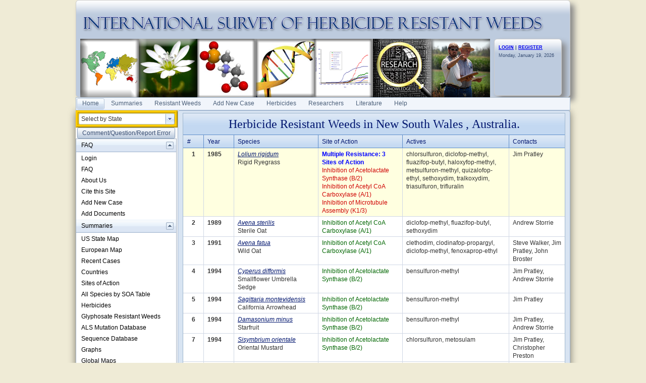

--- FILE ---
content_type: text/html; charset=utf-8
request_url: https://weedscience.org/Details/USState.aspx?StateID=52
body_size: 185216
content:
<!--ZOOMSTOP-->

<!DOCTYPE html PUBLIC "-//W3C//DTD XHTML 1.0 Transitional//EN" "http://www.w3.org/TR/xhtml1/DTD/xhtml1-transitional.dtd">

<html xmlns="http://www.w3.org/1999/xhtml">
    <head id="Head1"><title>

</title>
    <style type="text/css">

        /*sets the caption to white*/
        .rgCaption 
        {  
        color: White; 
        background-color: #7890a8; 
        font:bold 16pt Arial Narrow; 
        } 

        /*centers the radgrid*/
        div.RadGrid
        {
        margin-left: auto !important;
        margin-right: auto !important;
        }

        .auto-style1 {
        padding: 8px;
        border: 1px solid #CCC;
        box-shadow: 8px 8px 12px #888 !important;
        border-radius: 6px !important; /*background:#bdcbde 0 -2100px repeat-x url('../Styles/Grid/sprite2010.png'); */;
        background: #bdcbde 0 -2100px repeat-x url(../Styles/Grid/sprite2010.png);
        color: Blue;
        font-size: large;
        }

    </style>

        <style type="text/css">
            body { margin: 0; padding: 0; 
                   
            font:12px/16px "segoe ui",arial,sans-serif;
            }


            .myLists ui
            {
            padding:0px;
            margin:0 0 1em 15px;

            }
            .myLists li
            {
            list-style:none;
            background-image:url(../Icons/bullet_blue_alt.png);
            background-repeat:no-repeat;
            background-position:-5px -2px; 
            padding-left:16px;
            text-align:left;
            margin: .25em 0;
            }

            div.hoverbox
            {
            background: #fff; -webkit-box-shadow: 0px 0px 15px rgba(0, 0, 0, 0.5);
            -moz-box-shadow: 0px 0px 15px rgba(0, 0, 0, 0.5); box-shadow: 0px 0px 15px rgba(0, 0, 0, 0.5);
            -webkit-border-radius: 10px; -moz-border-radius: 10px; -ms-border-radius: 10px; -o-border-radius: 10px; border-radius: 10px;
            padding: 10px;  font-size: 12px; z-index: 4000

            }

            table.mytable, td.mytable        {
            border-color: #600;
            border-style: solid;
            border-width: 1px 1px 1px 1px;
            }

            table.mytable
            {
            border-width: 0 0 1px 1px;
            border-spacing: 0;
            border-collapse: collapse;
            }

            td.mytable
            {
            margin: 0;
            padding: 4px;
            border-width: 1px 1px 0 0;
            background-color: #FFC;
            }

            .Header
            {
            float:left
            }
            .Date
            {
            background-color:#e1dac7;
            float: right;
            padding:5px;
            vertical-align:bottom;
           
            }

            .shaded
            {
            padding: 8px;
            border: 1px solid #CCC;
            box-shadow: 8px 8px 12px #888;
            border-radius: 6px;
            background-color: gold;

            }

            .smallHeaderShaded
            {
            padding: 8px !important;
            border: 1px solid #CCC !important;
            box-shadow: 8px 8px 12px #888 !important;
            border-radius: 6px !important;
            /*background:#bdcbde 0 -2100px repeat-x url('../Styles/Grid/sprite2010.png'); */
           
            background:#bdcbde 0 -2100px repeat-x url(../Styles/Grid/sprite2010.png) !important; 
            color:Blue;

            }

            .topHeader
            {
            font-size: xx-large;
            color: #003399;
            font-family: Arial, Helvetica, sans-serif;
            }

            .SmallHeader
            {

            border:solid #5d8cc9;border-width:0 0 1px 1px;
            background:0 -2300px repeat-x #c3d8f1 url('../Styles/Grid/sprite.gif');

            color: #000099;
            border-top: rgb(0,0,0) thin solid
            }

            .BoldBlue {
            color: blue;
            font-weight:bold;

            }

            .Title
            {

            border:solid #5d8cc9;border-width:0 0 1px 1px;
            background:#dde8f6  0 -7550px url('../Styles/Grid/Windows7sprite.gif');
            color: #000099;
            border-top: rgb(0,0,0) thin solid
            }
            /*allows the background of the fieldset to repeat */
            .RadForm.rfdFieldset fieldset, 

            .RadForm.rfdFieldset table.rfdRoundedWrapper_fieldset fieldset, 

            .RadForm.rfdFieldset fieldset.rfdFieldset {
 
            background-repeat: repeat !important;
 
            }
            /*MAKES SURE THE WINDOW FLOATS ABOVE THE MENU*/
            .TelerikModalOverlay {z-index: 9005 !important;} 
            .RadWindow {z-index: 9015 !important;}
            
            /*THESE TWO MAKE SURE THE DROPDOWN MENUS FLOATS ABOVE THE RADWINDOW*/
            .rfdSelectBox {z-index: 10000 !important;}
            .rcbSlide {z-index: 10000 !important}     
        </style>
        <script type="text/javascript">
            //Sets the tooltip height
            var maxHeight = 130;

            function OnClientShow(active) {
                setTimeout(function () {
                    var height = active._tableElement.offsetHeight < maxHeight ? active._tableElement.offsetHeight : maxHeight;
                    active.set_height(height);
                    active.set_contentScrolling(Telerik.Web.UI.ToolTipScrolling.Auto);
                    active._show();
                }, 0);
            }

            function OnClientHide(active) {
                active.set_height(0);
                active.set_contentScrolling(Telerik.Web.UI.ToolTipScrolling.Default);
            }
        </script>
    <link href="/WebResource.axd?d=PzzZ_XQxNJHdGQ6OfuUGekHi-xHalwKk0ngxghcualD3qyEd64aeU6hl010yMCub2yZ-lxHKvE3Q0VgW-_cVUgerE23HmZNmSLcwq6kGLp2uSUmX2njzBaUfNJDRHTI2DiybdA2&amp;t=637981744093004279" type="text/css" rel="stylesheet" class="Telerik_stylesheet" /><link href="/WebResource.axd?d=hUmk0Tyeat75ABTuw1-Xn_rjolNT66nPZCKfINmHt7j-MaU2p0soqCDbcW_Mnx5jjRsQYae5EprMD-hn9XfTIutsM1bQ1OFo-St4QvJC7Xe9YYN9Ba8WO4kPtHJdNhStD4LXx8P1HMmn3xEKrmBRTnoK-RD1vDdp65Jp8tnMOLajo10J0&amp;t=637981744208170719" type="text/css" rel="stylesheet" class="Telerik_stylesheet" /><link href="/WebResource.axd?d=urCACUaUZeT6oPoIZXShbrvTN2_ecx3A5Ljpt03h_45vtH4vCsBYKBKO86EoQO44xZzqHfW5T9dq_vvh9vYHXzTAkVSY_5gkjo5a0_Zt3Tdj_5Zw0&amp;t=637981744093004279" type="text/css" rel="stylesheet" class="Telerik_stylesheet" /><link href="/WebResource.axd?d=4ytSv8sIF7k2K6JRNAeY3QwEo7EFeqGXGJlXLQ3A-2xPlioe24fI0yBBeNJJFCJJ7lTxsEUp1R5DukVGd6nmgSkh8Ag9_nkDxjyN508B6-4d3nH9tpSKhmsimrj0eaTHLKwPeQ2&amp;t=637981744093004279" type="text/css" rel="stylesheet" class="Telerik_stylesheet" /><link href="/WebResource.axd?d=vsKpXOsoEwDUfVug9KOqSrpr3mRtGVN8h1XixMfui-NUj3MBfMDpYmNb38Xzqzay85usJ2G8ywuQEKiAucqmyrnU2uphYs2rQLdn8ni1IKznaaAK0&amp;t=637981744093004279" type="text/css" rel="stylesheet" class="Telerik_stylesheet" /><link href="/WebResource.axd?d=tRcvkPNycQM-g2HBAANCuZNceROnPKv7gA60px0VZyOWofBw6Mh-tQPcTmGKJ-QlHv8GxAbT0nX8t7eCIwwTVosf_4BoS4ilkcH_GU5tjmgmSZ24Z8BsHFoskIKc0Zrxpx9vTV0zRDVlBMwDL9ftz8mjYOE1&amp;t=637981744208170719" type="text/css" rel="stylesheet" class="Telerik_stylesheet" /><link href="/WebResource.axd?d=-EVcqVRkUqs-IV7oXxzp8Lugw54vYW8gBcRop4XUjPQVLik3kQCPvClQ9JIh2sW6XKwdhtmnv1tHnm57M7fXAQlEqEgXxTAXTCJfx7oDUq54o5K0ULY_VRgqw7FLpFMv9Wcizw2&amp;t=637981744093004279" type="text/css" rel="stylesheet" class="Telerik_stylesheet" /><link href="/WebResource.axd?d=s2gWezY7VqpERUkw_lEIJepDO-i53dDbVfTsNUhCoK2fiPXLE2_D-RfHSiCKnNA1Vd3Mj9sE9WG67tuAAvULLuaFM_j0I8uj-7WEmm-W-poMszaCTn_0K9ox9fno_82Jo57i5QJh-rWw3rdsWJYQDGfjCUytuKP3IJlT0p-g7ilnTJ-m0&amp;t=637981744208170719" type="text/css" rel="stylesheet" class="Telerik_stylesheet" /><link href="/WebResource.axd?d=b8adWYak0tImLef4A3fc9S7np0Wa6SoWzj-EU4XZY0ML9R1rVmlH_3lhpYjoIuLiRUk7GIRWSigD_2TQOLi2_J0jsCYEHp4UIXq-fcvTlr8oTw6TRpkdVm8P3cCgXLm0eunrQQ2&amp;t=637981744093004279" type="text/css" rel="stylesheet" class="Telerik_stylesheet" /><link href="/WebResource.axd?d=ks9ZnRy0EATz6xPm3__L0sVr2_AZ4aS4M1FywOicmxgwBJVW1HASTjark6xX9NBzHGDZgdbLI0je2fO4338OjeIjDoxra_FEKlU38aVDPUNacwjy3SAuVepidG0LBpwoElCicXNJ7td7aqZVMqgB9vCePTY1&amp;t=637981744208170719" type="text/css" rel="stylesheet" class="Telerik_stylesheet" /><link href="/WebResource.axd?d=9FBPq6ZMdyYvKMIIRnR_-thNJXlRX2NkSw9EOHgYyxkr8JEkQEIAroU7UEWDGHl2f-MZyWF-PG2fYbrnDQ716x587flnqc2O2RS3a7Pu0-BC_eH8gy1-9bSt95gTCVYCwzIAtg2&amp;t=637981744093004279" type="text/css" rel="stylesheet" class="Telerik_stylesheet" /><link href="/WebResource.axd?d=NJ1dZ-Q_5b4_WXLAVPVRC-mx3oUur5TseEV2jTBz4f_oT_hrHu0gVaxoPewE_NFCWBLecfUBJrZO3psJmJnmpUj3GGZJhRliuUoLzoQ--kDNdekqD8LABEW39IDJX1IQmr6OWZO44d32SumWKtwyWokpj7E1&amp;t=637981744208170719" type="text/css" rel="stylesheet" class="Telerik_stylesheet" /><link href="/WebResource.axd?d=Nhf6TpUj19KZ9rhEj2xtdZuiGPpBPLPMwTTy49rQmMYzcwTkxGLgvGzUYhtX3oYiu5QRcuyb-e8_RRsoWFkoHEDsEtO-8DgrkM26-IfbJFhXVne70&amp;t=637981744093004279" type="text/css" rel="stylesheet" class="Telerik_stylesheet" /><link href="/WebResource.axd?d=5f74rzmFeh3D_Q1RrUggdty1idA2eiMtI44NxKdohm7-nYoDZNEsBHVJ-9_AME3v5zBSDBRI92ifYmpmWfAiguHVtXJ3rHas3T7t08SbDXQWEAEBSFs7G1RFL7wgoyeeHgiUwYE_yH0_JR9ymRxOb_t2ptU1&amp;t=637981744208170719" type="text/css" rel="stylesheet" class="Telerik_stylesheet" /><link href="/WebResource.axd?d=gRutl40BZEN9wCbULNea5NBSc_Tc70cpYrkobiIptgSLbuU9yda-EAumeHMkNIw9Bk02rBtKg5mm3pqzqsSQglZAymkbfORzw3vD5eAmkYTFVvISr9kmQZ5q9oFyEQlupMESAA2&amp;t=637981744093004279" type="text/css" rel="stylesheet" class="Telerik_stylesheet" /><link href="/WebResource.axd?d=9CvFGb53dHK8tYcO9-odiVyzkz6Qtgteka6Lg_bs4ih2u6gm4IXCJ8hOJXkZAMrl-_xE1tucb4Ujyf7dBBeVSwBW_P017EBazxCkZH5jV08uExqHLBthLxRfRMFX2uQErOJIqC-OF6dplzfLT4iNZ9vejFEnBlW4r-a9KCKBte8vtqAe0&amp;t=637981744208170719" type="text/css" rel="stylesheet" class="Telerik_stylesheet" /><link href="/WebResource.axd?d=xdltpsvIExzWGst8z9Hd04m_0ZIgsOJRpAd6sRMOqid2zwcupc54aGVlLKaFtdK4BVu4OUgOvvl7OQLZPstc0pXWlyw7n0yavcLLtohPxcQxT4a_YxwTYUFAvogxh7rxapnbIQ2&amp;t=637981744093004279" type="text/css" rel="stylesheet" class="Telerik_stylesheet" /><link href="/WebResource.axd?d=H5WmKEfrvIZ0C4BsDv_0EK10ppOvJBxHxLY7fJzPaO72wD1XcsQbpp0eybQWTKuS9GIL3sDsd8cjF-dmOJKD0BXVneQsUW-o4eFtRAS7q0P6Z9ZhPCGwADNYp0UhaIZUml39X7rkGyhQEGx7hBurONWcN_V_IN234L-QofIsxs3UyZza0&amp;t=637981744208170719" type="text/css" rel="stylesheet" class="Telerik_stylesheet" /><link href="/WebResource.axd?d=TPj6CVS2xy99x268oIBjufO3BwA4KiyjjukjvlLoAmMEg0OisrkWISyUE5gZWuR_4dJy2GXkAFtUqOCFJQxhEeIvFGmrGBEWzR5KEYonEQdp7bSfenAV0N9kg8p0T2qfF65BC3AvXObA00K9Ao3UMnCfAkXKf3cY6fqXtOklPgPufHXa0&amp;t=637981744208170719" type="text/css" rel="stylesheet" class="Telerik_stylesheet" /><link href="/WebResource.axd?d=bZQu9IErOfGRZdP9C3BB5Rke4k6fyq0oa0yez3pjguD_yXMazFvSpkzqvHI3JEtmkAWZDZuxXIt_6Idpg6qHK1XAjL6D2b4e0FGr7zu3cyRzQtaz0&amp;t=637981744093004279" type="text/css" rel="stylesheet" class="Telerik_stylesheet" /><link href="/WebResource.axd?d=edcoNSs6AToBK1BKl_ZAMFXGoz1p03iIh-YDT3U__E99ukeTSzNKSL1rHBDEbe3f6KaQZnnttKLmD-oecp0kZUPZ9GqO1dWNkayzelaLDR9uNW4Q9tbTqK3yhfljo0dzpKTNt3N-jSgLh7YFI9RxknOj5iUxNbYqLAAFjVp1tROEyK9m0&amp;t=637981744208170719" type="text/css" rel="stylesheet" class="Telerik_stylesheet" /><link href="/WebResource.axd?d=QKX1AO1vX8ebWKfbb4eOTD8t2KLMaKYriLMaR5x6JEeLAjVx6w2EcuYdESmK4eNtICWtNCOX1A5Qs4wL2KULX9_4orE-2TxaxCwBmKM6w-Pep3V00&amp;t=637981744093004279" type="text/css" rel="stylesheet" class="Telerik_stylesheet" /><link href="/WebResource.axd?d=KAJMYjdQCxJHt5Nxc5g6V7wItOhkh53PgpFYzgJ54Fh92-uZ7OL7KdpEfCbIcJDplFisXPeLpdRZpUVIVocWKts9Edwe23pjUn1UQJjmTLGPR7JsDorcPtvQIeqJ084_PfScQESlNLCQwZAmQtwbhsBZg053DnyUNJX0EzShYFY0Y4N-0&amp;t=637981744208170719" type="text/css" rel="stylesheet" class="Telerik_stylesheet" /></head>
    <body style="background-color:#EFEBD6;">
        <form method="post" action="./USState.aspx?StateID=52" id="form1">
<div class="aspNetHidden">
<input type="hidden" name="RadScriptManagerMaster_TSM" id="RadScriptManagerMaster_TSM" value="" />
<input type="hidden" name="__EVENTTARGET" id="__EVENTTARGET" value="" />
<input type="hidden" name="__EVENTARGUMENT" id="__EVENTARGUMENT" value="" />
<input type="hidden" name="__VIEWSTATE" id="__VIEWSTATE" value="NaNAMQZxyEhjqLESU2rYwv6ZP3bPpg7UPq3JcNLoMC8hpURRTve3R0tAtYwYyy4JRSH4V87cm4Crmhb6WYwi9UBpvof0G7bvY5hQ5GSi6e+eoJ0JGYdLNfVdNEw/zriu0hg2LxX4jCMgl1j2nStChgucGXSF6cu2GsOfFOcSDJa9Qzq6kBN3Et8wAN9qu3GCukB2CVlcp3JLfwdX44aomCVItnEyQukZ+aCzaZ/[base64]/S5mOSk/Xh7zXPf/V2RqP3FWhfrmTSSpJAA1W1RHxAetKbqSvFEzMBEk5LcTd9m7vF0zYW/aGRN/ojXY5FA8wjetas/KPovXp1qUqKk2ox01robiB/oCA37IOPhZUMivH37nEjiJnqyjj0xczdxbrLDJPTfTmkWFoz+se/YRTB66QeVgSgzvP+Jwn19bn3R+rmPaqV/v3yzG2Tzzw/TyuDinwqZZ/P+a2XQ1ptNvBjllIkZPfjxClppScfO7tg3PQaWS6SXQ/ALsjQ82zH1FfsgtRz9b98KNw4wOdCzmrIDk0BkQPH6GRIfZ7XRIpZROZMpkaRUed1Mkm3E7AJGiRDJszdA48MXYl50riI8ZhjVaucDm1IsxBWmGsMxGMMaKuhR/LSfDWWJtneDUkUB29vXYBV1yBYEiWFhSpESdhfr16DHJ/QAWz7P6HGtft9GOybZE9kv7Ip86VJDVHVjr6gJQ2iq7v22Vh0zewNqPoBHboA9QUZamgWnMXQwmLkdBGCbrFnviP100Qo9z4VNKE22fQduk2x9fKd/T25hMECm/N+eBRIDAeLe43uaBrM1VOYhco+HzG8Q9KlOPfv8BeAImaVVN1gSZiCSeZnKKgMafn0UB6UHCOWTTo+P7NJORb8H+oFyABbY1OLbUXsMczvvbnOxDS89gyiob0EUXSLagBSs8fWZVWnUATLSi6qOTzgsDk3yrXNSPdNcBrzTgBlPvIJE1R6X9/cllGaVsVNw4c3mw8MEZAYgJvJDASjtlOb2ObNKxS1HAIJj+QVfr0UIQ6zskL07S/UKwPFsjqsT11Wy8ywqT+3iHdvAl0FbXrec8InUWXEkPwHKxSdX3dSEYlBaaRYMS/amIvCKb3kGADbxPLsm1S0kkjojYtXuNLG4Ls3GA/pVAwwHwZmyDib8QdbRdvIuqFvDP+3rmmgdKlfAlOEpTBcCtC0znk98Q71492wjZw+iOCkqFitTR2mZjdisocPpLZUGnJZxRQspgWFluXP95IXvauT7P8gv7iGTAfKe+/OQWQ5/lTuayl5aJbhDiZudYNck0dloEOXwnnZL7Xr3/SV39lHl11s1cqOxXzysNvI5LZRHWJEZplTcwwQTU43fMz43cYhm/Z/0F+L3XBp7WqNQTeQF1vqNVFPCnRU4lQkoM3lQ+YR0trORU6LgV0vVCL9si9cQ/h9WBQsUdqMtVSisfmBcIdlZ5W1HJEWk2AMBt/44kbRhQmp2iP03IdvPF6/AGp08lWFMeoyd782tCyZI3vuV356598DIWuf3uj4V2DP/HqO91uWvbmUBP45rf8H681+oE/PS0VVnSfNZ+WLHqiwxs5pLEQVpBFDKym2mO1U8EssBEGR/wrmkGx4f+uzlNDRbslkMoXL8Nf/EgZXssP8cssAScsKWK4Qah5gHvtXN1e6IHf43SPRq4MthxSmjxgsAvn/[base64]/aF0V54cbbC2Zq1z8RX8b08BdAkCiXJ2KZglfJ5O7x+c0m9ty01so6IumsgIfEFTee3dnshyVC0hyPY7lQdvI2CnoS2nC8VXHsEjZ7R6WctmVD7a0UYPsP3jazhCiP1kttpsZux+U5RRFRJ2dC+OYZCYlVAyZLL5cnq7FiCBcOGxa1gYde8Aabglrf53yv/ZfLHcKGXC61g52YPO5Ir/S0mBfv/AL94V0MIvKYnTglsD1cMj3pWtqcgkccITh9J9eVGVX4tTvrGJnjJmRTzfi+SCNhDyrs9QDm/T4s7LZOcPMU90sCSgbK3HSHjwa5mIeSkSbrJ+7VTBfonIu7JVq+64VWRHe6+wnLkPXU6OONXV3e1Nf2Au3NZiHf08CZQ/IJcNXsE79f/eM4I159qMpO4j1rm9fr/UvvqV6ttK8p+WjTNL3GHPl64U0V7+Pj3cq910+dLoOZi2uPkiXaap1jFrIhtt1ICXAWJ4Au1AZ0smoFVLPBzcZOzcLoAqsL/D4qiFOVs3+K6xPZAHxvR/u/3brKqTdz20Uc/1ByL+ZJJyMjxZZvyQBw8UkH2Y/5ZUuwiDN2YJ/Nu1Oh/kRS6djj8nDv7qFjRLUIOK3MKJHgCW5W4AioHXfYpLIx9e61bsxwSMujqyI2CJ2nf9e0KuwqCLzXelr8nSpP2U0Few9UBT2wQJdgW8VmxGIorQU361d0ETI7e/MZZi4vfAuHEiMV1SBiZIAcyIM86xLXclnfcec4BNvu0xtfPB6WG+r1gPGeTZ3WdgX3uF/VhQEZRmA+QGfSU0wP72SspFFyosuh8BggwJDa6G6o2xeLYDDCyIJN6cxWA5lC+vz359JjdfRFEc4yv8factzrtxhuIEODM2odCtQtObVr6XXux0SJxHeeZJg8BnjfNBZp50Ab+m7G9saZvT9RH09DGsDJqP8K7OQ5o9kqQhMPs/zbo5KcKWmq59mMdvHORob+K5mtOdDoaoiW6uG9w3bTuxy+k4TLWXfbgZAawA6HQfeoa5I8NaTIVfwF9UJHxGpZLVIr3jHzdAS8Km022e1brTZ4FscR3P2xXXFfcOXtX1XmWCyF97gHjvZnVeYTfGpZLsB5v4TxFBKfE3ie6+Xr7/8OhsoP46qadbwlNDCkh7/eZWbn62zuFM0dWZ2YZzqZdrISGT9iOpx0QIEhkKrJWbSo1jyBGqW7/UyGLgkuzhxiRF/ikt8I2SM9ITNG5gDsEsabaU22Gq68OEa51lzsaet//eXy/7YnWRFdMzvKppNE9zA7doqil0BdFfvukLMMQUaFLTVHAu8ySHL/aGliSWG6FcM0dPR7sqWMa9lTOBJUefJhKvA4HRpO46GWzysGFZ1NSB6oB/jnwe2Z/kKLB1na5TKDJ6lbk80+bTXaV0WtURXQqUvGjbWHFF31LB3zL21t/7rNBx2Kp6BmwLiGCTvKF1IU4ylD4Qu1fCIY2nnn95SDFrsUuyEpBc1Cdn1fT1W1cvuvGfntV8ulaSqSe9Poy3vgBJKQbQAwrQ1d4YawIhs5nGCoJp7cLv1LROa8L0W0kWNRyJ+GopVYjLWOgNJ7Wm7IBuE/5BBQznjQbI4kxZa4y7kKbS3u2RZGVk1M8L7BSY4l36Q56zkgvPJZmJmypCWxTg1+UsbOea0RxWzu9VLsyVupxltZ7yFBS18IWCLPItI+8FKm5w/drR9SuSnzbmgFHmRqvelmyLCBlI0cZMefb+1wFOY9+l/FBr3A1td8OuTf4hkifdn1OPvCrambepi0SFKyDBuymrD9bNzmlCOlLgsBCadFL2+hSw/VNhhR6w22FSS0Ne2C9M9BUNW4iIHiGMVJ0eBeOOTdM6oIBAA5KXvhs7bh4VGvZ1aKYqzwMohN6TgcTcjG5h/[base64]/AoCdcgWgnToONrhnaGwOCT8MTEmrYKZV5hYeeVufmrIO3y+Bn9g1kKmsGeCIVZFqCJvyhh3+xN6VzQKOGH0Qwxbjoa/pB7O1RWaOaq2qR56QIwUIyio6KpvLWifbHNdaFFxLoiluk8mhDyQXDH5p2ED5MhpHWabPwt2Elz38W4058i0HjMmffF5LV1h0ULPc0AsXWQMswUe612+bF4DC5Aexa1xg5rDZlWpK1RB811OMIu6KFisargb9Qwx7LTILsOWQZd21jP/cNIHU3o1kBNXn0jloJmMmECw5LOA3CZ1/tgFsoDOmmjqmDjnezbUquucnFDc2ZHExtayK+S8C88YtAHmVJV43ltCapwM8lNjETpDxnBbd2J8andiybOF2eSMc9NjcvR+l2fwvCFnAMXs9d/kO4xmu5E44oGMb/NOlOW1FANezMix7AXznqM/HX9W2EtTv6IG8mk13Osus9y+FPB6pRXP8nK2iaTfOlhBXq84fFEevGQMYCx+fjDgwyv+cjIeKRoA0gRQdq46PlNuJpdq2cMEcPlYVN0RHuLGylXWmnpDKF/hlWu3wWlx35hPTwxoYe+lM5bOUY9T6h/a0rrv0sVMf8XIF6pJ2YyQao4KqbbACjH44OIvWASOxujPyaYw30OBCm8fbmPeQDh5BEr46D4XS/wmIR3NDyLI0N6B6MUkmcL9ZLqDK9Sk6GtnZ4LsjH3kXzZGZuwpDrAnS/tG4r2lEFeLvHIsLJvTgWeZr9sJdtqHWRLOmx78q7W4v+UsQaKr90+pDfnzdluGveJ4xqcMHbKLVovNGZ6p+Pc/jjpWYytmBk20qmpXuAhy0zyMx7F9++GxnCHrdkoyvK/LJ9JMJrEaX+pMaUFf+BDvkSdVtySZrWkTHvUHCcEQzJ3HxpLfSeF/SeLTisHEyVYpYb7oFlBISzq89oyixSX1fLHRjtuG22M6Vr+KqwOF7F8ntcMFy8Qcn3Txydzp1Yj2B4RGhKeHhlMYlkg/PvIZj5ce7nRLYsoKg8ZQIGh6GUgc21cbsQ9CVhvaYZhmExrYWDx4VxRlrQyfvgVW6lV6QZjnPS9EtcdW1JcSWOE4zBShevg6j7vsjTp3XiO4Ahgsqifdlh2BIvt0jlyHskHIHPu8E4fZ42y1/chAIWBjRj/FBwak/S3HGaKFz3/jdN3572ZuYWHoWecnj7JUHxF2eA4lpGE7qhKxtwbdq3u6MRSbbvLRNeybsGXc+UAPdR/f+i9WGRR/2vPE3iZEn5Lek6bz9vSOZFd7ymy+w/ARHNnuMmmoblFVoUxe9v/+kPwU8/Fuoca1hR7MOEg24OYM4tSLNJwRSDHyD1pMtzc7i8lu6AT3UYK88BKRYWZ+PQG3XD3N3FHxeiwULW4QojtDxb5hDt6LeWzXldBEWlOEd9Sury9ffZ0ul2cEvxnjaXbRSDpiXgfhD+K7WzmN84z4VmwDDc2LWqxNfE/ZKBxTFHHj1esla8xqXEMIl/fhsqyblWK3fjsUJso41QFghGE1szwWhkMZ0NVL/QBB2SZaQBDa9L5DNvw+X/aXfx5OCtE0b7Vnp35PTgkTEHzzBpeuKS8/ZBXOsY/M1SC7hB4lIxsG1T5HXaWeTUJ2SY9HgSnAYnzVS9XnQ15+iVFi7VS5liUPZHYM6/bx5RuZH8QQjPTjG8BFwi/B+xLksvA3V9vw63m+CcSwhmzAaBTYh3NOrEt2KdYp1eY5YnGJNxAwy1la0/mWFZuwSGCuWeRNzviha8rYpVqe4aKbEN60Yh9WWP8G8TLZhmYT0Hz1R24qz9qocH2h14gR6dDoqlsDDj9IcsoecmFPn5ZXsEMlVfVp18VPHEn+7hmCCiwbsU7yP0nb/HmaPh98sAy+VvmBETZ4qHt1dm7ZI3qqeNGkOU24Stws4Fh9Oz4CgSAjPdHJRhYoQ7OF0uDN07DhcSPjwBd3I1opGHy6LCcSYNh6nxvlG+C392PueFkx0CNTGcy2n7KKUCQc3MMPFCXWRY3Mrvpg7DrnD3krf2dqI8z+O9d5WovGMY/DgI2epB7YI3ANGHjhCduqSZSVBd48b50EBm69Swa6z68KF99/dl+Old8+tj9fDG3xytxp64IWsCZfpe+IxpvSLru8bvsSjVBZPgxgiwTo7b3tkP58kBK6SOjv9jAIJoExEd/ZG8Nwitp5iVC+bbEnr/t8Hb+iFYBHi0+nNpHcneuY1pjq3WmZcsI63MIwI0qD/dO1l7mTiXonpgqQSK/L0H+eX5BHE+DZUlt8gmvZDI1CXR1V6mY2xhvMNgkEsSfYDFEKulKGuChvCq+ZtAUi6+5pht7edHsp1anesbVOXrpjoNBt6sSUaReKcCeH6O8824noO/mzIAUk92eu59NxmwVycncvlLry48uVaDgouETWVdRY5dX+uspeXhrp8yDHziPp4TSpJkQLq9mgC7CZsAuXWK2rxnsrBklrw/WzfQeW1TYUGzdz2RHWj2gvYW2CZNW0x7XgHhoy0o/J/CxPN+0edVWtcaQNzKvxV6hvqM2iGso5CSps6oBEHuFYaMn4dEz8rXpBMisIfQa4qq3jSv/kLO9DqPiPN2jvQp0FiBrGIMmQGy/ZPGMnl6BwRII7byoi+k/zHxzk2PU2lB/[base64]/YgWS+9xjrt6yim3TEeWQ412NCHyIy3d1iFYuDrhWyYqsR8V/JrItCRX8oZLwFvBu1V1RNbWDDQmgURyJ7E3BeT7/U59QmIe2t082Ai/[base64]/xoFRmKmn38U05le8GdDFQoKoa3TgV8615rUSL0dzb1UHB5OTm7oEIBCTgxuEPO7wSVP4bWfHG+p36stIiX1gZV4QBJF/dS3qWjMEUuVwOjci/WYZ3uTYWHWjDpopMi8E0LPz/RoKriDwHn5fuDdhXVXrKisQiTKwFhSV+HMvfcYHx/8JldnH1hJ6Vh0iL0G92sbkkD7fxvMKXPRv3yPWMC2sWjyxJvXH0/V17YrQZOEkNpOgbLy2eRY+VjZhv5DVUk4W3R8saWoZeVMg15+dx7d7owIPlfNQSWKQT2WBbj2RPUp2FuC1UuAHrAsXds1Rw+pWuxJklqN+ahdiSmVjeTziNsJ3zRa5cqgVflo2ecU4fSGQeLuJvKDuFPd/1Q+jnLunGmWVaAw9DRgbCH3+1hU3xm0X+rFA2yRCUOhUWmrfbpHIuSgnhuBVlaUFlPmOVjceIC1tXqs7aHpm1eFWXMfFCz0si57MM6oct5dns8sr/1Hrw/eSE4chrnwR0l8sjyE2IDJXUumxNIO8Qp3JxvV4oNBr9oeVWSycU8oeuxhI+loC/1ryMlntdgF+/zTFtTJs1o0UOl2iTlA1FZ5xubf4/T4KOjrO5QwohK4Llnofi+pBiJOoaS+nRTc6ZfEx8uqRBi4bJj1BjnpyP0zDDwZ2Qc7bzC3GQyZt3j/Qxa2Sh0/wG3rdnYm5yEYnbvU1pFxKeVmCYd8bSDvL+uuS/2k8VkmcFYMpJsUsjYDZGk/2mb6BFjqxAxtF6Ndr3adC9peE1KS5vGuPl/YhJZGukaafzq69d4kyis6jcTLlKDa1byg2rfE3FUOS1fgWnkE+IKAjgiKa1T7rGAaaionhs29epyzNZtChCvOUxvbgmRPEo7je7UaGjAPQIDzvTx7HRnmxmI1V1t4oI1ZwlxlOXjzvdmuVHVAa/UL9iAd368tVt+SUYnv9Wbs2O8beznKZBmY5waK2Dxz3d8OOshbo08JvBjgEsySMQOzTHOYkkjYMv6FiL7o8lBjJpp7ru/t5GxM9y/FQPfGbcI+Xdtzy2jsXcoLDo0v1Le02fAl/UnULkCjfq5zpOssblJFs9otTZV1kq4UIuMmpgLVIZ78dZT/RHiB7PKilM1jF1Xs88yJ2OlV3pge9tQmfvugUB7PyP8tZFAGbl7KfBeslN9x7nQ/nKyoS9POw1X79RIZtRhmosIsfTuzc9vIr2N8q7F0kkasAFjZLG2hjcqm2Nsibtm63EYZileT8pHOz8B4UE9hPN6MaIkhwcnWi1ZbZTGq6FpVm2qLBiz5MWS54d1OX6zksl2xKNMkeHhwKfpDxM3FjEIshG/G82ZyM7q1TYOMzlGlY27ZHBERO8pEssjyf9KoQiWa4STAGOW0cspug8vptrLK56658tNiGXRq3GsdvDneikTxz+A/j8Ym5VZqCiVS1bvMZ6Ngxs2BXCtJfBmzaeE9WPMf+Um4khzpO5p7UyWB1HFXDBqNXWHz6PnWrDrCJ2k/QOScGofh5qgyF8LhhEtFpfdUg7cGqpUXsut1adBNRakORk/8yI52ou5wtibXRXF0SgW4La16NPhzoiPpdcdak8CoZPNXYIQhoc3H/6gIWPDyun8X/PhUoBvM+wRRoTRvC2vkjwj5R9DD9UpaIDm+sR8Fxl7ZPTK3mZCl2mvUhPXsWjjZPOn8QVceDN8PYpkE113fWNE278JGOxmDXFUzuN4pFs7lH7nac4NusVUl7ghvLVBjSG7CGImonGUDn/6GNLVc6t436UuXxpHfyhWF9c6gXf9/yt7MEV3JRLpTM0paHphURxcF9c5LhDFBlO1qsaPi8PPcjO+5ULv3L8Q4zVTbDF+3w7kwYfOvV62dahV3bHgshAUZQC+lxlGlQbk1z7TV+pfyvmfoRu82arjYS4/i/AcnlxGqdlaAgW4xnri5iftCoGJipBSWFUr7JQg5oXiCHrBBrctEuMEd5aWKPSKBssUK1P6umBT+NbAP9GfoMD6Z9vpvQXX9p7dlwSzBCHWyjbAap52vcBsEL6gORtcn6pCkvTFE0VKWQ+U8nJpxk7SGMvlkWBi7RIAo/wDLzb5Xts14ZhOny4lzdb2HUKb+FwIxyxOuGYGTt0aJhwdTc566EZesyLgBa3wOTw+A+HqDn62IzRXsLO7BFTMkO+26tqxJJpGxrTf94zwAPY/PzqOOAYkyVK7/[base64]/VjKN36kuHYeXqy1haY6CJ9jZ3hdk6CdGQpk2XMppqibmPJ6e+q6LraIxSWySmsIf8Md0pBMDQDVfEaFBf3ZBLf+5AtU5EJmYY7YulwNBxCyK0QKHEpTIy/hCPX8b2ec6jNdrlqxO095Nv2LZty55ZFk2mJwSBjZ5TsogTWnfVq3lxuhYz7y+yWUTmzxixmZaJxSQtPoN9VmWU1j2kif8zZyxRJtxttgHS2/WH0shTsjiUTlFERcBzrKMBaQGAFkcbckrAb5t2EEr8vp3cpLdZpPQFV/4HGRbs9Mw2hhxH+IMAyB664ZotWGkZs1BUpi9jS5pycoFzvsjIF2bL1zfI7zQ2e+bRknsyur8EKXk/jA/MPKwNRJPOU9LOZm57sJFm02TBws85hIScKkGjMSXfR/MjTIXnE7Q9LmvBgQQolu+Cm6zSnuR/14RbmmOMKD1IEdnZlzaosHo+DIxuRQoar3f5yjsijIv467e0BcCc/xqVAlTTGTVWykE2SrRN1vHDQX6ylNvEDJFpFPX2yCoAWmgj2w65wnAv/W7M0vYraBUMiE/i+JwPbDMnhXfjUZCT5xr1xVQqts5Vp+bi11eGiqoUnu1KOdtc9y3vyMlS04E9S+ZncThiVrBCbXjF8SU4aRHCabtSM/Pbc+Di5Yn9qpJ55+GLnsXVg6AswEnf/w0ZLIMDCbc4XHMJmvNFw8iCKqAn7fj6VM3oLCs7alEcS3obDp8PAbHaNGU6c8gAmY1WBHDIiZC4tNCqNXFWv13Q3+VVrd5WBdO3qEuz4hasplOeRFszSG44p18kahBP6Z7DxONNy003h9Mc6C/[base64]/Aa/KvWnPIqbtnS2xlp+yKZgb5z1T/typTnsjygEiMJ9bzmx6bXamaVmovo3qjm0NkpNINJPAopgwbOmZ/o8piHij4ysB0wfJm7IOUIc2s+T2PMgzSSU/xBsk0KLyE7In9e6ULAbwOZ6GJxMDPP49tGLbVh+sRPAFsLOCSL8ajKGWyHpVtbwaJjQmj5zYqLYZ8eBIztmeNbvV5KLM+P83n+NflNun7JPK5aUIYzVX1XZCD2lCN7vWXhpqobiwSjV0ePgijSpPAwnAx5bsDrfsYPzM/IDlHbqKADWq4k6sCjQRX228zPdlke/2+682y0vy8kJ2C9wUkn84EcxOkaX0Sd/hcVKrOddRh5g9y7B+qLK2oUMiLIGSEo4X6gFnbY1SNPdt7piJwtW7vkQCePA7p+qO6kLQQ9GZTDrymcHsoU3iUTynCjZgrJ698u0Yjs6TiSOzJ/zkplGKMTkLlyqMZ4dTb7Y9Uulz8QRBtOSwAOOEwdGkwk7LD14rHBS6ZExSmZ3NAWnQK/[base64]//xtlNmI/gCiaYfWt7UHCsl+3q5pDjvZKV3Z0Nfuvr1TjJb4nZ+iR6LyYR9/JKg06bsAwQI8v1ZFNyJAM76sGDwEG9DUN92l5no5CY5KlV7Cgnj13tsf50iR/ZVq/kxn/vZZzZ1UtTKy9cNxVxSTIkzscKHXnjAmY4u9QIrMZrrItwctRY0NbsznBfzFj+kcih3C0zwmEdkjQ/96H7Jro7BHqicv+4M18ETgA6yf57SgWgQZ4v8/1m8x7S/0xmV6H3feFY4GNAemsxKExPmtSZKKPglRWqkHvZ6xdKmgjH3isZSYR6vuVI+NnCin+QQtoFilTSqNBgE/rWGQw2yBxySRMBj7iMXBu5TW7HRrk8fb5PbLSZeNlPizsqNogh0dJ6Ryo1WwlJoXeNON/W51xkmZTPGl2aFFfHSy4P/C2WsPhHuJ7Y4M8d8mKiWl9Nrzu0bh57u3zQsisCzowonlS+3pW1y2VmM1TfLnZO5i9i6Utgwx4YtCjcyLsq294fsR2f+kviuoQ+lynHHHmRrVdp/[base64]/WvLTpymv8P7nYDIVCEyLlSWuhOREZ6v2o8T8FE4G8r35yQt6GAXvBZfcy2n0epvt+GealV5yGLBcd5fvyesxGi/qjweNISrqbzLwrFE0zrNcXksW6FZy76EvKSi5N3u8NgEVOfJCpqLf97127rac6dRYZ+CC1LQV84QnD4TO/AVxw9ytmnhhPwm6vlWK8rRGSN2lgysnpTOe9vebDhyjtleOHkSo1BtyVYLmpvJsqa+cmSQx77X8B8j/6pdzGzpsO/YhszYXAfzKyoveLOgIxuX6UztkMpTxF40p3YYNS7zmNuagIm6D8hTENR9peeIzBJ2qzHzGBYB79jroawSh7zoY66/[base64]/PNdna6wsafNXBklO35M5vE28Yd9EsYur6pCNl+nEaPpz93u8TXtC5me2A3zO1l71i9KK5euh1CJ5TCwXnIXcQzLAfYVap3A/rQuV2DmzKy17N6Kj9zMjDCIv7Z+5uoUGnT9dwRiHcr/Sn1dslgGPBE7ax/o74aHC7KcZvJ7P4PcoDtt8N1v0N6t072U6h5dEBmA8oPGskDv+/5022/+c/xj0CiyrRGFygL0ZC+6eW7Sh0lDP7daMkAhXH/a52COZb/qkCOs0XC91NKQpuzuWhLpKtcSAKN9WLomYPk9/qgGpVLrHulkYE3RjAZsIF3c2VTy5YbJG3d7nXGKOu7OLoVoIYe81Hs0O2d0eNTvMpcH/[base64]/yG2S5YBZ5eKLVT81/xAD9Q7W/cya6Fl7j0O1+aG5p5+pJvPJwuytfVYAxvqDrV3koJpW7zf2zAevdC9B+coHEvDHpgZdwZ0SK2f7PFfpgENswBFee6RxOwabmq5W5jZChn2pGRmZ0/NB7+m+m2mEuexm8yWiD5Wz2rtxYjHfINptUjvNsK65o42iHMUtMLTRUjSDSZIMkJ6zzf7tlDYRjKLxHwtCgraJM8hvnM4ByAiZhFA0/2hf67FlXcGQAqZVYSOuFu4zklcXdBl7FdI/scRwKgdxy2fPldV+FMO2DorVRBiW0lPYASXFih/6LrDkHQKZLFn9D+JdMBr3S/[base64]/RZqbwWIHVg+E1uCOAi3aPclXOHtdTfQ0LZnDb4IB0oUwe46YnuHX3EzN1B+/i+l4ky6rwwPyvI6deafWE6Y1Dk/SGf8D2HqzPXyDmQrZ/J4zwTMX5WvfFXoN37UGFHxq4Pkg8wgDco25tsAPV4U6Uyf5/n3zoqYHLb7722Uv7SHN2k+KNrErpFVLbfyhWRLNN0+0CE/IIc9nEG6HFFlQBLadtLIdkK2P5MMcEeahgWQwko8aJop5BfBWdglYJsW+w7cJw1uLS1YB+LFVAy570KsX4KAGbp9w7CcJTaxfTgp/Dgp8iQgM9ZGMlHxSBP0in3sNEn1mfkOqMvGXoOf8wGNlo4vDp4rMEneKzdXSSr1FdRadbTznh2UUPomhEKtQcFEoN1EVuk10jM6g/To+txaj+6qWwHUywCteTkzG4o29XUTIbKH698dmT5Mqb/HxRmiAhgjNWhaoXVOh1egmHnG4GSB0by6pwbpycU80kwtJlrn/X28QHGPTnebbhQ32z3DNdo86LudeQWQxjqMAipHVdGerkGnzofMtKX7jXjh4ghU0cnZLK/CprltY+p+nayZanL6RUhFVLo2pMOeXlotUMJi+gOkZh8u+Rbjsp7MC4ARTJYIAEPg2JUhTfYT1YMe7X2cnOZfnO6HfeD/qQXxV7ldYJErH3vf31BYhoIYqSsp/nln2SSGcXIDPNUYdiZwfy46MRWOYvNTbtda2gi7n6MPF9+LwR431vfHSjTPERMViLWhAYGGU9CeeCM5BOerEsIplqDCBzuaY6ZrSOKcpa2egAEBBLHVvOlc/dZ0dtYeHLoCreD04DgXzW2h6RUyVQl9/yffoc51AqaG/7L4a79sSLJCoSyAKQSmJjY8/qEdLjcndl4XsTtHfgcbZ2fjbrNcy6gpLlnFT2ByRiQiz0WnPPw9cJWclsjdummJXs727hDNLPik5DfkJ8dqLbSdLD1j+K3+v4/EcU84nctEbxYgiyPeh82gSM4XdZc5n9rlqbvxkvoi2L0JWoFePIhRXK/zroKOBMDtCVPw9PYQJriNRRZmenmFaPSIriCOH3hoXM1WAmwoBLSYNy0kxtp77cn/DN+NA+oYBTbScr/HHvvtrx8+1n6ToeJxSrrqxN0qRrIRXxq0KbuWhH9wR/0UyUFp0VeH/SmfMaTTHmYGD7npANolw4AwwGIBHgxo696lX2gYSMvCO68M6xialgmhPKCLX060ooVEcBinoO2uwwpjKwNDfZmotwopAgS3F5BdNGS4hQAXGJfTgx5j6y7DbtX91d8QinwtUEqfELa/5xekiLH12PJ9V1DqmiQphmBKvp8wheRoeI3OI+XlX2WxXn6isuGnJb4P8KhpxjvwyN5JMmEVyeoLvgI6VyhryrpEf1UddzCf1CWkjLszmPvRGLPwCx2/by4p42HU4LU7wuRkp1rsup2ehnxw+BBuYJvN2zIUJYTL8u0i40vYuxUIEqFxXQxBcL9Rbe7pRs5X9Ob0qq9m5bZYj+WSDOXwz+kXMTQEXjbqh0QT6yjj0NYhTGZSNgUiyl0r0BNZBjwU2oOCKbfS9/fzD1Jg/ofG1U0Mzn/rLQ1opLjgSOptuTS2rNis3L9xYHHIJRMetRDV1v0k4haPKN6TJvS+Xd+aVYhC0tgYnyNAoRIVODMMT30FNRdLqYWhuxSz3K7GYk4ZVtChWk+WcLUN3f5XxWecG3U4sGPJ1JRwovMtpD+Jj0T2Nqbt0avhxxXh8wYxasMU9Iirx5NL/Ax2BKLQxEuA518JHwCP/B1V6Tk1U/c/aU/TJBjKCtsoddKK+tkdRFLj1yufjO2ibJ7kR/3YGu3MDiqyb3ulcKgCk7/UoqYo1wq/uf4WvEWYnb2Bu1aigx6Xp4UvDt7tdjN7+MP7q88+luT6+0rE1Kf/JtMxRaTKr6Wqw/Ia5A/W0A7BdUDkY54Svc97ZHBMm/z4JM4/FtdhMeB2YtHNhvupYWTZ0Qm/CR0/G5LYcRlwt0/Z+Hb6LH05OkidVIR8f+mZkDUg4DZgcBJTiKpJjFz3EppRNaxjGeGrnimPj91iNqm8m2Ksdtxev6T3EshN00ImPoRz8WiK3RqgVgjWPK6YR6MidlgdkRWoHNFbdrGBR6hcgOMwpV4s6mC9deQ/VkQ5M5Dh4us7KNQgRsieL41UwhZxX37CtivERwWS5WeBsZw7XqgYkSOiRaDfrnU1LGu8gDxFFV5cccQPuZKxqsGtxRVvbrXBNxQs/1RoYWeJVekKbbK4Zh+UY/[base64]/SLfI2UQSvlUOg9J80qpy+VbyE3NnT9eFowfP4lrHo5tOUKBvuWicoJgIw2SEE0vIeI9yUKDUOeKewVILsMgSb2DI5peQjK7pfGABoZ9ceZoAES8c4xx90g64qQ1s8JSitL7Y8UGIvFzxjuVr4zWIYYLlPU4C55jix+ocW4AgoaO04wxQeYmMKamg3SlGla0IGFMh/thP+EJcyPe7getO+eQgUf33rY2x9Y03pFpqeuq9Ocx+gtLh1hMj5wE3PrcEj7Sa7UqQzjLN4wZnfUhu7wps7ycOm5G55vGbPUydvRrUL4hrzeuqjV46D2749soRQq/TGIXo0TagATXrYVLOukOeLIdflQZOaJCh8oqWRkr5x/BpsFp2PrzWhxrY00dQXC3Ghzeo090urTi9FPBZOIbtkd4BDMVlajXZhZbr0E0D3my8IGaFCvF0otI3vlmBrvz//[base64]/Wr7qR2YvO+Bkq6fjQgiddn+zKsAYoADimPng68Qte30EeAcxDQdrHzBvt2kJ4qdz7YzyyXI9MJ0LxGTo4pLETea0d86Svs96pxGonP2aMQEpcP7rH/FTqb4TMvzYhwIfKD+PrIQNNr8OzXfwE72TCupFn47l23RgvNdO+NA89MuNB7qwCJhjSUhn79Id0pPz3EWJzLH8ANpzx0hky0+GgMtHDNAcZi8ufDOWlpQcYb/FgBxPFXYXPcIwu4vRxS2cO3iW1QS9m8BjsBG2/xVU/3f7Ej3+XvHz/ci5zjH/wn12JgH2iIJAOJUWyGo9kjfFVdYMrowpIaSPm6Ol550fvH+ax5nzloIDAE+GDLtQYePbCoB/rovhwO9eX8nhHq/GYavAZBqA3BQxN0Tpb0Pcwd+YwBomCWexe2nZQOicsTVD6nnTYHKcDWXDUHvbAsv+acrLnNAyWTjaThNPC37gkPShUsQWqcPNE7fZqcAwXp9VR08vrjKOQiPA3WXqdLzD4/AexgkgaA00xiYYmS08DpoJb7nUIFR6EMxZ35TOaJyt7ClsH8CMSSET8GSTc8FPkfPsz+rp3KHs38seCM5GVwKz6pgUISL1oIYgq4mJPCFgb8XmJjwfoDz1oY3cK0qcT6ciy1awP9veXr2bHEAF+hxUESiCiPd0wHL41Dl7qPoFdvZ3KLh5T1Dh04/DNZbK/BKX/[base64]/XZ4vaBrBzd9z6emlUh5oBXRm6Nziu++DzH93A8oE6icKFtW1Sjuig/uPuCqmuHSKb/6YpRQEy/[base64]/[base64]/N5rwNlnqzWJSRkD9SS6xXIbrfXUDj/nofvw+/[base64]/wHtymTCmS4HroMPdfcQZaiqgLcTRkceIQpCSJao12UPewU0l5DPOaaXujLcNTovXGIAkY2aFyy5yqA/+9K/+1imgaPjI/ZrRQnJqKiGmZfyFLD7qFLRSeODyv91lwIedJwRY1uePHYy61u6X+Sf3iIjol4kRzaPOemo7kV7MQhp5plKRYdD5TxIaCCxCCHoeaAubjVATSMpxuMl2DXUdVSJ2pCFel/XeG5oGy+xxioOr36itA8NVuXlTo9QLl6WFFCWwhvuGNDqLaKM+8IX47RN85H+ZEml/r7/cDz7ZS7ijWXXGqQ0m+EUT9ffHF9n2P/1SdoH4jFkUR1V14Y/CV8IuHN2EZbPZn1lFZ4cOQG2UX66CpVmq/l5z/jdEguaoaBtNK51g5qWtqIEjq6CANxE+SsDfbxOdriNBp8F0fQtcROQfMb5pzjcTX82Vo/+ofumfKVvkeGfYaAm7Y/XyZCKtiW4ljp5fy8/r/nAeOpPZqUjLtKYai1lqouD6pnKtgbUGYxIjuNS2L5Ze5IrRCh1fXSrxE/SoyCnckuxItfg6F3g10qOLfuMPZADwY3JIfyHS3LuEDMoR+RfBd66friK1s/wxZItrCx8q2C/CLqJ/KeBxST8kETpbyYygIweAkdIJRJ/1ySsEGonEGCXyYJDHxfXQIKLsSx0rKNi/msPsaztq8Fm2VLiYBynqrJAkweQebVIpKc6o9WVKACBrmwvHWWh50Wsjhv5Jr8jZjTt6Vf76py1JI4sCY6gNTJGnY1kzAw9BllOFPjkzBD2XsOyNx3IGJZN5ilwOAzeVVJ1XKwnIfW4rIMMtqQ/[base64]/IpIerCT0timLo653xBR0jW0lvetGJ7P7MDDWkqjbz0PNVHbTdzgtqrM0ZffJKXXRHpM6ietosnGAZ91t+tHcDdmJEoPVeAuxF1fakdwycQQ6BKkotQTJ/[base64]/efPj/wvLK1p6JBJHksrYg1ZE4k8OudMk9+E2JRHiiMCVuubqImcAdynG3nmdxOLAlJGhzMaMApVkw3UIFvo6jfOIRPK4n7E80zM8WtQT4dmQW1AVnpL02f2BJ2jXWUAgbdnNmsBxfWxFTsvU9/rPzKpqUAdWpVMpKbJk8dUvoQxo8SiuLjPtYeVZxo9GRwG2UaFxcdnc5JashLHSSEeIw8dAEVu12FsDr/7g5m5D8RsGWpKtPkw7rr6XVs4n4VPr/zozeI+rAx6wS7s6g5lIA+ZUi3SQVbIDjwJqffs1SgefM4Iioa9wFgSHROT3phOzL53v70Jl27qN36V3cqqlIQwAgMVSatIrjx0DveONM6q5UvEDbC0xbOa7GqeVmnG5iR+p5P4OrSiQyI/NDZh7Z/edXLbjwpJM2XxDKrgfOBp77C6L8QzJdkkn9UgrabylfoDTo7Vi/qAofbfN+5S9kTsZ3DEQEd/pa1DNqNHhNFdUgN3YUXDx8gacPYlZeVt+gZvjebeaFv6Kkf0zplpivw6Q4gk/TbaWoVJsQOlradJETwyr71MD6gMnxxmXoRZow9NI5BUs0MCh9E8UXzTdT+5ysieRmrC2iRADPd4sAWm/B4lPjVlQBxKtBhkBTC+wx5W5GlgFJGeJXPLEMYggjlJ3RAj8JpA3zg/ni+8orjtBJb7zxXl6C46pL5MYFqFBM9YfGbLpRPCbo3G02zC1o4j6v6q+uRcuXpKDeaRS8DAFYNEOAmJ3Sn2mMlZL6LImWt7/QUYE14Gl34KyVSw9ojyePy4cfcKE7ZnB8ErOk6V+hhWI+/kotP9uskIu/0myicPO3F2KjUZ/mrm4VY0wx79TL5YWE+dhF1qxfFsb+6OoI+FVshq79k1p2daMC1X+GhoOlm0QcStyUnBoW4hoJJ931SE+k7v8T/f1k5o4iWujuMm+WCixSECG9DYOIoSgFiXXtIo4GuvQVP8IYxeq91AC6fuZZYHWKlmGE5CSeSfy6P8qPZQyipv+seVxy/MpMzOLYC41UDV7as16a31PP5NJZ9O9DxR/IjIGpxA5qtSzoaJNAp06H/HKnjhwqfhyd/PW9/efuPRp8S+04tFmXtTF9BSiQC0AwCgKY25VFuWSiUgIlJfgiIjn3jMY3f/RcxSXCzp+iQnq5j/tI5DOMZgbpOpgon5xtNN4Bsoor+JdJ07gDRj3571iEo/ArlbK/[base64]/26eaVgoT1XGm/xOiboQtnods0Qk4ElonGY09rE+rLnct8Q/JhnQER08XKC+PWTD1CF2HXnp2JK2BgPkM1sqny7m0JwVXa7At2qPU8HQy3U2SJZd+6k71pD5NVg5sejNpz2XhQq4U6ylLxpspIPZzvEXxHWHD6zIYhoeeSAmWHDfsKNKcL/PJruPdPLfW+ZM/e65+/ucN2y1Yfqq611TClR56E9yZm1tImtMXNTqz3owrfawAkK+kuZVW0lGdHbQO679cLqi3kCTQkW017BHGF+ke1EMtMW9PNq97SG6HLiFc9gmRx6957BMaOI6fO57O0fF2j6IsF8rHVRuih1WZ87bmwdL9Fj/JL9iq+LBePtzV6i4fBL6zqmq4OmEYbnaH8++YK69RX3GToUFje1tiSdzCO9+C6LzH3PGwUFl9nxk+OXnFrxxv+xg36K4taxcJD26GbICWkQUGOuM47PLjTr5G3E6I4ADSrflm/TU6bESADnSVJGp9ZyN9FHtQaMhT+gCZLfYPzHvP0QhQQDWYhpXbJd8VWJ7MDNnPh59ojx4AQm0LO+62I/ALJuMPrUhFDx0bEy6jfdgfKxVwneEVA6oFdAMbQ7kiluyPlqDUY6DRErMFzCevlSdTfhe327teF9fHguDfO4vaGvme2fwIT9tQuMKGq1AsfpKB7pPmxaHfKFmPaTX3Fn25ka4AXhwXLgijuz4ma/yj3uo1puUZUq0Hmk1ne/PgRsJCkBLaf72nXSaaS5mApnMO7ia/gl0VMCON53rw//6/cHxRwYc6evnqv9e+D4MaueM0V5p7eoPmFG6JJiWa4pzOIk+HUKD96F72kH33ryZ1old9oYcUy1xL3NwnC/jQg4hyZPP9CxpJ/3FSwZy/IEiMLo7Jrh/Agw+d2feXqw+g9G0hm64eL8MIh0WTvliBKbzOKQWTN2FGvRLpgsmyJ4vmB3NybvLzVfhSPiCZwQK6tPRP1R2snpiJ85xbCJadu1PYzRr0r1vT6xFX8C2CXm1rh+mYQk+gtsBFsI0iAIDccX1TNCNc/vz3wO0ILd+xj0BXUaJrbiH0oExdrTka3DJKHg/VCU3uoCpa1sHQKz8Kd4JasKLFrodhngq7yBCHp3qjWmX1CfHvywl7F0StoNqFI+2V0OVa+gnM9PUHGJl+kKgIG/0NaaEMx+y4cXNwzuhCDHbCUwZ6/PxW+26SMPQZ6PjOIvWEYOW2snigalyalmdo00UJOa8m44SycfJDfbauBpKhgG9TUFyi88ZUj1pTQBU5rYYlJMsVu/FaYvEX5nwyFzliuOunlhj+ZQOahlMZpM7B1qODXYtReU9LWBin7XStffGIoD0X4K5/vMmoPoDewnRPRnzozmiiyBiab1j2yxOBpCuqPkNGWQjLNP3t9elfrFm+oYYdqipUAQ/TxGcEtfowAw0PjEk0CxVE1xvt4Z9s+TGNJqV7M43NSIVk1GQtt8heet3223JnFphLR1jruZe8pNs/Ct0C1vDmXXzPh6D07zOpv5D+2ItLFC6jiHJmD8bIMTz6iYr1f20H1BHyUgF2eRwpQRa2alRDBVb54itGQgH4EqV6xSS0jFUX3cU0uShrqTtUNF3BOvE7enYqXfl4GjbFbv25HDqH8GoRSm527AtYLDNWTExPcHG/[base64]/PUVokUvvcvck7TxFjmjF3ULTeQe5uCKo1RKliEGT7wv0RctZc7ENLc/D8yunyxFLArNQuLS0mtIpudVawBLSX0VQghcZDDoswwspqVLdAK3l+YYPzcKD+IHRB1WCrflPbkI823DwvYzNi9tPWJq/LkizUsuKJDO04G3EL9STgmjdat6zrTs5Rqp4RwavYiNdlgVWljLdmUnhS8zqVEbfHRTDQJAsk+yKyLLOAT+phEN/IjA7DkAgFUIuzqvticLO4Fl71teWiiA+vXmGBZG7wPJmLOHZO8cGETwsR+8hs8bLY5RqO8FTnr0AD/mP97rj9gxNYpgNQSUoWk/f00vQwFUfoJ7svVxEP+2VnN9oHtIXk8RcxvIkl8utP7BTj4CcJ6/Qg3XgoosfZFmgmIY0+kyVNg55RbqHvTQJZL2xxkXdM2/GeylY4ljDkBSdfFbL8lifTKmpq6Z8MISP/ewURiOydpUZKw5kP3nbNcKnAdaBMzdzKqOUjwQF0eZpdSrnEWsftSYr1choiFOxi3ilnVpztYThvRU9u8Z4dwRAVTrDfsyIUsOlcTCqWhtYx7qBJNbK37p3HvgPpqD0ZakK/qFrognQc/jgLb4zuJ1yfIAZRPSeuW3PZlkTiAAV5HFshQhTK4iVnf8njPENP5I4ks+hX5EhRstx6qxUNuzIrUFERe/NKrSooqAp+d2io7vmauXR7FqzuMQU5Fv0vmPsDydQcak+5Y0B6Z9+Wmd05+FfJ6gBhaUxtI0OCGZUqZVfQHErQ/COSw02kY3lnkjhS3KU7gqywQ9JeH9zZjyjSH9IgB7OzD1gK5IS1eoqcjaa+1kFhk9XVv/PB0x0e2tVLIClgkJWhlORdjkhYwws4vtClT0T4VUPJA/LurWyxfoX4m1lr4TIbVpoO3zJo3CopFq82bYEXllmM/oHP0K3kTQpAtsHJw6Z+lULxes51ynWKkHdwQEQOwqXLW36tf6E276yADAs6dsx/9PRa+eDWxvf3U0Pwr5xdwfy3zlWtRYdj+IhB5lhkwkoyg6bxAO9wNvXmq6Zq5WNJMwj2rccPHPlVtpkHiHRetYjg/eRn7Lb1DSRAW4J4jneXvWGBJxlmT2e0jfvEeEbONPpFUoS5x/asYGABYG02TylCq83kpe4Zbt2llGqEhbnrjr/Rq6Ls67uukwyUAOkfvSMg8LXHvYaSq/rnmoCX00p38SNkShxSbCT9RtvyBw5foUHELiQu5SavVpQTaRrYQyUfoK7Hz5tZ1OhvfO4zZtdZOX79B+bvtSYJ3CaO7jureZgvJ4DFyosJPVWm8AWE/E+Z9axY5z76Yemxeb5PG6mHDrqpg/64sJnrmJwhlTOgVWL9RwbnzrBiqzAH+qGEbX/9Hr6gY1I6yQNwBewt/3iFt6yDIvlLuz4lME2xED0Sc5j9l7sZ8k49qUcsOky9r97shnkoNDWw5dJnJYxFk4O3EkoqiTNOu++CA5XhPjajOqwIuEboX9U68ddQ2RaSCp9qRVErHZ6ZAZnqvGmKe8rmRkDqfHpwiA/nrka5nwFgIgFJtRTMkte+O1JRYAsZP4449RvsHV6rg19mmNIGY1nTycaZB9vRwQe3DuX5XYd0XXDYeES9x/Ak04TvC7AyMbPGgWbmOiXaF7zfwz6eFn8Gr1D9fAmXd1Ar7+IESC+7PVGFK2YhgrcuV2uLGg9fAkOoV9fmnmCPzgUzsXJrOdDbuYgVlgmMAb57y2PvkJy2K/b7vPtLusDsWuHPeo70oAhO1opYsmrO8VWnS9MjYFvc7vQh37hsW+Nxtfu8yvS39lqls2Ij/G7or0V6pJkA4SK7NU04maTaiiybAz/8AEHwHd89O9iIwK4r1RNgL+j1PKlsMT1NBn4gK86b/+ev5w+JrWiMBaL2M/W+/[base64]/BEK1VntO5hFXcbnf/871fIrx9iyEXBlBl8tSxNkMqgUEpZQrgcGbbqAGhrslxAP2ws6D57cS/oMwp+aFc/fgt3/9viWDpEfmmtwuA0bHQg1yhf7WvnadZZ0ocUoHV+KpGJprP9U8bRI54YaG6hbI6VWPdwI9tM1mYVD/paEoYeyDsn4p+cS6w+kn2JlcCDP9Yn8P0aqq48y33bNjMspHTbPAOlggupkwuUjYSbQvp8YIj09RDaw7kRNB3KSkhkz8+kDUlQQBb9b1EzXWR/XVEnMd/dYXR015AmY3o4NwnxEBDk0ibq1f8c2TS/PfWZOrY/4CTB26er7YoVONZl+mXaQtE484wnxzGxRhcTCXUB5sXY0P7KuFeS7sD4urxuLTSU2/14mpNDxUG/jpuH3Nfou+YIXSifkjWKLivqYwmexzcY3s1zfpJ+UZoMwciUbYAWHZRJzibzW8uEm9K+IwyrWuWh8hjzVdLv7DBe7VUyBsJeeZ+gO1pUb8/rgFZipq+XEJI6yw0IP4gXuhK955lORk1a/FI76wmX2otg0W4ZwUFQbAKuCIbeVXN0ZCsFdFvJfCMBczdGap23/HvAhl30aXoa9qT0wXOAfphdIR7kx8Jno4NqH14L3xhNiO8CRza2hQkj8Npi0sjNcPKkMa01dbwIekU4NcatzT+J9i1q1pDOBlIjkg+GZ7VvyvoAcWaJ2ZmL9KDK4DXcpSgFkydcGAmd9H7vHtKlUuJ7/ebQKKttGRi4FG9M3YmWrauyfj8XNFwSEa1djKjWEgVcXQh1uOrgdpsBbtdfudEAXC03w/xBquLTScot2vUoTm+6YFAsuVzb8RBZgDr2xeqB2drviQdnlw2iPQH527YbPFWQ+OuLUNWjbTIaoSE6XXBI+AbPPxKpTQ4OYeRSJg1XILpJ3DBeS+VL5dM9jRa9e+v3M63sJdwUWdCPqBG9P1xEv8hyJ5/tjSHDWM5rtbOR9YWOJBnW28Qgs7D5EABM6ihCu/jYQLPwnuRYYLZboTDiKNi8meIfPLvL2fegVg+M+L/KEhSjdZpW7hhlp5dHIokqXjG0LVcrkIXLU2eXcPCcF9oSEC8eLVgBgpjvyzX5h5b7tY3Vo34GRsGWUvvklvn8Z6tF5xNTSlU1IIxEHfyf5d4Jy+zBdcqcZBVIM8OSCDosfCpkA+PzxYOQcLrwK/8rc7np+kc5+2y1HatXuarjXkaSZwDATGSlTLJpwkwN16emIA5Oxt3L8AmBXvv3oAThTzg5nlTzz6ZebxR/9Uj0vo9wz78NKzjlDKsmWK/rtekMnZDRaZoL07ZcbTQd0oWeFk1TvGU2oJH0nKYwTqjFStAxJSjV8/3NqWWeUN82xMeNc3yhrnS/kINtWXcUgbv2C078gKw9FWSUNcfdkm5r3PJbOxURTqq+Msqcx2CNl1u0sd9PL1rxkB3agrZCEvQboxzQOOtvNGxviA8v11BVt7bNZ8KHz4fPCMrNsWEhOqWRLCblDu1/jXazzdlhAUKrZIbjXAj0/I80bHpvQ1q33AD8zWu6o3vAuXLuLIMATJKvMkgZwQmmo+wWxZJ0CQKnrwTLvo18aabQo3Xt/CqrruPzCm89ECseGxm685QZrVHKFo1fRqRqXMZHKmmWf1gXD1qCONIluR0FpLK9Cg21dv4ly/nwPFoBBWPohRtHxCbfK1aw0GJzEdyJdsNFEka8dDfKM2VroZ2Rs7jdOzvT15wX/[base64]/x6Qy/wOtNokTPhOWMOSeXGPaWfGyOKdxHOxeFwp5PdKOTIYnkYNthxj/wgAnir1a1hLkxurS31Wp7b9koIxPPa25YU8d0Xk9r1OXJzMwdMhyFtbzd65uJXrggujQ5IhlKQ7paZrExMhHH6mWxRCgyvWYmVk92MnghFli7qZe126XoYryDEXx2oa1AhGYFAPsy/VHolxjCOuqIsvPYhBn9jCOM+9MDAXpBbJ6ArJlqoBYlirPAqQ6ew/01ohWV60ainlBt4SgYnq1jxQknR5xKEWmkc5KSadIcpQdxqlJg1I9Rms27kJO0KdZuDuTkh4oOvtuD+ec6tAoBNVAfpzoj0FWSGWJvrU2R2sKP8IC4VaFk3OezNT5l6jWiNDRwx2ukkVN0HsLCwKWw09no+UEjwHeEf9iMDCQMt9mFEY/t5Do42QrWpi4TUtbmlqZhGp9OokOS3LW/P0vQcO0R2iREvEAJNFyjFN+JtzxeWAndoWgEBOfY8po3itcW+kTi+pmr4LgZxWLbAnaeT0uzAjs3ewsHvzUbUEh92RPLe7epp4wsn9H195upe9RLsfpIjvHK/FLyrRja8BYkQqvosa27r9q3QabRqrTZ8vuqNOzCAxwLFUhI3Gkld/W20yRwhXpU4jEvQDo3FkQu/SiVvSCgpkF8fNmdJOyu9iwZlc85+tJ6HqV/w9T0WOY8Y9K6E2CbEllnXV+q1ZDy3LbbhI1HfTEMCA6pRw36s8um/CZtYyqo5Ez9cR714sZfmj/MiDAX7aruKGunsnYW0St2CuPn+1IcBZavUUAHmPgHZEq6Phz8InfXKmdyV0d2Ofjrh0tQJLovIFpfDGmQURJd67BXVc9luIFjlM44C6lZKGMaZfMe+zM2P1SncKdAeWVPuH5ruhpL10j8r2TdPwV7LcgHAWIjDzk/ipHHknbLWNe07q4FUuS9eI1/9xG8UBrHq2x6cSeWYohxYYX+UP0qZuNW6p2quP8O4IHc/MB8y+erpB4z/BuzSaW+OmKmHgjbbzhRok6RCzBx8YZt1wVtK3kXoRY3DoTsJiInlqUg/lHoBBRDQj48aWeXPAe2CZMM1xTyDDzMkoPdrDU5fH3bK0NQICJ5ITg3ulXUC9VvX3/3eHI5CWCd1xMGSI1C07bdhBnKOniOOx6QRg9KIX8Sz0P2ji2vrswhzZ55IfOka5Ew3S3wFojpgdIt3VndDJBnT/2lVkAiEbs+7bi0D/tO+zgxhr7+pZWBhyfMnOFCtcN1T5lc63n/7K6Px3116TffH5qCsThn2pBSJIPnATpusMgsGd2J0Zka/0Eu/nqhXLxWIpiWPrhma0rbij/VrsYY5AVmdA3mUhtEp5f+aBAsTvSptdqDhQS9fLIIdREESJXvyULNuC5Nh6dm2rBH7QszvWS7NQ7sntBXGkmiOJatneoOa0qTI5J7cWTDV6mG/Ff3bXKwNKcjgS72yqWILCKDXl/HACr2FPZjWcquld+R5LZrkrEsNaAGa05rggKnI52bNkyeLF32m6aJD2BmcJnsIL90ZQVx9fgGFuHa+BQcGLxaD3tAXj/h4D7Kz0RgxbJarLemapsXCK6KkOfZlasv5qzTTOcJNr7Jzzbs4gv4Ph7xUFbCtaCSX+6uooaCem5JZ4zqNNAu4xXqXfAnD0yM6a9bGZs9L/[base64]/4Ikfx30MvWn/XHFpMur4kUeevry4z/5QbDXp+OG6BczM7mJ1RceneqjW3JY8GzorywPCvpqpf9eBlAHR8qanO7rauUn6wZ3LOyIp3QYAmCTlG798Ilkk6wopSPs6e5a4VE+dGN0lXEA0QqyaSDdhbj7XLmMT+bxdKEqqb3PwqG2eVD+M09Oul1l/[base64]/JIf/UOvPU9VcehMmfp2IWmEaBgB4QfrP9IcZ1TTwTvZxmlp4uDaZFBX+96QtOkKFYZTtnMo0kVWHlqVk/SQgsh7g2ithtr4v2w7sJo2OohqAImy7zCBkgKRrc3CEtIqXxE+tF+C0HuQVYPCTwb1rBda0PsNnigCwymc8ETxb5Ta8gPgif8zGDNDR9TvYzOyN+8SBgLijNY/TOKDUujChF93Pfgij+CwPbBG/lzoXCc9T2bmoyxaa5WIYGYh/a/UO8KLgNRaJqd5MXQEPOdMDAdim5ht/YDStiXF4g7vgVJ04p12JpH8UALfgousFGFTyfBWu8Aq5mNs7jaBZO75adCExbSS3/cU+liY8MKQIdxBEl2C/fOTTYsuGqSTyZiCNDwSSrIAV3QEV59YPv3LdC0wOil4nerksQIwt/JylBw+Ky3qeNDhB66hlFd/+cgqwPYKikHGwWRHeSeVomKFYB2Lt1HRgLeurNPIyVC7PQyCYyxSKgssEU3EpbU0KHLev9ZNP8cY0lMkJka/rlLBfBG2eTpLWc8u6tDMjgIqBpblpivgbrQtEz9+4VvODG3Snytjyv6NL399qRlo6i9qw5LjFHqKa8NubKck+nd3lfkZudSSFwfTM9PEwYOIrbL/gzEdVnAVe2QZd1Y0Xh9utDhqRfRGXxP9gR181c+jfqypatL+rlU4kaC+pLUxPSeKhc88c+Rb6yOmf9YyziZ+AW5kX6qZO4QctTXsrkPsL8RZOJw2twmKZMWyB/8E79y61troN/2XX9f1hwuH4q5jNSJCruEkeWbZaDvQHsYFJcRtpGPzIEVugC3Neurzm3mjx6GTliTDEyLSqacJMZBm0RhtM5WCJ+2/7pOBMCXTbIwMgdLMynQszUVIj1hgDFTufZzeBQ/SHLLf2T1t8n89PWRqwAnOyV7iTsZQ2n+7kxNakpdZncjXhJEIinJdqvdxLdQtrqJoKvkZWB2VKolFqtHFe3oRzqO5x6rROzSgna12OXzT/EH0BnLcPiJfR2CBEi0Xv6z2WANgIfK5ai7nlTxOeMvqP96n/Im66nv8X26PA9xjsrQq534MQHzo3X41GwbmRjo0SVTbAPHRSJD43iOFex2pu01sX6DhBhe+0qju50PpIR21Dz5s3kKEo8InmEqXeLSzf1LNNe6c+CX61SACPOn9/U3R1gWsTFfRXF5gnjQ5vpqgb26SL5U+wmbRKoj+nx19aLG9WrfguB+YkQQzcjEK5HfD5MJfl3Rc1NcT7sZpcxIrYJ8rg8qZ3hb/Fva70pXVYenaSmDgkM4LuaA0mq4YMX5avo2mk9nSfXWbvbzo2mHHM1luSYCdJDAi5jrK5m//onJISJnAuYTrl/d52zItqby2TS1s4uTMmju8wD/DLDnHT5+gazpfg8Sl5LiPo9o1626m9NTTsrUWM3d32t+7nCswojktkzdd5XMzl/vw0bEJPo1NvDrFHHQssoffr5jfCIXZEhhiLqC3C6o2QUdxoWjXRdjU7mbnPXvrT8N4LaQgLpr+upmWt7L4CLXGq4UVJWe5T791WTX06G9BcNcyYdiHo51TBJQQF1NOKGSX/+FUulqBYojgMTUrzywT48tXU8+r0rye4/vgFXIj2BkoDyih65Ivr/SSQsB6KS4doLdVFL9O4XCeClPwOfbH4OqnkLz4lMQw7iuZSVXXACUwBDS1GKTt8q2MYHz47ZaqyvEY37RPVjjJRmjlH1rosGBwb1/SN8cEHaU8W0iZQROcwHVdE0/McYTB1Kr5pYsN0fTmimykRCjJlyLAWUNq3NVLEjTdnkidMqr2cvXrGvOHV5wgSDZ6wuZHyM9qNIunoKsrBGcxc1rG08cd1W67CJ5HXREezZlav6+qXqjEfsQQZzf8arOfoajSMJaFDCdQcvJyxv7PYP+ljErzUlK2uKZwwO0ES65mn38R7927+v6dQ6VI/H7mhvCHeB0ThrG+91evDA7gpmsIC+N24Mb6N8/tG3sNWzq5crBZ2O4jERttUFpjsDYStKMxBjH59GXJDO/Wr4YigdSW4uuL5UdchLTEqSA2dEDfsn0hYGbe37e1/IQR+YaXUbffBMhj8yOcCEXRcJjzLikjmVeKmNQ9AWposKErm9P/BrrOFsKLRUn3ToaHn9e7v6EN9/8xYOivW0ziC1H3UGyLR1pJSwqftyGM+m1nfaFy9m+oWeNyeC2RuG4GpbdZI3b+L/3Y4d4zkUM/dre2YfYLkrcIG+NsdN3Q9pGjQq8r1xMdmY7ShYQTpHEwIpqnJy90h2rCNPSjmz4HvYxfqQIM1iu6ynOG2Gj9jh2s7CityRILxHoMiMIkkzhq8X1kA1g4buxIi2ZdyAHZ0bLhQtVpBoJmPu5NvbinZp3IzEmOrRSvc43EriRZuulP4Gi3QeJpw9KL/9s6sueTFlSF6ld/rooYe413YBdVkT2X6+1k1iraHCWeDVEkFu2H4nVBXh0m48Hbql8/1TizvRsaxMNHPo7J3Lt7S540jqr2hbk2iDNSZCqONlW/etPtgkVTc2pvBHx5Xl0oaNFkB2Sop0FoxRQC7XeT9Ku+gT8xN4Giy5lRfAZKZvUqpWLh2wCrtkDflVhDDTw4QtYOIYOcBWytc9X4WhogbnhXPa/eHOHArNcSEEAAWvLixNKMCYXQraBTH89Dpg/FPaS70UggS95HmeqQ1inA2qO/aKkSw1x1jIp/7RyQqy+w7DZlJ95Y78KPpo7aSoWipbiY8ZXwLqp3KNQuZFT3uLXYHald1RTo8k4sxhefdU8D1OJjMgaJninOuS+OHQfVCwUzRuf8GRz8oKGOeNwKJkG+XO6C39uL/In0aKBzHoFrZyx9TQ59/vyUOVhzcmFc51HuVIkDX3nrBToYEC8Gno2uZTZEKXpAIqxasKQpWAEnp4uOfpE7eNmWEhjtghodbx7/Gk1vZAEjahlklcotM5F9/Y3Uhs1/Cj+2vlKmPe0G7Fu8o1vu61ZLZxKxCdWWBhzaz7iK9jwBsSHnH9peVt/qctAc8FQkLWtwDDS+sw+vQ1KB4nF/OusdfnsgZA/ucIVmSp1rbNGCgTXjwrFXzeD2WdNWo+tTEJCBp2bpKsr5rbHZhKBwbuF47/h1oAwL/QamwgNJHtE5xPsFJIMyB+VzR0XLFeGoqaHPtet0S5ORWxnrlxieWxtAf0a//RoxefIR99+oew2PApZ7/o9F3A1A0pAArHUStxvLCaN8Bd1RHmTjtHq9lOJ9TXEOPPu3OhUwKZsr95LJNFkb1Br6ml01TEn2RLXxQq/aywmAV1ZjJ9lFNwCvXriDjdiW4/RlwncggaUHM7R1XZA+4QijOoAFDHqUFFQPVepAT9aqj7vevthC/[base64]/yqe2z9LnLdmAoBRjI1OBaMt19sL0mIl+n7qNDl5+an0QA+dCVeZ7Ql/Jj17Ce+G3mYe+UckqxlVFeAm5cp9drvdNdiLhoyLrWdcunJZwSalrfjU//D5A/l/P6tMSowcOxQLYrAI0HWljnrKFGeiu/2S6WEreRL8oUC3vCBBJ61YhE+uIDJvCF09yZYJBvdlr0NInEQ+Tkv5CMrorU9OXRDd8XOWnKLI+P6MyzaATzkZ2kBWo/KWJk/lD+iE+gSlJsaxtVgXLSuVonj3Nba2vnsnkvmpG6vJwD2scD0r8Gphvbhj8BeIudK2VTVw2prCbWMt5fGPRwQ2OZu5D1nf6aNGGa8od+e4Aulk8n5a7yMg4W0Drrtd/cpC2Ji1pQKEquGCN5dRXcfYpCM+z4+1y8LwSmY5IGguUFGYPl6W1nJD+FBZWcSKX/[base64]/SXrhGi9Oq1hinp2D/KoHttjIMFuaYU9UJLeogT1NJ1ufotyFkWlEzdX5YSDJ/2fr+8vEIWMO7nYWrk2qpyc3QtRg8thTPsB5jE8EOIB0pnuZ6E0JkyQWKUenOwkLlhzV5iDKCUAmqrgLTjThznWYaH3ZGRXf3zE5qpHX6ulF+enkvZ5spS7OOVq2+0BGcHtKF9GLwPssVh1u4PDTQn1vO4iZGHmWpkCe6o4tLhX1xozBz4nfAqxYURBf66oK7nWDyz/9LodlQz7ccpfAVVU4kTFq0JxwFf5I+fTs/840KYkP5BUxBNgTR9AB1dGbH9HrDRi63wR0LiUn2Rtg1AXfNZEYmYUCNUBtxWQeYKaaykW4iJvJ2L4RuGDxxs4TIPRrY8knc2JNziQz0CKRwsCk/gxhdhSe7prQV0RZy6b8+ZXwSYu2lfDy/ES68Ekcj3hkSC6e1oCqNDtRTSqrQt0MeafE1DHgkTKQJWfYbYVeVr/9cGVa4u4C+6gGfVdhIylXuXK+WoqsVnuIJgMdiH1jzMPqH5bndqUeGFCVcpE+Rg55tfLZfhdgv1clti1HwhYlPbitxMCH94pUTy1OMiGPj6XwPVDANn/TjM28oak5nsxGaBfBYUWuLNmNRGBdEKF87ETjnCRp86x0mE0RSBbz5KrZC8LQ3qXKZUj90ghTA9LyFu/thRR/Ox+L5Jkv3Pnp7jnStBsU4W3ldx2gm4ex3zsY2/0eUV06tPMJbZ5f8ZnI6pdcFNnoTjkz2MGG66JzcEOfrFuZCiVo0LroqNuNurFnUte0T1OqZ49vSAxQic6M86LmNgtAyXFhK/hyk4lVrZ12aMgxTbm4ZRFgXUxr1NY/8oZkUp0Az7HNVwHQWUARj7+g8JJYBw9GsMpveA7I1tZc5pH+AA+VRcoIxodd92BqsQdS5odUO+jxAYXRKstfEvfC6SjdDtfpl4GfcypZDU9lgEXrGc+oZgfrfBbWhjUoaA2hcaljAE3HX/Sk8AFiZDoxvJCEXsXDJrmhxgELkOWsxByB31xCUsgEOu36c9MqavWkFjylxVtO5+2JvXMBboZmTzePyE7K+vitLacJsoW1AWGSRnfNuMaGSPmRy/u1HXMgfV0ZNrF5invuRO2YiIQobDcqhRpX6kXJCDi+1VEHB6ppZ/zGumK3pB+SsFDEXQ5ZOToJ5Ek1V/FLblS5KE9S6iVTrmgFdU0gwuN31wMMCJdLnsk9EbC5Z7zBeXJfW8FqVDDZorDjswoh27mD0o4VTVQc6EzAy+B6wq9XV4x83ePfRnX+oejk6A1J5I5zUwTHf1wvIB0ymqUiZafRLJJodiCJaW/xbpR0QNdz/ODHkY+OXgx28TrvLiWM8GN/vsuaJ6i1bFrf7I/vzzeeCFFU5QEMvtfYQ+c9CoMA14RWOm6P6zq0gE93pLd6GJD+4d311DJqDcOPWVjJAb3ar2ZjRwuTPpxcKDOyKuM1r0cvdDHMFtgdjuHw13KoSuW3g/E6s5jVSgHUI4gklF1fB6SiqaT6YIZnyfBgpld933r28y41b5jzNmVjb2tE+Jjlu9s/0PQdDUnL1m6eOOhEODoLiKdTQHQ5rJVSO1rKEuKAQ7/p6p/Fj6/XeuNhifkDUo1SQnkz3WhCg+yrPVYF6lYNBe60ZZ1/teliRpvrvj49yFp/oCEg/AfP9k63Zqli23JiT/koeseaK+pKy0m6OxnCul1r9TFy9aEEJJ0pvJt0k0Bz78cyfFqp43ul3jtEP4Eb9tuccMcLfBkdBxJxI1gAPS/ArSQTwYtj7eTpdMraMGbeWzI2/IoBMeYLeXNyeRq10D5/ozOhFNOgaNeqUahL+Bt99eCBppRt+Vx2PWeAWPqagMjHUamFJVHs0dm5lrCjaNo2i89Ug8tX/1YwS6zYbYWe5TC4Qeca7nnAY4hPbaGknqllmp6nLaafaCKiaxpNKj08ZkZ6oyTMhchL3W6qvyd73cyzhkDubg+0AGQKhnrzh3E6WPRbWrL8mD5+bwKrnJnCoDTW8xYdGFktT5IyUAa/HjVe9kAHnkOEsg/bKXyV5kZgWZrrB+7vnHb0Ef1yI/TB/GRdF7puUgA2T3yGIkh4AvIgiNB5W3eRffNOIXlkeiDIR14mOAcl8yf18Fjv0g+BqrX+y6lk9JaUeDIEbO8S54ywZKQwNTMIrQczStpBX+ERyNJunt94zQ7zS7WstkJ43jmEwkvUZ2vxbx3XEN09XZVAYRQ7OF3DJd4QKyUkn7DRDsYuSfwIuXdgpYMwoOUn5cEOMg/UMqloy62Aw0JQ0PmwVP4/EOE+K+TtpxjSGIuO1xCXAc0444eQAVBhYr9VdmWCa//tlZ1dh0ymxdJqflupT7xpl/fISDDa4m1Bfl3RPq9TTyPO5kl2Ip9vahdvjwcgrDTyL8ZyO9OKn3P4CdjuLI81aNSVBr40YzTEsSver2jxLKgxhrcLOMSCQG3SEaafHhiYqYyqM6JE1EtuynTL2LK6cVHetjck9DkrVxhApdXSCZCrZ6X/ORNbD6VVyDiNFPvk/OX//BkmXannB0Lacz3Tv2Gvlqb7jMf4eKQ4y5iK0n+ezoZI7bD/oIM9DATIl/PSpGKr6RRgvmGwKc59WHpzuMZRpTuKR+St9d0rE2rz8+uaCndnZ3IyPbGX8H/EtosflHVRxF/JJgj0VALyWrW9NRsBxfFqmWoLLbj3kJoj94IhYuh+hYfg5/0t2+82u13D19B6GBJHpEbNmIYVNiqfrkaW57qpbCCyfLapqnnAAxb+zvji7t41SHwLNIAiwhEnaltmZgnpu3FsjfMU2BTqKA3GKEV//JPb/1+GHbvl1++UFBT5POuDCRVWb76Q3HRhdd9Jg6IRxEgyB/2Efv6oT3XqGq5lXIjPLYG5MnbbzLOoz4dkv2Yk6M3ygsclsh0Y0OfzzOc9iMGVGcFj32TXMoZkYulZeo12HU+Usm86P5zv6LB+SJbv5TApGPSVyR6gDSubs7ANnX7DK4WrG/JeYCkj0NG1dhW/OIY6g67TBSEpdI7ZStNSx5KxeXZTvU42NxqUE6+LBmBwRmZTW8KKjBvmRkVH+jxLmRmbU62LCCMYv9VLUtKl6bwLfTCszyvMvR6GqEbKXRmAU7+sS2ZRBbqtS4YN7khxJmS/YXh3QxmNpgY8FdejZnRsr//dBpkdNVUiS60WuZIfgdr65TAqMs564UVT439gZxfFo9wxAEjY1gbHG45H1QYwq7LqVgIY/oEHIsK+XY9wlhfz4E8j9u2teXklUqKWaVc9OPZxhG7uMATfhCRwZH3Ctst2Vr3LWYHNW7IN0+7XLm9AIZ/L17mSxFTizUG2iB691ihhGoj9xnmntl+C58+hysFzKnSEapIrpKGPJjoHU/RpmE0rz0r4k+MeFoq8C2jble28uHcq+9ER+wpETLyiOlO3IlSlgUl9QIISg9hsvXl6lfgk9DFhFD5klu+JOmBdXqaw3D7IHMApd8KDnvo1rhir/Jy1QEvTRxOwCj2IHiCDOqqnXZ1cSzu+Pg/qHtIyWxF5pvgHkbtwNpugDmy2ZiREW+n63E1XPGhYY9t9wiNDqveJ/nC8bOHPcb8+7qEuEVyxpdrdrHTGL9WTWJIUNMB47/AWCOBoCAEOwgJ9weQwcc5m0DUF6k5TZImFE0RU35eEWCcCO80RW7XZ0TyoB2lLeqbDSxznFhBL3AYMQAboqiKFLCaHwnLx+eVw7iixe/8uOONPZlwcPaVOWLSNZOT2aC1dK63NGt1oXJZsd9V6rxBkWrlt3GRjMX2BRtXRipISWgKgoT5NDUWy/XF90Qt1+136uo20+qJ6YrG11Ibml+7q4sbI0+Y4JoDyjHsodd5n/USNml0gocSq0r5eg0HqTz4ZbNWNoAeItmuYc2SQwoylULo2sm05Lp2Nrt8ogjhMLigqyfngto4KjW9Yvh5iz9wkc7pdwEWmkAMG8Nbw7tCBtbNS2OsLH+pY0pnTr276Ft1VNTb2+0rNf9nvBjR7WusrCYz9DwqsN1UNzYYsvWt87ykWRIHV/RX6o1/3avIQOi/q56M4JaSU+pV7MhxT1qXhr4pcUu++ZOeeDcEFZX0o2cUKqd3LUWfck6YawofzcCLZMhkTAbojhO0KJmg/5i6tid+YDamTh+lzDRokai5OItVgvaDkKZFYVFk9pOzzbFetmcX+QZGedTw+AmjZgPd01QBGKeR15ADOQ1vzBWj62iy4WgTSreiTMJTk5FI5cSYa8Y7GSXhCoq+ldrVgvZoGGjGxQnX7Hk2xE+wHVMZtFlLvWwRGg1BCKIQqByckKEvSg0uw7paZxvkPd/X+84kcB748ngvOus2qTbThmsPbnpvsH8XbEq73yyj5N7QFeIpmfIYz/RABNE9cRGC0QR84wlYr//TV3KaXo+DqFMz2xySYj3TnoIlttzH7lfstTYDzx9YbuVThdjA8mm8tr/r2gyou0lADBpiDe/UI6rS/chUL+qHnAMixqPEgMBTJbcGdQ/vMPdcwSwUM97Q+CaSCvW/9Fkn5lGZBvfJtvXJ8L3j56mjuniJXo/5LLk9zjpByflasA0LtEpdRxCcydd2oQU9ti6HNcfziFougI9phhg0C0KVSyqsDFQDNzqdhE1v/9zGLwWArE51djgEITc1OhC33gmGB8uBMqNqx39KVQpQT/bnoDDM2DWr+37SKudVF/ZvdPHwER+w3CHOSmrEEMIOdZM0TSznQuvBg1aKGOmoylVp+b/MPIiH0/X2sWkp2G/Vn0jIylRHLryfND46jxCEQm0D2meBauwkJgzjLYZ8+8b6BfhQt/TxMSnwTMiXBr/X7EpONlG++lZPxrsN597UCfcwnZD+IxM8/Tpt5eW+adEfvbcsdEiKIRYshXN0ZxmJ0CgnB08i6aVBbzN6lTepMfVLm77+YshOAwbIQs/y+6ZN9Utger0PxncuudJZDEwPfZYPDtv+AH8FEifKFh3AliCES1Unv1siKNsTeEnxtuX0aIuvS2jsNt6hEQPkya1IJJj4SFobEwGfxiqBRSP4zLhhaMrQV6nPNvkmq/1oo/zAMeWoUjTsSAtAvLi/cq49n+fdfWjejglN9/O3xgU8gbPHuYXTUvJ6+/M/XPSt6HtEX7pxI2XgfI8311VIfitgJELqNFwA/TUZuKWOQAo7jT4V7Pr8syD3qmuqGKuVHiaZ/5FC6J+mdYWTNywKlvd3raFeC0EEu3Z56ENFEp1iSU7JzbxjIYCvDRUF+p8dvKZ4n/Nhs/UwuCcZh6aUBDAbOWVZzwQgfRIefzyh+cvMJ8SVKX19+pXaylQKn/LAiLUpjJsyByDBMondvqC4g2VcD23mU/01sbPevWLKd32mGzzAWKOILDTUx5q2mjtRYOysJmOomTMQwkmgIAoUleQ9nFxDIA74N7BBabRyZ6/urIv+FmAYVY3B+sl1ruWg+nvoXjXFFUgNjLg2iz2CKyIKu3+87A9XGKjSCVv1PFpLw5YxPyUu77gOp0HMXKm7HAfP63Ut3dVWgHS0Zv/UyhNORvuenkn8xG9V5BAso9O3eU88h9lVWx3gsvGZAKd5h9UxjfugWxiesy/mIqOZH61VJ1TErVJoZk6z64DHkdmUdqYtsWSRL+JQyJIlPWOW6QlK8/[base64]/UWAaR4121OSXUuzAQK+cXIJFhfMCrl7pri7vZRFi6ZaSVGrIVoZmt3gHKGMI9B0XyW1kyiWar7B8ip+2ag8Jcv/dwjd5tqvNPbeO6WL9clQ6sOtgYKBMUpOQVIYOklhV0oRGtgJwrHkLvA6Ea+nymET8n/Erc2VhM/siXioBj5ctrC3JYP708AtJJgmzDvpuWZHhMJ6LRqFDBfPA2HbJCUAkEalSSmhNuNOeawKih1kj+XpJ3Xsi0Xv9l6A04CaocmdUS/e1bCZplAv+YgqkcFCg8Eu5upTYnZ7vUg9CkrvDZ1MANclfNWYgT+vAQCd/TVORKJ7GKSRXEI6LqfqO89F5NnPuCC0DmR9fsoRvFVwjtTtwRGjdAbDv5sI31c7/CT8eZrWqLWxQS1O53o74q58JRvmWVWAk/3yMpSbKTcOIDdtZ6vT4wbVbE+FsKB7C63hb5Q3Mv1FZJxAzZF1ZTvf7+6Gu7TcSw9TWkwLC3XHxwRVK6I2UqiwBE8UNcjL7JB4Z6kRynSKjJ9gKptCX/DYgu4w+/bKy5IdnwuELPaOiJuCiNsAVwintH3m9OumqWfIkciBZBp/Ngl+L/8tLYmTu1SRM2gMpzWZWle1xW+WA4Rj/2VrKUz7ZjdFT2k0ML1djkLaUu6Ec9Qm9eWvuxG2MtKzwhMNNGJBPbRVJuZgNWNDPsR/QKaXfMewyj5wLis373MDc4fyUuNblEGGGQ4hjSVsszHzRwbyyYoPgg/dZqqfK1tGEmSoH3JKA3t3TeqoJcZkUO/JTlmdfyUygAcKUrSjmYADyfxYYh+ouCUkY/r9pkgbeM+/h31alqAj+XqhdT6fIdB6Xm1Z9pEMO6nA54/3MzEutqh4DuuxrnteJsNwaW8Vdw5okI2iRrjHmF+6wzprV4S4pMK/UPTZJKgniK7OUCkBhrFNLfE+K/BM5GFOWk9VH2hEfnvQSv+CAr3CrXRFF+RCdEyPVJkYDhhJgAMdSLZYSQjeIagplS1Zpc7DjdWCoU8BHyprC63fHiVZ8vU/UEpgnB7nGA7tqjCSTtJd0dc1VIenpGy2Av7rC7rkufQKq/TSaP1ic5lgn3bsVo3E+LiubOiHqvW25y7RmE3fMSUdNKpNMpSFVFLrYFllkYCMuyiyx3gwfvaAYHZmgqnf9NO8K4NhRMC2ooW3GRjvrr+PmqhOqlyJ9XVI1StNg3097vBoOmq7wngAx4AUojkIt/EmaSOpe7FVGobkTU5+bv77Js/n09+MAH4xwSQ7XjBalk9H+XNJnvMdTwrbfB5IhyL2pTXG+bvIkmTX8uVVq3aMtqhPzQ6W4uW1qGIR3GWDGbiw6/hhIll0ObFuTGVopILCykZxO0ZssE2a6mTdarYxW6Fuarpa5z08TlXLXbwFPAWaULFhVtRI7w8vbMNcB4lWaTnKq7m3XptJIFuhb23BRqWAwDK3Zc9ztxehxkxbySpxkIkXjxS2bUNVWCx5HPaDePyutHx+HyykpW/NJYr3F+nimFrCn3cBhuTfB0ocFPWz6TMoy/N6FxvQEsX1DzJv5ZQYZ7kc1IIrpLA1912YJCetBOdrlPmX/ZeDv5gAi4ys4HkscLRspYVYksWjf+ZvtXGMZDJxXEbYxdI3/vFX6WACR7E+zc4cFL9HBgVug6+/XiCCqjbECOVvhg7eTLp5vndAlcq4NyzcfFhj3LTyRfoEwTaReG0GA4/EnRiiZ23BtNiwSal7KQ/HbbX9iFG+To6NMaCoucxAqyBhhnd2Nw3R0CwZ2H6KKUY6NzauNU2CvkIiiEFiS7M/ZeJRcC5aBBEy8vkctZNowDdHKQjZaxIFl0w54SEXZtjUpuTk/8dTOmTdL0X8YwXGDebqbQyD6+Ifn9XZ8iWYPR2lNHwFDX/Se5PM99Vu75h56DF3n8HD0iO0TI1Flg6rI6xRtmRyANsEjkrSSv/GjJTGqwQOjzrmgEXZzl75+xA9dELB4IDzVylS3FWw2dLzm16JKA2sZRV/nU4PoTLOOUMAHwWoQ00YJ4kFNNSNECOTng2d1YUr5brfvu2Z8HLtI6bZKn/[base64]/gF/izKkGLh6ll1BM+0tBD3xMq3cSYT9hoPVUulPYawuM/2x8csBowQ0apPjdL7NxGOAwicZqP98AKH3+kx4hiTEEXUa0l0OE1LFSVeKlDrCBX+jQ3aiS4jrIM4a1JUo6wMwjoqN+Y7uKHMtKJEn6d09weAR4YQOkH3UyOQqEM01rYKhcNyMmAbGfsF4Cwn0+Sgi6n2bw8PcM4W+3GCwUVF3MgBQCNSIk0X9/SHF2nKhoR9IGcNTEPhfchOIEIymOKaeL/TqPHDEqKvaY417gZFQKnq4MhMQtNZNi8K9ABCSAp1Nc+vJAzYSRiTHaRza/VjRNtwgQsBaHOqWRith5ncJ3EcF+g2HKvzgBwWcfZvrPa+N/K/RsbIt+jIcr0YbIHnfhXpmhuIQ6NqV7bjEU1bKp0bwnCbZm7vTGJc6nyja1n8fHMdyNWUBrZ4zL+sQ/HyP/8y2ynrEzIm3Vebib97CfMNRJoUu+i8YWxxFtlsOwfQ4qVTyyuQOkFwsMTku0v2vWHygk8X+ZoUW3zwlsMSm+ImHMOQNwLFPFEEUCVlPCfkzPu8pJJc3tZHDYyQNjKP8seh8ZvvkSil4aML4lrOtJkOBY5vKTPujgYadc0I76wkVuED/SWE5y0WcGG9Net93lx9mJxdrxv8xKHmSjw8ZFou2Tml1hkqlsQ2OhK13LazY1kwf5pFvokiLLK9ryrG8jV6VlBCEDAioIDaEG13JvZRPsAZvjQ3VfjyiZm8UB/0zwfnQNbqd7jXein0bmyAhc48U1EwubL6izJDvZt+2G/sGl5vCenkUbJ3HAmE975JUCpbFakUjaUxH+0A70L+ePppGsrCQLTx/17RaDwOIf2L/Um9d23MrTjAlmfW/FlE/1390UlroWnfMz6jLKgg8p8z5Bmydj/w6x+oxn3z824By6LsvD1ERkF5V2Y/uSn81t/wuex9iWwoxAzdGbtmQdMtoD8NBnOXySSPVilXJ+PjmahqGGugz/d1KEMUwdQURS4D75RRLUEcHJjx8il7xfd/ypffKyzwj/YFOdtGN6NiruAlWgIHJG6wUvwZyeruwpZbQN6jtIuxZlfYvvzA3VVXSLJUro/EsGAYKTVR9FpiSEvWPT2pOalGYni6jPu6FeywkjErLozDh8yJt1kL7tTN4qJTzR3GcuBgrh6MgqtEH6K78UAu4tZjHAmNzM/fbNcbQE78GIy2uBi8hm/mZ8I2aSVJRE7zG82/[base64]/+5YY6BjjKzThwEyFrgnyJxGdqsqxQJ6JpUThzvVnUIPt+/3ZNqUm/bh7/uqBwCZkn6nAo/zMwwT49OUflQ888eNDJl6LSyHJ8sbEi6YJjw6DH124pfUjfKDcQ2T2cxCSBGbVeXgRgllnkjznU0RJf1OEaqXhRyIUr2LSWhzethqxCqxrCcGlPFPUelFlt/J09wZbj1LgApSpnD4QReadp3N5PXEx/gHs9srvnYfji1lmOBZr9RZXKey0MFA7pDnSxqKF7zbClnC+/LQpLKoknDNivAzx+olJGU1LCWCs7SF4gm3VVVj1zVrwHZb2CWLBSdYBDmZRvQTiI1e5MNSnzwOuGMhxsZ+LZUKm0AhInSka19i817Iu7Ac3WDg3nkM5DvAbpd3B9ghUpJuZ92OJPF37GTqDma1JNv78bvwtkJHWc8Xr6VpYNFqa/8LiOXppvHxgwzAyy95Ze6kqgkjzxLk7CftPD6TNA9+2wrWvHLg/3fk8Xy+IHNZlo0E1Dyg+0ZKrhhAl6PzogUh2QQp+BvlGkgPOz3+cddyI73Rs20aiay7MwzKx7YWmkflOz1uUgG89i/WRCyxfg1rJ5uamoaC3IcK8PZnwJADjo9KDp7MlcIh8+GgAOZ682+Ccf1IzDaYALheYzt8814Rn1xlvaurhWqKAIAFwUTvEOuJcv7P8kTiI+jDUPsXuE5XtDLHG3tBgtzMfNhRw4J42AjvDlH35Gqb3Z3ka8hSA2oG0+lPioZqqmXYT3q10Ydwa0lasF/L9LMkqyxUw3uOPZNJWO4r1RXQSAs/Q47rVOouijHC3tBvmCFOh7is4xIVhelb8h5hk/6euOG4InBgE2oQoikyE36zgOttk8kmQbj+PZE0Oi6i5A7ZI523S/ehQ4i8D1HykU2K+tbPDxCp3n7kD22cLRFyytSTJeQJuT1IhVmuwWbnjJbB2gEnQnmHCyoIah4EVVawIe+I/aKmEUaj55r/9bWcmG2l9zOoem5XrFnkI9UWtsJd4fVsxSbp03c94HBcpQDyJG+7NswTNe2GD2xx6dH069fKQA4fE/jDupuE4DD92HBCo3YmDyfPjz6qfvKx4xXb7zX5+PJ5F/lGZfeco1dlzdzcwfHtw4S4b+Miorec54XPPvmx/Y78dmb/TrrcjSqdtUOphi82TGIFaKrj7lrc//4r5TVkt8dW3jwWhHRWF/dWnB+zRpvPMLKZbwiVgywo1IhOIfvy9UB0DjCra6LPB0RAnVvHUexSvlEkd549YCYT7vch9Lf8nTqAWTgGqqeVaVJKZrkfRlNnOL7DoeayaJe7j6bOvI2wR9lmQurXS7Wm8pe9RHVDHY4LMC3n8ctO5qkDG/gr/L4J7xXW/ptMUIwOFAuiqJsy0++JfQ4TdKkbCKTtwchKGF9iT7HeLUjqqpMUDcmAtMwc76awrj+E8RavQVOCJ+0I+Lh8GOtsIEy02z4AfUeUJzX/s18EEojfj/DCH8GCZyAHjaI4YKALVL3sZNPIU4afgY7g8lrAN++UaLN03QiZocQFgFyvJfvFwNRLYOWPor63SxSYsuXvNgzPIgSTAiqEztbMzG3SS5RSSc6ar/qld+lN92HHziPNdQfH8lHaaJsWf1XdikfXxB3Nv8wXJH2XFdpup1KCWXwjQUg08wLQF+WAGqoUlwDuemeKdnGUiN5kR4UVdJkI6EDAva1LdrQVcDri9tCxYK9tZ3Ce0WsZFlw0BWqfqQ7n1cs5Xd/[base64]/QimCG/ot976ZNCglNltDbB9fW8iwzJXBOlcg/6AAsJ7q8J2uWHBo6Xf4b8ZCjq2F2a9UheiomlMc0is7OW2DlfUWfdv7aBVJvuG0omJPFYG/XvtWaevQm0aXtdfZ9qJaabk6tNW6zDe4f1LDUzB3EkugMumWkHaJoZ1SE9DrxPFNKfBqU8QpPkSIDZ6MsdhAYs+ckFCmtxC9yK06pVYr+0035OZXzV3JE+oDhGlXOEsGKeYaCcHDF3Jtk4EDhQiUq22Gx7yJBrlwjdCO0HcG4LSbIMOQQDq1V4N/1mAqyixx4zeWddGM1YalK+BwjVltKNR32n4jMnPQbBoC2MiqX4801rh/K7frMg2FprDtfkpaT9iEoDeFMzrkiZLM6vF6KOYCQ0s0lQbhDZNkqrS+YLmn5qi1vUoXQSn2e+Dd19ScweLTPGY7M0VYIwmE/AOY3xEyNLdZI0ppMXvUyKH5a+AKSqQ2DlPHYGjyVSZMN1mv7o4RRYIy7BoO4byE6g5dNJd484vv3PG9tJuV7bnXubFwA1kvW81+TIqeWO9VcAE86OjcUH0kaPzlCfD08R/yERBTuCIJLs9EK53M7HEEe15yereWc+B/Cnoz2vAdOrHfu1SfHahHG55MYgh6Uv5H9r6KEHQUY/wKRR+g6kYn5ct9LLcpFEY7lswqCOSDRKr0ch3PaPJZ39ZQnLi+dSDFasSyRd/febzt1GADxPcoLVhZIk9xonSHqp6LRm0MV5GJbxoGQ7oiZWF1Kcz+V1IwNzO3aJQkdcbC1AgyIfxU3DEfyTJwjcEdAFceytyvRo4k/UCk3HoUD0OjgYNsUpvg2jeurR0HCfNQvJ6TqoQfAjAYJl1VhOSAMaAMXD3ReMk5MJJmG/ZOlFsSy1sp1hObxQWQent0IIfSAhaCIUdg5flMwUZcFZcIdBOB5WBs0qG5+RW6olAJVrKpQDmtayh+oKOQ5JCetCxOWwRcT9Zk1rUXmNrr0iXCbRdjpHV7ENyfowXyKy5LbhYSD8EmRdlgcbC/7ED7d8tpNzlIYOjbvQixoq7GU4Mczd3NArrykgIhNpqr1njjsQWw71rIJS+MCTdMrtWPToSR96i6bkawcezSm8IAaetCpmogToKSSjlblJson+/CiXvNtaQtaVt59dT+7cYiWiXBB2DIP0DxmZtcCN1F/VsOAiacdp4EzzLDtH2TjzxBybSW75OieG7LwOl+pPo39nn257hiLamOQMbRIDKahADdIG8vSAx3cMxBUKmsg/VsaAeEvquUd0vQkUIRJsnsYqc4OjG8aT+IDogln+ne5PDhQhWJlCqk0LA0uqz2cWocUC2TgpH84edUVoEIEmhMuq3h5DWf5zWXgTIA1bWIxKvUERuy4rOpfWjjQawbdJ6WUZRSieDAFAcsv8bv9ydzcD2g67bUQwaSOP44HnF7BgKnIC6bvVsEY3Jb8CCP+AVP/fYFIyIOZJmb1zAqtpPhscMas8+y1jJpgzHGs7IlINr3GvYu2nuoB7ef5VzMHp5B1OrgNww3dP7l1H4jipRyz7k/hmzFK3MAEOlJeEjgQ6PauagHCFKc7QZmW20h11ZvRzO2iw3TmT9cvvBtYQHH1WHsyT2t+ieySfZmT6knASp3WIgUji8HrZriwVmnvPaRneJL0kQ8o0z26NNEijs+ek5k7e3zt2Cws7+N/IBTx63rQHsi4ozskoW1Rg+iiExYv5FEHl1YxdbuMzU/h4Cce8181d096IXF3KsjyitVdqBwiZnphyfg935Bv35CCRxGUJu6rRxgfAZJzvqVIM0WTk+UqgndduS15yVW0q7ktX9Bkausfg/Y9nF1+MBbSegcDDrjKsroAoVePykVrBsP5qXu/1R2iIXdHp1v30InBdR2yIwP7STtLFw+ztmEt5qZ8642L/jxm5C7LFA/kC7kibHCjekHYTKKUu3OKo0cbVF87a6grVyxfxEWatBfxYqOWYVqyNscX3VxmAYiuGKjdKEFKG693VjOk3IcIcsd/1GhUPsniMFL6HYEmhDSE3AE9ZXuczPAcCnmmOfC1m/FuvzQeKL+e/uo1u+C5FyDcQES3Oumx8b/dC7KfUz6CtTTmQi2NLwd5JjFntAvK5pC2DtbJXGkL2kNdSgtQUxsAqcYkcY1mX/JfutWmRGmAv0MciioWbNE1yLY0RbfPj7aKK34nFUS/r4x/+b4OJHj7+4pb+AkW2jMxBpIs5I0AD1hVBBbmfUAzG6SZHPx5fYJMwwz7ij4Mfda9+HJboF0ib1575xYSildbFq4jK3WTysxpfDroW42ujt1GNKGJnG/syl8S2ovTVUdtrJfSU6V4Hm8zwzggPaoS0oKy22OmwKBeopKourHrhaINDof8eo5LSkqO9nMKUfblzurVU7cVjGs93La4kD73EZvd8xFTP7igr7xrYJ1gdGU1gjBoBwvZpSPzroQ50oMRx6qD2WVjxRv/a2OpAVGlU4Ekxd9sEUgTK+YCXNDLnmWx0zb6n1G7eHzXjFGg/YlULgpTjhCVWMd23qXo7TscPTruJ6BwfG0v9Zbci9VQSHsH+LcbFv4Cqo9n+EGGr2q3NZhzSpoyzqoComRv0kFcLgCUha9R/vYpCxDT34xgCM8ARQoQ0NIMu21mdamG/sYR03e6wQvUpgcVeGxastNOt7D79gEjGkAOraMNGFMTFuzgvFG8J2ApRzB0SaCSs8Y4HsyBhtlMX5FcT1QYR0tK+nIPrGx28N9myG4oXRcJSO4bzuOudFrpqanUg8IUSGZFY3ZfRiR7NnpttDyFJVicXJ2ZUsXqCaxeKYx94f9vd7jfHW0M64ndR/pPgQsfV8ZKzeMNUNlReDZtbAURMPTGsjItFo/eXzidhVwG453pcvXFzKIEa3LcrhtUOVh72K5lBHMD2ia72crdReu8xIWs2Op14LZwGG+K1dCJk1+ba4A5ZR4GC8m65qqEAnGFRWaZZUwd3wDAc8hvEmNGit8tQ9RrEJcZ68s8T2mDtVUm0UFcSAEJPq3w1MJ1oZKC6J8Ck/YEEGw8Nwkqc08fy02tlciAFBl1oqoT3OcaLL2FWAsAZ/[base64]/cZ4553k70cfk2SopmWipHJYzmeRHwhPw0v1+J712MqhU5mkQoeH7tfH0783SE0SwMy4+oC6C63Qy9/XTVxrlnQ5E0eUNuCmwYxeBWWzUNqfhP8ILizMENsJrhMGUHJGwsZ1ZnCugMqLimO0zO4ge0xTYnmsc3ebK+QZjf+sNG3OEsXU9CNFTuCRUcf4e7eAbl4JdeY/+JLq28OdOX2Fqa2X9NoUoaX9MSj95q05Kpn8GwFj4b8OtvXfF9j69OemjqbY+t2Zqk5zh7K3O/o/rb29cfEHyjln5EKYX++5OiQEb7lbyBhDDzHoSygnMD0lMnEkFrPN4hr6DeBKYO4jYX3YGZaa/YLw1pFATlKA4BG/e66Efrsj/hbGuRfJ0p11hoimXjz5qEcxOxzlcujXHMr+LwMxAiYVo6UZOZgP5PZr+2/EJhIlp+lADHN29LXRIW2Bcup38tfEwTnWfw67tsMtJQPJrvfPEyUFKlZwK5o8wOcCl9TNtn88lfcS/YRuT2pspUgalQDOOJkJhxQmfJpHcKETtimQRZ0nv6j4QR9BygJkuUanR6IwOhOJlxKeYxJ51PSrHPMsdmaXVPCwZ8aXTzVieGSJ8sUy9mc9fOqKT78ZuT0YmEQZnxACLWJ/jbJPt8KH4CwZERg6+Ykap9v6T2P6ZMNDCCulk9F0HE8eiLgL14TH2F06kHytYKdaaRRkEoQEbjecDUYkKfnIl5IIsnAobhasnR+3iLHyt1B1OBQ69dWBKxVtJW4KzFMNps3/gs8s520+uJuwNz2Qzczwm1BwwGNL/ZwG0jLOYervSf3t5FuOiSEFlHZwd9WC7V1hD4ZKFDx6SYYvTXs5M5bvaq8J2l7WhHT3+r7fR62ir+Q0Q8R2NA0c+5DODN2eOndShyHy1FqiTH7kpZukt7Avyor9iucEJ8bE2lx+Q36J1YGxSu1h/USevf1OMnzLJFfSrPuACdr40RIzxosKSpzNkcyyItZY9ur9TdkbKZIjjUcBx+a1lDfeEb957Np5ReueM8QCCG3WoEYhg2bvV3QBvC40c9FGFzD32WN8uuP/v/NRLbWBZAUsMFD4SCMEGzWvGdqdovkLQ3MVgDr2FtFauMbfAD19yfwyYyrNeZX7rpueX8ToLIRWiAf0hVjgYBJFz0StsXE7jzM/pZBUaxkCw692Ugh2+B8B5NW+Mh7etcQmCP4Q4ORpUlmPhfo3rjrL0U/[base64]/r3+jXvLCZZt3fg+n6DDxu9MYtz78EVyThxSpwci8SAL4EdUjYEQhFsnIkqBxUaRaE8bH2EbCIq3zh1MQ3QPcyk+1idVMiEcfff/o9l65v484PhdmT3AA8GY7dpjj0UdjQ2c2kXg2oMbMxjVMreV15J6zX4bRCEmXhRVUKgclCsr/P7UreuB9hOz3ndK9rFmtMR56vO0Rmhks7YOM5YF/CYpBjMNUf1LgzVWKegxYCKUUbgCkSm9I3RL6rACJ4gjwnP/1bbzxeDfN9tUaGI5GEeG6eDU6fdi5TseJDB21GftXyT6TFffFi/v78sNF6NoxVI084/U7VHPkN93v8143x0d+mVydiKOhGPtG7GmTG9ceSwU3Wmkzn/PzYT3AMm/AHtOuoi/4xHM/SQYzQE0qOLvC7NBtqjIthDqd7DcaSW1Fe6i2pTnSrM30OmM5b5n3qvrgDBMKudYbqJ89RwElrnoigRRel8x/V0CcIxvOOMjWLdR5xDhNGU2PMPcnZq0160562xhzglK/TvGIMKVr2swVOdSK1Y4ghsRxv4c60myl7DJSNgw4yPM4r0SpMFxP+TIVDRqNEsEIcKc/SAGaD6cvl8B/2GbK5X4kG86uzrfolu8/5uRcdORteaDdOEgPn/[base64]/[base64]/7pwAd6UU6BE9nYNf7Wi730bOcRzsFGsKsaiH2VYSgMPKHJwsfHyIR4lssOajZ7HVm0tTJt/gCjWvfWLqtazfUq/2p3RBDY2VSqD2+4hjk8NuxCuyiXbNSAZoOWIyrpM/OXWnFNYX7neCaHn7dJ3n+c+b7LJUyFRuqdQbDgFtI/5IPkGyMpGam+noyp27g/3il4u5qd2lz7VeDwTXvaMZ3H9EApzadH6BPVBtWPnfVZvTiiflvDlNVW9HbpXDWyRHveGGNSAJCLP2XDL2EN3D0bJd7gQrJBdejJbZQ0QPSpvp0WNehCtaMkrf10YuMW0C9/8k+M7AA2CQtqs1MhObu0NeLJ4TPf10vaA6k8EXhDRfol+gtykhumfbzYJ5xGWbmEF/+oL/AhbDSo+I2pbpdEa7GyFyvM4dkkJDimLtEMW5utOGa8/tLUNy3QJDHDZWxk2/dB1KYhr7oDE7MpguWnyT9+hmVezzw2iBAeL3YakUUlAh3Z6GHXRswAYwQ9UVeipRtUjpOxObrIu+NCoRDtbbhdvHkHsYKvpayGjwCFsLlpCY7rdvchg+s4zrTQehGGiLw3hVTSC24ED8SnPvCWQ8VFnbtdvppFE+fGCIUpGoLGXpEvS2Q/lQDB9BeLvH4EkUH2FwjXH0blWrE6PAzh6FdTgnknb5YHGYnEXHuvOzeOLnWZLtxORAtkio2otT3xDHDk4iex/YtIh4ZeDpALMYzKrWHsCqwAMEfsecfAYDPw8OX5YH4D5dmOluXhKwY0xEI+fWeDe5tYVEdR7/gvcXNdKkrc86Kh7F/tv/de00dOIcTeP6rL7Y8dk6cDzOy5UAjhzNgaOsxOsXGJbxxKDcWRfD0R4B5ecd6q9tRfl2B0FLj95OE7jEN44ucoX6uabdA9yEcTjShFGkpMbQj+Y1Lwep3UiE2YRWcrXW5t9UKlDA0+YNZsSivYJOJbZKQ4YrJM9I3F5l0Y4bIF/31Ed1bcZTwo0SDqAKbipUoeZZpHHXJ8u84IpFL0OUl/4rYM51WWMOVMYpp2VU/M7oSM0Qc9ihI2IWKnh9hRIDT4NWj/[base64]/dUfz0WpE1bUTwhXgsn8ONMqlsgWAd0pPSeEBBR6P/j2qmw2KfrMXuudamRFCxMsccEo4Gg55rC90qt+qvGA9DScZF/n0to5zZ5WLgae403MZ3Q5EmzP2Kw48yR+Ma3ODl1/5NKlmytvjmNqlsIBpjpG2VhL2erL61k63ncn9tEO/hEpSfbMyULpVvX9Go3JDnFR0xvdH3pttI9EcOuMsPfxnhXgZZ53gAvVTKX/TGmIvnXV/nmeOT3lSaE8e/[base64]/[base64]/teoD1BwUOiEfLjJYpwRTSMjYlo/JnSCiMyWJtwiT+A4bAQ8+/doAr8P8YjITAz2P4ECrMSwXehUL41VqsMY+C1xZgwBSTKgARZXSlrWfAzYpA/nbD/eJ86WETORtjxZn3kmVOQl5qUE2t0SSpFHhjfxFHAgFxeJ0X2tCjs7lXrj3ABUmJh8qbj7ZWnxYsyrNKtc85UBcUI+q+XAUDE9rNceVLNKy4+xEdzC/HzwSjwc6V0Vl6rJsDnfpgKLpb1eXhwKTQDTtAEHDs1oELE3J25O+fhC9TxNsZKZF/BxDKOenGNhvJEQLKXmJQqdNaKZSRjacLrZTvW2vjST+3A08gSqJuonzY+dt4Dfz3nRbhN2sbQ/XRuFTQm3XCZt8XEf6RGjWf7tXC9OG3Kfn0GJRnp+Yz0mEeeSYkeoBgoB02teNz9wCNj1XnkX1nG7/TFaCYB1zDz37NxRodFuOKefUVh9VZCLJ4eqf4Yx2M8SQvMicK8orYSULuI6QmTgBhE8VzJmBW08FNEjiLE9VZjx46ozFaFNP6hdhi5Lt3OQmu53fux7OF2vgyzRfUL3+wNVC4IyCr8RHruHW19i3JJQ/Clqf7VvAGQzz1rjbFeJahHB1kXpt65WltsSdpCBvYteBloCXeAvbMl0jn/aM2JPeyj5ZoHFXPp9dXwE6/Ncj5UmviUYpNWVban8fKku3ZTke4wOvegolnBIuKo211XkjMefJ5mOrBQyn8EmVHdSOJHRLuGBSR4OGdlpmSGykabYe/sz7l3aQdxNgu8TZPg8GVV0m2w5jvaEQtfpNYcc7UqXmfPGJza05MjJey5kKhgKKNoBOCQB+9Vh3kKVxye/2qPWJIInEk5+fecuJja9EwjLOJV9VVdQNAMMOZP39exAFkZdYmR6JD/T49FMBdunQc0p0TomOrpzYFAqDWXXlbq2O3cLmaTLgN/+uW9VzCdgJNd6DXwaz0SdcwAnwiOOie7aBrH4kgR5aECH36NeAk5UrJW5R+iUlSnxEvpIST0y2uK081lEghj9Eq/LruJWOnPue0hXN6RrPc0Je21Y1HFKNXjXpNicipNB5VVitYlJNjgwLk8fZfK3fBIzTwnXHgUhfKLrky+XBXn0cKooBm1WDcFXM4KzMiXiKcVbdXJvYtXNre/sBRlNhlPXXTh07HkK2JuOvpBucxspTTs1qHy22u5eiKuLeCzYjNjy5KYNeyomYJ0kjLmLrCBjlwn7TYEXevvoXHKMQyJS5rZOGWNpztnMl/LLwJZaXoo19FrUd1V32tvLd6jP4AV9Z4cPKhZUPAphWOPvNgNXd4TcSpwtcOsnahD5rUHtg1B/A61/0WARtkM4gH+ZnL2aUrcshXLmhof7E4RP3RiI78QTRHg+p9r8zaLuMyJR59qP2UquJEo23tFsE7ZgMvsJZIa65tX7bW3XsdKWedVASFWtkQcbYTxNCmtVtRaz/jlH/tDnI9kByP38SVoX9zqj7JoPxOEIcryi/H0IQ5WC+9uREXaSBmxg8G2Hfy6XHEM9IwsivwhaakjkOWkeQ9Wtum5GI7u6mNRI5jOMvei4+czHju0Eziqu+8P5ulGHD8R+gDXpqOQAdukg+vu425ihYo/t+vc0hotgAjw0pDOIZGN73R/IHJ4p4BSjxY1x4r0tdjKZ3xUvCzm4UlzlgUPBoqLSQLK0scxOvR983/pIFHOYXUWYn9LaiE8IcLknOCcmCLdcnrIQuimrSyXn5f0Fho7ftzbZPnRfgbrav9IBcRYXQCsADXjYnG1VnEUh/8W/GTOEs4vt/[base64]/ZGeePaudBSO70UYOClkNVNIU7C0/zPN+ZkQ5ROmN7My/OmpZ0oX2swiwielPtOcW8fBmiLjTYiZlgoTYhG9Oa3iYGUg56Z8FeL7i9JnMoPRPOVGBjfm/6zle+Cm/MHMbLvsxCKpNnNPWKcg9m4/[base64]/gV1a0vKoz4gReZaGwT4hshd7K2zUeg9aCJglbLtZKQ07yFHDgU8JG0LZc+zL5vK8V1JF+mbbOS2vbN7jGpeWCIjNssI0X9ERQo//Hnwk3NRH+cCfAUzY4RG3KwBfOKdNASb9aYVWDtImTT0OXjMUgYR/dgkr5HuxF3i9MN9dYsFX2B5Q6i6itacTkIEpxdrJ8hyhRcDhdjZFZ7CGYnQxv5J7VHscW8GwzF9/g1cG3IT3nnLdT8rLSbJUi2fBuynbKH/LLTG0fjEIfCvM/W1RC/sgC05NjiQb5TJTg7q2Z8Eb6J6+fZ3Qeyh9PpW+mQJEi09jo945opTbXPAGGmo0Ckx/Kq5gkO40cRO7PmWZp0EdnMBvlsKDAwSd4uuQOHdWhIrKuFeXDXswmAb3Dn4TAOKMQbjE9derGp7CjMtqcKwto0DzSCI+Fnl1bd1A6UvjTwLi0n3RhiKQsDt7dzAGtvM+qVARJeFjCXb09zgXTmMLXHe7J1y7SCcPqXY2DH/i8KmlT8nenEF7+cEadiPWH8I8s/k0pB2SRAqrigonvlAqf7p1Qdy4Rbu9NzOl2B6sVuwiUGpFGoxsGTZ+sXl2Srqg5LYhKWnm8K3K6fEVGaRp45vAqeo1KgVveDd0Ee0dR7OfUlRaMzSXktt6DgaOyF21M/E+wPH+QO5Tum3hQHo9KuGjojqPaA0VvJ5q3q1ortLTYEGkakNly0caiBSdReKxR9vh/ORSD1GbRDMHxeWy9KaFgj3D/haAGcrL86Pwr6ymKOzY+jGlCwHlBPQGX8UrwCHbgbQAPZ76iXyAdKNfTRUCUkEJyZf2fefntJFIFfaQLSvx5QjTgL+BfS1vlkoQE/JLKn7dfhToGoUlvfz8pYNn+kdu1NZZS0OEF2wX4R/XXJi14a/13lB2Go5u/eyUZPuhHkIUxsSIADpZ2fCvOwpiWj5P4lkTyHmfZ5UAfqOJT14K0HxnpSlUS+8fGf4U0jtrDyt7yUhmwnRMSkJFgKV3FTdFGr/[base64]/xw3qQDKuMmjeNWgVkp5D8b6O6MdBXoXw5gaCXd+ZFffrPGI5IxssA6m3qsxkk+lUY52TqgMTvclVcAmIicgH1yE3FOpELzi+qh0loMfZ+5ZhgGgnUiLoEwMqriQCFRWxPgAik2fvuq07/kKYEkZDxI+5qY2TgV29RlDyP+M6NKgBQQ8omG/NTisM9ZSt+pDnaXSAfKuHiAPU7daSlSM1frLOfsCxSR5pJZmcEOCLwFoAreFlorTOTexubgApjE7pZs2NCMbsNXja49/WwBkOn44oq3kAYE8XIbfeslnxEuFpqVMwBpaANdQH89RJO/qw8g4x9/ecuTS/q0bzbylsH1uI9yHN/QncwVYHHiHRfogFI/ANZrIYy6/bnyqYeWnESVrwBDjykpAuLo83fXuqcZd18H5vFrfDUr92y7HuUTDkN4F0hYsxrmg8WJBnVjD1ROAyZt+1QlTHrb4h9Yhx0+4OyRzVy5aI7qy6ifIO3/r/tCGQCR+v75zk1+QBSm/kh+59H/1+P67ToLAnN6yBz5b1TNW3CiddqeGD31bcKAIQgi/c3vI45CMHmvMJMwVR2ZfObRHlYIkLW2JTY+s3mJ9tSqU912saU5qyFgetfVZHG4zJCmKkD8H5x4jgOInJNR16K/fnW5PYgoV+mN+NCbPHNbM6uLC/Bvyfp553JJeLL9FGtTn27PLXLNXXfwa3DcEitIJyFG37wrn1qe1VWMbyLTpTegrShp5U+C8hcibgFhU1jvRSnlIEeKKsq0HnIMBGmYkV6e1jhjwzRQ7awqaH+u+mSGUrlGdjSf4waAuiJlxbj8R7iDjBhtNTdj6gHAjOuu0hz1zVzSm1Gp/[base64]/blzcvDpZaOH/f9cJmLieBxtILylcVWmM4myOVQeAsDXg5hIHCWEiJxar0t5FRu+Sm++kGgD3y1LGY+XoV/mDvlygvJiQVjO0YlIeFSE6Cb0Q1EEPO74+vShKlaxA7jgu34cyqAxzDvcLuVhKqHn6z10cuCQGmu7c8SNc14JPfEW9HVXvIqYmKFqGJIMScXv1w/KRUhi6xC0YywuG33XyX4q5vaVOYIpWerdtnxGhD8BVF+GKOrLhudyDntiTjp1FESYUa2N+vWOAM7Bd34yp2lQNpicsdk5nJKQu3S70oStZuBpiro/HKALx17Lg5ffwm4+b+WfvtnJ0Wm/MPpPnB7M29i13WUXLD0qzXDutJv2GmLQnHtdRErw7SL5dRwXUlLPmjMFp2MAqieaee+YGbksZBmxuaGjtQug8pU/IAa+tBrhjMn9Uowv8BxVxPsLqcM9qROmJIR+9GMohw2FW35zDTpmcvb0/yY/4HVO4MVBJ4Fhl9AD+JOehH9/eZJ6evB6+FU7B4SFMZW6FHb+svIsWW70v/I1+1o2okYiVBreBc2WOPVwnfywrVxjjBFIIP1ZkuXi/GMMqQyCCZIhBzTANwjaRbxi6We/qSrv2/kbC74JKRSkbtfh/NjfqrNFzo2R8zu3r/p26lpjaqC12iFruYi1BkufKi4DRWAbJa8C9eftWYz6Ca/APUTPYDDIWiOMlHc39ivA6vBU2oYWqITfdQbZTdHcUma3UOhEfHSv6uY97fW1SMhRc9TiOd5iBH+gHaeqQxHvPEu2FBVl6Mdm/vpAsuik3FS+tK7F36g+gjDmzwogO3n5HTQkNwuD8PRfMy911rb4yQdI+KgU7N2adKmhUjR4UBF8bvQBmLwn8uZFZjV+5kLrlRjzKf9Z8agapCJwP1m9/ajY6MMhNsJkGiIsOzT8u+EBMiwTmfMQg1zZUySNRX60kaU7S4LgKR9wCfEz/[base64]//mi0xuSxpqkSMjk4SlECpT4W+FCKe0jgos1INZl/HlDgSaA3jRSGAuaDuFpgPsejKh29zOhJMl3VYUi1tFAKfrwxrxxvN12L2oSCMxrts7EDdUOnIJuyE1rbx7y92kdD8UBNVHnhLycb1zz/mnjgetYfKW9oOrxaPy+vbREkzs0UqPpD+Mg58cDeM6Cia/Y4bFvoqNYlBKm8UVzty5kOCGfEYpSVH5/L9PQbSc9lEZ6sfaPX7RBK9PeXrEe0vMYwkGeLjXBO5asMT2oIf8gLEeBAVAZuc93TccoM/POmTsZ7G+FpArl9KiT+IZKiiPu7/[base64]/oJdfqrxMJmrMhr84jLy/d/Z9vaRetQUP6Ud5+U30P4oirrInyBYPP4BBiSc/kOcvZupV6ZzLEjqnbPCqTu2UMZLlErg2oXmJjmkLZUQ3BkjMRM5TdLYcNhT7H+o9uuqVb/oOUMTVU8Y/VlhyVTPmd2u8oQNH+/PPFAMF4KlY219Ls1YvmTuPW9p5Hv6IgO2eeVzthDBF74a4UO0HIscj7LSl8MRz0kZGX9xFuEJQWSnC0R4a5b4jNPTALFSc/9S4+ELYb+Ghwd4d0OiuZa0ZNS1F6VEKpSMYOl1K+G2nLQBxumh+xY3HCL7/chLRHVtwJovdwtvjdXMWbdpB+u/UgZpTRC/IYQVIda+4bnyxbrEV1Va4Bi2Z2e/[base64]/2xp1V8G72Kh7Ng3wjRQenEt8FNk69qpLH7EYSiEAL7sy8nBMzMoNl4TxEHFGDqr9Qu9j2lEieqkGUojcv94hnP8P9SLd7ti/jdm9brtC8JtA+LgBQJ3Ll30PZs230OQzuLj7Gb8n8Bknn4ztFaMcX/8n7V6TA87ia+0VdShBguXnxVXObTNu8ZhRK4EXJmwLDVtPnitL7PHiVJDLmtkNDpxAqtSGAY0p+wvqasbx1RZ/KTU2Y1xF53FuUraBix7s4QYM9VNkcIgPwkLWGYwz28DjjFysjx+9edoWHxLzbFN88v+Gndc3G2CEqJp9yTN7Sw7N7a5KtPxXkQg3+lTqc+VuWXcYzcUXqaTpwL5Fa50QtpilpinbYMLioauocVaDAiYusVBPl+RBgkJ5XOqjKduMsn+gwe0Pf2O+xpTN/FB+uBFZCjF/RheSFFxQSynFUymuDlXz0/rrKnORUooTPlFOfV1oSrFqdOREakYxpahN2+450srE4N4uw33CaIku+mtewJaE2L38eaZx6jPegBwFvidg+vfIVVTjNTuCXhGSVwOt2dhBzgX6Bh3KqOEXHUZxvSTl+I+zoyfL8KQp80xUihsTMtZj0AQ2s+abEGUmjZviyfh0mIum030y+8F6sgt2c5iGsj6/4sHg2W4QbP5xNCuj8HphIVjC7FqL3O1QqjQbOEwdLUc4nxU1jVaYaxEE4TExHniY/4hM68f80R0bNZLNki97s+EK5T5ZeN+BmwqQ86kNCmU/5eIMCiTFRX2qtTZ5OINqdOUGcFITLg2MNU1YuiZdTbHVoar8/l0H8RbMM9i5sPOp6U7uIFm/B+JYFepQ3rZFMsao/dqO+y0I6Fk9ys2Cq5Beoc/6FSzeixrbeMrYfQZ4Kd/9UzDQqQv6/6TNhBH+ueGf+sfqbEHR3wflGh3/lvvcJSLAYMjNQjrDbTGLCdSalyDphimQKrJt327hXfDGLtcq2s67tcZWEh8gwINy30hgd5qNN4y6tGAKaHAOrGmmqZX9Fy3P1CKsd86eOBsUTB0LjLjTix7VL17K6y5IaVfIaikP7iyk5wYOfzZFv3/WpgLb0WMkYOZtipP7DNaEGE6E245yrp7yobxbKexwxmM+qH/58sb4sc6bo0eyCjj1NSDEvczP5g2v4P5NQ9BUM512CizHLzK0RX5wdc9McyhlZQUG5M+hxWBRzfy3S73ZClLifIsvP8WNVwqpKRcjBI4sdXBenoUtQZ1LDkMLpV+7wO3cGSyk9Dkn+Cije1lh8vl/ktbbyTt5xblD/+trxjmFE/bB5ofkUMbc84zn3R/x+OTJIdRbVgPP7SJjmxiM4FCwoCBml9UrG4TeTAOxDqkAUIj7acquFFF7zykJbC6QAU+JmH1fOZlwkWIqhbaZ/ch8Q1NGWdsvlaWhoc0eXDbp1U2Hf7kvsrDkiASEzu+kKV3wCPp/LMadjZyr1719N5TK9czmX+k7assvt4EwYZdh4xJtT9PPefoLWOZxfEZ579qE8Tvq5rvXE2zIXlU9dDVQM9+grFTRyTobG1k+kg/AtiTFMmbQz8cVhI5/i+QFKYy2JUqFjy1XS5FJmtzUN+C4s7K2KH0CcgR6P4zKuCnM30g9J0EZG5z02HIDrQ6UHUjM+q4n9Ua8dxgjDB12GiFmVZZYE8gw8OYmm5z9aNGPRcgeRUg8scdX9a9q2oNsQxS6bkGoerG8surhwKEuOHnxPFI/KZhTXszvYC3MwHNwymz4bPFlqtQoTsXdkRJU5uvxLIOtPh9fKbQZoym/ycqhX+ipqLTX1uUCGJdV70aRjWLAJPIStxTNRI2oBSJEc6tAeommWVGeVKbD1AlRqQ5rmrcvEcpbkNiIUa5eBikCmEfYO+U6dOXbOrAwnHtybjsvk2NeRTYLQJW+D9HoH+F5dzUjEUM4Vm9t1AVYiapnlIjyS23NQ+TfMP/NoIS9dfPUPO3rF/8DYA0v3M7cWzoH30StqZf1TGlllwkWJRqBMJDp4LRWO8HpMrfp/jSDqjEo2Bzur/fmf1J38WA0Rv3pFPkjQTJ4+/9kfrPaguz1+5SWassYYRbgodWYaCKYHarAy6JW2pl1bt0dsOMx/xXFZWgIvFqkRRGEet1zIf4G5On8NNCCBEI/UKmR/bCUpmiB7O2d3xlYHrPsCJiU7x7UUagyjTBklZhy9ju+jASBKL1JBkBKowQQAYO7mslCDodqcw0vFdUh91KW5b6sqAk2ojcB9PeZ3dzqMR4aOdP1fv8u50A1tD22bEo1ag4Z1fX0V/cXhQR7vEba2//x/ycGAzTy7wtRKU69AuLUhVudykp4nP8Hx9N/9VZ6Onx+gpO8zbk3Mg2E1K1oliXb1bw9C69CvaFE9zpHQVitLOW5TOY9YsIe01UM4vFQv9v94mXconZhH92sPV5hJzOYGDoKLM/APHvMN8F5LuN1bK+/Geg0JOZXfU7WdKkGPqtYV9/miK1cFopHIwGYZMSGi7R7JiOt7VaTzcib8QTkbHWSQW286HqqBNLtHyCBXQezBv4ahcfOPDoctJQMcQwqCUWNgqrxgerh0D/hTjBqSS2OkPKH7sQgaZXzEdqPgWJ00NZAGEbQxJbY7ZnBrNHLNd0k9moqTWkCifuOSkAbOvtJSlivMK0RqkAiLxGEE3fBadcQpxM9bbJf3Yppn6G9cn2lZI1ahRmwljehroLKSzPZtuhCkef5dLw+ypD5oQpe/J3rJey+/sIAilSvOJd047DXGnG0cI23mz8H7YdXX5SUkD3C6a30inrFe6dsF3e0mos88p7kY28pRChemst5HUAZrjCK0dgDsjYilZoqB/[base64]//hbtJXw5MnlEkNFsp1raCFVbJdSDich/oFrJMY2yIz6rm2lCuw+UwObFNvu/q1u16Evs6g6+2plm1jmwfmgge08uGeii5xkvYqfdzKEBpgdg4qsCULpG1C4dCksfdRJbOfp0zwzJqIUa93mdSXRPAdq84/nu6tggZIMDVx5dcWFkkxbpP35GV2jAAW6DcdRIDagPtDdS0cJRuHXBGBvIf9wpZ9S/PjMWGp3tNPajaU+1Yqfxtzfr6QjIX6KjKMSXJjs0gO3jpVhixtVwhZUEOfhVuT+mg1MSYLMaJCTpTByICWAXO6pQ7px11q5cC04qhGC5NpEcjoaVFR1EqDpk9Gzi41qsxM8WKmbljSfkRa0KswDxaVAymFXYKMGa1qPt/mIs7vgE/MJneiQ/QFDdnYzZsiNxxrY+srUShYoQy+5SW7wbKT6Hk4ZhpD1IP1/SECd5QnC9PX1ERDVjNHGXD++yICRjA2kTG6JVDgWn7j4GOY3gaOui+WmgHAFOg346wN7xZdxC+wZK5Tonv7mMN8Fi0xglelc6aq5eE3ZokCpjhdNWlOHOLKwFQa3eRtIc6HPIP7JTEwL74RPoFer/[base64]/EHczPD6ie2dIKwpmbdGuARAzI+tELxVtX2mlcYeL1aJF7e+xjpzpd4f58Ne6tZ2mAEB/3bloShNagqipyGDQx9bs8C87b9CJgJrMUt4eeTCpGsqG1JsAjZ9Lp2zHoY5Q8iAqRZxM/EiefgH5XB0qnKkzSGlDipA8yUF4ikHPqcJyr09qyVQU52AUPfef7lJTkza9reNQdpx2kYTTZn/jYRFzM9z6cFobO26UI7Jnx6ErAWvhJF8hkM80ENBZRVCdZeQW3qaWu2dHMN+T1AeR/MI2rYroPaF3WwRLXj8Be/aZVy51cTcLYwyG1k8PumFCCt0GUmBNPcGkE5K59IK2ReMfOk9o5ad3gZbopV7Ak/OwQp1MMMLBf+DEHfKbaidbxSmapXRK1QkfYUIf0J/0Pf9SPMJbvFXbxCrfKaFpogQNJoBtA2KgyjUn+N7d4ryxrH00DpLbGS6RUFS+JicUx4sJ7fNWamM8/iifWGvcFYewiiQp0U4q8SB9PJtniNZYnq7WQ9sdjWATAJBf7sowNNnlfBA7i6sEMo6WqqKtmvfnPwhezQnK1orLzBhlvsmbxzsJCBf9lEFslH7Hav/Oh9pZCAwh5AXfpSGgknwgwrFhMFgsZuhBZ5R2XK3v6om4YpPtr0KOKXJEgMmkdtl1/4Rz4QI/4UOjCSFk6grXlTqa7iS97UhRGjNAVMJR7WeDom/7Mo+iBKUfvgubcm3LppjuNh/cYQEi0VgbVoqxw8ToqVDGCiscJuQPsJtXdMdZ1c4RI3KCbHCNqm+yvXY4rUhJ9eqfSFSOF49SjwLRFf+NvbZtZ1eUvb9CJVAq0DmsZ0J0EY1rTv54sD6bSz/[base64]/zhs1P4d3HnUFSLIBRNNHAyZPj9G3WSM8BUR0aruwIX8dDqTSrVfwfvZrrb14IjmCEF4fKR+de+G6rcSP1oDW3vpY6TSe21R7p19uLvW/1HWnQmcW0iQ7uib/nQ3BuorSRujhjhq43v3hyIQV4S0Z/XrP0jGq/rZ8cTchBuO6omjlABxSjtKa9IjBS52wNk5MRG2TpXLk2hTmxO/GHjOPItubRK6EDOgmIPK7b8VB8xgP7VdMDRv79XRwdNcTH3QHIFmDYIcZUEDpM3WCfLl/cecq5GcYagxgyaSt1Et1gkUHaLHx+d1UtsnGnS4VxgJPhH7NeY0PBMaTpBWG9EREZDFFd04aleoV45FTjAjbipyQWLwbffXyns94dQXLY1AqLEHxqQCUowB1/UEierpTV7rwUtIOWJeLjIrYoijW/GhHwYsj1hrHLP+NBNg4OCySl/oKR9no9wc4Wb1hsFVgy4vxnWDC6LP+7/nHplv1Lev2MLOs2lzl6e9AXis2+sJ99mxtiH3ZCvYw8pPisuuyK0obR36CN99CSP2DtLwEbgr+Q/0ndRP3aP3yDvBHGgnhdE7z30FBvYIVxUjo4Ftgn/MHzxgnBjdY8cgBL9jAzD/cfyk2Fuk2zZyVjPN2gpO4dBgs6wxwMhv0DXjXw1hPwcXprBcEH6DpqEIDHUHpeulfwNfkxjdf8G1YfUtk4wdsZkbTIycFoGaDzX1mweHmFLXO+d3siaWbs6WBBaBrP2rRrrSlA14ATu2Bg9qEU3CYwmv5WmhbcOuCcFNR3YRqnX7VON85DErcFooLivmhhB8nuRq/swAzBH7lGDzGrk/5Q0t3WzDeCQtyPYQA8SFA/zHEbiJ2TC3LAEP+MpOKpu0r8+ShU66AjAcz+1oICGUwnSXN7GvFDNPfb/k1W8GZnyxcpbkqNVtmEXrkfhgN7YbVqag4X9QwvmBfHFVVfcM0RZh5yk1jbt+r+Ciw5uneCknW6446tvvCkFEJGXmJc4WkFrXKQ4/kqlrqFLDqaxvz4ZZuKqgm9m49p7MWan9ERkdLjsQJKM+Xoc4ALo3VN3yzvu2KikZ8on5mTDWV7Yy88VAYcAyEDaliPtRo6bZO/2QSceJk4rSb9Xa+F4n9BcMsBBMc0CPBDwIjv3qQiEf7Kirn9f8MG7WEEhHpBRccrPjvlykWtOTEPwQttVBg1bLbHOoCBsq/ikIULACwjps44MVNppZcqD1mMy9BiVNOEJ/Y58kEuCOFdB4pQhHKGaoXQk3ZhydMmPgqCDP53C8KLxE7k0RA3J6MeTQfPiFhXgwp54tn/E955e7eueb5ACDSy7DLrKXy9STSNJH2yEkLsAhh7dNCQO4DeNVIAk8BvlwFRYcr+bUX7t2YaejCUHvHMZjwQMC9beq3EGQQDDLgS4nF+jOZzGCse+Npiph+LVH2gd3N0KGIiKxWHDUsmv5KVbdIPUfuT3jVQgwI7FcI/cQ2URJmOk3RHptyXP4cx8s7qMiJp/MRbQWwDjpvYmt9c+uA4xMvPzjFsYrFlpy0nwlVVFtQlB+MGiscFZkirpR+3OeVMkp8iinfl+NcecRckx2rEoSeTjwZ2nTdIramhAm/QtHYJFimpHn+TAAp1ULL4kDZi6GEbgfYAOpRbP6NUaOdz5oe34AtHBioidMoAUd6YHzOA3wVxtb7czmhOpb7e7ndAqq8S/9y/CigvXcGp+TZH8uo5Z7kjDwNntUxhz2zYyPl5yWKbhAPn6ZwOPXvuhScf5GhfuZ1poOovknBNKaLIcvmCOVh1U+DjUK0hTU4j1gtdrhXD8fDlxY5xSNoD/AQvNM+Gi5PbeIldgxhIUIolepaB25SHTu3hrwkDQuGpdxJGTs+TweVG1/nbyHx/DQbvExDDX7W+OGQEok8Ygt6lEDL18A3qXNIV3i4TiZrId3QsS0ciiTAkaq/ksgjasnjRqxWGGU255V1u3EfZywrX28lwU97FVQldA/DSa74p8Lv8+Yi24hq0HV5FkY/fCmNiCj0BCFK0FJnVpXcQxiAWfzqwf9Q24ATy+N2nRvcEV4Mm0Tf8M2x06s0XpviptGzAf2824Qpa57g1S16xhr/fbt63Q9CjuAZhcKbmMh9XqpRhaaZK9gfbQd+wcdb0NyMh/M31KeuD3sYeVbWeuWhy+GWSQEYxvyw0/Nql47amj2Wds6tRvzpCWXtuk6CtmqtamE+wFqnt1gNW09ZEBHlsa0+lZcD994dtqir0jkbGpN0tI3fz/GfHkz41nEwfSX/yYfORaRUPZYfL+khIg7huOnHKUDC1Lt2Q0aNxT2+LcJdYhviH+W3Ib8DusVIkLb0iCIfxWIbqMHlpAdbqPwSpSnS1J+InAcV73iu2FjPjoPy/fo7ETzSZsyiCAyXADIEmmbnuAbEtvuzHnPXNSGKvj5Oj6prXOV4/fBC0RYQl23PdTExaqxLvSniPJLNf1nfpu1snvWu+AdAur0RdbH95HjcG2iAswUNHdFgaY+Kion9lUQ4w9jqPwqr8cNmmF8+zmAY1eyd1O8cJNZj0gDmPbeWAXobx5OrdE7JIfyekAKKQ87VTUoxF7Rr8wXTQHU4olj22lYMe5phUCSA7a5kVr+NdUE/o0FJOQtUxxWLNOk9Mcjh16oOkAE7vGH9T7jNj/[base64]/[base64]/Jh8jaUU/9lnXEWKiQbtpSyq2LVnQLgKdY5XJjBKvfgnpY+thjwoPJBJY4/M9cSfWfC6s6QTt4vSoCap0KcWdDwC4LjcK455fHlHE9Puh9s6IMN99lDxt4k49KOHHCocCZEiOHETzP3bACYYeGwANrxOemvWLcZdF3eY4OjAg4mux1iXA/bdQ+zRAnZ8q6LSQdDHsrcoRJtGmINDz4wRrAbpK0hZWBCfXucvRLq1kiZ4mqa09x20b/hJMKSxd9eqwrkBi5VopClCwJyqSNC/Su6CdqdmOwDgSP1OBfcL0P/[base64]/+t8Ier080k5oMRWQDVtz6Lw1BFopiOANNAKesh0PtH5JTmwdjHyUHwzB9kG9GyMAMrOXmZ0fZ1oFFhHciUx0blM1jrXcOy7gdalzCvHLOTy9ca73ffeQ5W1+pu8cEbCoi9JbT7BJMo/u4f7UbGRVlFtrJ8wnaU95ZOsFt1bKoqGa4QYDzc+orHxw44DAYC6Pb7SlItOT88dUVp5XPpkaQ3wE4eLMlmuS3pwrgrx/JfOQfymAJlzQi/r1BDbIzeGiWdDn08aQFL2pDHb7HRFL22q7Vt59SA10jnukDZKDnLfIFE/V2OM8Y3/r3+G58lZXewnPTvmjKPAqgASoMO+LizVcYMGcAImGZLW3he8vCRIPZC9tLDgfyrXW+INjTgo2WpsDWwpskhwjgtZeJxBFuUYr9fR/PJA/6OexubsZpJ87GBdIZCb+aqjz7WLf83zFw38MrHvog13AJlaPXB9v2th96gUG9n1C0ACTyiT3A9AsKeH1I73y80ODf0zY/iwsWxIOf9fyLps82AiEgFhXXLtiR8Fk+bgIw6WrH9da4i51kNmeMzov2rQGAhZUEg8Y3GJdUfIC/+BbB1U6pOj/e16NNYRk3YGIjOB9cPhLfFGRG0E1N/mBKCtQfheBIsjC2TOHRQBQyMUocJTkb5cW46vwl1Zq8++QkeYvBtz+3M1smRPKWagvlJWChijg89qtORklj/[base64]/aZfRAW8pbp1wH90qBl4agBvnh91tUuQhf15nX4B53jHHmGln0i3F1L+PKeKqumOhJYcUIbwWOB/kbc+3ONWASlZFt6vmDBnDAQL3zSj/[base64]/TlGi+RUBtp3NFNalKnvbDk824hHPnqeetPGDgjY6tOfPVJdO+rhyO38fTAIqyxawgX4HP/idrIpySwJjKNccl+a9rm0iYuZV12eOoAYMSIZJ7FgQKNoDxg58vj+yi/2cexiDn8xN+eh7LL2PsUJXY+eU/BwYwdLKKMfd0Wt/PjLQwOfofX1oKrQ4uR24sKvZ04+iLDwJrliCTmhTU5pKznlB396321So0lsknlHaIhMRZJM1TBIpjRcOL3uRnNcArNTBtB94/znQjGPEOnIsm0RSA3gaetWrecPuAj1egQxF1cHLaBslhc2CrepqRkftmweuEo93lfALGH6wSqVQUyneMmA81PEAnUjF8SAeiVnnWKRZxfp+zVflOr7h1/qlb+qz7UZYrhbMvh9UBneiQAjLmG60uibUcvXHVXvtteyLItrYeq8Plzb+iu2Eq0wo/AVuQAkyg/97vwDhdVnVyD37DkWXqKh5vQmdc/I/HuzDUOc02NuFZVSdcwUP//M6rot8mt/Ru74C0D7kcaIgHp1WEl57t+nBuZy7s7RhEjugf8bMCRYSFVyGlls4L1vT+nyLqgrHmq7e9i4IbdMOqg4I4iE3vt8sABFsp0zsG2Fu3JRG5sEs095FAUCzb4ZwA0zVYXKG2q9LpZboQbgr9wI4ZAnlI1Yqo6hu2/gSy5n1Jxb8k/2cD03uhRgoEzNlgxrV6xFJj+FabwUWZx88zASG3L0HL77LM7Z/rVJClaAoULOLaAJOqBCBQ+qCydMDIIZm55e5P4/l7DS7RHtcRVGSLlkiZYsky6pqFrI4IivLoASYeYaD3VJbvp/IQ3EQ0yYswSE45cRomycVBlHiluiFuUyGOKGOiTRcwh7hcrNXj57uKastz0g9KA9ry2p9D5aEEJ+rlZKkweau2lTWZYJ+OTGESonbhwXDLbBDBP8XLRT6TJLdyb6WeHWdxzFdPjv3keYiLRiNe1oK822dWf5D/bWVpzG+Wf5tKa8vBKjx9fPBBFFmspZwOauIyBThMVdBIxp1ofxR8pf1MLGAyE5R9iaYBUDOH4/ojvKxAOT5scpZoyZHatU3rSteWixapetZFx8BImFXkt012R6e3lMQiIjqP5E8zLlcOZ5ZbjyQZpfGa5AmMeezs9KCSUAviG1QZodlMbQ1Tl97DW1QUZ6ybLr0cqDl7vx26DBd6Je8PCnsNOhxWqQwqlg89sd/tnL2/LDcvYfmYhQZcSormYuaD68CZH3IZQN5h0e68YbjC8impY5SbfRdPaZ71oeLUiLSKQsK4V+i31uIRohd9UlVXHJzfLyKmYwztDm5rdNVHrfBpAdaLiHFineQMAMaSel4EV5jVUzJkxid/Z7wXouSYxE3wERmmHF2dsUQ/ffcKMDixpmOpCF0oZdHAyidD31SprrxuybhwTQy9EvZMf6MRBugox8xKyce8d6vK7T7cCtluu/[base64]/vVI0xP9ofL4mdZxquzmcqP3c4kd10yfiK2rIRJSlua6jGnIp2Axlwz122odk50UJsNwqkUByzg/t9W+PvGrlZhz2QZHJELYS0zU2DKX4xSekRg4Skpnk8nnROVM+C4GJqhCF6x5ATAK27S7D25gjZK02/n71V2cHOGILZTVgZjqm/Gxqk4Yukq+O5WsR8LsPDPNT7zOGvofc/phq+z5Bq+RWA5CszuIamsnoHbojiKJ3s4OrRDn7tdSs1bJZrudal8AQourIc1Sy1D49iw592bvBaJxxHEWtnLK4WsKWsjmkds3c2fxXn0WbPW0dUrVM8gLdiB8cEfl/90pVO+cvHiXETBDeXurUIVYqCb7cHyxZe/xzgHQKU6uLucuY2LjCcWf0ZuPUH0XcZSfWSisTWnbgj5XxaYtLgJgIkulOMVBup7yveeJny1Z/qCYkJjjmPAi3jy2y3a7YXE1jq+plkGqCSuQ7l3/2E8j/5hCFfud+I+Zar0LeV7e6Zof18XK0bgbyRmQUesYrMJwCOycaw2MKoNHn9lmKDKuF2SN6TVlW7EXoHim9rmqxi+gpddUYWJZEzKD6Ad3SZvfDSSvBTaom3rZ6Nc+fooMD7w9u/xF0Bip07NACUOKMxvikFYjnEjByYHReKK+jjT2fB2SLIwKD4/Xaw2JEW9JjNeRVtnAQa7e8baYOPlWPq2bPWSO8hETmuAOXa5gsAMxgm8CnmeCWoL5ecP1H3nJAlqoOI+5BgHhSR0+B+wcc2eEWH+yxs/6zZpNtLXwpeOC11+2o/9H51MB9ZALe0i9aRZpp+lJMWNFiuIeRRvoONUPYq5RJn6dXEScilpaBhi8hnRWrbuLsOwaki7o9rWgcr1lVhrpC511KBHoMG8pVQ8ZNFr31OmW2E/tb5mAWzQQprAdDKbqaYO1lfZcDtIOCp5fp91hefKjQBb1njcNijEb/7x1197iKjfomtPi3CCjQO6LLw3w0XmIxAAe8SpuLwUmiDRirtDPTVH9+MtZAxybtbNWnFBAd5iM6mQxfnhiDlmagzFvZTgXzMmWK+72KYdjaOjzx4l+zCmQxmV8iqBeHlnVmYXX4/GaQ4EBcgGRlLhGu8VK8GZ8dnmxlj8Cpsf82Hqq5wLHzlVjfCBd4QyOWh379JJVbo0mfIFmkT6Hl1ZWV+Yib9UtlMLHGw9Ky2QYA74SYuco5sUccxI3nBApjH9j+L8r5EcyJitDEl7Mk9rDY5KIAnWd7htcsjeahiTumnK9b50kSph9NZLESsYpy+5q/BbvoDB9uu5uDipFYnpvhlSwmR318N0287xpiYpAowKISK99tjtFewzLhZe2alrDdYj/PsRxUZiYykg+uETEOXAJn9gcAGgegEBHDzAJkYQmFvQyP+apDUITwWza9s0rKjYGY4Jo9zp/beDYWZSFAUNdsVnayJzXDlEQ1UPnFRageVrZy0ciHxf5s4tTq1dviMdq2A7+MiqApwsZf7p9Kvrq6Kzcs+GDWJ34LtgxsiVVOpJ533mGrdPbpoFAkP7rAdnY8He8DSoD55erMDKaL0RKB2BKPTTvwa+h8W3E4vn+vb2wpYqk6DZeyGQd40wcZLplkHPR94/AsUnjEuLDZAdEJEKnNOvgUMIbRcy34inUDf4im/rtI+Ymg3nQeV/7U+fr6tevu4VF4pIrV0r8DFMakGjreA/6u/DuNdKWG5FM8uWTVmP1tk8Lf426/SS8Z4Qeeqf9SZGRno9wl4l0ZAZBdNnjci8BCnb9BkY31Y2KmNOlKU0+5PUcV9rqg7G5A0hxE9Y9QrRn4iVBs4plbNlbqoijw3YUDQEuF6N0z/TG8uETd5x+ZvsRUmGG65JtHQPnEeW9/615HUJdkUdkjpko1EDcImkoY/A/ab5tXDIzT4vKIDB2vmLubHS35G6Xd9HkD/ca7jlsIJO2Rz9T1gfDvetsLpNugvPj7nk5Sk07M88AojFFewsxJVlGIxWWAjEQfNlJ7/BeK404wItOf1xmM3S+Xu4ezF3qrJafolGY693ePSC9Abjvncm9RLDJfR9fa/FVzU2Q1hb9AOrlyI2rzTMCBNue80VRJIbPCc4J5/nT259rN+t34VMx5PA469Jdqf+uwmWBlgB8PqstDVsTSvzAh2WA3ykStmwmzMHZNVBGE0nRu7WaumRgyqlu4mpHfg+F8yJAhuXEUoPTijmdP+VayANozCX/hF9idksbWRv0RpsAPt8f/mS7UYmZcx8OzdCTwCpSaSiNgLZiHw7gPhirXGQ+oacy0J1YKkZ/95xot2pBTpereX1RoQpW1lmH49iaeY1wDzrqCin2XSLIxWfYRDp9TXTpwInOzZNL8lL7xjZgisB/[base64]/dkehbJ7Pavksk22jw9aG0ox+28ODWu96jGZvS3yDOYmAVODrQ82PAf/BlQMkh073gTfFSD3PxDvwwlWw2D8NTl0LChFXld4ZcdWDK6ni/YqiBRAd6CB2KJzPdPthEHESFpY9Iss5V30S5o+897rE95eeVGftfDLgRXOa3qqstcGmglhk7xLVdx97ozJDukPlmi2fuCNNaBLfWMB0aNXi3HNdiTkeFyqJ+06e68CUGdvdLlwfquWSOZDsilhxdyFR7A8tNo2Wy71A1S8W/iWaC0lGNx2Kv6FaFxajpct3hcApRRPmfMDVWnxLy+M9PAcgSCAaVPvlH9B6fHb7IT0aH9E9dJmgPM4PZwUJmZilAtVd0EvMQX8fW5srGCS/S9BgQ+BmdE4mpngmBbrm4xGXdO8v/wccpYeizPKdanhUbnzBlSg5Bn76BFXM1878jJ11lJsP8JbMGWFY2pY6kRQBUmOZxCKhHA58KOR7Z5Glpzgn3NqASbokmcYX5jN1hkvJvodu1XaPSkkMV/[base64]/L/DanIdEeMsVtJjJ2RTqgHxKFJ3GvIKm9sRugjMqJh9hlT9xeARZ8SzrJH3bjUy/dvlXHn0OKcpQMuU4nsJPRhBVpW8wDkZi1ixu06jc+pQZtaXAr3SUg21kLSiGwK4Clk6ZP9h232rkKL7Q8BlVeAijLTPz6Yb93v94tPFemUrW2C+gLS5Tl2Ez+bJpDsFqrtJEuO6+62xZ8Ql/Pd1cHiHZvbO0408dNhEs1A92mDJuRdnbva9dK7h9lYBlfQ7jqSkjqbr5DmxeP4//yje2DsigYBEH3Dhq2g35vdMVGrLP5Oi+ZwTSQIk7q7EDokzgztkL+r/emWHeRkwOCGldDCL0otnxNhyVJ9go50QY9oOfIQ/1SjXO9S011+xCB7jYEVrPErsmgXEhLb79868b1PEKt+WU3Bc1nO18IwwgNkL5FEdd6z6+IMY/GrEbXvVelkyqwOmqwsTwQsyqCu+mEoevTyGKdPA/NlQR1GlXys5SEa23s1AI21BDo+YQP+Ct9607GBiq/QIqj6d5/0nEwhQCj9t62NkKlVo1SoUdP9oV7xHMvTdVRRgow8hc4Ndz29/38IaTWPTFUDJyPUXxTAnaX/g8aDI+y7Xb8HVadeU6mbuvuTPvqJGuYzga2MXQfbEDOyL1r/fcykU1vT4+cQIfAKNEMII8ReQWE7MpVo687YcsKDo/8Be3EwPez3m2WVXTnQwgfgvFVr+6NH525TUeocn8c0diBkcsAASToeg288AjlHMQzU7px42hdiuSKj+W9if//FpTnWmdTwCmGQLfHFOzINdS3j2SKCDf5ug+totQg3Q+/B3iN9mFXyWjihsOyIyeA1Zp5qtj+tEaTZxcDDG5a0WF9xe/WtAjvyW1M90kWdZvAVe4NdXKhEeWXdtRHPGzUn/64YhC/5W5ciHxy1BG6rx6UdvGBKgHJz3Vg0+mgQP1p/x2pCv+9dd5ZtpGANDTMDTx1TmNc/I3scFVUXJ0OVYiCepJ6p+iOlpR803McGPa/ifpzwOWFeNKlPBvv1iTpVgpAhF3rStFlQp4nPEtCsG9hyy+UnVOSbJLFR6oqbqU/ThfbVMuOMZz8Nt33GW1TTIZ3N5BNnH8P1eq6gSpRg/wl85zBmBM36YCmBSiNrPWMWtKjYXTXyFbfdD0GiE+y1BQv0BpHrpDGCziEORuBTL3ipWTegO6YLlBVwSwfve+nueRHZcoAh0uNHtYt+7o6s7ZnoZ8C9ZTGxEmZIU0KSrl0vaiUCZQtVj2uvPQQX5B7FDvlhgKFlkEjLCzaI87qSEYNWEmg+mevsvK2Izx/2Fk0wHJDcNDZ/HxdLZyDrn2lVCYnbxFOJhfza5e3WUGWmCiCl/6IIfrzs6+54aU4tmQJUpWYqL6APG9O8sBMHDUlPFRi0uh7eMFMRzedfVrjnrYeWZIgQlXsiJQ4/G1g5H21fu/YEIGHGUPG36zCL1orafJbvh/PBe0+vcqEO3sguZoiSvYOyo/q4rKLl5ZUk5UXOQC3GgE8SbUGHHOeUaGkxU3f5SgZi9NP9K4mzWNiXGdQ20/RkdnD0lrFpKDrzWNU96yeOrX2zUW5pIKOehRQLHFbSb0GjuuizZOwLlaeDwV7CG1wKZSj8IATEvy7EHpDAJEeVXQyVmaf3kFplLoQGezj3UEUodyDSZbp4yQw1aP9H+/[base64]/p9U5qeikeDuMAFzs4pQplESkKTjMlsf2lFuR55U5uxF/wVsk9j/4G0Xe+9n07HLG0amvspnoojCYe/sCYUjOutCdJ6E6afEh7/ag+CIP7K6neWmKXLuItgHzj317YXpy0mEvVlLIgnm2L54zoNMadQDWcYM2RdoTXFSEQB927XzRYfi8GYWnVRKkuYJ3pKjecGvOxE9IDOwQCGMRQn57X1tAS5Vfayf5lYu0AOR/XCPh8e21wQ58/tYalav88qOsTQZfzlsviAbbrbSnFJt4kb9XY5FsfYaYloaSKDNcPQbTOvpdU303dRjzrNVOL/+41b5rcqWU4AkNoJRNIzTm8Cotm+RKFShDsVjfTobfIpRzjN/qkoAHEKAxhAQUhnxGydGGcr0XcCC7CwdTWh96/94v9BEOq2jDewus3s8OLO1Z30/vOouiKg+IwOvenEbLuD/jIAan41KrFvoItstuF9cM4ySHU+LHBNi6N9ylU4PlfoJ3S8ZqNP12iXrh7bRc7OBog4q+Hv7rvdpnUIYYe0AfvRLi6vLNir4MN8XiSFwnsb/nTq2vsfp4+8+qZf28R3NSu2ny2P/j2rxDIo89//wTr4Qyq0fJu9l6TkMc41Yif3Ytnj9CSM+/bis1wPvkG2wRVnjTRYAJAWOWk4W96QgH5qJSEVaW310XScNkTs6ta8bAImFutaMzxd+5TvpP8Grj06AogYAh3yN27J8ZUiMmyAKWoA+0g9lwHAoc5xWu9debt7Gkaib0GFxpz0xjO+lYpiE3HdcUPJHIOmvuUBR1vfHJXpRov0G/w6RX6dtXZFVvFSBFT2vKGIzpsOxBYtjdn0she8Ux1Yh1FSSTUQEpnKTRcqb67H4GtV/3am0Dy0TBIcyUq6orP//0fOn5n6W3CnkmTjppijFIKAth+p0vMggzzcVemdobg3i0+z6VmeXu/wUNZPg2STGWFIN5/8oA3FX0PkV30JAectrvBn4auxRgFXEbJDPs/LMmZanJwRoy7OLTH6ItGaaRw8h4gv9ML9J7/Uj/2iwjJdKeuRWu42akz+yKSce/Ku8wAQIr20vUPTGX8Ku9CFYRll13Vp/lV/UrjzLfNBGKNZMLq5fXhHAfjEfDhwTzKwsCDwYt6clTep4Z2Nr/qv3xbEWEWJnfta6qgu4pwQLGnPOUnPu8NWvOC3Tu2KR8nJavAkvfCgRY9wHlArqHIc37z9aYXCqiQ5yqCi/3J7XeDFjt6H6Uup2o8QQHvcApJGQyWQJJXveXoxJnQCl4uHqj9NoIGsAvr3stJoUiqsI6i+e2yO3kxX5/AwWrUS/7s1nQtBnp+OL6SP9i2l8+RCGjKBJ6lOdVnejTUFe537wKUdIewKRxPeQ+yArsVtrP1jR2dyrzEuOh/wl3Jchstur2iYAmbf0C98q+aN+uSAV9+IVI7cqAdZxVeDvB9Fu8BKaxYc0QmGjwOdXSqVvplGYn9XxbrrUgegYgYz6N4IpyuFC3WTq94OBeSxn9dlJJwRqaoLK5j4vTocVyT1b+Sc3l/fvB2hznYT3UMCEu/m/3GwR+59zgkP/AAOULjOxeWsKqkqxx5ZlmsqrhqjKUmOEFsOYXKW0TysosJ3CJg0U038cTvhOs8phC00GHunycqPOrTPbVRefFI2fD8TA/oxzSZFaIox03m0BeLguiNLlzb3SvgnIjpWEBcUdtUoEBg6d7Ug8ckKVt2kSGGUdiZcrbwb/[base64]/PdhNnAiliT8aEsetXusSjH6HcogGZhn0X+E52EUyEpizRSA19n7hmrA3BJ51PQuQu1BLVDY4e3GQ3DpHtAkbm+uwJkaofXGVBvuo79gyPPAy4OYoUblsPvw3yUpOm/vYHmcVvnEJyI6ZolxGHe75Ct2NMxZb2ODmCR6TT6utVFostP5XadOg/ACorTFX/h7qFWp9HSqaJC3gzZEhxNdY/gbze52Vi50rtBEsX5DGSPuO1pmCn2WYSoaY1vQn/75nwsVafMGRT1Qbxz4VUz0R0musqEGjuIchk0BDI1tXZ1ceLQqjupGKROYJ3Ew0vXKeHpA4m+7ApzGmtpTDcZN2Y5JyafDPDUuPAMpG3sCPciWFtMm7PKFuYqNAuDd153gqamz1rdQChTky+8Kffo9ThAsET2E/DjDiUy8c5hSCJCa/wlVbX9M19v/nMeCd6yJ2/4zmS+xwxNEz6x9O48OxUxupNDmHLEruYL8+0zuL5Io2t8n40+gG+r+j4OqCWdd7v9yawgrZGFMtQImBPtfxLCluvL8BwczO2Bgeu182GEBaiqiXy/Al79JK60muG9WwI9sgMnmnubGvSC5/yvqajtJYs6yUuIJRfIwEdHSwxx1YGLBz/b0SOoOUDK+h5wEJsmTWakxgSuCpozf+yOu2wh7roYGPkf5ffUbBzfy6i5XIiasNT4G6LEPKhZYHJ/YtzenyDX6Znh9zcUNZB1U+2yCdXBWV17K35aBigmkjMVhM5DHnaIJkRszJy8Ma3HY2NmrTvMP3hgueNlmdEB5nshN5zT5htW+IvFocGE97ZEly/xCgeasUrhHGI0Ids/R7Vviapn+c00er55ND5BOv7mEC/7g0DxWC5TF9fdCLqzMFkbL0O3UbQoPXcNmWIHFa0kd5xDhIaBXDPksLhfHzELV5f4jf0Mhu1eJ2+cy672VWVacy0ynPHI0wUCNgqyv0vc7nyYlikqU1tMfNKWNsMQ8LrXuDEhprIR286wmReKoJxXOLy9ri24XQrjb/k0OD3KsehpVO3UFUSBG2Nyr36tUGTcx2D6RvdBcCGK3FdMaePIwTVqoA7TMbkZgowNhL1iHEK3hVON4L4RPQ8HKtZr0ZjeKRo/[base64]/[base64]/j3vZ44pn5mpoiBNcOeV1cyi+xrYdC9QHgSJ29uu9NZWjiLwfqapQ3dtxjXyGBpJwublVIxcAv3BzZBZ82yPnjdfWDeqgT1kXn63z79XaodpPKPNsSxAdxmba0a5QxLp3lxriEqJX34f3zrqH4QJ30x3d3A/V3AU+iwRtxyZbvRzI6oK/gq5WHKwoEFtAcwM062nFGvqwKYbfI0O+LuJI64k3A5rOuHj9Sio1ifY0tc4p2BMZGtKfjsmeQ/cBzofz26tZK7AW+LdTFw9Y9Pq68tTb/OaMtM83EqeaTl59FqzVKYrWEcWBVJDbXteQs8+f+iZKlGcyn24eCAsS08rlw3bKN7CFgNA8wduagXyPEYOrTzJebpB3eMKfHL454oheozySNyJVeCSL//OzciGgFO+POYoQcUe3kydimTLbffL10urKiOYHyEZqLuE2LYCh7soCjhMR3pWplIEvrFNc7M3FYBlw8KCmcNJCCsdD4JlNN7sNCIbgdxy3Wdjxmuu49vC+uJWUaKhqmQJnWU7zkzB/BcTGg1WFJsUB+1Wy84JC0SzHbf7hAxqq8IJHg8ASES/i4x4Y8114w0UlQktZutfgywghoOjHv4pjFL7GSoU0cu0EuHZkN26GJ/edNSTzRd/WN4gdcYoU/8UfhQZhN8qWTJIhVeGbV+oD21wIwIww3Id7T3zqarAJzqKq5B5PiQ5d4yPv+WFMku45fwqE+o5N23LusG4PRfgOP99L4pOJ3vre7vsekevdfzHvtVc4ZuzuwbrJNVN1ury7i08+CJbCRQj1OT1lgpWXcF1Vfp6T8J/KgQZ5EtpiG1pHYYyXoGK36xQBetIzFu2vUpsQVBCCzYPxJKpCbDyE6fg/[base64]/XaPZ/C0haelvC3j9NtymEBib3kvPDS1T5umPP13dBcV1nKBhqk3xlviS5XKfRWWwur8wMZNrGk4Mxr8YpFtkcE8rd/xA5tjQkd1n9PHLStQ2D+jJyW5SfUUhMZzFMedCLiKb0eSA6yJVYwcNNwIZ7SetRBfcoiq2g/n1N3HKi56rqnleXzXTsnc41nWe9nINH3/qDkIIQTM1KYOYQCVhVMHCN1Xbm39zFjTKmBVNCLdM+FsfeoGtoMuNyckt7KzqpkIH9gH8zEcm+bp2FJ3UCjJPVwEo7JwsH/6fnqyZwunYvgRAJ+yJtKHfj/1hqBXcvx22B+CX2GqNvPvjWasx2UteY21a7r3CqDkEHrrjqh/[base64]/cQm8yshksTONzXALepEVk4AkPI3nTpzk6+IB8WDhCE5IF3U4e8UeBvvH6f+ZhNMBUX/AvfS5fV/2jtJ7p3DHEU8IXB8y72WRdmMeoLnMFOXZ/ckx8WjMtzDEt2r9OncZ4Tl0zeKOWsZBSzR1227QjCz2dDpug0V9uEsuBAfN/Qn/7Y6PoqzAEoWTnsNHo/bJjX2C5knE2CPmxEoVbFpTxExcNk5PmQHhwqvTPmRBjvd2EuL3/f3fDzMCOXnpkga4qA32BYFaDSpFLVMMlG/l2SeTiBVzysgWxXjpKiTGERQbXAnmOlFZzWXy31hG5c7X4PQavamOAi2hy4Lisxk46lD9r/X7tfCvwvmJOxRhnXm/MjMc/FRiqr/Hh8F7LBAfBHYUfvLLZyF2C7+jZChvuL/HjSGGfJDpm246LVlF2ItoRby7DAl/l+bWdVYqP9SZdu5ijlZIa7W73fA+wc/mOLnbdPLDJsdtjRnzp/pPwpz6SAIcAGWZACoGlpEmVrEHBhDsQOY8ODhw6S/bJEpZ8M6oEhJVKdu6XOnkr5kaKVL1hUc5t4j7bcDyos9CC7VloHILkgyJ+3YF4jV9T1ZPHU9Z6bmpPqyvkYFJVU23JF4JCa4MV0mS0iaiHk7efAp4cBMh33j2nUGqvgJpgbD3izY35TNixadVtZG9gZkm7t36gX2700aIKqWyAKB8oMD/b2OrCEoou+LWmlG9tsAnW9xHrOGykcd0Qz9Lkg8jBTrkcgqDB2O9puGndeiRVW00NbXt1yK4GvCfrZ5s1PuiYBoeIs3e6vYBUrCG4HdcKvkz3aPQ9ncRI08wS5tgpTN9UmzxfEFEPnzbHd7Z6Wjayv/ifnO0TtoxoOzZ/pePA1gpeGB/CGF/oNiBV3MKQi1pvCYHwFEVsayI/sLXNphlJEixujIzvL9D7ltwYl2CQtnE4csYq/k4DPTRY2CQAhrG9gK7g565zoMW/j+o8XZmv5gUhmGHvNjHZBAvYsxbQf728hDU2TcH6KjvFYJGvuh36Z6xU4EgKtAUsorcJSLMDuFT87Hbqh65Xj5N5FBKoIOR/xxAHNqSsoGvUcF3JbNMEtpW64glAZqn8UuMq/1Nrm8e3v5G8XxKR7UZUeGgK4/MjeNxZNUtW+EIitqNXvlurnCzhSXQF/ogIwsgWoXgJ7jJJZsMhnXe9IP/fMzGVFb5HiQTbvLQp6Iyp9Oct8oxLBT7m1h8XBNG4KgVTp/2hrLlKlrgS9EhczHA+0H8x8PXFzzzO0Hkss66nRFB8ua1/U/Gx+v11un02m4WAP+GRbH/0vVM3INLy9PXxqgFd2EGB26OdsKCZdrK2C8BOmURCV2o45QGtaPuxjzyYgD4JG4a86FreTFSXlCq9zZV7ltDih76Ob/6AUq/h5By9SdDNdnKNZwuuMXRgLpjidpok1rV+8+dC4FlWffj1L4kRQax+8cxvQGgFt1M2PnhTtnAjIOs//D0/U0yaGpLwenu5dW/gPmYLtUJmUCY/E7YSJEH0W8jcTeDlWZQXpdVoHXp+W2otQ6IsmgiSl6xTzrHtX+1XChqlhb3hoYA6/3fpFDvlcrXApPiWpkDDDWm0I2Zq5wRa8UxvGcXjfRO6GcXM6vVvq5M5h5ql4RsBItPeR5Ow/G348+hTnpnA424anf/Uiq0nJpoiS/4O8NPoyCiM60b4VfxSez+Ir8hzgMHIWNcr2wjamn5mbo/qifF0pwSszf9YulzNDH9Z0NC7wwQthpOB/w7bFB/nwEoj7CFaorUpBGW3+naV/OMXK1dU9dqx1VJubc5KMQeFkCERJinEGj3iJn2UEwxFnmBnx/6tG+m3UQtbpA8DuRV+46hpnUy5bcatowokX8YGIVTBJQJjTzNZhU9owZmYY2/Xo5BVUnoruK19ZY9uyG15nU5ICDwGU4Ux+Bxi/cZswPXdQC/QvZ2Melk7VNPA98BdzWVnxY19I3hD+SNOdwLmz1KKVht2TfwyZVEgfrP4L8cddJFqTlCLmKjMqylKlkc16nvw1UHc77yfMccwMHkAQcBJrXjeHmmEMDY4U8heoEWxgPc3/jO3TVgoGb29m547xmpuIV9lHpGTQKbocM6d06DK/TL7vBpY0N0+uNbEtjXUrxqnO2ydd8wwP++gIBdlZQy41hDZLwWPMkwcu+QP5QaJ1T/l30NT1aoTxq1Hcr/zecbJyBU1bGOtBUUtdZz+hMNtpNbabQ/qAM3hNwBe3IDOIlopChsqrDOUYs9q+sYZUAcehqf1mZyWS8ESWRizlV+YujSpiIlNkQnLso4oP/qMnHbpZDwrX9BzQLl8meQugMrBUmHUNM4iAAMC1HVf/vqlUZZcSarxruSpMqzTMq4jP8MIkm5XIaXBcZidDrgCR6zUUeBmAjkxkOcNbjOJg4srAPfUq/qLfkgIF1OZq21QREcD4uMJNIm7EQ023WbrSQy63SPUgsRWuhoFkM5X1HaErJxdv8L1ROxvs3RgNWurvpQNTITsHCBkMFIi3swM697TaJmADQBpvEZPed4VxfdtPS8hYqb3OVRCmlv9BHHPgrZqKDmN3rvPebXOs9J6XIOBySP6NVQNupxO3jXGH4xc0iYmop/lJv/liOBLwrD4/zAU/t/4iM7Ds9baegWLUZ2E+bkmKKt2rCzvzDUnv64DLY/aacNQmiXX4lWO1lmsQXWpQYGcBRFUP6L/RhMufIgDciRI6mhFoQLcxgijM+euSeqipl/cbLMICT1EjJmw+RJmvEosPGkMvIr8GQnuPljeHulX4FBb2ok8jDEoJCROmpRrcPtP0TZCHAJDUHaXArqa7lSAY2PFDivJvoIb5FlOssi+BW2DlIoGnLaW8pG4G2SxO1OIbqRuh8GjmbIzKcOX0pOf1ikS80PpQeTp+C2/DouE+Z79wh6FdCsW/VoTImEIpTC2K7TlwK7WddEjtNLY4PdE13li1XJjPOLJyxfKm2qXkg8x4HVYbx9rKkQmf2QCDxJJqxt1yTEVeV/qOCBFsj5xTgyq/TTx57YrdhNypdtUCHNr1GvCP99+rkuZJst2CtwZaZl5ORAqnQrdP/2BIqDXQcijyCasTSObI0NFxceHN25LGaePqllHP/o3dYPzC6eYmMgcd5sOS7TB5M2F2dgsgHLqOwVmsZ6F/RAuX7bqSHRbXee46EomiLDD7mMhhBtT1HX8UjnPSx6+RrblIBNc++BSiCbKsEobZfWqKPnenIU0cFrqDvxquhd5Tk6XnjniRtRyhOeHS/EBqDKdx/hM5dbx13sibPau1o5IHpD6a+oKhSoAbW53HzKdUlLYwonCjlP1Ozh4v21jnDGmTeVb0TcorbaTtqoLp5RpPKuk6kFBvS/3u47E0k5p5aAHtmkxUYHTAZZ4eS6X+jXQ9h5gudXy8CAFVaQ9Fc+pih5Iw+UfAfPujf9LtNUj7IG1ybrQMxdt0LwuSTHdL/b+AEqiafyAo4CIUpGTBPd8ey9tlqnmoZky1LbVvlpAV0/Z0dZR84eWHuX0nUgk1nJ/pt5VAW77SWflxVHs3G6EMN9gDenoNQkfcpghAv4CveJENAD9/4gXbbFr4h/Bpl6619ENdOQ0aAWPx4/HsiV2R+Y3VqdoF4ncZaeV/PZZwYSeGe5YKvJ8M2DZEGJ3GfDg4N+4w0ydmmZsWb94qWcO+sw9d79zfhgvuelstCdm/T1WEA0zJ8qksj4ybKLstzc8Qcy5XIa1PxWtDxaLH0C4ZNxHAG5mQjeKcSR25FanufGsJMH1TAu6h/goWnzfTEcGsdVIAgdDY29v74AlOMQO5lJEMPqZy57fXZgTFj+U/CZLNROZee/DdmF6TPEmdrq4RtEUA1eI8v7MkGHwTNoXTVyGj6nwChNcg4lk0qPwHs/9mrfl4xNrmuueSPWDPObDVc6cQCvNkoMG0YkvvBtCRNOyZSAlsljS8dYKPiRzX1s0Xj/YokoVAh/[base64]/EWpSXdtAWLr/wTnW1vc/MhCxfdNurKnD0ZLqx3IZPWMadEhjgvR0pblNCjJrrmepdxnMoVIjfVmHEUaOvivm9LuVnAnxSIWCzOx48GoN5gqJPE67/PrntNs2SAcBDWumNrnruhO1puo39Ti3unoIH/quOvFPr1tFrM/pGijIgT4EIqhxLqrn9g1tthSq8REpF74zRZ/ce/cNBAf/Xoawvli6iF0WadVtNm8pl60prV0WtnBrA3/z2cnaYZWAHOAiikp1ZDlcVQPuSBfOhdM5nzOTXJ5DZ3dhsC+HlRG8Xeeuvj6GG6aU/UMRT8ojpstQFvkMRrxfFWISld4fc0WpwhpB8qlcgH0NJqyr55Sh2V/WdWULFVVjPD86fHpii1tQI//TdCy+RWPIJnxs7FmoG53yRpB6IfaO3Rf51FcxTfx7jmBOtEh85eKeQqDT7uhcb1QuFPc5CozqIjTwASQ2zrKiC2UisfTGiLcozlNTnAKh17eqaLucmOfj0k2QYD3539Nd8qyow62bl5aIzD6mmLmYUSi1p8/uAUHIx5yVGnITb2x/hsYwrthg/wn92oIT0xECN6qr4yh9NficjNQnLmh35o6NRuSMvKfMZcLfB3FQ5JGzAFByNI0FloFPrVs9StPGm7pv4Xern9XxWqn8PjU6v06HLklnXE2UyHowwjrX08/rPHjScOybClUxL0ijCYlk1j7lA+LBkPMF1kA9VB6t/HxZesnOdnua/ehIokM8mfAUaPnbVaDRolKHkLhKaZ2jf2wvBXdrJKk4S+w02qPG1EX1qem2Z22DW/aQ6RIHsvlz3nwKrgq3uTlSRwFoY890SKr1SunFIBALtpO+fYOHlQRDG1OAR577mi8qk3j1vlz/yPXhooCI0oaiaNDbCnLjjYX1235wHA4GdZPqg/N79+vtnDkMmd5QqIu4f/yMKS/M1GHZ7cW80bgVLGm5dNyKdzYQIR63uLcK8z4+xUBvrjLzVpEm3cBaoPWEZIBQ7I6NEGbjR6Q6BiYKOjcd/7LSwTF6ZFGEMXcuzLV7nSRJhb6ozFc43yu9NYjXpCNMD8x31FOF1FDRKYF/f1TxyuBDvYIaKhlf9Al92K/dtXgNrnxHk0at7Y3ZSDBHiq0rV0Nqvr1CkrrVVwMhjMZt7gTj2HLQmMD8LbHoe/q8UV2x71+bh4o5ZEcSmXMEgmwQk/9o7jjff8GAQcmdAKt8pK51YnObhwYyWUZjOpAkqobXXWEMiRYC95zdpoTXEsWrcimISn32qgVgZrXrdEfSKF31/SqaBjLKKCUDXZM51AOud8iQIC0zMfresxgSeou/q7cDvj85riOt3MZdeS+oVjfsJQMU8D6MUeDIfl73AwMN+CPRPWcQr9Meres7ylUCG/ip7bzxwYOD+T21z1+HiBFNrCRQuC9LH1oa95r2ZaBnOiuEuUrGE0BY+lLpKfgg/V/xaWZBkXVbo2aK36Mqy/hXOVhFNXEFxmBD5gYcANulTrQ8au3gHXm9VrtUVK4Yitv+CQmb8Zv6NiqiGcgX6OTZjVnaR+PvFZHADFjcgg4CRUIjdxjv4YML4hgsGMXyeRF8bSkumeeZgVLvkI9L9shGBi4cJxb/zSVPJjP6IUuBMNhwH4l1BbM8WRPlQBuy9zwiey+EgO76IczpDvnbUxRXmnBakZloRBBiu3r0U5Sfdg8ZmtIcGU5xIcIsnH/K+0DeATziiE2u+hl5lRcq9PXjm6eoPn26RDvq7oKlbDSTc0o1wOmbMl8kTnjyThHy7+++UefV7KLjV+JaYxnX5+/1aC04HR0KznheRGirOLGkylWGxq0EVD4gtSl5wLqP8xVlaOuXHsqeF1QW/hlCk4A/ngAUwzdByry8H3hbls/B/YwEQsQVvzfNQo8DbWCiJBX+cYD7VeRAsqBTUwpmbgu7bvfPAuHIUD2NNY9sXHajQfwMVNFDSFF+q1d9bh0/9dAY4ZRfcW8TLWNjX3XP4Ihbb2vdbKGKi6VsEHcGoxzezbR8Rj2ROemm8XML16Tn7DEVZ+BIedkGzLL0NW3xZCUIo5XQdyFDcgwJaaKVnZN21BYrYuvIeJX4hvDFy1Zu730CsLg1Zhz2GoK0AI/zOlAln2TX63klEyT68sdDeoe5XPeOFpCCK6bZJbN725CmMZIODAO8gCnk4AvWURuVcyTOXwdtjZIqW5hZwVfYCyGqBwP1VmY5yzq/nVg0DbOvckFoICBG/bRG4GT+6mDaRVKEprV1D7VPMPB064epebQGrPJxuQZ+rP/qDvL+bAEuGN1o+/cNrx/fjksnFCVmVbceHkeUtH2GDu2jlusetMGqtrkPvScfyQT3K0Be6GaX4vKgIwk1tRN/uUG4RYFYfDT9v3/aYZtoXElx1q41hOqvhoiuPwgTMkcU8n8Q78Z4epha3vOhDF0ad26qnpQI9xrxwZ5Te8G+evJkxUOkSu/K+joaxxFvRaxZ3S1vBEvAYNIG0tencSwJlqfJg2fsFh8xfl7oRCREdWjvPCkV611ZljjGAZbJdA3c4VKkCQPxeebL774dwswfRwgGYuX/4N4BXqUnNh52gDc/ZhetlFCDYntUFuoEVCwcPO1VB6xppzk7TtZqguJQodaoCsFxmJ4PBVg9efzK6LB5oevJpp2ajGGKD4GpgCFEu//lYmp0A5izBLdvqDTW2eDUKpKuPR76CmZT4CaqISU3vui45fuHn9R3ZwizTeC2l5+VyQDtoJYAmOPkEaW5+4qXUInFkYkAPWMFjxfFfB9wd638PSIaaN+6mRTsx5Lvyjxsv4gbFKivsBDdpCpz0AqFxidCnOpWsgt7bgtadAa3Hq7B5rWB1SAF+/0WdXpzvSXUPoGBW0cmHSznrrztFl2oxzwIJpsrMP8jccGrhMjavytNxYCNbViArueYKXTmWR2Y50qJ5SUvyqFnN+I56/ywj91QItO4y88W5CFZ7wj93WoPVKWq4IfdaC89e7zxsa6nTLR2CqA5D0A9vyOMUo+a/ea4H9RUtjNOJsruMKQfnxGvrTkNv/Pf6hzamPb08xylCTueM1NsPJcvjRrAGy0nHnk/BuvSPJcqYbjcnutygMr456g3PWl1rctHG/7/C1A7ajWL4tdGRB8b1ddbx3Tnl/iUKYA8oX9kdIiYEW5+aCl86BUVOBhMK08Ut6Acj+pIZSv6yny/8P6dmL11GUT/dy/BoIPde/krlHKuJ595oPESx4Nc1KcUYzB8N9K1JjM+tTgEQj0JFIMpVS7FKoi3b9BrpRDnnNgMjdkBGPxKcVbjt1PeXDcR6yWFQOnAHkZMXJjokRuPUzenHHl2px0mQESOjZtsCXgRCn1NNitRorvotqz5JbB4q6DHJWvhoa2Vqk3G955D3J5h+2Z45JZlJX+aSAs1OTtoL/WVZQLUjsfnBc/j3rbOsMXnDSUt3OHnxDGugKF+AeivoGxqwEr3OlITx5Dmfn4s/lV7IqBVZr8l/LDIJebXUK0Wz0NUbOTCvtolTQdPAp2++PV2e2UBOGr7agdo0xg5G91dQN3QhbQ1aSjBYEzSLVCZa1hXj1JPvIdgMIbZ5TS2eLtrh470KzTh4NnYctrsPwJNJ1386oUqAsPNrDEUjgC0/f8BWFufHAXtPqW+7f9ZwMai23SI3XAcQCRMJ8e0briYYh5YX1J8SSaA08F00PE/DWihUjmmeA45N8uEGKLQvMzm/QBTpXtUi1frTY+LIl59dejielloL6lYka0vd6nMESxLi+tn8oZUAfJl7tBRhtc/znDyAitrR4kx2FfLSEvCIPIsIPziVPkj9lx/qzxiQxlBXIpIpnOgdfJ/o5DgZAreJB6/LLoZAga9mtw4ai0/zRDpg7NEAKAe/[base64]/wmz2RNrgOYYozgDuKKHgqc0yG6YnWuLHyp2Fu2K+YngvcOFLpzUhYi2xrm20qRbKEq+cJh0QJYZvvlYnroesE5dC6Vn5UPYn6IXbyC5YnkgWdPxC16QrRll0ypFpRGDjDlTL9KnvCmAU+uLOXGNpi6BFUIXFWb4uwuH/P7gb4mUbNinaak/U+0L48cCqqP+/SFQyKH+oJHQtOXBs8nG/0hyznVZjzMxYDNqhFqVWqjZSnsC1S3bz5VprMlcZuM4AELAnmW2xskPzFHJ03kfSB/DIDzveFylcljzq7i63nHa8tPU9mv4CRkLLN1SoqGBJ4EgTzf7C9mCxobiJyW5nj3sMyseJN8fRLFjOZOwQL+JNeFIj5ozIqISiv6YydrT7MTxuujSKH4afPr/[base64]/BUNu0Oh8MMVQLTY2/[base64]/5/jtS6ZKXsYDchrGlQGdhW7mEruyE4TrNJY9o4tqi9TCRtsiLCyDwacHZxjB7+/0aG+RUgdbxB/s9xBIDL+RCuBYskePwW3KiAculwAOZ3vnbFMm3+XeQPjIzpMlSXXUka1QThZ8UIMUYODjZ2iB0ORlS4T5cMVUuZwFJ2f82ThAdx6Kf63lBCWduwFRE1hx6JbVSI7/Rh8NROz0PYGu2fTFR+fF9y85IDr9Y89Sgxfyu4uihe/Levk3ltmgjWUr3roq+EyYVp4Xq8/7qErEMGwnBia/Lbt5E/oocT/ZgYgQHWOYcdtDOuxhKpJMncmlVwqSZo/KN7v5/xZ/LbZASz/9ki3KPv7gamopAmW4JeTs/3do/NE1ydnSmT8VlHQQc5KtKRdW55Jkn6ZvLrjSySxnIia9VMD0hrFckQmJ+AwBsHXhiyNAOjbblfcCLDfPspwGLeu8e0NHUsriMQJyMcV+Z6hK/IZ+SjhgqmzNR7KR3iaF7WsoTxkJzrcqNLgeI2qzZkRgZhr7SjUohA/7/+Se/3R1O9TYgSO0+lG/UpfiJeQ6yDvElCgOCX8uWyethXTeFiGGbybtC91tghs8kkWWGP5q/sHgaPCQDm4Ead3GZzGOnV0GDkfF8mna+0C0clx7RfkRdaIrMCqNdC7Qj2RMnrp9FAWOiuI3+3HVS2dISH2+iEQ1AHEZyBNfGBP7vTBqjNL7vPssZ9Wo1beWWhiYnHZcKqV8wOQ/h5ZAlpplc2gsPygUswjv1EnUPiBCOhLq9AyZE5A6tv7c1ldw5X29GasH6BFvFR7k2VBNbeqaOtgvRw/lBvnvwOK09zaQ48P97JN1RKW0xE1Jw1cX+I0CEFdVjdGDSp6wRV9hWeUUbiyFJicP6VMlUH6XLjuKNbKnb6QAJGxhXDj4nF8ubPPvOeID17Wj2WzZC+ee3ZKXDeXYN31mC5G2eKL/bneNCIoZGQYikhz6zWNKkNQvJ412XCfcHBzxpuF5IJAvcNpPuiVPvYSofE2ZWOlA9DvjAerJmYxg7g3obG0IsOrkqV8O2iED6kwg9DEQngcBj+YEZZ+pU09lvwRXXV/Mzn/1wIx4Fcr3wAWJ368p9TxEChEqV787aNCIcHg0uRlqUH2hjMqkp8+AvsbdL3Xm065aiH69An8JNciAQ2HglDzzxMtWNNRsqo3xV9ZgF/ONOM5Wkksknd26qnGfWTL9VD4uRaqpjF+VUDz5zhxDCHVMWnOYJDb2M7Giznu1CjJO0x2+hMAd5t88/COQzRduk/kDw31hUcfR1EWsAi0NPAxUUDvEGdW2HEbwu+YE8nNEIzcedf9D+SFdyj54ZfCS1szD6Vfy74u+eumF1WW0sEuzkGMUB5YD4xvpBQ9eWZVD82yv7FlEWbEwE4pzp37av1aCJzoWr8bfNX8+gz17/ykDVGhjRcZeVwkmUMzA/tvayVDIjli8/HFVL1jBtbBXM6+xljuCVCYVk4mvj12yWCMb2k+OVNvNAvleThN23S3U9GVkRbKxcqqdUpyL/6KdBVYXZzAV/JrHRkF26VHK1KdYLjeKBHcN7/N8/jKzkUo1YctzV/ZKNayYyYZs/TNPNcQR5cszokBYXb9zyii3S9S1OND1R6NfvJ70pCR55Ge3ZGGTGreR02Es6d6qqYQKnmSXXZSHrVy8k0YHLV4RLiv5TO4tmC6NkusuhUOb9wH400B/ngVMJnbBjG/VgFP2/GiX5hTTvs7dxCzcfdxhWfyVcH7ahoBrAkXVGl3HdHxqKm3Teu66jEeDkhrAY7B0wCjLva/p55RlZiUsgSAZgY0X5qiP7Lt4Jk92ACDsNumUEhTZJ/97/uzHvo0SHpAWXY2H7m1PgBOGQQfkyRgBwKpbzjdX/dudt/5Kd9j68QMKllHg7+JXp+7VzjWupG96BaTwRRV3eTIxkSPrJNo3izrlAr7NZUpHF6DP7XfBhBm1XF6HvW6MMPxYZoa1GphkhZl4lPHqLPZqttJHQG5zUiZiburdsL2p39hvnKW0N/zMLDW+NpG08e5h8O3sDDT8Xyr46UzQtZy5EqgYp286QgLEzOxA8pFYdCTPjvTsaukzdItD2k7ZbkyPiGGBsQK36XZt/RCrg+WMZ4SBENTWJ+OnS4RDhR0wZXdiucnYy54uMzsLbjdvhqd012soR9Tc2P/f8L7zo/DoHqUySVLrxyH6ZzDVpLmAisj8kzNUY1xNKTHqhU+2IU9MxUG8CJnWJqUx9khSh0t1BEoHP/V02KZ6AYwZc2Bxr3Sfls38Y174UCtHAxusTK/gzzjZ/IYE3IebSX5C4TSRk+95UZnquLftrktQSuwRIXx0IG4OGEFcVi6Bs3QtN49anr0dTpQ7aorBLagItnFWhD0qFnJRncrEvu4AJYrEsW3U7u424rgoTaNxMcPVXp04LZxwU8cmA0NLaoInxiUhL8y8jmMswcq/MordYd2xHdY0Ycv6odzjAjibHJTKoUSeCs59njuLU80qGiv7MJVfm0XSJOetDHQ6E21lI9Nbskk5b6Rwc7TnrzVzXBXJDCpqPyLPbfUcPP3aIyhPvVUTCTo14Dnc2g01oq9fBSeIRU/zyCFeaAvAlCSCL54CNW/T9QoeeGsETL3ibysgAsQWIX4kzhhysBstYkQ8c8JU/CwJMLludk5d7Prad9LYYZAGVhB+xlWElaOKMpAnXoz33oMObrHuemooyC+0aEoPI6R20yyQziFw+Z5ENO8hKGplgSI8BFwZMYUjbBGRqOCxP7+si/Iz8NeiFYwYzzwZ9JDa7B7XS0qI+C81GjEaH5HYxmuLkeLqpOAHmr5oopdK8qxsJ67jA2J0i+72WDYdrZfdXq8zkK+uPJdHBtRfvm9FZGVDcZceE/QPaEG7U73tQK/yLnf7It2MwYycN5tOVKdwF1I3/839cIT58Xoagc6qWi9NX25nuFABVMj0Nf0VIX3z4m7CPnvamktZ38ZRIkU4BjULbB8ydqyp7I4R6Wvwq5uX8fJNR+MfkRNqR/olnhC0YO88BWo/mREYLFnriJOqvqhQMOTW4qcTwotuEiRGHkT4b+MbCqiF0fuuLRBL6Ta9wmojZrN3mARoLw5i2ou3NFuMzJW6tTPHQb4QTq6iMyY6pd5jPV52wadOM4h4YwV5XyNyp5G/6aXSe6XIDIrymfNlBdEbIklmCr9bpMuec/6VICiF5WnpZAWlexZe6Moep+6uZE2s59ilJrZb3To+pXJm/ZF2WJ9padyYaMQc1CJuZTDfL/U4k+Whli/A/gHUYS/1xYxJfPrnqzTB/vplYsujwNgx4YDxYcsS6Jr5Qjyqeu7VbtEF3dphGO5pSMR/P6d4tExbZujulVk0mrsZguamI6fzRnYLU80FCGXCssJtWXs4BqjditaU1Bnf5DCFkBvZofo6vUPWkYtIc3Qy9V/CnCKsCXR39nu61/wWKMjYnn6lE3LSe6+8vSQFQBgsPljTJbirsJt2uFZS5rOvRA3bMfridvthh7pPStI4mSB8b6mXDNdTcjUim9bKebdeoOmySXBxjl94fd4Q2m+dL4I3VX1mPkiefx5LPWzjudeojgwCtk/8z0B4+xODtOoJBFljlrY6umwQlXonaK00aOJ6jI+EINt5ygYJ/3MfWjOAeO+hPF6ZGhDaYFEmaqksLRBkrrbfd1kvbEYpxnuh1E1p8yxRjBdKylyk1wOw3WH79GVmfB/sEgYrloFevDnX3x9alfvoddnkK6kmXBlFpAy2+BuT0i8+KlU+x0GijSZikZ0aCVx+baSEoPPgeaCMJS6n/2yydCboWV6h7JwMR9vApeWbS6ysrFqVBuYDXjVLk8NrirnxTnUKdJUF840HOLcR5hRBqfC/9KzvAex8irheHTxQReDa4vWIDoedxasetJAYKlfplNJiharLFLpeJW7VqyadvY1fTESD4IZCrGXlDX5zo9uxblZaSoeN/bU3M4xKZ/9qhhfPBtwp8DUmDIgws69R5wn6LQboaIGb+l2t6ANxWW8AhdBJI/9HSvqUg4StYzMNIlSuezpl0P9lTSKXot00Khc3ifPuKT02akuHy0U5o/WOZQyjxSoO/345Aodk7uDf2Tn6fupmS3MNc1TeC/un/0laToRVfMzWZn9+BVpPY08ZRmvPU5VBVVky02dZ9msykuIHcpHJ8GimJN7q8KfxY4ARuu8eqSeSJGRFIrJYTKNV9uiKVZZz/aGhAYXmheSvWhYfQjlsBV5RKxHlo7f+GpgEAY4oBNMo4HYobGMoZW973UX/P8mghiK8OQ5htPA1Mc3QyNNIyuERiCrDsx5wE2y07ArrRs/hyGwP2W+R/Ag00iWOs18pHbTSoHi2HKBaAH2CAf+LWCWGDh+jOomIKnhmPQxz3Loi2rmvLB2GY08o6QkmKFrd67E2coQMqgUX2vwzUFGYc37T3VBAFvFkyjDLL0dFuKQA18IuQoRMpIiawGDbjP8H5sooS8Iz4lf7t9iZImwilWk1YjbfClmpkGOneqgVTwcNzsoIbYNNW6y/pI3OkmRUPJnnf8lq8w2q/Ng5qceSMrUnooIDK5VqZ8dImjiNXouH++L7EDVZHMaZC6nQA96G8Ru03JNMnLxKr59TOl6ibEkgiWV2ph14oY91sgedyLF+qdES0h0eRsw5A2rjk/cxePoc21X27RIVlqSXZPwjQZQEgpxUZef/3ImwrF2yi+qTsnNHsvbn8sygPcE+X8J4YFWMQN5QVe/2ug8MpWwqIH7bOMMTke7d8CFvdKH+vtrGl4GX0eswPyEnkpBtLi3UsFHj2PPEAg7JDr1exsrcjPK6fjgUXYFF7YN8w4cCXblt25DkYhuTsi7hwsFdKLkBkS+Ofyh0Kp4WS+vpW++Ey91x37LajcG6cfMdEZDLLcmAWKyfp+gxvc1hmdTOgvGrJy64lhEIeDnnKbQ/9829POr9bG1kyWn9zRX4KBUVnc8RUyh+GYr/gF17P/jchyqCM1Q2/Epe+GTI2hAIz8oEHVqXqJKwcqhdXic8Xh+x6x997N6N2VRCtDI97r0tLTRXbUd9shkM82iUNqq/XsnsMWy0zAhGjerh4tbATsYqQmPLY6RlsdBhvtCxNygnX9v7EfmWaySJkfm4vLbPFkPOXljaPGjqiIqcCacsJObHH/Thds08Y5P/U0teXW1sr4WTlzq1z8Io9RrSyMUeVMR29heSIwiR/dPBsynJo9/NZlSSoPovYnTLvjnuV79X4oHU7XAsN90q2wfjVkPSYOllwFWICyJMmueD0/coM8ARlEkTs3xnbTIWN3yVoCmUGF284FxsTy9T7rIVX6IogZzCeiIguTOcJkDsT9fWxq2HYrybgL+STx/k49aTl8a95ec3KtyTlnPq62TpO86S/s6TNs7KNKFTBTVaAmFYat5z1Fv3mwY+7bXhnbywqnhGUv4DJHJeyORm1RKsrbmn5dHThyg7Gf/uSOTxz4HBWRNHZns1G8iRvgUqEOTxyNYR4s3C4Tebf9mNQGI0os0R+oluShHxseZ2v2Q0UQNmkmLYVkQZfogpB/XoOYQ8t0mny5NqL07rm0D1EMhqSfmImj6viWjq8NEOlx6nGeGBTxCTtPjhnCrPFNmAXn7ldoRDuya4zFPzuihsMDtR8nw1NUNxjxLOVVX9wZRvyatZlgQx86XJSKWglKosp+I1PFB51In9Kw6P5fOUaxJwU3nB/0HG4UmVzMpuIYvb1yKtVx/+S9t90UptX3cf7MxZB9HnhvAVigvZr984iVjFJK62xge8NrDK9g9QY1RJQyN3l5wlaz5Frm+Y3A4JhIsi5J7ze1RUV+p9Y7G04iu9Q2h2JRMcc2MeUIfC9AmX3L/dANfiU8T2fcBnZJ7AmlsdBp8gwS+mHC248QCZIcO9n2hzKp8qsvD+87JROdq4XSS6f13xlTPPNoqIeMms8sMXVn/PERO56OfMU9xozZd41ajHOb12dagiGPPaiwQudxFGyexdwx0HXyrOkb7NKQtp9bDYCKEceRRQnVnLLDSkJocEiUAckcDQgtNqFsMrC3XEwwsDbZqL5vR9jFr0J6oo6BRr/JRETld97HCUAj//XCf1uA8Fbt+uwkcPuAn8hMHOiJq50On5Gd5ZGG9KXBW1aNxm/ahakhXc1ATucO2skcDZDW2WGtJ5cIcFJdd1Q/wsgJoyVkho1fe0L07852DgF+SadpCreS19uq4+Qqw/PV68X66rkOo4sn0K0M4cJliKwqEv0XC7VFMeNcAZBNCQ9m6TvDLfhsvLfjzVJzYdHF337Y+xfwrU+jcuqYD+cXOR+LMDznlCpieY52Kp3ocy+jrUWudX3BmxHCxhS/rfXPUxQMzXwO6UNhKsKS4tL8T5Xg3j/eMzksLtpgnWLp78ltWkxOGzukxbz6r0Ec1zN0AwfKeMrIxDx4q/KJ4BgAjLIFFU055nUPrBQUKap2wXf6to2b5q2HTI9AZzelQ/boHZeFe3LczZqF+qqvU+CIVC4G52W+yc2325FEIqtX/l9Zy8sW+N0PvFcFc0AvfL7kPL4ufhkD0CvV23Nv4ajYAQ+9/VMn3rqLVD4FyHYPF7dOSoo/IPY2c+GGq1j5UZ/fSxDXraYlJJT67FwANv6GOBWYbclwZnnKKbPn9Fu/[base64]/sAMjJN/1l8eyBr+uc/lImNi04Z8MHn+5Lle7HCarvbzBrzTqvHJ1odM3KJJi2diNEVhFo8VeaDOY4ZWUddx3xnOlUzoi/U43EZkCQPqz6sYqxbZwIGNrICSst5FKTSmlSqNF3+0zCfjB0FMhFs5IMIBZzdtMmzx17FlmIGTzhYizSLYW5Vv5f1ar0Hnyf06G2/pfL5Y1rfezJhrT/2vwOKLCb+c+fHnTnSS5jNa8DmU0/vU2uC0mhZcvRRHFR3iBpXKcctp9Tb6nziTWFU28OCxj5wHwwibq4lKgjesd6vqAVWpczGHULBOf3hKtoVv/499/bQ+xttU1Cqh8h9ckRCHON0qKCR12FzHorclZRN+jM1gZJQEGy731+3q3uw5N9bKo60teCDFjr49Utwy35VYAmz9+CjaG5A/htuqAK6+kcTXymPE86fT9fimnMSsR/iy4b5mn7YX84TADEKB9QBIs470q5UomRflTaXWIQTM74KVh0ZV04LE6nTVcLDtQfyh7/2CT/WYqhA7r2s9Oayz1DSep8R3h0pBGYNu3sMiCidjzvVXt/oe/+C7Exb5mk2jPCY/o5sm11am4YjIz6MchNPoIARYH41CwLMILgRnnAv3QZogr7rHYCdp5UM4vzvQtdMdxfZKFFZTuEHF5AgCFDUcVLH5gsAVl4EM/2eeUw55qbEeRluPlO689LFyfPcVKUrCSOVgAgcW0n+E6aVuLh0LHAZ2EVvc7te92HeUngOwheETWVYWAoc9H3zwi8IAZuy510dk/UmPx/[base64]//vNBi92CuZ3QJI4J5kY5Di4KRgAGFavAwYAfihpPlOcj5S86e4W3/iuQzAK/ZyOJMgsa2ekm2q2fd4edbSlR70FTSKZZPJ9mHDk6QKbL5nADpL07qhFjPkigsxKfwh3xpmMhwJHi4DMCkPSOCAaJHV1u29irqds5uRI5uwQ7XHhQeAWS4fPIMn1T0cZM+sabSHnvD7XO12jcJMJOC3AzZjIn7TVbXcL4RnEHHRM58fI/838nzuJRQ/[base64]/njex7bd8sIvZFYEBY6SNrXzqQfgz6V4JPHqbYT40oFkVtWWkjGLqqZtPejQZc0dUz/S/FNUMeh36k27i1f5Jdg86mTLbCsuMT9tbEzRw89mM8MmaldG74XrM12z795QxjVo/HqJjlwDoCXVqXfKawDNk/lEZMfVEHIqITXaYvyqprCWfsxlrI0snmmf7oBOYWdCcyu8Iao0Rd1X8zGQCl4DZNH+EIuOmh6uRDGKtWUFT7Gresv8m5meDW+bYBybjGwrBW1nYehyB/F6r84tmUBVTY5He6OHA4GRdjed9YbNcAyX54EIv0a1iF+GYyZV1fYCqOnWdVkd/YY2+edQI4JNqxDD63Ec1nzqxUksMAt31oN4Y3h0MJsrSH5LxeBKdDVtPKi5I5W70b3uzu+sLhVt/GI5sb5R6b1UeFCF76rDpP/vr3YfPhYRBfBvCGtcTyPDK2UmoBNYvytbJXq4ipr0+Vvl7KekyeRNeppwGgrHQ1Qqa8AZyP3TKpqFe36cvQB7nn75dGdi1fxzlECJieR/LHunCYTg/h0Lx6VKdlAcfIg7RPDYhy6J8Ay9wp3GuYP+xmpxC2CX9RwHZ7WgE1RswsU+hadye3f9MSPEWBSB/15ZS/[base64]/H9jITJN2pyqBIFCh8rjhtZysRTuQKtdoDmU4SeqGY860g3oH8HrzvxL0CvpLPSpyVsHKcdL5NTbAZP8JkGXpQ7JHbiDe0muExwt/0MuPOxuGMluVZOq1VqF+Tfu5JyWTwMOs8WlnX62t6TSPmZsDzyiX4TA/vQrB9sjjSw4j3xwNOJueAlca6iCjW3EOZhmxiArSi4qe04knjbEu8dzTmFdj1jCm3jFnno4T9au/7nO+IBB6dKPmdbkpAutiXDUn20vfYNUx3191me1CqgBX9ChXcBjBTlkBQ92u5pAWqH6IPNpjuWUvGoLkjo5fElT1hz9BSeEmJDiekZq7qDsHa4X+j8GRvcNcAIlv9/JszeyYdECyPoEkzhQSmY5MauUpSQPbjkaVO1ExLTsk0uzPSNPwpiAtvCze2weWht7TjF4A+iRQrI4nVgZ2FfGStEQ3PyhL2+5N3a/DYhfWIL7ucASAauEDATqUT57rRUa0o67jwALhC8HI4TD3//ER2RxjaWJCA3JKdesiCYcoLW/ngDIF4OurXwCQXWPZtOpwncRfTUmQwOSBa+vfkvcXVfOBINDwvfw9wDRny+Ai64Ox5qCguw+b6YWJ+cxYzwiHX19+FC4f81JwNiS2Neq6lsFaAg6itPbTmBGJghXceSo+rnmy2RrBHoZLMNLKlrf9Vj7IxKm0f6A2gAHkL+XvKHtkZsG8FrB4zHF6Atr7sWNu1/RqrhKh8lCMA6p40eUd7P2OM7AB8KOKvuJ+FhW437A0+QRK/C7C8ji0MsodCuMSKiEJYiUHxpirCZzXcVi2JxlnkcavHehJio88VFPo7LDbNs2s0htqNpwp87bCjh0cBiZEb7rbGIPB3JeTFKnj/xwncPxWI1Ng16JaWWfDm+AvUYEfHx0eBU0+90/UKHSUoEVxNNO2b0MN9apPpGW9BIjimBEjsxxrDkJ88xB683hepcWQQBn46OFTx7vL4X19bec59snTSqEsTGFWs5jfNx4PPrqI/[base64]/Djjb++PrLrTOLdOovZRQSdMdnhsrNRL1MaWhzrDpnw1hq1xgsN+WGweOruZ1BP8DHZgyoasm0bnypT1uwAWO8FTrXYx/Vqr8ww+sdf5PPn3XBi6uqLtz+kQSKsHNKQ0tVy+PvQAu+6mBrluYttkBMzFwACb08pvRLJUHuhwpgb4EHWgLWktG1UcUkC4/[base64]/S1w9Of4xI0OSrc3RgnmDcfELkEkGCwvZF2rpwM/WpkVfX3UT5qKePmEXDBmZgiFz/1rpJToXXwA4zTeJ3yFe45jW++jFaeX/U0IhhkEM4/QRTX80gCK3vV6INGq5z43y54nwsahbIS6zx1Lm2eOUlDviMpPBMmqBpTRNrAzwZderYMazX+XYNBoMubCrTJpPfgNcc7eRweLsDCTreOxn/pdY1B7FbzKYDFjGXNImZ7KMsfgcApHlYWhiLRyNKLgXmun0m2kxV2X6TntuD49y+MvS0EDI+MA753L4u4/PDnOQiNLTkVtHaa1azKsh2x6ZW2XosGjKEeZzXVGNTaChi5CcXfLt3tw+OgOOxCrRkDnGKwp3XxKlgZj7Ymokdbs8xYmaB5dRP7rpKtVir0ofCopNecP4wV8+1e3fUyIhg7um5ph8t/qCZyKit/+smJ99jKEXNWRDhTgG99qbyznyg9QF5/cRmwDeHs/v8PzdxtCz44GowYxYUvduQIxI5VxvYCWinhPki8K1CwxJe/BJk23eeuQzIP/8uYzOWMLLXKEDsUI8bvqYx2nezpWvipbt4TTaC4mucOiBr1qYFf/B+2JkV+zRrMWwlRqT8W9Q8XREhVkW9Sjb9sfh1s/Us7kfJJjgKnhwB8MoPoUdLHkJuSdPABWeULnI1biORN4XKE1CoFqFucVxpAYWfXr43fj+ZSkYUs8/c3UKcGb1kTmSZtogkNrEFHiiCsC+bANOW7EJRbSwrU14z0WPHslx0XT8qHj0QIC542+L7Rq3tKtTIqOOpu8oOApYcbDSWDg0vtl6EU/TDdaaIE69g4bM4KZB7YHz6ThpLjT7nORm22vcZwP7eBaVIFyfBQz1t+oNt9XO/C+IGBxSs3MWKRE20ftRXJDu5cC+tuqqUC1kCJCmC93JKTCfkUomWUbZt5o7/mTQumiDaHfjkOpnRq3kacX5RYvw5kB+PQJENqw6Z8yT2l/F+ZBePI7DHTKlA2KEB+cekz3Tlh+TLDPuU1K0GCjzLANBPZoiB9y/wOypS1C3dcAkzf+hFJx8vz+EmZuc7zux6aYEY6cUXHjCvGCQ0VhM2W8NllumXw97IYFKkbD0JapYzDhZBkoKQG8LgMcBaYW/XHKd6EtYeC+swyCWv2YPOcLYZbcz++AN0naKgua5oY2STG9s6VBZYM9JTuwFhKgt2pbBXEUspdMe2nWBqz5K+50fdB6uXb+wEIUB5+r0AtShuYSGuyuCgy2UdfnyAd/gEqjnbaTMJViIpWz9sdSaC6dMwlF6mrL/3OsVNtsu0+qcUgMGMhDaawasuWDEnEB3dEvH12swQEH2UR3MyoZ5JTGnjhWiL8OTbiLhoGMQ/jmu6klsSzfZBULZJPGkAyKB6D64tuEiUTl8e6qKxnyd8vJHsBSpLUvxbmLEpsaqDP9GhDMXfZJqc8+BLLq7viqLJQQxx/KG7lr3QplRd31KaQvHL6VTlwimDN+dk7xn1JZLQAJSXe1Fw8CK8A5GNqu2ZNgzF9RuCCpxUxvrRKiS6g0VBIDpQA7rZNTpGQyazntZDsFvK87XVXOLA+Am730wjp2zXdEV3Dvf0FRkXE5f8ixQ963aNsFq5oOIGgF3/8RaNH/bmTUbwX52eZ6vzvoC4b8EeXmiaXoltR7koW/3uGtV8+Fpc2gZBSdVRFW3p3zAGphgQpt9YPRzwUS4sIU0kryiaQuEsNP2ZQVTuFumdsbBI9DAWmXiIA+8oDzl22tAzYKFVZcbplhcyh8hEZtHa8QXq1n0MhITAlSodz1FP30ToS9Gpi9ARYBURyiaxBQgPi/vN2d4GxL3iT3/AmjeU8o8JjB+zsqX5OVnNuK0MaQ/60RnHgxffpfqqYWK8bSfF2wi7FUhf/f/PL9m+j1Altbsf7iV+PhxRguGJ6ZLBRn6nsr70QncAkWalt0iwuKZfqxpgz9H6FXOvCiH1xiBIcmws+bOfrsAP4jfToPqXGIwt0u0OAHxkNB1Pk7eSXwLhO0wur5wvDymAfwFtfxhztfhr/HAHZe3pfS0f3uggsosROV0j8deI1RaKrpoZnmS9CBy6aXTPWJrP4eIULWSaowm7Jdemw6hKzZHVqaibPjgB4kOLbAFPzth0TKh4SWq9+U46fbBr0lSf1K45hWVJeTlaNO2/VWwP+xEB9ea0y5rHiRoZFzSDUEU4FCFxiPY23EOy1eCE/4ZlAp3UcjOYLLoeJ0VApWbykNah28eBcodGMZkL0IHmBs80W9zn721+3LBufkKmviMyoxZKFh1pkYCOFnFMeIZVIJy0NGj6VX7xWQY92Lh5UCuSWDNgx5wYmjKhscOrlvggtRZZMIXk28FoIvgdwyyo4kh9zl3NX4UHV3nnc/BV0HUiuYogto2IY9RMg97g/VEAQMcjcMeeQylriuSlfzrCR9Bp0ij9r5PHB9TcfVEbeeO2KYzv5CsBHWaQ7RiWUzM9hjoEAvSTdpY2C5TY9KLii1NLyBWiqUkZJaNulKNKe8eqwzEDVvqYAPHROkthOBY+swWmYIlwX5qfkCwXmQK3WbsNCzvGvnHVMGQnh3YJzwsq2Hz/wi+Qhj9ErndIUEFSP2XFYayKyVkocO5xgj46sMnFG8E7HR8kRHE0iRmwUbE5+8l4iSXnrnlIhX7m7poRr+hes0z4IG/UmOBe1q6h/c70ReM061/cdxeF8c15ENPjbVp6QyMCew3YEY1gP1NrROBV4gX0BIfeWfF82RU/cc0GjH52OD2/pjUIJ4pt77y06VMwRCDyTdKgU3Bpn2BTLuXOGiL3EkMohOJ3hUh12m0hVXuKCe4Jj8k0VxxgK/bIUllWtCUfdlCTF2zlRr6UWtXRX2tTIenCT6C9yzdFQeVA53wSEpEHdtk9Czjrul9iJUOIiV7WBrUl8Xbp40g8BgrWsviqC8Xk0I/U495Spv9Zm+C1Ct4L//Ny+JC/cWYugKoSFJ9swIgCZiOVbIC9mP9bRKnGf8C5fcaTpV3ZMSO6bo7bjuuobLvS2Nis1pa73kq3g4HFWeG/YExhWNep79FYK5E4tnYvwmXuR9MSeXlH6jjqlqLNRgQlkDSXiFb9jj1eV9xYzg1ZXoholAqB5BuNlrimXFYis1A/E/7E4+LdI2GWE1eba5CKnSFZEfunrJtHY1FFTRqSJ0MJ8LprzXXDrW4bbQDA5L+z891kfzwMWP46Qmg4I7gAGrTl3Nv72blmo4fx7/H2PGqEI7NH4uHRnecw2bGiWGAtzAIjz04tGtL/BKTHgphuAyFeBH8AIVSucVVMSu8itFpVgR88iEYJvNFopyPSrKLTph8txLGJj25IEPkB/YPWWxkWhELjRf0vDAl1GYQpvMhJdPGKTJ8otGeR892GObvis0L3ZwsKv56KSGlarZgrktJPmuEYllZnmV6OyL8Nu4nsqkSGZJHFAu1Icad7NVFQg2yEqJwwLdbQbbzv/zzll0XFFBVqqdLEasZjccZRE3LkXCd4buaWTFP3m7ecFF4fLRAumnI6SaknQrMI87cqwBtmSmKjFaYNfYhCWQG8CbmPJvr7yTS3kBKAI3rvHhNLHUSgJpRPWcaDC3Yjo6+zu1LyVFTxxXI+9bpp/WLlNfaj1A0b+xkyyXm1SvNpUDpzyRtpBt/Hxxz+GW3j1bHDb/q1fG2SzUczE/w1V3v+cUe9/jfgjheTs10TXNsfKMvAMQN0q0an+dUrsAWjp5ePVmzaeTePR87zi+W5m3W4bCIJuGKXxLx6hkWXx/e0cbSExJb/Nrx1dWrh1dPrZQvqhDRxccKaiJcEMff6z+1QnYaUzsHG2yb+YSV29ppvKflz4nL4OPhZB3vgZ0VD8mMDtGol7GneonSqxPqqxpEjGfKlgYr/iRNprzzgU10/tRP0sNriHKQ6DCSkfu8gJV7N4O68zRT6MfdsG2oG73yrK86AlOBqOwp0x6YzS4a41MbrUKqHw+mbCsrnaiXs3dsDK+y/MsMBlCkhimQFU1ccId0of06hKXSoumO4PU2OMeivOsfWb7TlR3mlZR69Zv7ULRg3kj8/U82CSlLUVOqMIeESuabFxNWa2EuP1y3QJUvd7jA+Xw3o4J6DjoXB6WFghzYG/hkvKkbvY4xwv5sLYqVjR0U3EeOtVnXpY1wrIrwzszJRhY/kWAjwWRPGcwGd12AWfKl9sJ3alw8QFFwi3Qm/Cn7k56IVl7KZSXUu7JKxvhRZF0Xt+lMmn48BIyFbHTRzH2rPl2av8+26xqCams0VOfROZTYQKtB+Qr6ZbK9AU3FkH5uGy6giIwn37iH4hHS/8OP95Gs7zym6ai91mhjf//TsjroBN+58KrjDp4OkP6/uWpxVFjOFPtdSMX1Obtv9SPQbhTsia4byGWYyZ7EsgT8yChHq+fA9gtiLUNG8ndWyGYAR/eBb8zn4kFpnTf0M/OzYRnbgeeFazhttcrnAYZuuS1EW2GSjdlLWv0WqeA4S+7g1EDUDTbV90ZLSch0rxdPCfay65KEnc+WGfPTZHJNHj/nGgc2STjeyy5J0ek1yrVAyOwwTaElWDWe+TOw82NX2R582S/aHzvUHprX0oEBbD4Excjr+GxAIT8U1pxyx/XJ8mcYCH7ntVH9ZGgwbEB+vWPIMsy31BZfXoQBKtj0fgtLk/dg19wVi33WZdCBWE6w8H1wTBoTkfQylcPbgV3aiiua/HhKtH66MfF6QKhQdyaKdL/sGLD6slgriSxE3XVL91gchSnIqsr7S3uGochAt0KNwJydh+Maw0R4tttSJlAbguwsDSJv8wT0zc3KZ0gXmlzqQ5+Kfw3BG4n7tSQbaDT9sJAwdydmcBs+a3J2omjsmXSI6c5TPhtoGb6Z4KfQ0/m4CMGjvD93yRqQX1nrP/r9mfnuCEwRGUg5Sjteqpmay/[base64]/F7jT4VRAaQoHl7MFDAWqOWn7kpqs0g8V0iFWKlz58xx7hZfl4qIwWrKOVgU02Qrpc4r3KS8uKKcXX1f1nNDl/xjQ3la89zeIPMrBdgDiD5sXo1/ZzmA3LIXiRz87x1J9mnYpfjkgQNIAmAma2Tedsg1NsL7X3SkAJKYrySC8friCPQT5JD9b5urlX7vVK39fTxTc6woEZj/cA/[base64]/q/fYl/Wd4w7JSmmoQZ6RZSUZUqURlM40IwCrJGk2NTnbJbMgkzjI+UILWA8HZ6x/Pn7vhESpG6PqL0KybFBgj7T8/joswyBXQRN+QWQ6eeX0KAPS8nECinoSohr600EsVTZZw452M/G8qFu2/7OJV+QODT7MaKfo63mw7ZMVgmg2IyGiZheMJ1Pio8Nenh4b45w6voP/gXi7MUzMNEBsBv6wHLiTBRig2YD72Z7KNz0Sl+jYnoCTizWepYP/T10SOcxhbL1bUTOxlXfK/YAzVHA707O/rgNsxp46qS0PPIU+mNerMb3b7rZ1aGMJWVgTa9txu2gn8o2w10XV2Z69PzhNUKVeA97IoPELQKP0DiGL+uOSAqxls4j+hYptXUFyCjrrDGSYdDbZ9kzD9dYfvnkp0F4NFC9jVXd1MYUWQZUwy6Za4xc5AkgJaZ6oqUZuz8MjjnutKo78KcZl/[base64]/mVJbEp/ssmMreBWzoNXzv58LnlS/jiWpqKy65QsAybNR28v0MxXm97CjC0VMLDjLs3IxnqSIFixtd0QpqiXCsyd5Ewf3dzfhq2tr4sk7CWvCf9luVwH9Hnr+7k4+V7CjYBqN7gp70IEbAh7yG3h84Pyf4EXXIMN6U+MhHkK6K04ebbmYngTJcjBc2GwXdm7KfPwQw3ykyKf/2M3+iX+tPunFc9paU5xe6bJFTCvE2dxk0gSbykw/KnQVQY8hhhR2Vl/ShQWF2MNNO7j12l5DrmOJIsWkzR7saNmARA3rLR885LjeEHZcvKMD0VvAIfPb0//[base64]/ngSLlXXkJcZu4sNX0jXmv20Fdzu32M3D1BVfLRXJEoI7ku/WQ4VnYNTxj2ZRU/w9IqIHvsoDBCILW3C4AmHOBV+Gg1Eox27CLM6y1YMmTMEcK9wNfGAyLL57D7rFDowpjEPeFrM2jW4L4har2u9GeuHwK+y/ekzAZbcIKG7YrQKkdTsC1f9gsf+aaJwNejIbLKK41t66IJwL0uq5iKIn7gCMeZtWIYrNQHHEOgswaSyonCvDAynkslfq3H9C6Tpbl8Fzdv65d6U/JhJlQMEtwrMa4nyn1iIPYpfwifh3KeRuZ+LAEMh9UklftPXTzVLlGfdPPHfrzYfV0Z3ViDOcMw6buJ72nSrh75eEEiOVX93JLkJ2eF4Jn3Q3C9MxbBICHqwB/lsNddVsAqN3laKozGsLYB5mMu7I2/vFzqRSyMphP/GMlnQesE/zyvpt/I/6r2E8NRkcIyaXPsgVcDYU53E3ZoFX+Jd9cFZqBOAwhRzPa7cbOm34iIXLSNOINi5HvYA6ZgIXY1PFwugLDRRZJ1fQ8WNgmqqGaVrc43tyikbl0wMqw8IkI6T2VEdIU0DMFyyw2/Wf8Fum+X9Atb21YU8LUGvWZ54/grtGIxaHbddTfdPQVN7/tTVY9BK/Bd9e4RAXRT1HJyzt28cjcJXicfb1QEiksF1abdZgi68pfr2k3nYjSQuJ1vg7KCLOhtQU2+3MdVCQL0lSDCezxY3Y6nfR/5naBnG9bhrIsIWxMGPIAtIsLjTG/+fibXDuwoqLfh6EJ57G5FPVS9mbrsOKMobrzHe6tUepiuU0+n1vHsIVOQ9qgZ7u2PzOvr1OSRVzQkOujYRaQCmRoDz1Kx5Yy5ayQ5+0DpIg035zu3te6CSId9ZJkdUJpG2SaB+EKI32zAx2osqjTQQzbptXUYHMAoSQ/vJSF2IbLqxRn19qrz1tqL3wK/8kSDx4bdNb/Zlp0fydodQsoKZiASJK2t9RhlhmnG+RT82rvwVTYz6XR+e5eY8wrUcEI3ZQgpUBf3P9fx8x/aA3UCDKwrtfGkTjJ6xpkI4EiptTcQF5ecj7M/[base64]/TZGsXlPxGYQRJ45Bzkfj+wlwFbGeqNAeSrdEJuoJZ2tGLJU8gXZc0++BKDPcrBALaEiuOaKDW7U53DpCdcNmBYgJVvmwJvM1kc0IJqltvsAoZ25evufu8QpU0FgAu4QeTUR1z6tZy5TwT7PAfwMWNmmNne0YvNMtw/Kh2U85NNlsBS7w89mpEBrK6urPIE/LS3XzwwJppTT8nfVM6iMOvCtGa7TA+tFZ6ZW8uWWP3RY8mU9503NZqiPELvcBWSEmjZrP/HX0UryDZsKGmlDCCXEoTHqMet2OwFnFJyWNE+QT1LKEdLp9VA+g0iDiXOIlNIzhkLCqIRcSmvTSlFnOU9aRBFs5iy0tBe6Ej53Avam2thJnYqtrcEDzDoj3i+hvGNYXmWL0v8FVKMtjiCAxWA7VsU+c1KCxZ4a3bFa2NGfaCJQRn0uxd79P2N0W4zRa3M1sTqM1KTUm/NUaoJV2XFeat+j2zI7iDruX710zJfvJp3r0ya5/7pSZavGxcE6TztZwRgj26a79a3aKa660YLbgbcoW+D1GNuet161XVSeYPu4w924m9jEbHYP7UHOiRFT7Sp/wIXSY2IEOp1dnwSW/Gs3zYrwO7IQNTxI7BCM28dChKkgvrwMA32lF/i841FoAHlngChD3KqrxSdlTwjT7lntCcmsiLbeunDSXFvJ5Cy8bPZl5iAVvV78IZOP/0J8dsCESbekrK4H4vtKUobbpWnXpIt8xbXbS+RFwXtweqGEWw6OSDTPmS+lQsdtariWH/esZiLdCm/F14MzvB4rARZP7iIGLdNTi0k0xVi3b7G1uU+FlEwYmV1cXIIcPHCli9wEhCKep8obAvQuMwN2rXwllyRhh3dyzp+4+3cQRPFnBZA2YoEJNPTOa601/HS4RpgX+a5O/MwzMIXqYQxFPcL+sxovsQR+1D0HF5GStu7QFIMYBSfepVtZN4WCunAw/5ZElP6TYKomHLyQ/T4O06cR7R3E4cUIOr6WicfvGr57mBmd247VK+8wmnzSQz95d4pp6N5UYj3RzVFzKYx40ZIt50fldnsYRkGe0tosv8h5L+u4Fw9bV9vsPL7h72D8NmSTqmRnXiXxs3YH31o+OeXoU1O5y8Zq8nwd/TCwxtMtqHW+cO++8bQAFhNX34Lo8ILx0l+ZMlO82+TZbinHjQQTOpxAZ91fzfMrREddCGpmjEoqtr5+vreFOzQ7cySZ1fCS9j1i9TfP/cpnbd7MEk2MjjFTUww3FuBLXFkq7Pqt4QnZ8FSn9IbjNp3RbDeMQc91c3OTRt8cGWbU0JoYE3SBXXKH+xuiT9CSi/[base64]/RU55eIeDEw8GyDAqJyY1QWvLdGdmv7gnEre8AsQ+/eE5hK/[base64]/T34uzvyGbTv+DUGK/yZ3ri6pDxLEeni+A4Nk6grks70F/Ap8dX2D73/7aaxYdExKhMO7OK2zpQbSK8OgQjo1p3IDofSq8ICSAPHAviLKeVj/akXFZRVxGojw/6H0BnrS5P9cVrZCavbj55wpnL4DHjSVXozQZ4Lp52qe2MWphOfwpT8r7aBr/Ti7EzJmFJtKMIeSU2npiYh7XMEc8wnr/tnhFz1sTFpqLEe+MJyMQeGeG9YGCqErIywV0YePrdjn3+m78E8YApBQY2pM17qXfQdsGTmX8t9F1Eghwon76nogvjr6eIxdBqoEvuRK5pb364tWXZ+hWyuT55lcZL/eFUz7ECxD5qou5zT6vUYBgR3XimauxgOOAEp0Nrqo64s24dVPwzt/U2hQEm6c+ylm4hNwSo13f40d+x5BoEjNpqYFmi4HzIpvLdC+crhA3xuvR/6FK8F+tLF4djy8zqfAK/adJ74ztm8xG1U7DezvHeqKN0jJvDVPRmKgZ4Rg3hKQhu08uCmtcVFhVR7g/rjEFTTRY7qrcFSF//VwJrKM+8dWrFD5JxfFMfL65AyurKgAsK/GnsZ/[base64]/qShCYeLGwKDguM4593EHRInuBnKylauZ8VMeJJhu9PyjJHb0bm54e8hXX5QLSxg5JnEJmNGhGqeiYARRT4plQJSSqaoRq9g5YfJo01Fmj3DOUARc2N94nXa4pqwur34IaUnqqXgIOk3b4Ah/[base64]/XtD7aoLvTuP649oHmhsVp+35c7JwEEd6K327/2c6b3Z6GSboF6mqKM/OJYHsIckiWUuJsv5nCZGEN3/vTx+SMcxEF65f93IFdscD15LtCEj2tXEvy9+1LBqE9uYOAYh1PDV6Dagl67QtkvCDOBm7P1eJRRVn4GYOhgyvPyb3x1U5pGfgwNmzXtqAvyrSN9xvwJM0XF95j90B7ClORN/wvbKUWbriAiR9VD7Y7tYsOV1LYGLVkZo4dT402BpA7ASrQR+oO0ncPNDXOAdNyorPb/hd/2B55tbpusushnL9jnirQ/gGw4CkOGOEQCYEhgjpoczISX0VtNAeODZV5h5MuE+WsZsWGB3Dd/fH3TWBF6bCAG46io/BAg/yvmEdvVd693aTJChZyCMUyBfGb/4yzacbJyJbszzKuX8GdX8pz7FyAeyFhCaocSqPm3h/[base64]/VOGBdaOeT1lB5EajQjNtkIRw6wqRGm22HRcq8aUdCDX1dAJ6SfOIz6V8DPpM3vj3xZkVtKRXWFuviaAgCnZau/0erWBe43iveLZ6ywCx4Y0zywF0ekbUMbPbqd3ItoICFhq0ynCsN/WWPgzHNv8ZyIcabNx/DPLwQI5Uz/+6ebV5wZ4fznSyq+uSJ1h/tUF2yq8EBckyJnugRhexFUudqy4Z1S5YmRzgDeodksxVtye37sJxUhthgg+WeYCSxIqyttqYLEUNJmRkT+NCCUE9sRlZNej+5KLDBEkIjZahN7jAVOHPqHvqYtBEP3ItH7f0QjtWqSFqCUqY+aCDMjcrIpJ+ODr+miaUKlap0bBWLjlljctGvSvG9X/r8guSycrRVMuUPQqmXM1rbcOhT6MiL6yCcThdxfWJMzDAKXFwtXAR0tSOxudQWw9fbzCFftRuefM2VFjAWw6Q0Gf5OFi6/Tnt5eltgblPTkgKYVaJUXJhO1xKtLgvby7GXY/SpdHQLH5Flog9ldZGuyTzG7Bq3euCL2pYE1MECDMG1WoCganAk92BUSclB4mBZsyP5/OVi0VZVzO81b+fv+Wqwl8z0T3BwcYBQIbCtLS7xuhW0biTY80PSADR1LaKDgfHEFFnclOUJMftTM13WnbhuT9bqjEB7D1N++EFccBtcFqysF7RtLohPYA7/IQZndqJ1tV7LDggICDxV3rvKrIpFwSyDO3kRgX4JY9i5PdJY61lBt5qtRWDNbFoxTcPac19QZcmVQ2hcDufMzTsz5Ipnn85XuDDSyA2kdX6CoY5ifWVqERxANztqid/2tCIYurHKrk7XzKrcEkh+Nus9O/22K5fkfBtMe9Ayfvqd4mzf7vkSkRCe8scg9K4Nr/riAnaDRl8AImWTmjPgfp/xxfZMSSd82dITEGQu9LqsGHqfbfjcaT3VXzqC34dRlJlSZQc/5y+O/xWJJH7pP0Z2jL14/UDmrMJsnx0o1w95EV6BzSlaoX5wCo0UK5mrr+fTjyqTQPYAnq5Ytw9Vzyib1ZSznSor4EkKqo1L/XwKYVTxavZqdWm8vFd4iw7ZBJKxGpDygPcOdN/bRKaRnCant3qQPXARepzY7Ul3jeCd0x6yefwLv/SN3aTCogFLzDk9BVJm9ZjOuGzrvWAXjlVRbnlHpeJBhglVbyTm90kzT/RMKkWPG7eI4m0BFapRVYrwgwLf2p+kQ3hjHb0Es19aHjQsosmPxuPKMIqUFzG7VJdZFn6OqqboXavzHuvKvSOuhb4njdTA9zQQqjGDetBKAgLMEQKLigoZllnesVFr1hfvomPfrDINiDzk5wA/m4FBbO1SRhw6Xm8e2i7Vp+o4IgXI4FDbIXU/eRmWH28GWhXUnZNM0biEwNCso0XQjO4lipY74rZH9rXDivvofMJMpiKJ72ZuWmT9wcFgIP0EzL81gVbHTevTP6fdZON3HLK76Iw7FnobVww7KOEDoQG3ANDFg8Zd1EqHKL4TREan2f4wsO0yC73iHUpAa5juykwycA+OTdQ8CUzS0i4RT/xGHS8b2hl7lnecMAYyGTB+k52XyvFxzaXdLUXidWHEDz5Snt8ARM5STo7i8fZiPncXPtGqwdoeHKiLNqVuppIYKLgApSHyc8u5mUTWrmRpqFzkx6+QSceGlB60A62HlX9I1oQyQZOM6icRC/tlAmW2N93K3xTjWX5TTUuIfnVFaG12fbqKnGpNhwnY094DB3NqYjhR9fc/G50uz8Q2ECryeUNdCvI0cDEN9hAI0+wVVNTBgtrWP5/odOapfsdHi2vWQ9R4ZCBMLScuugodJemnOAEslobIV8QWdk3S1R0IPfDJdl4ZcIHUIDwTnxFqf5s4ivbD/voj4LpKlLuh1JQMbROD/NdD8eWnvl8QwfqugYq6cVWrVygX4YrX06xXmz0h+Q7VEWuF8hmyzeozicGmbwKbxFExmSZPg5siCkwgqlfjBcB0w0GfNQ49xkWM3aUdjCfed8HLg9UdveSCYGhyorv4kIzvdYpnSxGBZxuudDBu9w4812IjJdXEpNVcc9QMK7t2UhO8vu/+ne0TcUS2x+ZUgsb6r/UL2sUq9PDs0LxCfW8PkRnMYadh0NJdSVOjtYHOJmS3BpKDDrGVvLxvhRhWXW5/Yd0kDWc6xKENYFhKKpCQDIRYuPHL2jD2R7LgzFJm3OMZzM/8+jDYsatkXHU2M9HxtYzaDax4mqqD7zxqmFwsBmnoKoG8SpxTygmCu10qrQ+9QiwAVozwwnDgdbjNSerUUMzN7yGpAPmMpMBSkQWcGVV8SwBuV3lwmwARSZOToRDwWyoIp/PHlwO6RMVKxHjpSQ94v1/S74GqUcZm+EulbR4IvLH323MaceOqI7hnHJHmAZw9FlSvwg610iROYblnluNFxImC77xxgBIWPDV1E66aRuY5PlQlAG0KrxWYEfjzzx3SfuqE40dIOBGDCrWS2u5Cem90+VpOFBZ0/0xoGtfLRcWPrEy+BUCJti/Lz5/MfhMny1GZJi9mVRtgJ3qfB0b6skVeOzWelGE5GD1OorLviLSuioQLzVVGO3RGVAe7ejbnYxffLHbZAtEon34z0UnQZd2NBmMFR/TTlW/JnYEQixPYu0VMLrzzVKT6NCqq63h10UtVuMqJwoRmIZg+9UmmycvOWqzwbJS+04gY9GDPA766qg2eXE3dyr82w0yEf/VZ0hVTbUi8rafHF6PemFIgIOdT54EDlPorQQCF5z5UyIWGjFZXF4Q5rklwxmlmMf7speaDPf4GFGhREn3kurClb6YVAnlYse1Zd13E1/1MqAApetYmirHw2sOdWJdM8Y6J7EMP5ioe3o+KvUEsT9UkgKMQVvuuIMuheGjCkO0UH9C9/wqtrFi/aEuv2m/GNz+PMyICnSSnIgyuBdHTqQrxMHjNDKsxvt5Rwug5y7/6gasKXTYb1h7IRoY+cE5Iq8YIbhbFPeAiRLH1BmpmNdlgmt2it/jvDPvBeVmvRhKxlxlQLTOFfOUEcEhY6OOuEx15h4CP9+8OlrisP3NCmdMnFxLI1KVQ1uIL0PkdSCPb+cfYZAkb/yd7nw2kLuCuGRjMU1rsD5y1ljlcjY2QX0qDEmqTYGZYqR/onI3pdolgYhfWtmQs9oLGiu/Fkva/VetlgMN+C+YnW5CS2C/h8itwYFa9v2cI/BEEmxXpQ5jQvzGGfRK54W82rL4kx2pd4unr8mE4ht9BaZwcRM+/OCED/Xg9K8vprgmJi8++aYZRfq9k1ZKAPUR9i2sEZcSn5AbCM57GSshqOyw0RfrI4k6Wv4PiGoiDnV4gZaep/hfqIKB25k1zzMjF47UXZ64fkSWGjImPm9vHPC7dvuAeB/hiR4EGvIL7xBU0gY6uWCPGBdMeVHdo9c60n9CIzhw/yKJUUls/me+cNKk75kTfM3yCaHmBd0xVzo5pONoxlRzcyomlH/oXjUJc0PuC+u0xLUK44CRwwFBmgcmF2LzlaIt55QS4eBbI+rCgFi5UXduEvT1235yfrEvraEMku7JEllWzhHdZiYAMTc1PQVf+4fgEq7ni/9fGIbwiMJRbYqWnuFnC7XciddrBKVuS0GfMdhefxOaQXVJnhOQNC1DO35TTwJz0Ojsqh/8E57J2abvHWCqpM9pOyobEpIgnRzhyJfCYYGFrGI/XINSvZ72CZWOhe5GWAgZZNO6mnzQHd1miJAPzHuuEtrbdR+IssDNedu4TIUXbMYvMl8+iV/9mFQx/7A/h4LZTgAc5v13fI9OMgzW+r1ttEDjh94k03cVTz5xGEwDGEmq2oDmmg7MkPa9SHYA8IkOf6YLJ8mgATucFEt0cYLYRo6wLlwchDr1+22WkiBr6WmB49qlB1aFqcra1Zcj/0yAVdugHly2mHf/yDsfnv+IuWBaRsb6+55xOcpDo4wlmjYEj0gX+pef5+CGVCwzNj6UIrHCmYXoheqeLqOIPJsrSlsVGo7QWnIybZKD4HXBAX+fU9Tibffsl4Pveafn5UuxiCJnbIeyEJvlLsS0/fUhNInB7gllgs+VN4iW4lbphjVgoizpEou6MwXoVYV2kcLGqm+CBK1awos2gmnLDriZDO1TsYdcIZZlbA7qosxVEvQtiyDVU5R/W+u817bG4sGMGsUDbI9kVIJymq0KjTU5hKYsQwY5+d7vEwb6qef8G9di2Z2zGHbM7bapYLzlkFEuDx9xWRtqajMFD2ZYNrA6JYUSCtYHIwxZXYEJGF/ejk074Zpx/JljvAFhCvpP+B8UOylFv81q1a8HUHHyJ09IAMc8I5l74levDD4plDvdMpwFT8+k+2AnZ8xvem6e3QWG+79jvcDq/cjfnzrDpoTroy29yI2RLdfNp1HO+wu9iNNXaO/ULt6ACtKrJ2A4JphSVqn+e04BwPuTscGaB69FOMIsjqSdLYZOTrnO7b4VMo1gimM3JbavwOrWW1Ies6vnSHa5svKUzFr062DAbiE2rKFAD7tZM2ILqsLHfkiGm6iLqBDkx64GgMf6aAo0OLmM0Qrl7uDrxDPNWP/FATSLXMssGw5Ap1womc4CC/4tGT5Taw5Vzomq7o/vdg6jcFesznQxliyi0FwpxFexEtNqr8phVSa0hHdhSHzExk9yFcSos9q9VIQCSotksogKmq/2E/1UJLBFIyHMsw8W0xdzWeuqCBiYUHYlGStW1fd1b2vztiXhmzrfhy+5oW32v1wQaMIs/igsQBfFjYSZ21tdTmWfGPCvAe1sStDfQFduwWlb2QsEt1Q/CjwX+rrvwIjqqz9qPQBZdxqjh7QxQzIfY/3u8FPS5+fE54PjyQxrdHrwXQNbbI/KC4C/dmA+ZWruYk1m05Ln5cwxYtvyg46RPnx6pAe7CQN0jaG1DealfSwPxvuQ2tUuKLU26IQrXgyppU/iLheAdeT8YxkLACrVQZGe0ZcYnpU0RYRLlkgB4jSw2e1SjOaSXUE7jk8YgmKz3xK5U00kZ/dBYOzD0yrfYNSEO80dUFZ1Hr4m56xxuL5s6sAQzIVU7SZ5xeeb2qo3Y1GcNBh6kdCZsbQkbMflfzbkmrH9KB1VMNX7/vlQwXqoFvKoJRHfrN6L48Re3zQmAqn0yyfXJzb9D67OZ/x+3t2djRkq71oN+cohXJnp9HGtqTXJoDO6K0REdGcJfHBjmw3IOfOsXpzz4S8QPkL5sIAQfeNGPERG8CGgtw8MJLr9t8e2Y8imlPdmQ7E0BuNxjxoLl2XFIuIEafKrVKCiKHHzH58PQVPUOjbrLSLVjZOj14BLTq3lC2oa9hBiUNLxxNNk88c+e9wQC5/JnfhHAWcbMXVQPWKCk5lzaiEDUummM7PfMZP9KLUdl5wLjyMF/tYnMBM5ZIAdFWUtP87RJAgMnqV7sla/[base64]/jO41igZms/eIB18KIqIH53Pvvv2o1MF6SV9b9CPQQtnhSvqQ27v9PPH+0dXwwxUifwjiezJMX/VjUUOAe8Ox6OYcYmPcm/y5WXmtFmq5ZJ3eTIrpZPWRpbuy068HAOnVgNiH1GsxZrn2nJimqE0Af3rQ69A+LfQsIIRIuR2D8GgkcIP2W0YOJZOIf4YJdeJCZIa0VzsIRtLlNSFK70+/o2aI7upev8TbspEdsm3aOBa/Lk65ZjKTZIx9DbQdH3XQdZtye2CNRnJUdo+CVcRlUOJ5PRzPCJ6Ny0q4cO89tb3/4oZryDXd3UtpcmaKBRzRT0fJToUNCoY5cLvjSRCjWqZVW46nUA69aS7m5ntm3O5XWW/n5n6wt01C5clOhaOK/s0s7278wMSMnnfk9z/U4sSV90BhhtiqftDMFOt0lrcONWzuB81isVp1EKsxOWA5xlLtZwEEVc4vgGwGVErkanowC5AYMrW0YJtKqSiBk1mI+u2wl8+WhTXXUcnCVzkvUQNzXxdvyWTlu5YOVuxvCgnUOcSamoyv4u9jx4sXS7vqRWFbYZ3jq5zP+TBnlEIy6YzqNPt/FjDnWMVKrBTCXkElFwbYC4fmXzIkCZSb3OHL+A08fdVxnz9B/QsnyRd4cbyXrhqzzOtz7jRcmyDZo1MiqK6Z6cb7pdtoKW+qsWpzdqk86cPnTnfx19NOBlXRMNB8qUrKGh6W8ncxbj87hu17w7pHnYUR4Fd+nttOJgbpKZ/ismW09n3kzl7SCKD8+b2gvoLoO1do4WebyhA0h/pNfBYCf06W/i7F2iNE39syvdkDxHBAeKNllI7nJpsdIzxqQNZPUOquZk3p1xGpAi/5p3ZAErlHV3oYyWYF9o+hwaS+Qk9njkxjqXEG3XXqeZhqwcP94yYN7KJbUhCFEs/AZw112HLX8fT/NO8EcmDYPyP0IOjkuH61AI5jdBY5PEVdISSaCqaGrd4SW1RnZvaKxAwzIc2fnSbPEszXKzKCrLipF3psa4sAyWiY187kEYr/lfPJqjuZY2oBpuMZasg1o6us0npbZTRbFamjtdxL/72EDTYYUXANgogA7MQ/dQvdRRzFpHaTm8CmHduuFpYGoe2dp2JdFiAXfwrpHzGhm4NVaIAGOsvBKGUMI7metP3elw4IrWN6zBNWDHse923Xdcq27bvL0/td3R8zoWEtUrfCWTMyAwauiqvoc4HpAqMAX1KYgvJ/8BeEnPjFLSdt0SCs9k+HN0SH16ic6wU8K04/25Iam4YjfDZK4xeKNXTAwIkJF2KCMJcoEXT3y4bT/J41x65Str26vbnJszzvg6WsugO0zeK/8GznfRoUhEsKnmw/oNjB5XTgFRvGakCJQ+zvWp4DTpPpAbk6v1Oo9a7E23icP28NJD9ghIlRAo/96SilNMWud+i098BN6NyCWqEWry6H9FJRVeYRvybN29u8HOcEebHC1nC9tuid1FjrROjDJLWgm/pahtiTT11ziz8er+60e9cgq4Th0riLoPyK4CbhzbyUPywI6dvmCPzimclAlWPq5V/RlGACr/IoXGf0aEsZhoQb4mEsk+AWr/s/t2H1kx+Ubsh2Pl7AlSJ9EefGp7SqVocWyih3B/tfaeSK9kAY+Yo9jGX+ghqjor0STCfX+jcVT/q4BuIDk+nF21ek+P98DoQT7iM0lwmlMwwcfkU9IIZlNFsdurCkWzHEN2j4PWwwmW/[base64]/j/mc2nDesG0w90fgNxGtIpi7+XYJ7cMlpvdJwrqaxK0/[base64]/5ypuT/QfKo0GEWqvLn9X1wy0Nw959CDOnYyyjpKQFh+CrT+Tc5/BNIyk8VBruLrlixeA7UZIwJzkk4RxnQ8UBL38dJ/R29+bmQT6XsVQ/JBoKO9x0x1uaI9V0JS54vgDBgfXZIBHdjH+t7qJA4assw3eRx06LfHQ3tCoCN0mK1vwioHtxHMnkdo7mNQhVSHOx9O9GAZmVNJa17FHZIvWxWH8liY26ERwTZ+Bc3igNVa4zZ9V74P22tpto1NEMkWzUcV1P2zeK2sXzN5XyKgzBoGB2EgJfxT+svg/hD+AOAHt5fzUs/cnbc2eBYe1vYvgqM2q/XXLazOd2qMAqAE1ugTEjF/bXMz4UPnOP6PhI8L4o3Buvr1UElSHNrM6SKHsRD83oqkvSkwToYiYw9u+ZCJu+613NVz/[base64]/[base64]/wf3wRnYZNbw8iAMNYPwAGVYRDwsroAn9ruiuAkHlyhfpfla96HMCxt1x4RJ/IfNIlZZtQEGduu2IaZg5hKOiupJby8ORlw/dwLDDDX8onzyMQLb1gO9jct65gJOkEmBgGmNqdclFC2stNN1+6ShCgbLjQiD6YKsKtHu1uRs5qu2kREmht20x+SECAZdNfbNJuEZPk8hr6qTBrmwAphFyuFdtO0qUeNW3z4NqYBq+lt4hzvn6LjjI/VZghg/Avi4F9eSwA1ZvBkVJ5y9x96aNIvJNlNixj0rmNU0Xb0xiF14Xn5HUizTTAjnGcVitaRwKpgTKDSPDF/yYi5MMDWOYcX2os2CKNfkybwaaGxqUvlUaX/5rQTMl/NzbnP5+czbL/kyzjw1y4+nqNZYgP+2YxXgbr4gAr6Ly7FrsNWU4fdF8BL60o2ji3IA7g7S34Kbt2id8fttJRM0DcmfqFe3gNFXddaumA4SFOtrBtApF2A3xJTLt5Hi8BUuhEEGKeCzstPoGNO7ofp0FB7hXO3723BkooZ0jNocaJbeZxu0zyXGjebXxXE1zxx/wPlLdzVsltmWo3pFafswl4aM+9GumcUk5LG9W3V1v9f2AFYN1GGlo2F2UnGd9KPVbuX9gUOHuhjOmpqhGdOPCb4RhXrisfcOb7G4R8gyY8X27bM/o3szw61Y9QsK6FuoanIKLgybeheeBPSZnesjoiI/L/9mVeisLJYCGSo+VowTfty0xzF1dRWAL2S9sqaFym5MEFFT/xzMcflWQ9vAYg9QSFMMM8hyJgKQJPaeK7R1KiXQ/uMyw8HMZetVxDXuMZ95oW9caTTVAn8d75PC9m+LDmc3D5lzhvZ1DAu2nX2OETwr6AS3GyWK/n1UDpDMVkzILdtZuubZmo0OpOr1/EttO3yaBb9ywKc0UgnNOIDMlFynMyfuXgMIX1kpjkqhWO2jJUK60HFhJSgO8gJan5gBkhBfp1eroaS1I38Iex4Cp2Cx+LSoE+mK4+8DM/VR/qZQXQjnFB43MmUNDBqFx9KBbZZaSf33kmDIIFwyvxLQyEWr5Z66rFUHg5W2tsZGF5AGIYO819UrxDIaYgfZfX/qsJCUFLPAOCZnFhYZdI0i3N9KUX5eRxKbfpEZU/mcXFBvn3rP5tDfZV3E71M4TQhRYRaA+wGQoFQvIolYn+sZmEK2iVUS/fHko3TorKxl/VVD+PGBbCwulmCkWnqg6nGet6ORu8AoRNT7p7/bz0b2m9iESM1czPKqaBDgXH6yARLQxKWEOE2o/8bzczPn0DBc6CCpwpmWC1t1sRFO62kYWm+hs3USMb4agr78RtZoMvvgrbXr6aLSVvKzxPkKrJi7pBleh0/UUIM0CbaQTbi5iN8F8sVoOdXSUKBqdDuyuwsp6pO6NwiQ/4HZfc60OC7uDxsj2iDo5xS3xxMUPVXbfGp1eUTTzba0atyd8aCP5ZMOcq51MwGnHBvTvwm8I3SS8ySnyPaKX5rowwSZA01PQ1Gj6dzyDjQpCY+usXH8qYLJRYsJb6T8BItmU+xXnO7bNdFstNiY+Oc6tLfea/P0/gtFf8nzFYLDGBBicOxXOxxtoZMNmF44qgKq2LquR0OxZsWvfZUcrgaBJ+55sEAlasUGVceJv9umFYjXgYr5j3+5tB9+92F+ofV4YjpAB/5/0klp4ePnJB4vETO5n2QNIp59Xta0mBGpaS2MGjX9xF/8yMx0vT5J5RazF9zPhgYBcwsxDiV0nC8bpOeU3v4tePpxx9oJcsRfXZA6117/QNnzmPMPQNemhwchSsQrICZ+8JPPTJGo6ofsMtXJJlV8InIRvyj279gsXuyoCSpZi+ATe1zoQQWiqxef3TPTAo/tc5aqTLxQg3GKiknPOT+taqswSXP/xs3q11otW6r/clFA92KdARNHmecVKoNy2HhBU7/kSzYUg3whOZk6f8omjq6SaXbAwGIio3j/5Fx8YQMyO/+tcSo0iI9o6RkPj/DhOhKGkE2tzBuVhLlJWSioWsbwlJy5Z1rIdUUJWOr3VIDFZHK6+ufLTNjZkCz0O5ivq1ItL7iZwBXVXjRH3XAAeFLVrD/x28eA+Ok8NPC9AVEiwziN3O4qyFFUnv2E7YwDKVobPVp7B6dFML+QwBmAeeMeEX2sto3E235gEF7CYu5ipZe+3REKTpUDBSKqAB3wkuPM2jTCVCoC0a9zxthw6LJMsTWtY0a4ZVrNlq2kPE3YV8QFNSfetl5/Ye3HAbWWp8YkG1dAJTU/nGl5m3E1bygnsM/a9S3Xxjjl4ecG6maLvZitT9Cp6hvmt4GyrB/Hbeo04E/EMLrR3LeAyHqqnAq+VyBewr5BZHxT1/h6kDOza+Bo0vy20QgBlm+N8ODRdrgOzFd3D5YtO7xoEEb1VEmi2N00aIRoD2QIFmQHFITTYBnS/2YTWxQgKYTzqWZSJAKs40Y4BJJin88V4aaqRwFcSh+USGwIQa2OJrSc/IaSEu9pe31FyDBo9cBBslHYwVmiPzNYtZ7qT+ail6ztJ5SkFACN2HI6qSDnyOn42tswSdy23dWp7J11rwndFFGVfJwR/mOAHHphMKgv41bd9e3HCdy5vuEMz8MsmHj/wdu0vIf60/nNPLpVl+/VkUI4u3wGl0O1aSwKTVoG6I9M95kHYirr4WSWDBT4jLw9l/3eeI7Stz6ZHNqAkaRoYaPrkOqWYIpratYbqnEUi7FVjsGq6oBKiAaVOufpW+BFYHd7WWP6U7crYRjwf+wVeMBkjl0PT/Gouyha8B5FBJsGsalBGaR8Hk5UuxJWIpKUS+8un+LzgGmgaRKZop1Hgcq2gYWEUQIeQ9/A2dnH1Byf/CrkF9jGBFCkGbA6XzUjMc0xjmuYs0FJ9WUUukEAENtwweiFBxF97yy2rOFUh5qL94aXCToM2i0i9Ckrj8FPKpFWSjrgzH4hXM5RwaS8uaZsdzybKcX9lSkiJNK5Z7LkiIMkMT0rCjLw2+8C0uzmmrKNpvG6JnT7u9lV+azIgEwDvoMkoHuhGy/[base64]/Jj8icjKPHk+s/N7n/aIEYCQKkiPvFju3/KZ48ae9yKaZdHQTxCAW2eZPNubn74n7OsyEyWLVJvHNDP4FAc0CJVQ/yxushV1pPRpvF6NzMP0jvOzfmXzSeI/arbonZ8vXK2NahoIY/wIIq330uno/jV8LUkLw6ZRKpj5HqWKi4rks2LEYqrHURTlyaXsx/2qcQ6/iXp8Rivm2HIElcnkn1vr9LcXC8wNHiAF0CZxD++SgA9URf0PwQjPqPiGjts1py9u6fnIzzTp5b8ebsFSL0Rowl7sZzpVHcCHg+rlN2ZYpfsj/n7Husf4lNwoMGSZBqdX/HPGWZ4cvvUJVCzyFEwfBd0hKWUtitExX/xfYsghqWH2e529Pf2qaIWzkVTMa+e/rWDgKl0AgUC+T7mgfVrZzplNuRgDdgGySIJZqpYN4SFywR8rAr7WReTheCog0/ySROR26KKXg4nlY2+yqNveJ4+qXhVsWkUYW7sOtCY6pW1MCYxfguw6rYq9pcbyvlNLla25Q1TtKniIrqndZ4yzh60Sv9/Q9bTBR9bNIOR8vDK2Qw3+6wVsLsURTqtBo0HF1mGzG+nYIv0QCsh9mkt6rUlvTcihZP6B/1EaavN1P4uRO+fKosQOjfrdgC3JWbSOsHYGZ9/0LO9x44biZxlCxvByY8K8uund3SUBM9JkB3bbhN7FRrA2avmDDxk8qGHCWOUZcSXGh6dJ0giwTj5evrK0fFaGKWIDAuHvn772wSvA64ONflwFtixhI+0/XDob/i3zW2YyY/AxVX2aSE7Bl2zUhTppru3Aji0hM/g1XTNKZnI7BymTPfxVSx1N1qFKMxp5eZbwuEwMFOgU5w23+o6iXUaqvNSMBvashXaZqU7BO98AAFOfVZHAMrHAIEoCqTfXGbECv11YiuSIExfKvMr4z/Cd5MnWaKfpFpNldTbZWJQ+yDqyeuN/[base64]/UsgaWP4F6rUEFF2sDPk/DyfcUxVVOM5YaM/QSGEvcO3q0Fu32CVvoU6JFacq/AfX6sdd7NEyGs4mLCuTveii4XJ1cD6i0phm17BW7ohXJTOGKLMpbkMmrJ6xynljgaYmSLOGrxVx4qt8a7Zo1mBkCjq21B66UABZ5GKVXA/kIfv/zxXuX46Jaj0AQoRl6I1sUOAwhbwJo8SPSbvGS2QgfygxvPIt6oVcezxyNtUKrAJVe4BQ4rvXt4qBzsrVxmIXo6qVmX+jLXZ78+3CjGhifliAsvxoxNkgfKriQhcQBbmwZMyk5o+cqih5ZRXS2P1r5lNrU7HTUpSooMArKNWzf0VKGrDkNFMGgLPSNh0LttjLZ+1/MdRlTQRbtvThHOZrcKsxjKC0zfejV8HRSgEeHgh7gD4ww16NwZzZ8nKSznAS0hDfFjZbEpKEuKe+8ddw9ndA6TCCkjZctPraDE0+Ux6zFKJPKYuWPvtuvmNOcj7gpWGlcmsPxoXMWT3Jy1LCjHhSpvSpigi/13MCauuQE9BRiPQqTMvE4nlLtlE5JVIAkaZqjcsGQ3A5NCTINXmyu+t/5Ao2sqA09Hwv4UEt5zqxVVBEiqErbC73slnDDGCL71cKWUfFmT/m1dh8pNJsPbsCxDVSZqPdc4lpEHJPi8bTta2EMn9nVf50CsF+TbB6NYyHUwWBXYCZ4A9JHG/vr09uD1bvEaxkI8Hp6bTC9sH5NpecRKwslRcTDOKu06GDr8utzBAzRdeF9L5FDtYg4TQyFtJfvSslUXIKfzj8WmZ47/r/VLN9YJp8ROGizSuXbUVCFKYyu0lj1ngXnT0o1Z2E6l+2xY3PpkzkGif2KVYaWFnD+4JFRgy2IxhsODaOtz5DsjJ8ZMb9DIUomThKMuHMbavyTlT66wMRM3/OXGHjlDQKUXTup99LdK3JjWQ6tzH4ezdtUs36Hplb1RLoT6zjKQW0vqCz7KeQQiA3TLSg0JCwgqJhrcEZQbJbDq++rV2gJsKYsTX+biPInKUg7knlZ7t72gjeI6N0RDQHPSn0Y6UOiRu0yP25xE2Va6la28rj/5g2pYExxkcOlvcJRb1cXY3FZHBodpju4MwUl033OYIP2tA8S7FyQoh4qx6qliLmNWwDYsKlWLi41C6zh0fuCgqM+G4lKqub/A6y593miOM/XxwSoWJCNQb30yU/1d+rr6ihpL7JjKMF+KpWVmepjKbNMZlMJluupwtpLMGBtuOQGLHm4LvOpV8wXWSkwhmV/bboWPdx1QctTK7/CO5sB20H6/YKlS1uAE0GGVnICj09/RG+G1MOL9+xvYfz+ZhGSvRQEndvnMP7fMpZHbhGa/rb6rDlLKE3pTIE3XyasOsA2Hh6Nb1Ir2W+SsR+Lw9/9UnGCKDRSJ7u6pN6vQr+CmaAmJmsGCR5B/ayhBGxpEdGDQFW5av4u1coKkVwif+QYxLHkQ5U+uiGw1vrJN+uckx1fC+1X6AP8fGxkpIXAxEGRXAjy1sbcJr8WX7dcdTj9eBpOawJzDfjmK97eHqdV34lH8gkN5+V/fMXJv4bJ536MtnMO8dDu5c9YlYL1gfjrxnF7Bc5MxiF7XXD/dyD6tEoFNX6rZZXg2I419f3CNkJRenriAoS46FN2U20LGzraTKSAb3ZCCJWLyPrADEZL/YGgxTALztd9k5P4xCZOvF+sIenH/qWrNPuzqgu803v5su1Us+BpMUGzcQ3OXaHmwV21Q4EcsRwj+6/veaRHG5SXlQtae8OgwA/JoLShUjbZ1Hy2AGHQHGjxqHLP7Csl8PsVvv+cyY5+iRCZOcc2xnSBziogCRruP9wM/ZluIjRGBGp2Gs5oM4gAO5dMcZD6NcSqa++1bd/iIKUW12gRTaq97XI7k9YYf2IVeN9FbaNOIFlt8g+QNPbFf2Uby9RRnPi34ZNEyBvQjsipqfbUcwxZxWfee6TSsq4Dst7H8NNry7P2PxnkYMcL3FKO4NjicufqHYg1sSRYsxO9BymH1jZu/m3WXp5azl9iVKEnpY/GUyiCXqtJHDzF/w1uRR/GdSDaAaYiJ1AjLsqcbnNc8C8XRU3VwaYufV+p7+qSy1Yrof7jpv9jw9B0VSwAdR3Tv1cJbJ2nyfr62Q2h2Kj1jiUZ/M/Hv7TkLcDDwQwzxCvMlDxo1ladu+Qirg7HOrLdaLFGFsz1pkLqj+4+KFapofZKYs3gO9GjqqAsOStZy4RkBTmmXD1oPF1A5yMKtk3riaqTV2iLtjdB9EiU0g4jkR227eh/EJL2Orc1P+Bvenr1OXeLHh7zBPa1B0S00W/F7LzU7O9DhN1K7Ru0FESdteqPc4bNBeAPPBX/MTppQshqT7f4IDtZT2wF4wcWvNtiFowSSjasccza5I3wHEoAGCsD3Oo05BP9+5u4hjzYzj++k0AOdZuZTyq7Rv9zBAGw1tWPheLZxtU6wQ0OZQ3cemSie9dyvXUTLz95a/NbvaQXSfADOBlz+00InrjZdzvi/avcj2f52Qq74qL1KGruCcOiM/sWVJWrXra8qESnCRCAZwZQZqSuexn3TygXx8yayOoytUs2VbbteHUpax8xg00QTdzaIGPUo+jZ8TkbYgtLP17kcFEQHXvLlFG3953q4FLjFrFrqiAiMzz4kB7wjltpSTb69p5WxXAW04EPAWEmcxEUbVGoOIN/[base64]/7RepWRTVve/A9NQR1kFWcsF/Y2VGJywhucJq7PjGHoQlf6a4UlPk8P7kKhlV7Mb+ljdQxpmii6577P1RbEBSxVpPg39uCwsQsqOFBS6Y3ncbZhuE9jETbO3mHtz43gNAYRaTXjBsfQPhApCNpwgUvpHyPBQY4NGUjjJqdfhKpDVEsS1HUqOC8Am2+0VaoPIvMMyR5ox/Da0Fx4/1F0VeQbG66Kx2L2WmVQos9WyM+khCsGx2tKIwp5wAdN9iAQ0QF+kQW6E64Cb0xDQJM7wfL57UzLKCz02DUntLXenxGm7evpRUvATu7tv0mlcMrwwz9whlJ7XkA1b5U8hhnlooyzKJBEQakn4UiO0uVf7czzgsf1zXIHLAAIrj67Gh9e2OX5NqhnSLU2HCsOT/mCeLObCYsNj+4UGBpfVo2X31GjE3tbPEEpPLS0iWXEdPN7pG6/x51t1AkuyMu2V5aK0AhFj8TW88xmBYHwwOEmijPe+FrmyrRacsDb4vqkGi+NQQMnlrtlYcusjjheg7SEAe72gYS8B8tNxXtdaX1eD7t0RLJadM0/fQ5CLZd0pbEcYgaiPxpdnJ4eZrEm4k4/WWrTi5fuirGMvwkfJrz0C1efG9lVXS+JxcTqulUqQrSkQLrIXgNu/aUNSNCkR1HjPAl8YY7zHjrEYs3w+3Bs5Fp3P2FZyor30klV7X8Xq0X/i5ErRPUlV8TA0oXvJbR4m9vJkOWAK1X6OHejemZM8LqJrfQQO9icASJCvd94ZivGY2QK6wTplGMIQ2bjEV8M5lDYPoU27KEAhzrzejCtlOMYsOaMBM1sTeUZ/2L5H90FJ/lpnfOr/NJ5xAngmUAkf+HoznZ9EujH55m/Ul9TfX33gnMyNRvnVjQNwGkkyWk62Uznn2n+fqk0aRohRPp4NYjC5yas90/[base64]/PZ070olIcutT0UOEkQBwOF7wT9Qo0Gyrg30l09gar0QHDa2gY9MnQeaq6HaP/dV5Rsd6w/xoJMM3tSYDHfPfyaAg05ifVW+rMlgkWWcegtKoXKIyvglwORw82QNRW/bzd0OL/oMcZRVmzStwU6iugJ2R+sC+NUxVbZyAWAHLwvSKjztP2E/8gRdUWETECnqxioumKvO6zurXwUkptflqvdXzzpm5nnmveRQSRdTOuUjt13e1IEMk3DrZa4ITzNjIaYfXJLwWtln2dTAPvJtBbjRYFrdnB5QiNbQComZmoVcm7BbfIF0f7CX+RIibt189lyJGmZrkoPmh6QCQLGk37+Vl6x+We89s/0GTsaZmIx2QU1I66rX1b9difOY1L3tMezHxP3I9Qotxfa6cpd0wz6cXDQJdfTqvcy4MErcT/SCsujo0yPOOhfi4T4a+49SBmpO8fnGuH83WyZGcqfMJ8VGSNKBrI5YB6W+hTN46mmXX1a6B228aNoiZyA6Tr1EoUEBRspAO7AAPMnBlTkq9F8C1QrYSkeIx5lDnP+oiGOT9p50tJ2bdEBaJ9UBelIdL8/Decyc1569nzbI7HeVv8NMmQQutg0/89yQmTx6abgPljidxIlmc8zk5wfaJaOv5NBUKohYraVgrT/aN5nt7guBz/Yg+thKQNofjpf2J61Sjz+PSaM8Rdi4Rv/ahsgIMbtZL3oBkE8xx2NdXHa9hfn/58rK7g7UMHYaJ+xfG3CW0BzuyWGquGh2SdghCY0X4yblvWqb0BmwBAyCPmoNTFGUIZjNB9v2JDT2+le1r13YfpcHQHr/5fOxuXGNOK96AlxDGKEXzp09z7vElupJF1+dCCvmmYCUDfOHC+6Giq2YumzQqHIGZCh/vlk2TXkZR5CoitSoy6dvn0wO72+TSwWpYmewQthcA/[base64]/4H4G6O0/D6sWCcQephhqVnNoxkE7mUYfmRwes/hPRYCVkSCwtTHcX7mjo73HjSqhdQsIdwwoNoxQthoYNAlJfIfmBoYiErYtLK2/YFaClKl2IBvLat8VA0jruEZmSZeNHRPxKAjuCIjQp6+tYkzlue+RKftaTniYrV4XjKbgO+rpjauYj5qw5HG3yaNRwKcT0ojfETDWfYV/SeV+odXI+cFWxB5UnUfyZXnlZAYzSSZlTANjnqCph1LvXV5JqE0Bv+RipzY1C7R/9n68D343qCGOl5kdSGkdMvHxTvUCEUpcLS20ZljOmuzCKkmEPKo0v+qQq7D9iHSTRk/HqMb/76Psip0yNoB04urirBBONbC0VKaS+rm8ouXDek0d8hKQXaZKCssmOcKUaS114xsaOWilag4cZdadKhyw9bn+/N1hvMeERqKUQ9kDMZJ6hFdnwxr9uscLdFKy30h5xhFazLxj6nuglhSIJh8AtzzrI8SMmefUzmJgIh9/Z4ttLP8/0ijUfvUuqsuLxOnp1WW8c/VZ8LZ38B76e0/XLyOnpyIvh3WddbxYNyTDS4OyuFN2iofrWj41yvv7m42u0/xvB0MWMAiSjpu+NpJrCGkAMuZ+7TCQEE/zxi/iJp7woDV/3ZmFyOCibdDreirLZ/lAnAF6tfXG01pHMtlEB6nOzu0LNlwpMmO51kaCj367oNOqhhWf3nFOZLirFVIBN4U98NgY5/Rr47Q+hjOjpdVRbM2vHGqtGa51byrlHZDrHCv4+6R7rjc1SzcHzq/WyRm4fTsnx2Tj9wBAO4Daz4LwhVMZqgOFRW5fZy5b62ZowC0g1JzOyQIvo2KaZshwVxo2FFUqLP4PK8DssAlQVVl+ZszI+QIHm7jQFrPvJcU1LX9O9kRoSKfMXph1rGNa1QPEDWdyK8CtC9Z1Zd3jFSkjozsDbYvhubhayfhEWqyBPjTWGeqgxsCaqKI/rjk02y9QM4FqAEja+VnyWhebdd3txejZD07XGF8Mp0qkncKfTlu9ks62rDrZQciRatehvwBR531vzdApmeKBJggpb+k3HqJizp9HAUEI/yjJU3MVHn3Pl7BxOsCNvtvSchzut1YPtXdzxJzq+ADiBtc9+S/XfYpCApL7TtlPXi2TARkdTBvIafCWLUcc+ipWvGgcHFu2CqnmsO6tTxaKhZ4eTIzavqRinkykTvIsTk5Pcx5H3TZLoJvcCHTUmyoQTrMG5bwaFQsp51TR/xcFMZtHcFsWfdIuRg7kvUbZ4OdyyISyEic+jBWKVONheSn3wqBiGDhcPQvcyylpj1ne/rtq8TXTh/+Ndz4gTKD3yQYKJUZT6dQwBt0zgDbVDde9gjSkd0IzBqvb2jgrsdK+Nn7l7CceeQ3A+NKZS4puP1Gx7ARBfr84qW0ATUNAW9M+5S/F4utC4IHE8yq1BnVqHn61hqW6ZvY3Z0vxUyWQEfRA4ZncBB+84hQuME/bG7HwyfIVcGXpVRCo85DblvcGl8L6LEmsI0fpLbbmSzmTYwaR5ElmJfzStz0yZm+2bTfZ4jtjT3rbCo9TheHT4j26wEBXaJ5HjQP+dw0ZJb3DFJWHfbyHk7uQZpL4AeE9glMsx6uuPARjR3YBSRJP4la0HM5ERM1/G47P5A0skXh2ciL1/mhNjLyO8g46G0O9GKJKpDYutvQLF6WsVRGsTH2qSJKWUk7KJaI0+pf7z2M0DFWbYJhmPF0CAvfv/XK3XUV3IjEXmDEGFc6VbRM/8a3HP3RGF6paNr7QaNl5dL8vdBlxJ9AC5uPsB/MzEFxEYa/GQ6jPr2XBvtEmQH5+uHe23C38+ckOul67RYSfxrU0ilACPDSAH79nHghjG9lEH+ShAa0cIO1fekvu4QAzdYwRaKgRugIt4pSle7xkRoyO2YSeMyvevLmgvSD8cPGenYpmNPFx1lJ0JcP3Be2+92Yu4gTQV8o94AZY6xxGHh6+nX9R20mbXS2t1u0jQiy87pWdfO/sUqIsoMtqwdzT2Yu4RB6rRNKoytp1eGYJZeG/Gz/T9nmqukcWSRPjUMlvNMqYPilnVaXcD/5iLgqp9SbcOqhLPB67dSnWZve6ijVuoHKCIyTidNrEQYmvx0dipyz8OOAaIstpdMP/0qTDhPUSQMTA5CtEp8PXg0OaYYb7yvJJ80Oyv2Q9yONoR9ezdXYCLJZXhERjyVQqT/Cmr76QA3xReGNBk21/Tze9/lHU6cbQaTujpjy4aU3T2x87dALxhXUrHRODAjvNjJ/i8ftXbSEY3H/giADzuS5tVq8nYNJFbPNDC85QKGErBLUXYsPhv0bifIdO3b2JAX3ngUUtXwwA6ZwwxqgRKjol71nZxJl6xsCrS1V4fnYDTv82KdU9tNQc2iaV55gNLtDE5haB5sJh5TJ36jxhuygAISCuvqqzXz1a3S6WE3E4MwchIdttrGDQxp73BbwHri6JEiIVnV0+YuQO8NX8B/PoTCBmo43tHUTpLya8Uffcxb8UGAkC30u682BkurIStCuFeTRoujIe7Q06HM3v2Ufsa++i9OKuT6Vk0Hy0Om8+hx1shBFOenBaHn3gySClUQyinLFSvB+swjI0wSoRcOyq1xGQ9Iefg57qjedOmD9jq64E4p7/bl98bD2wT1/UuzZkc4mcMdERIa2JhaHN/c4/PfvgDoihLgOqc7G8dZOTHuMfFKiyv1X3nLSVjHvSuarfzo4WS9d+nSbVjKkAiQlXIQ5aXrt7E7EhpQGgW7OnxiWTR8ikMOlxmXIpAiD3KFwTNlpPSpfnbHNxtj/4GOa0Qk69NflF8uHfxMHtkTsKrMPD5iHzUhAk7/YrxnUbSArp9Nja5N4svGKQPsGEZJ9AHKZIz4BxJFv/PC0F94+GcWE2pijk5HPFDtC9vW/vNv+MdzxHjbiIJOn8OZhPTn8+DCdblVtX7fdRaZVFKrbMSw17D7dkDAmNlNvM3QndzCxLtT72SnQWa77hFkiSXO7hJS3r6rvaD9JvGCw5ioklr+3AoINnBoIUTjBiEgK9zMJ52bnjLWF76AHFUo4eXtI+Y/[base64]/0WrFQCQowsKZXFnW4wviEvqMSea51dF5wsL9b9gUgIShUbN1cxrQRkAZwgVHc6Ok78PGfcjGE/YQTwOstRpMZOnpCcJQGXdCJfpVWlMNvD3vAacaUI+thSQMhA3YZLFt6jpB+0VoGlIq00sNfjiBLXtRY4NEegCAs8eOeRxHq84Dk8Ptdt2EAhSXYWLon0s0Ut5vf5imKEyvrU6Yc6mxF94mkGXEglde3ixEDcvYPRjtcXd/FcutWcWpDl44061FTfV2AoMV49O2Z3eUO8ru67+1k+ffZJqV+Q+qB01PuRrYDjdeejpg+Kz9SHoEoy6PYy/cffM3DjJV7xbUHLWgrnYKjVjRdEkqDEZwpzKcWz8K66uHzxUnPtwoxjbGUURnGKvw3emLluQHlaXqffsbNxYDhspnq7jvCblZFBYildWgUFrVJTQpCemi4tEN+l4f6Dx7ne4Ca3T2boUkRsZkthYYdfhynTd6gyhXAGI4uqzeNB132VEdXpqlllM8GXysqfVH7/aYslV4nwkMYzkIUUR3oEWkyOyhRyKj5zayIK8fDFHUmTxMEGN/qfl4oJKIYDjXOjLoV38gudXSB4IGxt7Q9ImON29KRUCHW/TehFaHSxDYGVr9xCN01DyHNCemeni9f121WQAuItzSRgdxjiueaVXj0+DAtjDSV69N0SyR5B+UiVLLW+rE/J14H6u7H+VXv5a+uE4SFRsrNzKmdWh2Go+KTZu0gnJ/vIFJd9YG2/C6OOR3KrISyyco0cYl96pa/4REQ1jjKtgbfN/nyMgrPgICQ9Wqk6KMtaQgHHJzXIw76dKiZ2aIZlnEstJLQkRic6Mv6/CVVBocxc4vpxIFUVYhbwNfilt2r0JvQrvPYPqXvrk4U+uT5WzD0pao8wwjVd00RzsmDcA2SLDdwHSV30L/mmACihdXK/sXISqG07ngKELhHs1vmNWmBo4RAsBXAoXsk8AFa7led7eBNyZPBjLtgyOMDL394BDjpdaY+FSZDK2Ze/+KGlAQvbjJnGE+iLsa2EoDUTePHZyEi2RfJrVix9MFSsX5CBrzJJFVBcBgqcg6XTjIFkmlH4u7iK38xqyhCoEzS6K/lPYN8wrQXD3rcKMVGIEPHRDecZGSWmz66L0fnFFwNGLbAJbBi7mZ5Hkfn8nL3Iq/VxROa2zlQQ6dFmat9MLuoPBLFW9kMGqaaeaRJHvS47FMNA59ASbEL2XDNKra3P5Sk5rv9iNkauDW7SAKeKo+jvG1KNPaftLCToB88mHyRBoYar6WgSBGCEGb1CIu4TgyquvGcRh27hf5oKSvJSt1eMZ1/j3ASGLuItDm8dRwCT4GGD3oDMkTMSbQbeC59nIKtzSq0b1/rTOAmWcCXEtXRaEUJ5gkm+uRxCNizGd3laS/LSxZOfTqaWvh9WNQI2ZiiRjzj9aah+Se/BDJ6aPknpGTgWOIxc1uZCT/d58/z/[base64]/Kja8kh7a4PA7S7Q9sYJQe/YThhaddrOFdNctWFeCpBBwjmUDlGr8ZLvVgsso3bK6lZyt5Z+pEzvuYV+fWR5tu/+WblLT7b/S4DZ5FFXwruI40Xp8l82QaccpamaT0VR3Q+LK/MAi4DmQv5LkJX7KhpKc3VTj6MdjVHHIBRNzGceFTmj7/scyugoSpaneCaOo2Xy4wZoNhq5jCzr0uNFYzBqE2l9lacmodSf5HfMuc20Gcq47G9mnpVp9zaaymv0CbbqoO6fcnNF+V9CGTEZMqb9mYp1Ep1+LatUVoYAA7rjE2uwr7iLsrMFAuQtcufEWJKUcLaltkLIX6Y2+eZRGxqudW2dAPtjOJ/Tn5fli0EIiGI+H9znBZB/S8RvrGfY7jJEKMR4BWTPNONDr0nEq4UhUAsveM//tSkGbYs7F0UMLYw" />
</div>

<script type="text/javascript">
//<![CDATA[
var theForm = document.forms['form1'];
if (!theForm) {
    theForm = document.form1;
}
function __doPostBack(eventTarget, eventArgument) {
    if (!theForm.onsubmit || (theForm.onsubmit() != false)) {
        theForm.__EVENTTARGET.value = eventTarget;
        theForm.__EVENTARGUMENT.value = eventArgument;
        theForm.submit();
    }
}
//]]>
</script>


<script src="/WebResource.axd?d=pynGkmcFUV13He1Qd6_TZKvU8X-k3PGa4U9GBTcywMB9GPKC_gtYSe21EMndykj_XMtdAg2&amp;t=637814437746327080" type="text/javascript"></script>


<script src="/Telerik.Web.UI.WebResource.axd?_TSM_HiddenField_=RadScriptManagerMaster_TSM&amp;compress=1&amp;_TSM_CombinedScripts_=%3b%3bSystem.Web.Extensions%2c+Version%3d4.0.0.0%2c+Culture%3dneutral%2c+PublicKeyToken%3d31bf3856ad364e35%3aen-US%3a9ddf364d-d65d-4f01-a69e-8b015049e026%3aea597d4b%3ab25378d2%3bTelerik.Web.UI%2c+Version%3d2021.2.616.45%2c+Culture%3dneutral%2c+PublicKeyToken%3d121fae78165ba3d4%3aen-US%3afd978f7e-3da5-4815-803f-07e58a83cefa%3a16e4e7cd%3a33715776%3a4877f69a%3a86526ba7%3a874f8ea2%3af7645509%3a88144a7a%3aed16cbdc%3a24ee1bba%3ae330518b%3a2003d0b8%3ac128760b%3a1e771326%3ac8618e41%3a1a73651d%3a333f8d94%3aa1a4383a%3af46195d3%3aaa288e2d%3a258f1c72%3a4cacbc31%3a2a8622d7%3a58366029%3addbfcb67%3a4a0008d8%3ab7778d6c%3ae085fe68%3ab2e06756%3a92fe8ea0%3afa31b949%3a19620875%3a490a9d4e%3abd8f85e4" type="text/javascript"></script>
<script type="text/javascript">
//<![CDATA[
if (typeof(Sys) === 'undefined') throw new Error('ASP.NET Ajax client-side framework failed to load.');
//]]>
</script>

<div class="aspNetHidden">

	<input type="hidden" name="__VIEWSTATEGENERATOR" id="__VIEWSTATEGENERATOR" value="36773D95" />
	<input type="hidden" name="__EVENTVALIDATION" id="__EVENTVALIDATION" value="B9OQS0cGqATzvNy6JcWUvQVELe4fYTkdYZ1UzulXIQ5JWANGsHXLSmT1+bJ/MvUOetcb6DfMt6mlMFgDWUSuXNFPOrUvk77AUI5G3S93jqLzhvSAbTEF345oV+6roHzd2jPBSPLTIIYA7w/BxL20gwbQxAlMlKMhtX/e83QccbyXDImFH6cl31UeM+dl4hCVs2bAc6qAaegfLeeVnyXyi8jBhZB8SBhxhk5ARwtjhgsamzHckHUxKerK5TChoul73Ym45ysockkmvuqskIqXcZ/uzeQ15lsiQ0aNi1w4R67mS6wtQjh1WllrnBou+3Gk/XT1G2FaciVISg3MprdsmaczI/cw8gWLyPoHyzcTvylCI1eiNcz81XjOGCE/hevHdAZIEp2Ua2Yfr25qXP6PQvTpCS5ni0JvU2cGTMRS6AVrBj5V9jIALlpcCeyGUjDc44tQE+NQgCT7CjfKBVI9+Q/HeEU=" />
</div>
            <div id="ctl00_FormDecorator1" class="RadFormDecorator" style="display:none;">
	<!-- 2021.2.616.45 --><script type="text/javascript">
//<![CDATA[

if (typeof(WebForm_AutoFocus) != 'undefined' && !isWebFormAutoFocusMethodCalled)
{   
	var old_WebForm_AutoFocus = WebForm_AutoFocus;
	WebForm_AutoFocus = function(arg)
	{
		Sys.Application.add_load(function()
		{            
			old_WebForm_AutoFocus(arg);
			WebForm_AutoFocus = old_WebForm_AutoFocus;
		});
	}
    var isWebFormAutoFocusMethodCalled = true;
}
if (typeof(Telerik) != 'undefined' && Type.isNamespace(Telerik.Web))
{
	if (Telerik.Web.UI.RadFormDecorator)
	{
		Telerik.Web.UI.RadFormDecorator.initializePage("ctl00_FormDecorator1", "", "Office2010Blue", 65527);
	}
}
//]]>
</script><input id="ctl00_FormDecorator1_ClientState" name="ctl00_FormDecorator1_ClientState" type="hidden" />
</div>
            <script type="text/javascript">
//<![CDATA[
Sys.WebForms.PageRequestManager._initialize('ctl00$RadScriptManagerMaster', 'form1', ['tctl00$ctl00$MasterWindowManagerPanel','','tctl00$RadAjaxManagerMasterSU','RadAjaxManagerMasterSU'], ['ctl00$btnMasterComment','btnMasterComment'], [], 90, 'ctl00');
//]]>
</script>


            <div id="RadAjaxLoadingPanelMaster" class="RadAjax RadAjax_Default" style="display:none;">
	<div class="raDiv">
		
            
	</div><div class="raColor raTransp">

	</div>
</div>

            

            <div id="RadAjaxManagerMasterSU">
	<span id="ctl00_RadAjaxManagerMaster" style="display:none;"></span>
</div>

            

            <div  style="width: 980px; margin:0 auto;margin-top: 0;">

                <div class="smallHeaderShaded" style="height:175px;">
                    <br />
                    <img src="../Images/TitleClear.png" alt="International Survey of Herbicide-Resistant Weeds"/>
                    <p></p>
                    <span id="lblLoginRegister"><div class='smallHeaderShaded' style='float: right; margin: 0 8px 0 0;text-align:left; vertical-align:top; align:right; width:116px; height:95px;'><label style='font-size :xx-small !important;'> <b><a href='../Account/Login.aspx'>LOGIN</a> | <a href='../Account/Register.aspx'>REGISTER</a></b><br />Monday, January 19, 2026 </label></div></span>
                    <a href="../Summary/CountrySummary.aspx">
                        <img src="../Images/wsWorld.png" alt="Countries" style="float: left; border:0px;"/>
                    </a>
                    <a href="../Summary/Species.aspx">
                        <img src="../Images/wsWeed.png"  alt="Weeds" style="float: left; border:0px;"/>
                    </a>
                    <a href="../Summary/Herbicide.aspx">
                        <img src="../Images/wsGlyphosate.png" alt="Herbicides"  style="float: left; border:0px;"/>
                    </a>
                    <a href="../Mutations/MutationDisplayAll.aspx">
                        <img src="../Images/wsDNA.png" alt="Mutations" style="float: left; border:0px;"/>
                    </a>
                    <a href="../Graphs/Graphs.aspx">
                        <img src="../Images/wsGraph.png" alt="Graphs" style="float: left; border:0px;"/>
                    </a>
                    <a href="../References/ReferenceView.aspx">
                        <img src="../Images/wsResearch.png"  alt="References" style="float: left; border:0px;"/>
                    </a>
                    <a href="../Summary/Researchers.aspx">
                        <img src="../Images/wsPeople.png"  alt="Researchers" style="float: left; border:0px;"/>
                    </a>
                    <br />
                </div>

                <div tabindex="0" id="ctl00_RadMenuMaster" class="RadMenu RadMenu_Windows7 rmSized" style="width:980px;padding-top: 0px; padding-bottom: 0px;text-align:left; ">
	<ul class="rmRootGroup rmRoundedCorners rmShadows rmHorizontal">
		<li class="rmItem rmFirst"><a class="rmLink rmRootLink rmSelected" href="../default.aspx"><span class="rmText">Home                                                                                                                                                                                                    </span></a></li><li class="rmItem "><a class="rmLink rmRootLink" href="#"><span class="rmText">Summaries                                                                                                                                                                                               </span></a><div class="rmSlide">
			<ul class="rmVertical rmGroup rmLevel1">
				<li class="rmItem rmFirst"><a class="rmLink" href="../Summary/CountrySummary.aspx"><span class="rmText">Country Summary                                                                                                                                                                                         </span></a></li><li class="rmItem "><a class="rmLink" href="../Summary/SOASummary.aspx"><span class="rmText">Site of Action Summary                                                                                                                                                                                  </span></a></li><li class="rmItem "><a class="rmLink" href="../Summary/SpeciesbySOATable.aspx"><span class="rmText">Site of Action Table                                                                                                                                                                                    </span></a></li><li class="rmItem "><a class="rmLink" href="../Mutations/MutationDisplayAll.aspx"><span class="rmText">ALS Mutation Database                                                                                                                                                                                   </span></a></li><li class="rmItem "><a class="rmLink" href="#"><span class="rmText">Graphs                                                                                                                                                                                                  </span></a><div class="rmSlide">
					<ul class="rmVertical rmGroup rmLevel2">
						<li class="rmItem rmFirst"><a class="rmLink" href="../Graphs/chronologicalIncreaseuSA.aspx"><span class="rmText">Chronological Increase in USA                                                                                                                                                                           </span></a></li><li class="rmItem "><a class="rmLink" href="../Graphs/HowToPrintGraphs.aspx"><span class="rmText">Saving Graphs for PowerPoint                                                                                                                                                                            </span></a></li><li class="rmItem "><a class="rmLink" href="../Graphs/MultipleResistance.aspx"><span class="rmText">Multiple Resistance within Populations                                                                                                                                                                  </span></a></li><li class="rmItem "><a class="rmLink" href="../Graphs/MultipleSOA.aspx"><span class="rmText">Weeds Resistant to Many SOA's                                                                                                                                                                           </span></a></li><li class="rmItem "><a class="rmLink" href="../Graphs/GeoChart.aspx"><span class="rmText">Global Maps                                                                                                                                                                                             </span></a></li><li class="rmItem "><a class="rmLink" href="../Graphs/ChronologicalIncrease.aspx"><span class="rmText">Chronological Increase                                                                                                                                                                                  </span></a></li><li class="rmItem "><a title="Make your own graphs directly from the databse.                                                                                                                                                                                                                                                             " class="rmLink" href="../Graphs/SOAGraph.aspx"><span class="rmText">Resistance by Site of Action                                                                                                                                                                            </span></a></li><li class="rmItem "><a class="rmLink" href="../Graphs/GraphData.aspx"><span class="rmText">Graph Data for Resistance by SOA                                                                                                                                                                        </span></a></li><li class="rmItem "><a class="rmLink" href="../Graphs/SpeciesbySOA.aspx"><span class="rmText">Resistance by SOA listing species                                                                                                                                                                       </span></a></li><li class="rmItem "><a class="rmLink" href="../Graphs/CropsBySpeciesCount.aspx"><span class="rmText">Resistance by SOA and Crop                                                                                                                                                                              </span></a></li><li class="rmItem "><a class="rmLink" href="../Graphs/FamilyBySpeciesPieChart.aspx"><span class="rmText">Resistance by Weed Family                                                                                                                                                                               </span></a></li><li class="rmItem "><a class="rmLink" href="../Graphs/WeedFamilybySOAcount.aspx"><span class="rmText">Weed Families by # SOA                                                                                                                                                                                  </span></a></li><li class="rmItem "><a class="rmLink" href="../Graphs/SpeciesBySOAcount.aspx"><span class="rmText">Top 15 Weed Species by # SOA                                                                                                                                                                            </span></a></li><li class="rmItem "><a class="rmLink" href="../Graphs/DurationBySpeciesCount.aspx"><span class="rmText">Lifecycle Duration for Resistant Weeds vs Weeds in General                                                                                                                                              </span></a></li><li class="rmItem "><a class="rmLink" href="../Graphs/activebyspecies.aspx"><span class="rmText">Top 15 Herbicides to Select Resistance                                                                                                                                                                  </span></a></li><li class="rmItem "><a class="rmLink" href="../Graphs/ALSmutTypeBySpeciesCount.aspx"><span class="rmText">ALS inhibitor mutations                                                                                                                                                                                 </span></a></li><li class="rmItem "><a class="rmLink" href="../Graphs/ALSMutBySpeciesPieChart.aspx"><span class="rmText">ALS inhibitor Mutations - Residue #                                                                                                                                                                     </span></a></li><li class="rmItem rmLast"><a class="rmLink" href="../Graphs/SOAbyActiveCount.aspx"><span class="rmText">#Herbicides for each of the Top 15 SOA's                                                                                                                                                                </span></a></li>
					</ul>
				</div></li><li class="rmItem "><a title="A list of the most recent (20) cases of resistance that have been added to the database.                                                                                                                                                                                                                    " class="rmLink" href="RecentCases.aspx"><span class="rmText">Recent Additions                                                                                                                                                                                        </span></a></li><li class="rmItem rmLast"><a class="rmLink" href="../Summary/MultibyCountry.aspx"><span class="rmText">Select Multiple Resistance by Country                                                                                                                                                                   </span></a></li>
			</ul>
		</div></li><li class="rmItem "><a class="rmLink rmRootLink" href="#"><span class="rmText">Resistant Weeds                                                                                                                                                                                         </span></a><div class="rmSlide">
			<ul class="rmVertical rmGroup rmLevel1">
				<li class="rmItem rmFirst"><a class="rmLink" href="../Summary/Species.aspx"><span class="rmText">By Species                                                                                                                                                                                              </span></a></li><li class="rmItem "><a class="rmLink" href="../Summary/Crop.aspx"><span class="rmText">By Crop                                                                                                                                                                                                 </span></a></li><li class="rmItem "><a class="rmLink" href="../Summary/Country.aspx"><span class="rmText">By Country                                                                                                                                                                                              </span></a></li><li class="rmItem "><a class="rmLink" href="../Summary/MOA.aspx"><span class="rmText">By Herbicide Site of Action                                                                                                                                                                             </span></a></li><li class="rmItem rmLast"><a class="rmLink" href="../Summary/ResistbyActive.aspx"><span class="rmText">By Individual Herbicide                                                                                                                                                                                 </span></a></li>
			</ul>
		</div></li><li class="rmItem "><a class="rmLink rmRootLink" href="../DataEntry/InsertCase.aspx"><span class="rmText">Add New Case                                                                                                                                                                                            </span></a><div class="rmSlide">
			<ul class="rmVertical rmGroup rmLevel1">
				<li class="rmItem rmFirst"><a class="rmLink" href="../DataEntry/InsertCase.aspx"><span class="rmText">Add New Case of Resistance                                                                                                                                                                              </span></a></li><li class="rmItem rmLast"><a class="rmLink" href="../Documents/ResistanceCriterion.pdf"><span class="rmText">Criterion for Confirmation                                                                                                                                                                              </span></a></li>
			</ul>
		</div></li><li class="rmItem "><a class="rmLink rmRootLink" href="../Summary/Herbicide.aspx"><span class="rmText">Herbicides                                                                                                                                                                                              </span></a><div class="rmSlide">
			<ul class="rmVertical rmGroup rmLevel1">
				<li class="rmItem rmFirst"><a class="rmLink" href="../Summary/SOADescription.aspx"><span class="rmText">Herbicide Classification System                                                                                                                                                                         </span></a></li><li class="rmItem "><a class="rmLink" href="../Summary/Herbicide.aspx"><span class="rmText">Herbicides by Site of Action                                                                                                                                                                            </span></a></li><li class="rmItem rmLast"><a class="rmLink" href="../Summary/HRACPoster.aspx"><span class="rmText">Herbicide Poster                                                                                                                                                                                        </span></a></li>
			</ul>
		</div></li><li class="rmItem "><a class="rmLink rmRootLink" href="#"><span class="rmText">Researchers                                                                                                                                                                                             </span></a><div class="rmSlide">
			<ul class="rmVertical rmGroup rmLevel1">
				<li class="rmItem rmFirst"><a class="rmLink" href="../Account/Login.aspx"><span class="rmText">Login                                                                                                                                                                                                   </span></a></li><li class="rmItem "><a class="rmLink" href="../Account/Logout.aspx"><span class="rmText">Log Out                                                                                                                                                                                                 </span></a></li><li class="rmItem "><a class="rmLink" href="../DataEntry/ContactUpdate.aspx"><span class="rmText">Edit Your Contact Details                                                                                                                                                                               </span></a></li><li class="rmItem "><a class="rmLink" href="../Summary/Researchers.aspx"><span class="rmText">Find Researchers                                                                                                                                                                                        </span></a></li><li class="rmItem "><a title="For herbicide-resistance researchers that may add data to the site.                                                                                                                                                                                                                                         " class="rmLink" href="../Account/Register.aspx"><span class="rmText">Register as Researcher                                                                                                                                                                                  </span></a></li><li class="rmItem "><a class="rmLink" href="../Account/EmailPassword.aspx"><span class="rmText">Email me my Password                                                                                                                                                                                    </span></a></li><li class="rmItem rmLast"><a class="rmLink" href="../DataEntry/ChangePassword.aspx"><span class="rmText">Change my Password                                                                                                                                                                                      </span></a></li>
			</ul>
		</div></li><li class="rmItem "><a class="rmLink rmRootLink" href="#"><span class="rmText">Literature                                                                                                                                                                                              </span></a><div class="rmSlide">
			<ul class="rmVertical rmGroup rmLevel1">
				<li class="rmItem rmFirst"><a title="Search through 5,000 herbicide resistance abstracts                                                                                                                                                                                                                                                         " class="rmLink" href="../References/ReferenceView.aspx"><span class="rmText">Search Reference Database                                                                                                                                                                               </span></a></li><li class="rmItem "><a title="Add GRAPHS, TABLES, PHOTOS, ABSTRACTS, POSTERS etc as PDF&#39;s, Word Files, JPEG, Excel or PowerPoint                                                                                                                                                                                                          " class="rmLink" href="../DataEntry/FileUpload.aspx"><span class="rmText">Add a Document                                                                                                                                                                                          </span></a></li><li class="rmItem "><a title="Allows you to add a reference to the database.                                                                                                                                                                                                                                                              " class="rmLink" href="../References/ReferenceInsert.aspx"><span class="rmText">Add a Reference                                                                                                                                                                                         </span></a></li><li class="rmItem rmLast"><a class="rmLink" href="#"><span class="rmText">E-Books                                                                                                                                                                                                 </span></a><div class="rmSlide">
					<ul class="rmVertical rmGroup rmLevel2">
						<li class="rmItem rmFirst"><a class="rmLink" href="../Documents/ShowDocuments.aspx?DocumentID=1256                                                     "><span class="rmText">Herbicide Resistant Phalaris minor in Wheat - India                                                                                                                                                     </span></a></li><li class="rmItem "><a class="rmLink" href="../EBooks/RiceBookIntro.aspx"><span class="rmText">Management of Resistant Weeds in Rice                                                                                                                                                                   </span></a></li><li class="rmItem rmLast"><a class="rmLink" href="../EBooks/RiceBookIntro.aspx"><span class="rmText">Prevención y manejo de malezas resistentes a herbicidas en arroz                                                                                                                                        </span></a></li>
					</ul>
				</div></li>
			</ul>
		</div></li><li class="rmItem rmLast"><a class="rmLink rmRootLink" href="#"><span class="rmText">Help                                                                                                                                                                                                    </span></a><div class="rmSlide">
			<ul class="rmVertical rmGroup rmLevel1">
				<li class="rmItem rmFirst"><a class="rmLink" href="../Account/AboutUs.aspx"><span class="rmText">About US                                                                                                                                                                                                </span></a></li><li class="rmItem rmLast"><a class="rmLink" href="../Account/FAQ.aspx"><span class="rmText">FAQ                                                                                                                                                                                                     </span></a></li>
			</ul>
		</div></li>
	</ul><input id="ctl00_RadMenuMaster_ClientState" name="ctl00_RadMenuMaster_ClientState" type="hidden" />
</div>

                <div class="content">
                    <div id="ctl00_BreadCrumbSiteMap" class="RadSiteMap RadSiteMap_Office2010Blue breadcrumb">
	<input id="ctl00_BreadCrumbSiteMap_ClientState" name="ctl00_BreadCrumbSiteMap_ClientState" type="hidden" />
</div>
                </div>
                <div class="hoverbox" style="text-align: center; float:right; margin:0 auto;margin-top: 0; text-align: center; background-color:#F8F8F8; padding:0; ">

                    <div style="text-align: center; float:none; margin:0 auto;margin-top: 0; text-align: center; ">

                        

                        

                    </div>

                    <div style="float:left; width:200px; margin:0 auto;margin-top: 0;">
                        
    
    <table border="2" width = "200px" bgcolor="#ffcc00" 
           style="border-color: #FFCC00">
        <tr>
            <td valign="top" bgcolor="#ffcc00">
                <div id="ctl00_AboveSideMenu_cmbxState" class="RadComboBox RadComboBox_Office2007" style="width:190px;white-space:normal;">
	<table summary="combobox" style="border-width:0;border-collapse:collapse;width:100%">
		<tr>
			<td class="rcbInputCell rcbInputCellLeft" style="width:100%;"><input name="ctl00$AboveSideMenu$cmbxState" type="text" class="rcbInput radPreventDecorate" id="ctl00_AboveSideMenu_cmbxState_Input" value="Select by State" /></td><td class="rcbArrowCell rcbArrowCellRight"><a id="ctl00_AboveSideMenu_cmbxState_Arrow" style="overflow: hidden;display: block;position: relative;outline: none;">select</a></td>
		</tr>
	</table><div class="rcbSlide" style="z-index:6000;display:none;"><div id="ctl00_AboveSideMenu_cmbxState_DropDown" class="RadComboBoxDropDown RadComboBoxDropDown_Office2007 "><div class="rcbScroll rcbWidth"><ul class="rcbList"><li class="rcbItem">Select by State</li><li class="rcbItem">Alaska</li><li class="rcbItem">Alabama</li><li class="rcbItem">Arkansas</li><li class="rcbItem">Arizona</li><li class="rcbItem">California</li><li class="rcbItem">Colorado</li><li class="rcbItem">Connecticut</li><li class="rcbItem">District of Columbia</li><li class="rcbItem">Delaware</li><li class="rcbItem">Florida</li><li class="rcbItem">Georgia</li><li class="rcbItem">Hawaii</li><li class="rcbItem">Iowa</li><li class="rcbItem">Idaho</li><li class="rcbItem">Illinois</li><li class="rcbItem">Indiana</li><li class="rcbItem">Kansas</li><li class="rcbItem">Kentucky</li><li class="rcbItem">Louisiana</li><li class="rcbItem">Massachusetts</li><li class="rcbItem">Maryland</li><li class="rcbItem">Maine</li><li class="rcbItem">Michigan</li><li class="rcbItem">Minnesota</li><li class="rcbItem">Missouri</li><li class="rcbItem">Mississippi</li><li class="rcbItem">Montana</li><li class="rcbItem">North Carolina</li><li class="rcbItem">North Dakota</li><li class="rcbItem">Nebraska</li><li class="rcbItem">New Hampshire</li><li class="rcbItem">New Jersey</li><li class="rcbItem">New Mexico</li><li class="rcbItem">Nevada</li><li class="rcbItem">New York</li><li class="rcbItem">Ohio</li><li class="rcbItem">Oklahoma</li><li class="rcbItem">Oregon</li><li class="rcbItem">Pennsylvania</li><li class="rcbItem">Rhode Island</li><li class="rcbItem">South Carolina</li><li class="rcbItem">South Dakota</li><li class="rcbItem">Tennessee</li><li class="rcbItem">Texas</li><li class="rcbItem">Utah</li><li class="rcbItem">Virginia</li><li class="rcbItem">Vermont</li><li class="rcbItem">Washington</li><li class="rcbItem">Wisconsin</li><li class="rcbItem">Wyoming</li><li class="rcbItem">West Virginia</li></ul></div></div></div><input id="ctl00_AboveSideMenu_cmbxState_ClientState" name="ctl00_AboveSideMenu_cmbxState_ClientState" type="hidden" />
</div>
            </td>
        </tr>
    </table>

                        <input type="button" name="ctl00$btnMasterComment" value="Comment/Question/Report Error" onclick="javascript:__doPostBack(&#39;ctl00$btnMasterComment&#39;,&#39;&#39;)" id="btnMasterComment" />
                        <div tabindex="0" id="ctl00_RadPanelBar1" class="RadPanelBar RadPanelBar_Windows7" style="width:200px;vertical-align:top;">
	<ul class="rpRootGroup">
		<li class="rpItem rpFirst"><a href="#" class="rpLink rpRootLink rpExpandable rpExpanded"><span class="rpOut"><span class="rpExpandHandle"></span><span class="rpText">FAQ</span></span></a><div class="rpSlide" style="display:block;">
			<ul class="rpGroup rpLevel1 " style="display:block;">
				<li class="rpItem rpFirst"><a href="../Account/Login.aspx" class="rpLink"><span class="rpOut rpNavigation"><span class="rpExpandHandle"></span><span class="rpText">Login</span></span></a></li><li class="rpItem"><a href="../Account/FAQ.aspx" class="rpLink"><span class="rpOut rpNavigation"><span class="rpExpandHandle"></span><span class="rpText">FAQ</span></span></a></li><li class="rpItem"><a href="../Account/AboutUs.aspx" class="rpLink"><span class="rpOut rpNavigation"><span class="rpExpandHandle"></span><span class="rpText">About Us</span></span></a></li><li class="rpItem"><a href="../Account/FAQ.aspx#cite" class="rpLink"><span class="rpOut rpNavigation"><span class="rpExpandHandle"></span><span class="rpText">Cite this Site</span></span></a></li><li class="rpItem"><a href="../DataEntry/InsertCase.aspx" class="rpLink"><span class="rpOut rpNavigation"><span class="rpExpandHandle"></span><span class="rpText"> Add New Case</span></span></a></li><li class="rpItem rpLast"><a href="../DataEntry/FileUpload.aspx" class="rpLink"><span class="rpOut rpNavigation"><span class="rpExpandHandle"></span><span class="rpText">Add Documents</span></span></a></li>
			</ul>
		</div></li><li class="rpItem"><a href="#" class="rpLink rpRootLink rpExpandable rpExpanded"><span class="rpOut"><span class="rpExpandHandle"></span><span class="rpText">Summaries</span></span></a><div class="rpSlide" style="display:block;">
			<ul class="rpGroup rpLevel1 " style="display:block;">
				<li class="rpItem rpFirst"><a href="../Vmap/StateMap.aspx" class="rpLink"><span class="rpOut rpNavigation"><span class="rpExpandHandle"></span><span class="rpText">US State Map</span></span></a></li><li class="rpItem"><a href="../Vmap/Europe.aspx" class="rpLink"><span class="rpOut rpNavigation"><span class="rpExpandHandle"></span><span class="rpText">European Map</span></span></a></li><li class="rpItem"><a href="RecentCases.aspx" class="rpLink"><span class="rpOut rpNavigation"><span class="rpExpandHandle"></span><span class="rpText">Recent Cases</span></span></a></li><li class="rpItem"><a href="../Summary/CountrySummary.aspx" class="rpLink"><span class="rpOut rpNavigation"><span class="rpExpandHandle"></span><span class="rpText">Countries</span></span></a></li><li class="rpItem"><a href="../Summary/SOASummary.aspx" class="rpLink"><span class="rpOut rpNavigation"><span class="rpExpandHandle"></span><span class="rpText">Sites of Action</span></span></a></li><li class="rpItem"><a href="../Summary/SpeciesbySOATable.aspx" class="rpLink"><span class="rpOut rpNavigation"><span class="rpExpandHandle"></span><span class="rpText">All Species by SOA Table</span></span></a></li><li class="rpItem"><a href="../Summary/Herbicide.aspx" class="rpLink"><span class="rpOut rpNavigation"><span class="rpExpandHandle"></span><span class="rpText">Herbicides</span></span></a></li><li class="rpItem"><a href="../Summary/MOA.aspx?MOAID=12" class="rpLink"><span class="rpOut rpNavigation"><span class="rpExpandHandle"></span><span class="rpText">Glyphosate Resistant Weeds</span></span></a></li><li class="rpItem"><a href="../Mutations/MutationDisplayAll.aspx" class="rpLink"><span class="rpOut rpNavigation"><span class="rpExpandHandle"></span><span class="rpText">ALS Mutation Database</span></span></a></li><li class="rpItem"><a href="../Sequence/sequence.aspx" class="rpLink"><span class="rpOut rpNavigation"><span class="rpExpandHandle"></span><span class="rpText">Sequence Database</span></span></a></li><li class="rpItem"><a href="../Graphs/Graphs.aspx" class="rpLink"><span class="rpOut rpNavigation"><span class="rpExpandHandle"></span><span class="rpText">Graphs</span></span></a></li><li class="rpItem"><a href="../Graphs/GeoChart.aspx" class="rpLink"><span class="rpOut rpNavigation"><span class="rpExpandHandle"></span><span class="rpText">Global Maps</span></span></a></li><li class="rpItem"><a href="../Summary/HRACPoster.aspx" class="rpLink"><span class="rpOut rpNavigation"><span class="rpExpandHandle"></span><span class="rpText">Herbicide Poster</span></span></a></li><li class="rpItem rpLast"><a href="../Summary/SOADescription.aspx" class="rpLink"><span class="rpOut rpNavigation"><span class="rpExpandHandle"></span><span class="rpText">Herbicide Classification System</span></span></a></li>
			</ul>
		</div></li><li class="rpItem"><a href="#" class="rpLink rpRootLink rpExpandable rpExpanded"><span class="rpOut"><span class="rpExpandHandle"></span><span class="rpText">Resistant Weeds</span></span></a><div class="rpSlide" style="display:block;">
			<ul class="rpGroup rpLevel1 " style="display:block;">
				<li class="rpItem rpFirst"><a href="../Summary/MOA.aspx" class="rpLink"><span class="rpOut rpNavigation"><span class="rpExpandHandle"></span><span class="rpText">By Site of Action</span></span></a></li><li class="rpItem"><a href="../Summary/Crop.aspx" class="rpLink"><span class="rpOut rpNavigation"><span class="rpExpandHandle"></span><span class="rpText">By Crop</span></span></a></li><li class="rpItem"><a href="../Summary/Species.aspx" class="rpLink"><span class="rpOut rpNavigation"><span class="rpExpandHandle"></span><span class="rpText">By Species</span></span></a></li><li class="rpItem"><a href="../Summary/Country.aspx" class="rpLink"><span class="rpOut rpNavigation"><span class="rpExpandHandle"></span><span class="rpText">By Country</span></span></a></li><li class="rpItem rpLast"><a href="../Summary/ResistByActive.aspx" class="rpLink"><span class="rpOut rpNavigation"><span class="rpExpandHandle"></span><span class="rpText">By Individual Herbicide</span></span></a></li>
			</ul>
		</div></li><li class="rpItem"><a href="#" class="rpLink rpRootLink rpExpandable rpExpanded"><span class="rpOut"><span class="rpExpandHandle"></span><span class="rpText">Membership</span></span></a><div class="rpSlide" style="display:block;">
			<ul class="rpGroup rpLevel1 " style="display:block;">
				<li class="rpItem rpFirst"><a href="../Account/Register.aspx" class="rpLink"><span class="rpOut rpNavigation"><span class="rpExpandHandle"></span><span class="rpText">Register</span></span></a></li><li class="rpItem"><a href="../Account/EmailPassword.aspx" class="rpLink"><span class="rpOut rpNavigation"><span class="rpExpandHandle"></span><span class="rpText">Retrieve Your Password</span></span></a></li><li class="rpItem"><a href="../DataEntry/ContactUpdate.aspx" class="rpLink"><span class="rpOut rpNavigation"><span class="rpExpandHandle"></span><span class="rpText">Edit Your Contact Details</span></span></a></li><li class="rpItem rpLast"><a href="../DataEntry/ChangePassword.aspx" class="rpLink"><span class="rpOut rpNavigation"><span class="rpExpandHandle"></span><span class="rpText">Change Your Password</span></span></a></li>
			</ul>
		</div></li><li class="rpItem rpLast"><a href="#" class="rpLink rpRootLink rpExpandable rpExpanded"><span class="rpOut"><span class="rpExpandHandle"></span><span class="rpText">Contacts</span></span></a><div class="rpSlide" style="display:block;">
			<ul class="rpGroup rpLevel1 " style="display:block;">
				<li class="rpItem rpFirst"><a href="../Summary/Researchers.aspx" class="rpLink"><span class="rpOut rpNavigation"><span class="rpExpandHandle"></span><span class="rpText">Researchers</span></span></a></li><li class="rpItem rpLast"><a href="../Account/AboutUs.aspx" class="rpLink"><span class="rpOut rpNavigation"><span class="rpExpandHandle"></span><span class="rpText">Contact Us</span></span></a></li>
			</ul>
		</div></li>
	</ul><input id="ctl00_RadPanelBar1_ClientState" name="ctl00_RadPanelBar1_ClientState" type="hidden" />
</div>

                        

                        
                    </div>

                    <div style="text-align: center; float:right; margin:0 auto;margin-top: 0; text-align: center; ">
                        <fieldset style="width: 758px; min-height:589px ;margin:0 auto;margin-top: 0;">
                            <!--ZOOMRESTART-->
                            
 
    <span id="Main_lblComment"></span>

    

    <div id="ctl00_Main_RadGrid2" class="RadGrid RadGrid_Office2007">

<table class="rgMasterTable" id="ctl00_Main_RadGrid2_ctl00" style="width:100%;table-layout:auto;empty-cells:show;">
			<caption class="rgCaption" ><table class='rgHeader' border='0' width='100%'  cellpadding='1'><tr><td align='center'><font size='5'>Herbicide Resistant Weeds in New South Wales , Australia.</td></tr></table></caption>
<colgroup>
		<col style="width:10px" />
		<col style="display:none;" />
		<col style="display:none;" />
		<col style="width:15px" />
		<col style="width:120px" />
		<col style="width:70px;display:none;" />
		<col style="display:none;" />
		<col style="display:none;" />
		<col style="width:120px;display:none;" />
		<col style="width:120px" />
		<col style="width:70px" />
		<col style="width:50px" />
	</colgroup>
<thead>
		<tr>
			<th scope="col" class="rgHeader">#</th><th scope="col" class="rgHeader" style="display:none;"><a onclick="Telerik.Web.UI.Grid.Sort($find(&#39;ctl00_Main_RadGrid2_ctl00&#39;), &#39;ResistID&#39;); return false;" title="Click here to sort" href="javascript:__doPostBack(&#39;ctl00$Main$RadGrid2$ctl00$ctl02$ctl00$ctl00&#39;,&#39;&#39;)">ResistID</a></th><th scope="col" class="rgHeader" style="display:none;"><a onclick="Telerik.Web.UI.Grid.Sort($find(&#39;ctl00_Main_RadGrid2_ctl00&#39;), &#39;CommonName&#39;); return false;" title="Click here to sort" href="javascript:__doPostBack(&#39;ctl00$Main$RadGrid2$ctl00$ctl02$ctl00$ctl01&#39;,&#39;&#39;)"></a></th><th scope="col" class="rgHeader"><a onclick="Telerik.Web.UI.Grid.Sort($find(&#39;ctl00_Main_RadGrid2_ctl00&#39;), &#39;FirstYear&#39;); return false;" title="Click here to sort" href="javascript:__doPostBack(&#39;ctl00$Main$RadGrid2$ctl00$ctl02$ctl00$ctl02&#39;,&#39;&#39;)">Year</a></th><th scope="col" class="rgHeader"><a onclick="Telerik.Web.UI.Grid.Sort($find(&#39;ctl00_Main_RadGrid2_ctl00&#39;), &#39;Species&#39;); return false;" title="Click here to sort" href="javascript:__doPostBack(&#39;ctl00$Main$RadGrid2$ctl00$ctl02$ctl00$ctl03&#39;,&#39;&#39;)">Species</a></th><th scope="col" class="rgHeader" style="display:none;"><a onclick="Telerik.Web.UI.Grid.Sort($find(&#39;ctl00_Main_RadGrid2_ctl00&#39;), &#39;Country&#39;); return false;" title="Click here to sort" href="javascript:__doPostBack(&#39;ctl00$Main$RadGrid2$ctl00$ctl02$ctl00$ctl04&#39;,&#39;&#39;)">Country</a></th><th scope="col" class="rgHeader" style="display:none;"><a onclick="Telerik.Web.UI.Grid.Sort($find(&#39;ctl00_Main_RadGrid2_ctl00&#39;), &#39;StateName&#39;); return false;" title="Click here to sort" href="javascript:__doPostBack(&#39;ctl00$Main$RadGrid2$ctl00$ctl02$ctl00$ctl05&#39;,&#39;&#39;)">StateName</a></th><th scope="col" class="rgHeader" style="display:none;"><a onclick="Telerik.Web.UI.Grid.Sort($find(&#39;ctl00_Main_RadGrid2_ctl00&#39;), &#39;State&#39;); return false;" title="Click here to sort" href="javascript:__doPostBack(&#39;ctl00$Main$RadGrid2$ctl00$ctl02$ctl00$ctl06&#39;,&#39;&#39;)">State</a></th><th scope="col" class="rgHeader" style="display:none;"><a onclick="Telerik.Web.UI.Grid.Sort($find(&#39;ctl00_Main_RadGrid2_ctl00&#39;), &#39;MOAs&#39;); return false;" title="Click here to sort" href="javascript:__doPostBack(&#39;ctl00$Main$RadGrid2$ctl00$ctl02$ctl00$ctl07&#39;,&#39;&#39;)">MOAs</a></th><th scope="col" class="rgHeader">Site of Action</th><th scope="col" class="rgHeader"><a onclick="Telerik.Web.UI.Grid.Sort($find(&#39;ctl00_Main_RadGrid2_ctl00&#39;), &#39;Actives&#39;); return false;" title="Click here to sort" href="javascript:__doPostBack(&#39;ctl00$Main$RadGrid2$ctl00$ctl02$ctl00$ctl08&#39;,&#39;&#39;)">Actives</a></th><th scope="col" class="rgHeader"><a onclick="Telerik.Web.UI.Grid.Sort($find(&#39;ctl00_Main_RadGrid2_ctl00&#39;), &#39;Contacts&#39;); return false;" title="Click here to sort" href="javascript:__doPostBack(&#39;ctl00$Main$RadGrid2$ctl00$ctl02$ctl00$ctl09&#39;,&#39;&#39;)">Contacts</a></th>
		</tr>
	</thead><tbody>
	<tr class="rgRow" id="ctl00_Main_RadGrid2_ctl00__0" style="background-color:LightYellow;">
		<td valign="top" style="font-weight:bold;">
                        <span id="ctl00_Main_RadGrid2_ctl00_ctl04_lblRowCount">1</span>
                    </td><td style="display:none;">4</td><td style="display:none;">Rigid Ryegrass</td><td align="left" valign="top" style="font-weight:bold;">1985</td><td align="left" valign="top"><a title=Lolium rigidum href='../details/Case.aspx?ResistID=4'><i>Lolium rigidum</i></a> <br />Rigid Ryegrass</td><td align="left" style="display:none;">Australia<br />(New South Wales )</td><td style="display:none;">New South Wales </td><td style="display:none;">&nbsp;</td><td align="left" style="display:none;"> Inhibition of Acetolactate Synthase&#x0D;
 (B/2), Inhibition of Acetyl CoA Carboxylase&#x0D;
 (A/1), Inhibition of Microtubule Assembly (K1/3)</td><td align="left" valign="top">
                        <span id="ctl00_Main_RadGrid2_ctl00_ctl04_lblHerbicide"><font color='#0000FF'><b>Multiple Resistance: 3 Sites of Action </b></font><br> <font color='#CF0000'> Inhibition of Acetolactate Synthase&#x0D;
 (B/2)<br /> Inhibition of Acetyl CoA Carboxylase&#x0D;
 (A/1)<br /> Inhibition of Microtubule Assembly (K1/3) </font></span>
                    </td><td align="left" valign="top"> chlorsulfuron, diclofop-methyl, fluazifop-butyl, haloxyfop-methyl, metsulfuron-methyl, quizalofop-ethyl, sethoxydim, tralkoxydim, triasulfuron, trifluralin</td><td align="left" valign="top"> Jim Pratley</td>
	</tr><tr class="rgAltRow" id="ctl00_Main_RadGrid2_ctl00__1">
		<td valign="top" style="font-weight:bold;">
                        <span id="ctl00_Main_RadGrid2_ctl00_ctl06_lblRowCount">2</span>
                    </td><td style="display:none;">5029</td><td style="display:none;">Sterile Oat</td><td align="left" valign="top" style="font-weight:bold;">1989</td><td align="left" valign="top"><a title=Avena sterilis href='../details/Case.aspx?ResistID=5029'><i>Avena sterilis</i></a> <br />Sterile Oat</td><td align="left" style="display:none;">Australia<br />(New South Wales )</td><td style="display:none;">New South Wales </td><td style="display:none;">&nbsp;</td><td align="left" style="display:none;"> Inhibition of Acetyl CoA Carboxylase&#x0D;
 (A/1)</td><td align="left" valign="top">
                        <span id="ctl00_Main_RadGrid2_ctl00_ctl06_lblHerbicide"><font color='#006600'> Inhibition of Acetyl CoA Carboxylase&#x0D;
 (A/1)</font></span>
                    </td><td align="left" valign="top"> diclofop-methyl, fluazifop-butyl, sethoxydim</td><td align="left" valign="top"> Andrew Storrie</td>
	</tr><tr class="rgRow" id="ctl00_Main_RadGrid2_ctl00__2">
		<td valign="top" style="font-weight:bold;">
                        <span id="ctl00_Main_RadGrid2_ctl00_ctl08_lblRowCount">3</span>
                    </td><td style="display:none;">5</td><td style="display:none;">Wild Oat</td><td align="left" valign="top" style="font-weight:bold;">1991</td><td align="left" valign="top"><a title=Avena fatua href='../details/Case.aspx?ResistID=5'><i>Avena fatua</i></a> <br />Wild Oat</td><td align="left" style="display:none;">Australia<br />(New South Wales )</td><td style="display:none;">New South Wales </td><td style="display:none;">&nbsp;</td><td align="left" style="display:none;"> Inhibition of Acetyl CoA Carboxylase&#x0D;
 (A/1)</td><td align="left" valign="top">
                        <span id="ctl00_Main_RadGrid2_ctl00_ctl08_lblHerbicide"><font color='#006600'> Inhibition of Acetyl CoA Carboxylase&#x0D;
 (A/1)</font></span>
                    </td><td align="left" valign="top"> clethodim, clodinafop-propargyl, diclofop-methyl, fenoxaprop-ethyl</td><td align="left" valign="top"> Steve Walker, Jim Pratley, John Broster</td>
	</tr><tr class="rgAltRow" id="ctl00_Main_RadGrid2_ctl00__3">
		<td valign="top" style="font-weight:bold;">
                        <span id="ctl00_Main_RadGrid2_ctl00_ctl10_lblRowCount">4</span>
                    </td><td style="display:none;">6</td><td style="display:none;">Smallflower Umbrella Sedge</td><td align="left" valign="top" style="font-weight:bold;">1994</td><td align="left" valign="top"><a title=Cyperus difformis href='../details/Case.aspx?ResistID=6'><i>Cyperus difformis</i></a> <br />Smallflower Umbrella Sedge</td><td align="left" style="display:none;">Australia<br />(New South Wales )</td><td style="display:none;">New South Wales </td><td style="display:none;">NSW</td><td align="left" style="display:none;"> Inhibition of Acetolactate Synthase&#x0D;
 (B/2)</td><td align="left" valign="top">
                        <span id="ctl00_Main_RadGrid2_ctl00_ctl10_lblHerbicide"><font color='#006600'> Inhibition of Acetolactate Synthase&#x0D;
 (B/2)</font></span>
                    </td><td align="left" valign="top"> bensulfuron-methyl</td><td align="left" valign="top"> Jim Pratley, Andrew Storrie</td>
	</tr><tr class="rgRow" id="ctl00_Main_RadGrid2_ctl00__4">
		<td valign="top" style="font-weight:bold;">
                        <span id="ctl00_Main_RadGrid2_ctl00_ctl12_lblRowCount">5</span>
                    </td><td style="display:none;">7</td><td style="display:none;">California Arrowhead</td><td align="left" valign="top" style="font-weight:bold;">1994</td><td align="left" valign="top"><a title=Sagittaria montevidensis href='../details/Case.aspx?ResistID=7'><i>Sagittaria montevidensis</i></a> <br />California Arrowhead</td><td align="left" style="display:none;">Australia<br />(New South Wales )</td><td style="display:none;">New South Wales </td><td style="display:none;">NSW</td><td align="left" style="display:none;"> Inhibition of Acetolactate Synthase&#x0D;
 (B/2)</td><td align="left" valign="top">
                        <span id="ctl00_Main_RadGrid2_ctl00_ctl12_lblHerbicide"><font color='#006600'> Inhibition of Acetolactate Synthase&#x0D;
 (B/2)</font></span>
                    </td><td align="left" valign="top"> bensulfuron-methyl</td><td align="left" valign="top"> Jim Pratley</td>
	</tr><tr class="rgAltRow" id="ctl00_Main_RadGrid2_ctl00__5">
		<td valign="top" style="font-weight:bold;">
                        <span id="ctl00_Main_RadGrid2_ctl00_ctl14_lblRowCount">6</span>
                    </td><td style="display:none;">8</td><td style="display:none;">Starfruit</td><td align="left" valign="top" style="font-weight:bold;">1994</td><td align="left" valign="top"><a title=Damasonium minus href='../details/Case.aspx?ResistID=8'><i>Damasonium minus</i></a> <br />Starfruit</td><td align="left" style="display:none;">Australia<br />(New South Wales )</td><td style="display:none;">New South Wales </td><td style="display:none;">NSW</td><td align="left" style="display:none;"> Inhibition of Acetolactate Synthase&#x0D;
 (B/2)</td><td align="left" valign="top">
                        <span id="ctl00_Main_RadGrid2_ctl00_ctl14_lblHerbicide"><font color='#006600'> Inhibition of Acetolactate Synthase&#x0D;
 (B/2)</font></span>
                    </td><td align="left" valign="top"> bensulfuron-methyl</td><td align="left" valign="top"> Jim Pratley, Andrew Storrie</td>
	</tr><tr class="rgRow" id="ctl00_Main_RadGrid2_ctl00__6">
		<td valign="top" style="font-weight:bold;">
                        <span id="ctl00_Main_RadGrid2_ctl00_ctl16_lblRowCount">7</span>
                    </td><td style="display:none;">5035</td><td style="display:none;">Oriental Mustard</td><td align="left" valign="top" style="font-weight:bold;">1994</td><td align="left" valign="top"><a title=Sisymbrium orientale href='../details/Case.aspx?ResistID=5035'><i>Sisymbrium orientale</i></a> <br />Oriental Mustard</td><td align="left" style="display:none;">Australia<br />(New South Wales )</td><td style="display:none;">New South Wales </td><td style="display:none;">&nbsp;</td><td align="left" style="display:none;"> Inhibition of Acetolactate Synthase&#x0D;
 (B/2)</td><td align="left" valign="top">
                        <span id="ctl00_Main_RadGrid2_ctl00_ctl16_lblHerbicide"><font color='#006600'> Inhibition of Acetolactate Synthase&#x0D;
 (B/2)</font></span>
                    </td><td align="left" valign="top"> chlorsulfuron, metosulam</td><td align="left" valign="top"> Jim Pratley, Christopher Preston</td>
	</tr><tr class="rgAltRow" id="ctl00_Main_RadGrid2_ctl00__7">
		<td valign="top" style="font-weight:bold;">
                        <span id="ctl00_Main_RadGrid2_ctl00_ctl18_lblRowCount">8</span>
                    </td><td style="display:none;">1139</td><td style="display:none;">Wild Mustard</td><td align="left" valign="top" style="font-weight:bold;">1996</td><td align="left" valign="top"><a title=Sinapis arvensis href='../details/Case.aspx?ResistID=1139'><i>Sinapis arvensis</i></a> <br />Wild Mustard</td><td align="left" style="display:none;">Australia<br />(New South Wales )</td><td style="display:none;">New South Wales </td><td style="display:none;">NSW</td><td align="left" style="display:none;"> Inhibition of Acetolactate Synthase&#x0D;
 (B/2)</td><td align="left" valign="top">
                        <span id="ctl00_Main_RadGrid2_ctl00_ctl18_lblHerbicide"><font color='#006600'> Inhibition of Acetolactate Synthase&#x0D;
 (B/2)</font></span>
                    </td><td align="left" valign="top"> chlorsulfuron</td><td align="left" valign="top"> Steve Walker</td>
	</tr><tr class="rgRow" id="ctl00_Main_RadGrid2_ctl00__8">
		<td valign="top" style="font-weight:bold;">
                        <span id="ctl00_Main_RadGrid2_ctl00_ctl20_lblRowCount">9</span>
                    </td><td style="display:none;">5094</td><td style="display:none;">Rigid Ryegrass</td><td align="left" valign="top" style="font-weight:bold;">1997</td><td align="left" valign="top"><a title=Lolium rigidum href='../details/Case.aspx?ResistID=5094'><i>Lolium rigidum</i></a> <br />Rigid Ryegrass</td><td align="left" style="display:none;">Australia<br />(New South Wales )</td><td style="display:none;">New South Wales </td><td style="display:none;">&nbsp;</td><td align="left" style="display:none;"> Inhibition of Enolpyruvyl Shikimate Phosphate Synthase&#x0D;
 (G/9)</td><td align="left" valign="top">
                        <span id="ctl00_Main_RadGrid2_ctl00_ctl20_lblHerbicide"><font color='#006600'> Inhibition of Enolpyruvyl Shikimate Phosphate Synthase&#x0D;
 (G/9)</font></span>
                    </td><td align="left" valign="top"> glyphosate</td><td align="left" valign="top"> Jim Dellow, Christopher Preston, John Broster, Andrew Storrie</td>
	</tr><tr class="rgAltRow" id="ctl00_Main_RadGrid2_ctl00__9">
		<td valign="top" style="font-weight:bold;">
                        <span id="ctl00_Main_RadGrid2_ctl00_ctl22_lblRowCount">10</span>
                    </td><td style="display:none;">1137</td><td style="display:none;">Hood Canarygrass</td><td align="left" valign="top" style="font-weight:bold;">1997</td><td align="left" valign="top"><a title=Phalaris paradoxa href='../details/Case.aspx?ResistID=1137'><i>Phalaris paradoxa</i></a> <br />Hood Canarygrass</td><td align="left" style="display:none;">Australia<br />(New South Wales )</td><td style="display:none;">New South Wales </td><td style="display:none;">NSW</td><td align="left" style="display:none;"> Inhibition of Acetyl CoA Carboxylase&#x0D;
 (A/1)</td><td align="left" valign="top">
                        <span id="ctl00_Main_RadGrid2_ctl00_ctl22_lblHerbicide"><font color='#006600'> Inhibition of Acetyl CoA Carboxylase&#x0D;
 (A/1)</font></span>
                    </td><td align="left" valign="top"> fenoxaprop-ethyl, sethoxydim</td><td align="left" valign="top"> Steve Walker, Andrew Storrie</td>
	</tr><tr class="rgRow" id="ctl00_Main_RadGrid2_ctl00__10">
		<td valign="top" style="font-weight:bold;">
                        <span id="ctl00_Main_RadGrid2_ctl00_ctl24_lblRowCount">11</span>
                    </td><td style="display:none;">1178</td><td style="display:none;">Dense-flowered Fumitory</td><td align="left" valign="top" style="font-weight:bold;">1999</td><td align="left" valign="top"><a title=Fumaria densiflora href='../details/Case.aspx?ResistID=1178'><i>Fumaria densiflora</i></a> <br />Dense-flowered Fumitory</td><td align="left" style="display:none;">Australia<br />(New South Wales )</td><td style="display:none;">New South Wales </td><td style="display:none;">NSW</td><td align="left" style="display:none;"> Inhibition of Microtubule Assembly (K1/3)</td><td align="left" valign="top">
                        <span id="ctl00_Main_RadGrid2_ctl00_ctl24_lblHerbicide"><font color='#006600'> Inhibition of Microtubule Assembly (K1/3)</font></span>
                    </td><td align="left" valign="top"> trifluralin</td><td align="left" valign="top"> Gertraud Norton</td>
	</tr><tr class="rgAltRow" id="ctl00_Main_RadGrid2_ctl00__11">
		<td valign="top" style="font-weight:bold;">
                        <span id="ctl00_Main_RadGrid2_ctl00_ctl26_lblRowCount">12</span>
                    </td><td style="display:none;">5098</td><td style="display:none;">Hare Barley</td><td align="left" valign="top" style="font-weight:bold;">2001</td><td align="left" valign="top"><a title=Hordeum murinum ssp. leporinum href='../details/Case.aspx?ResistID=5098'><i>Hordeum murinum ssp. leporinum</i></a> <br />Hare Barley</td><td align="left" style="display:none;">Australia<br />(New South Wales )</td><td style="display:none;">New South Wales </td><td style="display:none;">New South Wales</td><td align="left" style="display:none;"> Inhibition of Acetyl CoA Carboxylase&#x0D;
 (A/1)</td><td align="left" valign="top">
                        <span id="ctl00_Main_RadGrid2_ctl00_ctl26_lblHerbicide"><font color='#006600'> Inhibition of Acetyl CoA Carboxylase&#x0D;
 (A/1)</font></span>
                    </td><td align="left" valign="top"> clethodim, haloxyfop-methyl</td><td align="left" valign="top"> John Broster</td>
	</tr><tr class="rgRow" id="ctl00_Main_RadGrid2_ctl00__12">
		<td valign="top" style="font-weight:bold;">
                        <span id="ctl00_Main_RadGrid2_ctl00_ctl28_lblRowCount">13</span>
                    </td><td style="display:none;">5198</td><td style="display:none;">Sterile oat</td><td align="left" valign="top" style="font-weight:bold;">2002</td><td align="left" valign="top"><a title=Avena sterilis ssp. ludoviciana href='../details/Case.aspx?ResistID=5198'><i>Avena sterilis ssp. ludoviciana</i></a> <br />Sterile oat</td><td align="left" style="display:none;">Australia<br />(New South Wales )</td><td style="display:none;">New South Wales </td><td style="display:none;">New South Wales</td><td align="left" style="display:none;"> Antimicrotubule mitotic disrupter (Z/25)</td><td align="left" valign="top">
                        <span id="ctl00_Main_RadGrid2_ctl00_ctl28_lblHerbicide"><font color='#006600'> Antimicrotubule mitotic disrupter (Z/25)</font></span>
                    </td><td align="left" valign="top"> flamprop-methyl</td><td align="left" valign="top"> John Broster</td>
	</tr><tr class="rgAltRow" id="ctl00_Main_RadGrid2_ctl00__13">
		<td valign="top" style="font-weight:bold;">
                        <span id="ctl00_Main_RadGrid2_ctl00_ctl30_lblRowCount">14</span>
                    </td><td style="display:none;">5336</td><td style="display:none;">Junglerice</td><td align="left" valign="top" style="font-weight:bold;">2004</td><td align="left" valign="top"><a title=Echinochloa colona href='../details/Case.aspx?ResistID=5336'><i>Echinochloa colona</i></a> <br />Junglerice</td><td align="left" style="display:none;">Australia<br />(New South Wales )</td><td style="display:none;">New South Wales </td><td style="display:none;">&nbsp;</td><td align="left" style="display:none;"> PSII inhibitors - Serine 264 Binders&#x0D;
 (C1 C2/5)</td><td align="left" valign="top">
                        <span id="ctl00_Main_RadGrid2_ctl00_ctl30_lblHerbicide"><font color='#006600'> PSII inhibitors - Serine 264 Binders&#x0D;
 (C1 C2/5)</font></span>
                    </td><td align="left" valign="top"> atrazine</td><td align="left" valign="top"> Steve Adkins</td>
	</tr><tr class="rgRow" id="ctl00_Main_RadGrid2_ctl00__14">
		<td valign="top" style="font-weight:bold;">
                        <span id="ctl00_Main_RadGrid2_ctl00_ctl32_lblRowCount">15</span>
                    </td><td style="display:none;">5338</td><td style="display:none;">Wild Radish</td><td align="left" valign="top" style="font-weight:bold;">2004</td><td align="left" valign="top"><a title=Raphanus raphanistrum href='../details/Case.aspx?ResistID=5338'><i>Raphanus raphanistrum</i></a> <br />Wild Radish</td><td align="left" style="display:none;">Australia<br />(New South Wales )</td><td style="display:none;">New South Wales </td><td style="display:none;">NSW</td><td align="left" style="display:none;"> Inhibition of Acetolactate Synthase&#x0D;
 (B/2)</td><td align="left" valign="top">
                        <span id="ctl00_Main_RadGrid2_ctl00_ctl32_lblHerbicide"><font color='#006600'> Inhibition of Acetolactate Synthase&#x0D;
 (B/2)</font></span>
                    </td><td align="left" valign="top"> chlorsulfuron, metsulfuron-methyl, triasulfuron</td><td align="left" valign="top"> Andrew Storrie</td>
	</tr><tr class="rgAltRow" id="ctl00_Main_RadGrid2_ctl00__15">
		<td valign="top" style="font-weight:bold;">
                        <span id="ctl00_Main_RadGrid2_ctl00_ctl34_lblRowCount">16</span>
                    </td><td style="display:none;">10965</td><td style="display:none;">Giant Parramatta grass</td><td align="left" valign="top" style="font-weight:bold;">2004</td><td align="left" valign="top"><a title=Sporobolus fertilis href='../details/Case.aspx?ResistID=10965'><i>Sporobolus fertilis</i></a> <br />Giant Parramatta grass</td><td align="left" style="display:none;">Australia<br />(New South Wales )</td><td style="display:none;">New South Wales </td><td style="display:none;">&nbsp;</td><td align="left" style="display:none;"> Unknown (Z/27)</td><td align="left" valign="top">
                        <span id="ctl00_Main_RadGrid2_ctl00_ctl34_lblHerbicide"><font color='#006600'> Unknown (Z/27)</font></span>
                    </td><td align="left" valign="top"> dalapon, flupropanate</td><td align="left" valign="top"> David Officer</td>
	</tr><tr class="rgRow" id="ctl00_Main_RadGrid2_ctl00__16" style="background-color:LightYellow;">
		<td valign="top" style="font-weight:bold;">
                        <span id="ctl00_Main_RadGrid2_ctl00_ctl36_lblRowCount">17</span>
                    </td><td style="display:none;">10966</td><td style="display:none;">Wild Oat</td><td align="left" valign="top" style="font-weight:bold;">2006</td><td align="left" valign="top"><a title=Avena fatua href='../details/Case.aspx?ResistID=10966'><i>Avena fatua</i></a> <br />Wild Oat</td><td align="left" style="display:none;">Australia<br />(New South Wales )</td><td style="display:none;">New South Wales </td><td style="display:none;">&nbsp;</td><td align="left" style="display:none;"> Antimicrotubule mitotic disrupter (Z/25), Inhibition of Acetolactate Synthase&#x0D;
 (B/2), Inhibition of Acetyl CoA Carboxylase&#x0D;
 (A/1)</td><td align="left" valign="top">
                        <span id="ctl00_Main_RadGrid2_ctl00_ctl36_lblHerbicide"><font color='#0000FF'><b>Multiple Resistance: 3 Sites of Action </b></font><br> <font color='#CF0000'> Antimicrotubule mitotic disrupter (Z/25)<br /> Inhibition of Acetolactate Synthase&#x0D;
 (B/2)<br /> Inhibition of Acetyl CoA Carboxylase&#x0D;
 (A/1) </font></span>
                    </td><td align="left" valign="top"> clodinafop-propargyl, diclofop-methyl, flamprop-methyl, mesosulfuron-methyl</td><td align="left" valign="top"> Peter Boutsalis, Andrew Storrie, Tony Cook</td>
	</tr><tr class="rgAltRow" id="ctl00_Main_RadGrid2_ctl00__17">
		<td valign="top" style="font-weight:bold;">
                        <span id="ctl00_Main_RadGrid2_ctl00_ctl38_lblRowCount">18</span>
                    </td><td style="display:none;">5297</td><td style="display:none;">Junglerice</td><td align="left" valign="top" style="font-weight:bold;">2007</td><td align="left" valign="top"><a title=Echinochloa colona href='../details/Case.aspx?ResistID=5297'><i>Echinochloa colona</i></a> <br />Junglerice</td><td align="left" style="display:none;">Australia<br />(New South Wales )</td><td style="display:none;">New South Wales </td><td style="display:none;">&nbsp;</td><td align="left" style="display:none;"> Inhibition of Enolpyruvyl Shikimate Phosphate Synthase&#x0D;
 (G/9)</td><td align="left" valign="top">
                        <span id="ctl00_Main_RadGrid2_ctl00_ctl38_lblHerbicide"><font color='#006600'> Inhibition of Enolpyruvyl Shikimate Phosphate Synthase&#x0D;
 (G/9)</font></span>
                    </td><td align="left" valign="top"> glyphosate</td><td align="left" valign="top"> Christopher Preston, Peter Boutsalis, Andrew Storrie</td>
	</tr><tr class="rgRow" id="ctl00_Main_RadGrid2_ctl00__18">
		<td valign="top" style="font-weight:bold;">
                        <span id="ctl00_Main_RadGrid2_ctl00_ctl40_lblRowCount">19</span>
                    </td><td style="display:none;">5362</td><td style="display:none;">Liverseedgrass</td><td align="left" valign="top" style="font-weight:bold;">2008</td><td align="left" valign="top"><a title=Urochloa panicoides href='../details/Case.aspx?ResistID=5362'><i>Urochloa panicoides</i></a> <br />Liverseedgrass</td><td align="left" style="display:none;">Australia<br />(New South Wales )</td><td style="display:none;">New South Wales </td><td style="display:none;">&nbsp;</td><td align="left" style="display:none;"> Inhibition of Enolpyruvyl Shikimate Phosphate Synthase&#x0D;
 (G/9)</td><td align="left" valign="top">
                        <span id="ctl00_Main_RadGrid2_ctl00_ctl40_lblHerbicide"><font color='#006600'> Inhibition of Enolpyruvyl Shikimate Phosphate Synthase&#x0D;
 (G/9)</font></span>
                    </td><td align="left" valign="top"> glyphosate</td><td align="left" valign="top"> Christopher Preston, Peter Boutsalis, Andrew Storrie</td>
	</tr><tr class="rgAltRow" id="ctl00_Main_RadGrid2_ctl00__19">
		<td valign="top" style="font-weight:bold;">
                        <span id="ctl00_Main_RadGrid2_ctl00_ctl42_lblRowCount">20</span>
                    </td><td style="display:none;">5509</td><td style="display:none;">Windmill Grass</td><td align="left" valign="top" style="font-weight:bold;">2010</td><td align="left" valign="top"><a title=Chloris truncata href='../details/Case.aspx?ResistID=5509'><i>Chloris truncata</i></a> <br />Windmill Grass</td><td align="left" style="display:none;">Australia<br />(New South Wales )</td><td style="display:none;">New South Wales </td><td style="display:none;">&nbsp;</td><td align="left" style="display:none;"> Inhibition of Enolpyruvyl Shikimate Phosphate Synthase&#x0D;
 (G/9)</td><td align="left" valign="top">
                        <span id="ctl00_Main_RadGrid2_ctl00_ctl42_lblHerbicide"><font color='#006600'> Inhibition of Enolpyruvyl Shikimate Phosphate Synthase&#x0D;
 (G/9)</font></span>
                    </td><td align="left" valign="top"> glyphosate</td><td align="left" valign="top"> Christopher Preston, Peter Boutsalis, Tony Cook</td>
	</tr><tr class="rgRow" id="ctl00_Main_RadGrid2_ctl00__20">
		<td valign="top" style="font-weight:bold;">
                        <span id="ctl00_Main_RadGrid2_ctl00_ctl44_lblRowCount">21</span>
                    </td><td style="display:none;">5512</td><td style="display:none;">Hairy Fleabane</td><td align="left" valign="top" style="font-weight:bold;">2010</td><td align="left" valign="top"><a title=Conyza bonariensis href='../details/Case.aspx?ResistID=5512'><i>Conyza bonariensis</i></a> <br />Hairy Fleabane</td><td align="left" style="display:none;">Australia<br />(New South Wales )</td><td style="display:none;">New South Wales </td><td style="display:none;">&nbsp;</td><td align="left" style="display:none;"> Inhibition of Enolpyruvyl Shikimate Phosphate Synthase&#x0D;
 (G/9)</td><td align="left" valign="top">
                        <span id="ctl00_Main_RadGrid2_ctl00_ctl44_lblHerbicide"><font color='#006600'> Inhibition of Enolpyruvyl Shikimate Phosphate Synthase&#x0D;
 (G/9)</font></span>
                    </td><td align="left" valign="top"> glyphosate</td><td align="left" valign="top"> Steve Walker, Christopher Preston, Hanwen Wu</td>
	</tr><tr class="rgAltRow" id="ctl00_Main_RadGrid2_ctl00__21" style="background-color:LightYellow;">
		<td valign="top" style="font-weight:bold;">
                        <span id="ctl00_Main_RadGrid2_ctl00_ctl46_lblRowCount">22</span>
                    </td><td style="display:none;">7840</td><td style="display:none;">Hood Canarygrass</td><td align="left" valign="top" style="font-weight:bold;">2012</td><td align="left" valign="top"><a title=Phalaris paradoxa href='../details/Case.aspx?ResistID=7840'><i>Phalaris paradoxa</i></a> <br />Hood Canarygrass</td><td align="left" style="display:none;">Australia<br />(New South Wales )</td><td style="display:none;">New South Wales </td><td style="display:none;">&nbsp;</td><td align="left" style="display:none;"> Inhibition of Acetolactate Synthase&#x0D;
 (B/2), Inhibition of Acetyl CoA Carboxylase&#x0D;
 (A/1)</td><td align="left" valign="top">
                        <span id="ctl00_Main_RadGrid2_ctl00_ctl46_lblHerbicide"><font color='#0000FF'><b>Multiple Resistance: 2 Sites of Action </b></font><br> <font color='#CF0000'> Inhibition of Acetolactate Synthase&#x0D;
 (B/2)<br /> Inhibition of Acetyl CoA Carboxylase&#x0D;
 (A/1) </font></span>
                    </td><td align="left" valign="top"> clodinafop-propargyl, mesosulfuron-methyl</td><td align="left" valign="top"> Christopher Preston, Peter Boutsalis</td>
	</tr><tr class="rgRow" id="ctl00_Main_RadGrid2_ctl00__22">
		<td valign="top" style="font-weight:bold;">
                        <span id="ctl00_Main_RadGrid2_ctl00_ctl48_lblRowCount">23</span>
                    </td><td style="display:none;">7839</td><td style="display:none;">Wild Radish</td><td align="left" valign="top" style="font-weight:bold;">2013</td><td align="left" valign="top"><a title=Raphanus raphanistrum href='../details/Case.aspx?ResistID=7839'><i>Raphanus raphanistrum</i></a> <br />Wild Radish</td><td align="left" style="display:none;">Australia<br />(New South Wales )</td><td style="display:none;">New South Wales </td><td style="display:none;">&nbsp;</td><td align="left" style="display:none;"> Auxin Mimics&#x0D;
 (O/4)</td><td align="left" valign="top">
                        <span id="ctl00_Main_RadGrid2_ctl00_ctl48_lblHerbicide"><font color='#006600'> Auxin Mimics&#x0D;
 (O/4)</font></span>
                    </td><td align="left" valign="top"> 2,4-D</td><td align="left" valign="top"> Christopher Preston, Tony Cook</td>
	</tr><tr class="rgAltRow" id="ctl00_Main_RadGrid2_ctl00__23">
		<td valign="top" style="font-weight:bold;">
                        <span id="ctl00_Main_RadGrid2_ctl00_ctl50_lblRowCount">24</span>
                    </td><td style="display:none;">7892</td><td style="display:none;">Annual Sowthistle</td><td align="left" valign="top" style="font-weight:bold;">2014</td><td align="left" valign="top"><a title=Sonchus oleraceus href='../details/Case.aspx?ResistID=7892'><i>Sonchus oleraceus</i></a> <br />Annual Sowthistle</td><td align="left" style="display:none;">Australia<br />(New South Wales )</td><td style="display:none;">New South Wales </td><td style="display:none;">&nbsp;</td><td align="left" style="display:none;"> Inhibition of Enolpyruvyl Shikimate Phosphate Synthase&#x0D;
 (G/9)</td><td align="left" valign="top">
                        <span id="ctl00_Main_RadGrid2_ctl00_ctl50_lblHerbicide"><font color='#006600'> Inhibition of Enolpyruvyl Shikimate Phosphate Synthase&#x0D;
 (G/9)</font></span>
                    </td><td align="left" valign="top"> glyphosate</td><td align="left" valign="top"> Christopher Preston, Tony Cook</td>
	</tr><tr class="rgRow" id="ctl00_Main_RadGrid2_ctl00__24">
		<td valign="top" style="font-weight:bold;">
                        <span id="ctl00_Main_RadGrid2_ctl00_ctl52_lblRowCount">25</span>
                    </td><td style="display:none;">11026</td><td style="display:none;">Feather Fingergrass</td><td align="left" valign="top" style="font-weight:bold;">2015</td><td align="left" valign="top"><a title=Chloris virgata href='../details/Case.aspx?ResistID=11026'><i>Chloris virgata</i></a> <br />Feather Fingergrass</td><td align="left" style="display:none;">Australia<br />(New South Wales )</td><td style="display:none;">New South Wales </td><td style="display:none;">&nbsp;</td><td align="left" style="display:none;"> Inhibition of Enolpyruvyl Shikimate Phosphate Synthase&#x0D;
 (G/9)</td><td align="left" valign="top">
                        <span id="ctl00_Main_RadGrid2_ctl00_ctl52_lblHerbicide"><font color='#006600'> Inhibition of Enolpyruvyl Shikimate Phosphate Synthase&#x0D;
 (G/9)</font></span>
                    </td><td align="left" valign="top"> glyphosate</td><td align="left" valign="top"> Christopher Preston</td>
	</tr><tr class="rgAltRow" id="ctl00_Main_RadGrid2_ctl00__25">
		<td valign="top" style="font-weight:bold;">
                        <span id="ctl00_Main_RadGrid2_ctl00_ctl54_lblRowCount">26</span>
                    </td><td style="display:none;">11031</td><td style="display:none;">Rigid Ryegrass</td><td align="left" valign="top" style="font-weight:bold;">2015</td><td align="left" valign="top"><a title=Lolium rigidum href='../details/Case.aspx?ResistID=11031'><i>Lolium rigidum</i></a> <br />Rigid Ryegrass</td><td align="left" style="display:none;">Australia<br />(New South Wales )</td><td style="display:none;">New South Wales </td><td style="display:none;">&nbsp;</td><td align="left" style="display:none;"> Very Long-Chain Fatty Acid Synthesis inhibitors (K3 N/15)</td><td align="left" valign="top">
                        <span id="ctl00_Main_RadGrid2_ctl00_ctl54_lblHerbicide"><font color='#006600'> Very Long-Chain Fatty Acid Synthesis inhibitors (K3 N/15)</font></span>
                    </td><td align="left" valign="top"> tri-allate</td><td align="left" valign="top"> Christopher Preston, Peter Boutsalis</td>
	</tr><tr class="rgRow" id="ctl00_Main_RadGrid2_ctl00__26">
		<td valign="top" style="font-weight:bold;">
                        <span id="ctl00_Main_RadGrid2_ctl00_ctl56_lblRowCount">27</span>
                    </td><td style="display:none;">13045</td><td style="display:none;">Hairy Fleabane</td><td align="left" valign="top" style="font-weight:bold;">2016</td><td align="left" valign="top"><a title=Conyza bonariensis href='../details/Case.aspx?ResistID=13045'><i>Conyza bonariensis</i></a> <br />Hairy Fleabane</td><td align="left" style="display:none;">Australia<br />(New South Wales )</td><td style="display:none;">New South Wales </td><td style="display:none;">&nbsp;</td><td align="left" style="display:none;"> PS I Electron Diversion&#x0D;
 (D/22)</td><td align="left" valign="top">
                        <span id="ctl00_Main_RadGrid2_ctl00_ctl56_lblHerbicide"><font color='#006600'> PS I Electron Diversion&#x0D;
 (D/22)</font></span>
                    </td><td align="left" valign="top"> paraquat</td><td align="left" valign="top"> Christopher Preston, Peter Boutsalis</td>
	</tr><tr class="rgAltRow" id="ctl00_Main_RadGrid2_ctl00__27">
		<td valign="top" style="font-weight:bold;">
                        <span id="ctl00_Main_RadGrid2_ctl00_ctl58_lblRowCount">28</span>
                    </td><td style="display:none;">16093</td><td style="display:none;">Annual Bluegrass</td><td align="left" valign="top" style="font-weight:bold;">2017</td><td align="left" valign="top"><a title=Poa annua href='../details/Case.aspx?ResistID=16093'><i>Poa annua</i></a> <br />Annual Bluegrass</td><td align="left" style="display:none;">Australia<br />(New South Wales )</td><td style="display:none;">New South Wales </td><td style="display:none;">&nbsp;</td><td align="left" style="display:none;"> Inhibition of Acetolactate Synthase&#x0D;
 (B/2)</td><td align="left" valign="top">
                        <span id="ctl00_Main_RadGrid2_ctl00_ctl58_lblHerbicide"><font color='#006600'> Inhibition of Acetolactate Synthase&#x0D;
 (B/2)</font></span>
                    </td><td align="left" valign="top"> bispyribac-sodium, foramsulfuron, iodosulfuron-methyl-Na, rimsulfuron</td><td align="left" valign="top"> Peter Boutsalis</td>
	</tr><tr class="rgRow" id="ctl00_Main_RadGrid2_ctl00__28">
		<td valign="top" style="font-weight:bold;">
                        <span id="ctl00_Main_RadGrid2_ctl00_ctl60_lblRowCount">29</span>
                    </td><td style="display:none;">16094</td><td style="display:none;">Annual Bluegrass</td><td align="left" valign="top" style="font-weight:bold;">2017</td><td align="left" valign="top"><a title=Poa annua href='../details/Case.aspx?ResistID=16094'><i>Poa annua</i></a> <br />Annual Bluegrass</td><td align="left" style="display:none;">Australia<br />(New South Wales )</td><td style="display:none;">New South Wales </td><td style="display:none;">&nbsp;</td><td align="left" style="display:none;"> PSII inhibitors - Serine 264 Binders&#x0D;
 (C1 C2/5)</td><td align="left" valign="top">
                        <span id="ctl00_Main_RadGrid2_ctl00_ctl60_lblHerbicide"><font color='#006600'> PSII inhibitors - Serine 264 Binders&#x0D;
 (C1 C2/5)</font></span>
                    </td><td align="left" valign="top"> simazine</td><td align="left" valign="top"> Peter Boutsalis</td>
	</tr><tr class="rgAltRow" id="ctl00_Main_RadGrid2_ctl00__29">
		<td valign="top" style="font-weight:bold;">
                        <span id="ctl00_Main_RadGrid2_ctl00_ctl62_lblRowCount">30</span>
                    </td><td style="display:none;">16095</td><td style="display:none;">Annual Bluegrass</td><td align="left" valign="top" style="font-weight:bold;">2017</td><td align="left" valign="top"><a title=Poa annua href='../details/Case.aspx?ResistID=16095'><i>Poa annua</i></a> <br />Annual Bluegrass</td><td align="left" style="display:none;">Australia<br />(New South Wales )</td><td style="display:none;">New South Wales </td><td style="display:none;">&nbsp;</td><td align="left" style="display:none;"> Inhibition of Enolpyruvyl Shikimate Phosphate Synthase&#x0D;
 (G/9)</td><td align="left" valign="top">
                        <span id="ctl00_Main_RadGrid2_ctl00_ctl62_lblHerbicide"><font color='#006600'> Inhibition of Enolpyruvyl Shikimate Phosphate Synthase&#x0D;
 (G/9)</font></span>
                    </td><td align="left" valign="top"> glyphosate</td><td align="left" valign="top"> Peter Boutsalis</td>
	</tr><tr class="rgRow" id="ctl00_Main_RadGrid2_ctl00__30">
		<td valign="top" style="font-weight:bold;">
                        <span id="ctl00_Main_RadGrid2_ctl00_ctl64_lblRowCount">31</span>
                    </td><td style="display:none;">16096</td><td style="display:none;">Annual Bluegrass</td><td align="left" valign="top" style="font-weight:bold;">2017</td><td align="left" valign="top"><a title=Poa annua href='../details/Case.aspx?ResistID=16096'><i>Poa annua</i></a> <br />Annual Bluegrass</td><td align="left" style="display:none;">Australia<br />(New South Wales )</td><td style="display:none;">New South Wales </td><td style="display:none;">&nbsp;</td><td align="left" style="display:none;"> Unknown (Z/27)</td><td align="left" valign="top">
                        <span id="ctl00_Main_RadGrid2_ctl00_ctl64_lblHerbicide"><font color='#006600'> Unknown (Z/27)</font></span>
                    </td><td align="left" valign="top"> endothall</td><td align="left" valign="top"> Peter Boutsalis</td>
	</tr><tr class="rgAltRow" id="ctl00_Main_RadGrid2_ctl00__31">
		<td valign="top" style="font-weight:bold;">
                        <span id="ctl00_Main_RadGrid2_ctl00_ctl66_lblRowCount">32</span>
                    </td><td style="display:none;">16097</td><td style="display:none;">Annual Bluegrass</td><td align="left" valign="top" style="font-weight:bold;">2017</td><td align="left" valign="top"><a title=Poa annua href='../details/Case.aspx?ResistID=16097'><i>Poa annua</i></a> <br />Annual Bluegrass</td><td align="left" style="display:none;">Australia<br />(New South Wales )</td><td style="display:none;">New South Wales </td><td style="display:none;">&nbsp;</td><td align="left" style="display:none;"> Inhibition of Microtubule Assembly (K1/3)</td><td align="left" valign="top">
                        <span id="ctl00_Main_RadGrid2_ctl00_ctl66_lblHerbicide"><font color='#006600'> Inhibition of Microtubule Assembly (K1/3)</font></span>
                    </td><td align="left" valign="top"> propyzamide/pronamide</td><td align="left" valign="top"> Peter Boutsalis</td>
	</tr><tr class="rgRow" id="ctl00_Main_RadGrid2_ctl00__32" style="background-color:LightYellow;">
		<td valign="top" style="font-weight:bold;">
                        <span id="ctl00_Main_RadGrid2_ctl00_ctl68_lblRowCount">33</span>
                    </td><td style="display:none;">16098</td><td style="display:none;">Annual Bluegrass</td><td align="left" valign="top" style="font-weight:bold;">2017</td><td align="left" valign="top"><a title=Poa annua href='../details/Case.aspx?ResistID=16098'><i>Poa annua</i></a> <br />Annual Bluegrass</td><td align="left" style="display:none;">Australia<br />(New South Wales )</td><td style="display:none;">New South Wales </td><td style="display:none;">&nbsp;</td><td align="left" style="display:none;"> Inhibition of Acetolactate Synthase&#x0D;
 (B/2), Inhibition of Enolpyruvyl Shikimate Phosphate Synthase&#x0D;
 (G/9), Inhibition of Microtubule Assembly (K1/3), PSII inhibitors - Serine 264 Binders&#x0D;
 (C1 C2/5), Unknown (Z/27)</td><td align="left" valign="top">
                        <span id="ctl00_Main_RadGrid2_ctl00_ctl68_lblHerbicide"><font color='#0000FF'><b>Multiple Resistance: 5 Sites of Action </b></font><br> <font color='#CF0000'> Inhibition of Acetolactate Synthase&#x0D;
 (B/2)<br /> Inhibition of Enolpyruvyl Shikimate Phosphate Synthase&#x0D;
 (G/9)<br /> Inhibition of Microtubule Assembly (K1/3)<br /> PSII inhibitors - Serine 264 Binders&#x0D;
 (C1 C2/5)<br /> Unknown (Z/27) </font></span>
                    </td><td align="left" valign="top"> bispyribac-sodium, endothall, foramsulfuron, glyphosate, iodosulfuron-methyl-Na, propyzamide/pronamide, rimsulfuron, simazine</td><td align="left" valign="top"> Peter Boutsalis</td>
	</tr><tr class="rgAltRow" id="ctl00_Main_RadGrid2_ctl00__33">
		<td valign="top" style="font-weight:bold;">
                        <span id="ctl00_Main_RadGrid2_ctl00_ctl70_lblRowCount">34</span>
                    </td><td style="display:none;">18189</td><td style="display:none;">Annual Bluegrass</td><td align="left" valign="top" style="font-weight:bold;">2017</td><td align="left" valign="top"><a title=Poa annua href='../details/Case.aspx?ResistID=18189'><i>Poa annua</i></a> <br />Annual Bluegrass</td><td align="left" style="display:none;">Australia<br />(New South Wales )</td><td style="display:none;">New South Wales </td><td style="display:none;">&nbsp;</td><td align="left" style="display:none;"> Inhibition of Acetyl CoA Carboxylase&#x0D;
 (A/1)</td><td align="left" valign="top">
                        <span id="ctl00_Main_RadGrid2_ctl00_ctl70_lblHerbicide"><font color='#006600'> Inhibition of Acetyl CoA Carboxylase&#x0D;
 (A/1)</font></span>
                    </td><td align="left" valign="top"> pinoxaden</td><td align="left" valign="top"> Christopher Preston, Peter Boutsalis, Rajesh  Barua </td>
	</tr><tr class="rgRow" id="ctl00_Main_RadGrid2_ctl00__34">
		<td valign="top" style="font-weight:bold;">
                        <span id="ctl00_Main_RadGrid2_ctl00_ctl72_lblRowCount">35</span>
                    </td><td style="display:none;">18186</td><td style="display:none;">Sterile oat</td><td align="left" valign="top" style="font-weight:bold;">2018</td><td align="left" valign="top"><a title=Avena sterilis ssp. ludoviciana href='../details/Case.aspx?ResistID=18186'><i>Avena sterilis ssp. ludoviciana</i></a> <br />Sterile oat</td><td align="left" style="display:none;">Australia<br />(New South Wales )</td><td style="display:none;">New South Wales </td><td style="display:none;">&nbsp;</td><td align="left" style="display:none;"> Inhibition of Enolpyruvyl Shikimate Phosphate Synthase&#x0D;
 (G/9)</td><td align="left" valign="top">
                        <span id="ctl00_Main_RadGrid2_ctl00_ctl72_lblHerbicide"><font color='#006600'> Inhibition of Enolpyruvyl Shikimate Phosphate Synthase&#x0D;
 (G/9)</font></span>
                    </td><td align="left" valign="top"> glyphosate</td><td align="left" valign="top"> Bhagirath Chauhan</td>
	</tr><tr class="rgAltRow" id="ctl00_Main_RadGrid2_ctl00__35">
		<td valign="top" style="font-weight:bold;">
                        <span id="ctl00_Main_RadGrid2_ctl00_ctl74_lblRowCount">36</span>
                    </td><td style="display:none;">19214</td><td style="display:none;">Barnyardgrass</td><td align="left" valign="top" style="font-weight:bold;">2021</td><td align="left" valign="top"><a title=Echinochloa crus-galli var. crus-galli href='../details/Case.aspx?ResistID=19214'><i>Echinochloa crus-galli var. crus-galli</i></a> <br />Barnyardgrass</td><td align="left" style="display:none;">Australia<br />(New South Wales )</td><td style="display:none;">New South Wales </td><td style="display:none;">&nbsp;</td><td align="left" style="display:none;"> Inhibition of Acetyl CoA Carboxylase&#x0D;
 (A/1)</td><td align="left" valign="top">
                        <span id="ctl00_Main_RadGrid2_ctl00_ctl74_lblHerbicide"><font color='#006600'> Inhibition of Acetyl CoA Carboxylase&#x0D;
 (A/1)</font></span>
                    </td><td align="left" valign="top"> cyhalofop-butyl, profoxydim</td><td align="left" valign="top"> Peter Boutsalis</td>
	</tr><tr class="rgRow" id="ctl00_Main_RadGrid2_ctl00__36">
		<td valign="top" style="font-weight:bold;">
                        <span id="ctl00_Main_RadGrid2_ctl00_ctl76_lblRowCount">37</span>
                    </td><td style="display:none;">19215</td><td style="display:none;">Turnipweed</td><td align="left" valign="top" style="font-weight:bold;">2021</td><td align="left" valign="top"><a title=Rapistrum rugosum href='../details/Case.aspx?ResistID=19215'><i>Rapistrum rugosum</i></a> <br />Turnipweed</td><td align="left" style="display:none;">Australia<br />(New South Wales )</td><td style="display:none;">New South Wales </td><td style="display:none;">&nbsp;</td><td align="left" style="display:none;"> Inhibition of Acetolactate Synthase&#x0D;
 (B/2)</td><td align="left" valign="top">
                        <span id="ctl00_Main_RadGrid2_ctl00_ctl76_lblHerbicide"><font color='#006600'> Inhibition of Acetolactate Synthase&#x0D;
 (B/2)</font></span>
                    </td><td align="left" valign="top"> imazamox, imazapyr</td><td align="left" valign="top"> Peter Boutsalis</td>
	</tr>
	</tbody>

</table><div id="ctl00_Main_RadGrid2_SharedCalendarContainer" style="display:none;">

</div><input id="ctl00_Main_RadGrid2_ClientState" name="ctl00_Main_RadGrid2_ClientState" type="hidden" />	</div>

    

    <div class="auto-style1">
        <strong>Contributing Weed Scientists </strong>
    </div>
    <div id="ctl00_Main_Contacts1_FormDecorator1" class="RadFormDecorator" style="display:none;">
	<script type="text/javascript">
//<![CDATA[

if (typeof(WebForm_AutoFocus) != 'undefined' && !isWebFormAutoFocusMethodCalled)
{   
	var old_WebForm_AutoFocus = WebForm_AutoFocus;
	WebForm_AutoFocus = function(arg)
	{
		Sys.Application.add_load(function()
		{            
			old_WebForm_AutoFocus(arg);
			WebForm_AutoFocus = old_WebForm_AutoFocus;
		});
	}
    var isWebFormAutoFocusMethodCalled = true;
}
if (typeof(Telerik) != 'undefined' && Type.isNamespace(Telerik.Web))
{
	if (Telerik.Web.UI.RadFormDecorator)
	{
		Telerik.Web.UI.RadFormDecorator.initializePage("ctl00_Main_Contacts1_FormDecorator1", "", "Office2010Blue", 65535);
	}
}
//]]>
</script><input id="ctl00_Main_Contacts1_FormDecorator1_ClientState" name="ctl00_Main_Contacts1_FormDecorator1_ClientState" type="hidden" />
</div>

<script>
    function openWin(contactID) {
        RegisterPopup = window.open("../DataEntry/contactUpdate.aspx?ContactID=" + contactID, "_blank", "toolbar=yes, scrollbars=yes, resizable=yes, top=100, left=1350, width=500, height=700");

        setTimeout("RegisterPopup.scrollTo(300,200);", 100);
    }
</script>


        <fieldset style="margin:0 auto;margin-top: 0;">
            
        <div style="float:left; width:330px;  padding:10px;">

            <div class= "smallHeaderShaded" style="width:310px; text-align:left;">
                <label style="color:blue;">
                    <b>
                        <span id="ctl00_Main_Contacts1_rlvContact_ctrl0_lblFirstName">John</span>
                        <span id="ctl00_Main_Contacts1_rlvContact_ctrl0_lblLastName">Broster</span>
                    </b>
                </label>
            </div>
            <div class="shaded" style="background-color:White; text-align:left; vertical-align:text-top; width:310px; height:150px;">
                <label>
                    <span id="ctl00_Main_Contacts1_rlvContact_ctrl0_lblCompany"><font color="green"><b>Charles Sturt University</b></font></span>
                </label>
                <label>
                    <span id="ctl00_Main_Contacts1_rlvContact_ctrl0_lblJobTitle"><br />Research Agronomist</span>
                    <span id="ctl00_Main_Contacts1_rlvContact_ctrl0_lblDepartment"><br />EH Graham Centre</span>
                    <span id="ctl00_Main_Contacts1_rlvContact_ctrl0_lblStreet"><br />Locked Bag 588</span>
                    <span id="ctl00_Main_Contacts1_rlvContact_ctrl0_lblCity"><br />Wagga Wagga</span>
                    <span id="ctl00_Main_Contacts1_rlvContact_ctrl0_lblState"></span>
                    <span id="ctl00_Main_Contacts1_rlvContact_ctrl0_lblStateName">New South Wales </span>
                    <span id="ctl00_Main_Contacts1_rlvContact_ctrl0_lblPostalCode">2678</span>
                    <span id="ctl00_Main_Contacts1_rlvContact_ctrl0_lblCountry"><br /><font color="green"><b>Australia</b></font></span>

                    <span id="ctl00_Main_Contacts1_rlvContact_ctrl0_lblEmail"><br /><b>Email:</b> <a href="mailto:jbroster@csu.edu.au">jbroster@csu.edu.au</a></span>
                    <span id="ctl00_Main_Contacts1_rlvContact_ctrl0_lblURL"></span>
                </label>
            </div>
            

        </div>

    
        <div style="float:left; width:330px;  padding:10px;">

            <div class= "smallHeaderShaded" style="width:310px; text-align:left;">
                <label style="color:blue;">
                    <b>
                        <span id="ctl00_Main_Contacts1_rlvContact_ctrl1_lblFirstName">Tony</span>
                        <span id="ctl00_Main_Contacts1_rlvContact_ctrl1_lblLastName">Cook</span>
                    </b>
                </label>
            </div>
            <div class="shaded" style="background-color:White; text-align:left; vertical-align:text-top; width:310px; height:150px;">
                <label>
                    <span id="ctl00_Main_Contacts1_rlvContact_ctrl1_lblCompany"><font color="green"><b>NSW Department of Primary Industries</b></font></span>
                </label>
                <label>
                    <span id="ctl00_Main_Contacts1_rlvContact_ctrl1_lblJobTitle"><br />Technical Specialist Weeds</span>
                    <span id="ctl00_Main_Contacts1_rlvContact_ctrl1_lblDepartment"><br />Biosecurity NSW</span>
                    <span id="ctl00_Main_Contacts1_rlvContact_ctrl1_lblStreet"><br />Tamworth Agricultural Institute, 4 Marsden Park Rd.</span>
                    <span id="ctl00_Main_Contacts1_rlvContact_ctrl1_lblCity"><br />Calala</span>
                    <span id="ctl00_Main_Contacts1_rlvContact_ctrl1_lblState"></span>
                    <span id="ctl00_Main_Contacts1_rlvContact_ctrl1_lblStateName">New South Wales </span>
                    <span id="ctl00_Main_Contacts1_rlvContact_ctrl1_lblPostalCode">2340</span>
                    <span id="ctl00_Main_Contacts1_rlvContact_ctrl1_lblCountry"><br /><font color="green"><b>Australia</b></font></span>

                    <span id="ctl00_Main_Contacts1_rlvContact_ctrl1_lblEmail"><br /><b>Email:</b> <a href="mailto:tony.cook@dpi.nsw.gov.au">tony.cook@dpi.nsw.gov.au</a></span>
                    <span id="ctl00_Main_Contacts1_rlvContact_ctrl1_lblURL"><br /><b>URL:</b> <a href="www.dpi.nsw.gov.au/biosecurity">Website</a></span>
                </label>
            </div>
            

        </div>

    
        <div style="float:left; width:330px;  padding:10px;">

            <div class= "smallHeaderShaded" style="width:310px; text-align:left;">
                <label style="color:blue;">
                    <b>
                        <span id="ctl00_Main_Contacts1_rlvContact_ctrl2_lblFirstName">Jim</span>
                        <span id="ctl00_Main_Contacts1_rlvContact_ctrl2_lblLastName">Dellow</span>
                    </b>
                </label>
            </div>
            <div class="shaded" style="background-color:White; text-align:left; vertical-align:text-top; width:310px; height:150px;">
                <label>
                    <span id="ctl00_Main_Contacts1_rlvContact_ctrl2_lblCompany"><font color="green"><b>Orange Agricultural Institute</b></font></span>
                </label>
                <label>
                    <span id="ctl00_Main_Contacts1_rlvContact_ctrl2_lblJobTitle"></span>
                    <span id="ctl00_Main_Contacts1_rlvContact_ctrl2_lblDepartment"></span>
                    <span id="ctl00_Main_Contacts1_rlvContact_ctrl2_lblStreet"><br />One Shields Avenue</span>
                    <span id="ctl00_Main_Contacts1_rlvContact_ctrl2_lblCity"><br />Orange</span>
                    <span id="ctl00_Main_Contacts1_rlvContact_ctrl2_lblState"></span>
                    <span id="ctl00_Main_Contacts1_rlvContact_ctrl2_lblStateName">New South Wales </span>
                    <span id="ctl00_Main_Contacts1_rlvContact_ctrl2_lblPostalCode">2800</span>
                    <span id="ctl00_Main_Contacts1_rlvContact_ctrl2_lblCountry"><br /><font color="green"><b>Australia</b></font></span>

                    <span id="ctl00_Main_Contacts1_rlvContact_ctrl2_lblEmail"><br /><b>Email:</b> <a href="mailto:jim.dellow@agric.nsw.gov.au">jim.dellow@agric.nsw.gov.au</a></span>
                    <span id="ctl00_Main_Contacts1_rlvContact_ctrl2_lblURL"></span>
                </label>
            </div>
            

        </div>

    
        <div style="float:left; width:330px;  padding:10px;">

            <div class= "smallHeaderShaded" style="width:310px; text-align:left;">
                <label style="color:blue;">
                    <b>
                        <span id="ctl00_Main_Contacts1_rlvContact_ctrl3_lblFirstName">Gertraud</span>
                        <span id="ctl00_Main_Contacts1_rlvContact_ctrl3_lblLastName">Norton</span>
                    </b>
                </label>
            </div>
            <div class="shaded" style="background-color:White; text-align:left; vertical-align:text-top; width:310px; height:150px;">
                <label>
                    <span id="ctl00_Main_Contacts1_rlvContact_ctrl3_lblCompany"><font color="green"><b>Charles Sturt University</b></font></span>
                </label>
                <label>
                    <span id="ctl00_Main_Contacts1_rlvContact_ctrl3_lblJobTitle"></span>
                    <span id="ctl00_Main_Contacts1_rlvContact_ctrl3_lblDepartment"><br />Faculty Of Science And Agriculture</span>
                    <span id="ctl00_Main_Contacts1_rlvContact_ctrl3_lblStreet"><br />Research& Development, 14310 Scottslawn Rd, </span>
                    <span id="ctl00_Main_Contacts1_rlvContact_ctrl3_lblCity"><br />Wagga Wagga</span>
                    <span id="ctl00_Main_Contacts1_rlvContact_ctrl3_lblState"></span>
                    <span id="ctl00_Main_Contacts1_rlvContact_ctrl3_lblStateName">New South Wales </span>
                    <span id="ctl00_Main_Contacts1_rlvContact_ctrl3_lblPostalCode">2678</span>
                    <span id="ctl00_Main_Contacts1_rlvContact_ctrl3_lblCountry"><br /><font color="green"><b>Australia</b></font></span>

                    <span id="ctl00_Main_Contacts1_rlvContact_ctrl3_lblEmail"><br /><b>Email:</b> <a href="mailto:gertraud.norton@agric.nsw.gov.au">gertraud.norton@agric.nsw.gov.au</a></span>
                    <span id="ctl00_Main_Contacts1_rlvContact_ctrl3_lblURL"></span>
                </label>
            </div>
            

        </div>

    
        <div style="float:left; width:330px;  padding:10px;">

            <div class= "smallHeaderShaded" style="width:310px; text-align:left;">
                <label style="color:blue;">
                    <b>
                        <span id="ctl00_Main_Contacts1_rlvContact_ctrl4_lblFirstName">David</span>
                        <span id="ctl00_Main_Contacts1_rlvContact_ctrl4_lblLastName">Officer</span>
                    </b>
                </label>
            </div>
            <div class="shaded" style="background-color:White; text-align:left; vertical-align:text-top; width:310px; height:150px;">
                <label>
                    <span id="ctl00_Main_Contacts1_rlvContact_ctrl4_lblCompany"><font color="green"><b>NSW Department of Primary Industries, </b></font></span>
                </label>
                <label>
                    <span id="ctl00_Main_Contacts1_rlvContact_ctrl4_lblJobTitle"><br />Weed Scientist</span>
                    <span id="ctl00_Main_Contacts1_rlvContact_ctrl4_lblDepartment"></span>
                    <span id="ctl00_Main_Contacts1_rlvContact_ctrl4_lblStreet"><br />PMB 2</span>
                    <span id="ctl00_Main_Contacts1_rlvContact_ctrl4_lblCity"><br />Grafton </span>
                    <span id="ctl00_Main_Contacts1_rlvContact_ctrl4_lblState"></span>
                    <span id="ctl00_Main_Contacts1_rlvContact_ctrl4_lblStateName">New South Wales </span>
                    <span id="ctl00_Main_Contacts1_rlvContact_ctrl4_lblPostalCode">2480</span>
                    <span id="ctl00_Main_Contacts1_rlvContact_ctrl4_lblCountry"><br /><font color="green"><b>Australia</b></font></span>

                    <span id="ctl00_Main_Contacts1_rlvContact_ctrl4_lblEmail"><br /><b>Email:</b> <a href="mailto:david.officer@dpi.nsw.gov.au">david.officer@dpi.nsw.gov.au</a></span>
                    <span id="ctl00_Main_Contacts1_rlvContact_ctrl4_lblURL"></span>
                </label>
            </div>
            

        </div>

    
        <div style="float:left; width:330px;  padding:10px;">

            <div class= "smallHeaderShaded" style="width:310px; text-align:left;">
                <label style="color:blue;">
                    <b>
                        <span id="ctl00_Main_Contacts1_rlvContact_ctrl5_lblFirstName">Jim</span>
                        <span id="ctl00_Main_Contacts1_rlvContact_ctrl5_lblLastName">Pratley</span>
                    </b>
                </label>
            </div>
            <div class="shaded" style="background-color:White; text-align:left; vertical-align:text-top; width:310px; height:150px;">
                <label>
                    <span id="ctl00_Main_Contacts1_rlvContact_ctrl5_lblCompany"><font color="green"><b>Charles Sturt University</b></font></span>
                </label>
                <label>
                    <span id="ctl00_Main_Contacts1_rlvContact_ctrl5_lblJobTitle"><br />Dean, Faculty Of Science & Agriculture</span>
                    <span id="ctl00_Main_Contacts1_rlvContact_ctrl5_lblDepartment"><br />School Of Agriculture</span>
                    <span id="ctl00_Main_Contacts1_rlvContact_ctrl5_lblStreet"><br />Dept of Crop& Soil Sciences, PO Box 646420, </span>
                    <span id="ctl00_Main_Contacts1_rlvContact_ctrl5_lblCity"><br />Wagga Wagga</span>
                    <span id="ctl00_Main_Contacts1_rlvContact_ctrl5_lblState"></span>
                    <span id="ctl00_Main_Contacts1_rlvContact_ctrl5_lblStateName">New South Wales </span>
                    <span id="ctl00_Main_Contacts1_rlvContact_ctrl5_lblPostalCode">2678</span>
                    <span id="ctl00_Main_Contacts1_rlvContact_ctrl5_lblCountry"><br /><font color="green"><b>Australia</b></font></span>

                    <span id="ctl00_Main_Contacts1_rlvContact_ctrl5_lblEmail"><br /><b>Email:</b> <a href="mailto:jpratley@csu.edu.au">jpratley@csu.edu.au</a></span>
                    <span id="ctl00_Main_Contacts1_rlvContact_ctrl5_lblURL"></span>
                </label>
            </div>
            

        </div>

    
        <div style="float:left; width:330px;  padding:10px;">

            <div class= "smallHeaderShaded" style="width:310px; text-align:left;">
                <label style="color:blue;">
                    <b>
                        <span id="ctl00_Main_Contacts1_rlvContact_ctrl6_lblFirstName">Hanwen</span>
                        <span id="ctl00_Main_Contacts1_rlvContact_ctrl6_lblLastName">Wu</span>
                    </b>
                </label>
            </div>
            <div class="shaded" style="background-color:White; text-align:left; vertical-align:text-top; width:310px; height:150px;">
                <label>
                    <span id="ctl00_Main_Contacts1_rlvContact_ctrl6_lblCompany"><font color="green"><b>Wagga Agricultural Institute</b></font></span>
                </label>
                <label>
                    <span id="ctl00_Main_Contacts1_rlvContact_ctrl6_lblJobTitle"><br />Research Scientist</span>
                    <span id="ctl00_Main_Contacts1_rlvContact_ctrl6_lblDepartment"><br />Nsw Department Of Primary Industries</span>
                    <span id="ctl00_Main_Contacts1_rlvContact_ctrl6_lblStreet"><br />Plants, Soils& Climate, 4820 Old Main Hill, </span>
                    <span id="ctl00_Main_Contacts1_rlvContact_ctrl6_lblCity"><br />Wagga Wagga</span>
                    <span id="ctl00_Main_Contacts1_rlvContact_ctrl6_lblState"></span>
                    <span id="ctl00_Main_Contacts1_rlvContact_ctrl6_lblStateName">New South Wales </span>
                    <span id="ctl00_Main_Contacts1_rlvContact_ctrl6_lblPostalCode">2650</span>
                    <span id="ctl00_Main_Contacts1_rlvContact_ctrl6_lblCountry"><br /><font color="green"><b>Australia</b></font></span>

                    <span id="ctl00_Main_Contacts1_rlvContact_ctrl6_lblEmail"><br /><b>Email:</b> <a href="mailto:hanwen.wu@dpi.nsw.gov.au">hanwen.wu@dpi.nsw.gov.au</a></span>
                    <span id="ctl00_Main_Contacts1_rlvContact_ctrl6_lblURL"></span>
                </label>
            </div>
            

        </div>

    

            <table cellpadding="0" cellspacing="0" width="100%" style="clear: both">
                <tr>
                    <td>
                        <div class="RadDataPager RadDataPager_Office2010Blue" id="ctl00_Main_Contacts1_rlvContact_RadDataPager1">
	<div class="rdpWrap">
		<input type="submit" name="ctl00$Main$Contacts1$rlvContact$RadDataPager1$ctl00$FirstButton" value=" " onclick="return false;" id="ctl00_Main_Contacts1_rlvContact_RadDataPager1_ctl00_FirstButton" class="rdpPageFirst" /><input type="submit" name="ctl00$Main$Contacts1$rlvContact$RadDataPager1$ctl00$PrevButton" value=" " onclick="return false;" id="ctl00_Main_Contacts1_rlvContact_RadDataPager1_ctl00_PrevButton" class="rdpPagePrev" />
	</div><div class="rdpWrap rdpNumPart">
		<a onclick="return false;" class="rdpCurrentPage" href="javascript:__doPostBack(&#39;ctl00$Main$Contacts1$rlvContact$RadDataPager1$ctl01$ctl00&#39;,&#39;&#39;)"><span>1</span></a>
	</div><div class="rdpWrap">
		<input type="submit" name="ctl00$Main$Contacts1$rlvContact$RadDataPager1$ctl02$NextButton" value=" " onclick="return false;" id="ctl00_Main_Contacts1_rlvContact_RadDataPager1_ctl02_NextButton" class="rdpPageNext" /><input type="submit" name="ctl00$Main$Contacts1$rlvContact$RadDataPager1$ctl02$LastButton" value=" " onclick="return false;" id="ctl00_Main_Contacts1_rlvContact_RadDataPager1_ctl02_LastButton" class="rdpPageLast" />
	</div><div class="rdpWrap">
		<span class='rdpPagerLabel'>Page size: </span><div id="ctl00_Main_Contacts1_rlvContact_RadDataPager1_ctl03_PageSizeComboBox" class="RadComboBox RadComboBox_Office2010Blue" style="width:50px;white-space:normal;">
			<table summary="combobox" style="border-width:0;border-collapse:collapse;width:100%">
				<tr class="rcbReadOnly">
					<td class="rcbInputCell rcbInputCellLeft" style="width:100%;"><input name="ctl00$Main$Contacts1$rlvContact$RadDataPager1$ctl03$PageSizeComboBox" type="text" class="rcbInput radPreventDecorate" id="ctl00_Main_Contacts1_rlvContact_RadDataPager1_ctl03_PageSizeComboBox_Input" value="10" readonly="readonly" /></td><td class="rcbArrowCell rcbArrowCellRight"><a id="ctl00_Main_Contacts1_rlvContact_RadDataPager1_ctl03_PageSizeComboBox_Arrow" style="overflow: hidden;display: block;position: relative;outline: none;">select</a></td>
				</tr>
			</table><div class="rcbSlide" style="z-index:6000;display:none;"><div id="ctl00_Main_Contacts1_rlvContact_RadDataPager1_ctl03_PageSizeComboBox_DropDown" class="RadComboBoxDropDown RadComboBoxDropDown_Office2010Blue "><div class="rcbScroll rcbWidth"><ul class="rcbList"><li class="rcbItem">5</li><li class="rcbItem">10</li><li class="rcbItem">20</li><li class="rcbItem">50</li></ul></div></div></div><input id="ctl00_Main_Contacts1_rlvContact_RadDataPager1_ctl03_PageSizeComboBox_ClientState" name="ctl00_Main_Contacts1_rlvContact_RadDataPager1_ctl03_PageSizeComboBox_ClientState" type="hidden" />
		</div>
	</div><div class="rdpWrap">
		<span class='rdpPagerLabel'>Page: </span><span id="ctl00_Main_Contacts1_rlvContact_RadDataPager1_ctl04_GoToPageTextBox_wrapper" class="riSingle RadInput RadInput_Office2010Blue" style="width:25px;"><input id="ctl00_Main_Contacts1_rlvContact_RadDataPager1_ctl04_GoToPageTextBox" name="ctl00$Main$Contacts1$rlvContact$RadDataPager1$ctl04$GoToPageTextBox" class="riTextBox riEnabled" value="1" type="text" /><input id="ctl00_Main_Contacts1_rlvContact_RadDataPager1_ctl04_GoToPageTextBox_ClientState" name="ctl00_Main_Contacts1_rlvContact_RadDataPager1_ctl04_GoToPageTextBox_ClientState" type="hidden" /></span><span class='rdpPagerLabel'>of 1</span><input type="submit" name="ctl00$Main$Contacts1$rlvContact$RadDataPager1$ctl04$GoToPageButton" value="Go" id="ctl00_Main_Contacts1_rlvContact_RadDataPager1_ctl04_GoToPageButton" class="rdpPagerButton" />
	</div><div class="rdpWrap">
		
                                        <div>
                                            <b> Items
                                                <span id="ctl00_Main_Contacts1_rlvContact_RadDataPager1_ctl05_CurrentPageLabel">1</span>
                                                to
                                                <span id="ctl00_Main_Contacts1_rlvContact_RadDataPager1_ctl05_TotalPagesLabel">7</span>
                                                of
                                                <span id="ctl00_Main_Contacts1_rlvContact_RadDataPager1_ctl05_TotalItemsLabel">7</span> <br /> </b>
                                        </div>
                                    
	</div><input id="ctl00_Main_Contacts1_rlvContact_RadDataPager1_ClientState" name="ctl00_Main_Contacts1_rlvContact_RadDataPager1_ClientState" type="hidden" />
</div>
                    </td>
                </tr>
            </table>
        </fieldset>
    <input id="ctl00_Main_Contacts1_rlvContact_ClientState" name="ctl00_Main_Contacts1_rlvContact_ClientState" type="hidden" /><span id="ctl00_Main_Contacts1_rlvContact" style="display:none;"></span>










                            <!--ZOOMSTOP-->
                        </fieldset>
                    </div>
                    <div style="background:#F8F8F8; text-align:center; padding:20px; vertical-align:baseline; min-height:40px; float:left; width:940px; margin:0 auto;margin-top: 0;">

                        PERMISSION MUST BE OBTAINED FIRST if you intend to base a significant portion of a scientific paper on data derived from this site.<br />
                        Cite this site as:
                        <font style="color:blue">
                            <b>Heap, I. &nbsp;The International Survey of Herbicide Resistant Weeds.&nbsp; Online.&nbsp; Internet.&nbsp;
                                <span id="lblFooterDate">Monday, January 19, 2026</span>
                                .&nbsp; Available&nbsp;
                                <a href="http://www.weedscience.org">www.weedscience.org</a> </b>
                        </font> <br />
                        Copyright © 1993-
                        <span id="lblYear">2026</span> WeedScience.org All rights reserved.
                        Fair use of this material is encouraged. Proper citation is requested.<br />
                    </div>
                </div>

                <p>
                    &nbsp;
                </p>
            </div>

            <div class="RadAjaxPanel" id="ctl00_ctl00_MasterWindowManagerPanel">
	<div id="ctl00_MasterWindowManager" style="display:none;">
		<div id="ctl00_MasterWindowManager_alerttemplate" style="display:none;">
		<div class="rwDialogPopup radalert">			
			<div class="rwDialogText">
			{1}				
			</div>
			
			<div>
				<a  onclick="$find('{0}').close(true);"
				class="rwPopupButton" href="javascript:void(0);">
					<span class="rwOuterSpan">
						<span class="rwInnerSpan">##LOC[OK]##</span>
					</span>
				</a>				
			</div>
		</div>
		</div><div id="ctl00_MasterWindowManager_prompttemplate" style="display:none;">
		 <div class="rwDialogPopup radprompt">			
			    <div class="rwDialogText">
			    {1}				
			    </div>		
			    <div>
				    <script type="text/javascript">
				    function RadWindowprompt_detectenter(id, ev, input)
				    {							
					    if (!ev) ev = window.event;                
					    if (ev.keyCode == 13)
					    {															        
					        var but = input.parentNode.parentNode.getElementsByTagName("A")[0];					        
					        if (but)
						    {							
							    if (but.click) but.click();
							    else if (but.onclick)
							    {
							        but.focus(); var click = but.onclick; but.onclick = null; if (click) click.call(but);							 
							    }
						    }
					       return false;
					    } 
					    else return true;
				    }	 
				    </script>
				    <input title="Enter Value" onkeydown="return RadWindowprompt_detectenter('{0}', event, this);" type="text"  class="rwDialogInput" value="{2}" />
			    </div>
			    <div>
				    <a onclick="$find('{0}').close(this.parentNode.parentNode.getElementsByTagName('input')[0].value);"				
					    class="rwPopupButton" href="javascript:void(0);" ><span class="rwOuterSpan"><span class="rwInnerSpan">##LOC[OK]##</span></span></a>
				    <a onclick="$find('{0}').close(null);" class="rwPopupButton"  href="javascript:void(0);"><span class="rwOuterSpan"><span class="rwInnerSpan">##LOC[Cancel]##</span></span></a>
			    </div>
		    </div>				       
		</div><div id="ctl00_MasterWindowManager_confirmtemplate" style="display:none;">
		<div class="rwDialogPopup radconfirm">			
			<div class="rwDialogText">
			{1}				
			</div>						
			<div>
				<a onclick="$find('{0}').close(true);"  class="rwPopupButton" href="javascript:void(0);" ><span class="rwOuterSpan"><span class="rwInnerSpan">##LOC[OK]##</span></span></a>
				<a onclick="$find('{0}').close(false);" class="rwPopupButton"  href="javascript:void(0);"><span class="rwOuterSpan"><span class="rwInnerSpan">##LOC[Cancel]##</span></span></a>
			</div>
		</div>		
		</div><input id="ctl00_MasterWindowManager_ClientState" name="ctl00_MasterWindowManager_ClientState" type="hidden" />
	</div>
</div>

        

<script type="text/javascript">
//<![CDATA[
window.__TsmHiddenField = $get('RadScriptManagerMaster_TSM');Sys.Application.add_init(function() {
    $create(Telerik.Web.UI.RadFormDecorator, {"_renderMode":1,"clientStateFieldID":"ctl00_FormDecorator1_ClientState","decoratedControls":65527,"enabled":true,"skin":"Office2010Blue"}, null, null, $get("ctl00_FormDecorator1"));
});
Sys.Application.add_init(function() {
    $create(Telerik.Web.UI.RadAjaxLoadingPanel, {"initialDelayTime":0,"isSticky":false,"minDisplayTime":0,"skin":"Default","uniqueID":"ctl00$RadAjaxLoadingPanelMaster","zIndex":90000}, null, null, $get("RadAjaxLoadingPanelMaster"));
});
Sys.Application.add_init(function() {
    $create(Telerik.Web.UI.RadAjaxManager, {"_updatePanels":"","ajaxSettings":[{InitControlID : "btnMasterComment",UpdatedControls : [{ControlID:"ctl00_MasterWindowManager",PanelID:""}]}],"clientEvents":{OnRequestStart:"",OnResponseEnd:""},"defaultLoadingPanelID":"","enableAJAX":true,"enableHistory":false,"links":[],"styles":[],"uniqueID":"ctl00$RadAjaxManagerMaster","updatePanelsRenderMode":1}, null, null, $get("ctl00_RadAjaxManagerMaster"));
});
Sys.Application.add_init(function() {
    $create(Telerik.Web.UI.RadMenu, {"_childListElementCssClass":null,"_skin":"Windows7","attributes":{},"clientStateFieldID":"ctl00_RadMenuMaster_ClientState","collapseAnimation":"{\"duration\":450}","collapseDelay":2,"enableRoundedCorners":true,"enableShadows":true,"expandAnimation":"{\"duration\":450}","expandDelay":1,"itemData":[{"value":"Home                                                                                                                                                                                                    ","navigateUrl":"~/default.aspx                                                                                      ","cssClass":"rmSelected"},{"items":[{"value":"Country Summary                                                                                                                                                                                         ","navigateUrl":"~/Summary/CountrySummary.aspx                                                                       "},{"value":"Site of Action Summary                                                                                                                                                                                  ","navigateUrl":"~/Summary/SOASummary.aspx                                                                           "},{"value":"Site of Action Table                                                                                                                                                                                    ","navigateUrl":"~/Summary/SpeciesbySOATable.aspx                                                                    "},{"value":"ALS Mutation Database                                                                                                                                                                                   ","navigateUrl":"~/Mutations/MutationDisplayAll.aspx                                                                 "},{"items":[{"value":"Chronological Increase in USA                                                                                                                                                                           ","navigateUrl":"~/Graphs/chronologicalIncreaseuSA.aspx                                                              "},{"value":"Saving Graphs for PowerPoint                                                                                                                                                                            ","navigateUrl":"~/Graphs/HowToPrintGraphs.aspx                                                                      "},{"value":"Multiple Resistance within Populations                                                                                                                                                                  ","navigateUrl":"~/Graphs/MultipleResistance.aspx                                                                    "},{"value":"Weeds Resistant to Many SOA\u0027s                                                                                                                                                                           ","navigateUrl":"~/Graphs/MultipleSOA.aspx                                                                           "},{"value":"Global Maps                                                                                                                                                                                             ","navigateUrl":"~/Graphs/GeoChart.aspx                                                                              "},{"value":"Chronological Increase                                                                                                                                                                                  ","navigateUrl":"~/Graphs/ChronologicalIncrease.aspx                                                                 "},{"value":"Resistance by Site of Action                                                                                                                                                                            ","navigateUrl":"~/Graphs/SOAGraph.aspx                                                                              "},{"value":"Graph Data for Resistance by SOA                                                                                                                                                                        ","navigateUrl":"~/Graphs/GraphData.aspx                                                                             "},{"value":"Resistance by SOA listing species                                                                                                                                                                       ","navigateUrl":"~/Graphs/SpeciesbySOA.aspx                                                                          "},{"value":"Resistance by SOA and Crop                                                                                                                                                                              ","navigateUrl":"~/Graphs/CropsBySpeciesCount.aspx                                                                   "},{"value":"Resistance by Weed Family                                                                                                                                                                               ","navigateUrl":"~/Graphs/FamilyBySpeciesPieChart.aspx                                                               "},{"value":"Weed Families by # SOA                                                                                                                                                                                  ","navigateUrl":"~/Graphs/WeedFamilybySOAcount.aspx                                                                  "},{"value":"Top 15 Weed Species by # SOA                                                                                                                                                                            ","navigateUrl":"~/Graphs/SpeciesBySOAcount.aspx                                                                     "},{"value":"Lifecycle Duration for Resistant Weeds vs Weeds in General                                                                                                                                              ","navigateUrl":"~/Graphs/DurationBySpeciesCount.aspx                                                                "},{"value":"Top 15 Herbicides to Select Resistance                                                                                                                                                                  ","navigateUrl":"~/Graphs/activebyspecies.aspx                                                                       "},{"value":"ALS inhibitor mutations                                                                                                                                                                                 ","navigateUrl":"~/Graphs/ALSmutTypeBySpeciesCount.aspx                                                              "},{"value":"ALS inhibitor Mutations - Residue #                                                                                                                                                                     ","navigateUrl":"~/Graphs/ALSMutBySpeciesPieChart.aspx                                                               "},{"value":"#Herbicides for each of the Top 15 SOA\u0027s                                                                                                                                                                ","navigateUrl":"~/Graphs/SOAbyActiveCount.aspx                                                                      "}],"value":"Graphs                                                                                                                                                                                                  "},{"value":"Recent Additions                                                                                                                                                                                        ","navigateUrl":"~/Details/RecentCases.aspx                                                                          "},{"value":"Select Multiple Resistance by Country                                                                                                                                                                   ","navigateUrl":"~/Summary/MultibyCountry.aspx                                                                       "}],"value":"Summaries                                                                                                                                                                                               "},{"items":[{"value":"By Species                                                                                                                                                                                              ","navigateUrl":"~/Summary/Species.aspx                                                                              "},{"value":"By Crop                                                                                                                                                                                                 ","navigateUrl":"~/Summary/Crop.aspx                                                                                 "},{"value":"By Country                                                                                                                                                                                              ","navigateUrl":"~/Summary/Country.aspx                                                                              "},{"value":"By Herbicide Site of Action                                                                                                                                                                             ","navigateUrl":"~/Summary/MOA.aspx                                                                                  "},{"value":"By Individual Herbicide                                                                                                                                                                                 ","navigateUrl":"~/Summary/ResistbyActive.aspx                                                                       "}],"value":"Resistant Weeds                                                                                                                                                                                         "},{"items":[{"value":"Add New Case of Resistance                                                                                                                                                                              ","navigateUrl":"~/DataEntry/InsertCase.aspx                                                                         "},{"value":"Criterion for Confirmation                                                                                                                                                                              ","navigateUrl":"~/Documents/ResistanceCriterion.pdf                                                                 "}],"value":"Add New Case                                                                                                                                                                                            ","navigateUrl":"~/DataEntry/InsertCase.aspx                                                                         "},{"items":[{"value":"Herbicide Classification System                                                                                                                                                                         ","navigateUrl":"~/Summary/SOADescription.aspx                                                                       "},{"value":"Herbicides by Site of Action                                                                                                                                                                            ","navigateUrl":"~/Summary/Herbicide.aspx                                                                            "},{"value":"Herbicide Poster                                                                                                                                                                                        ","navigateUrl":"~/Summary/HRACPoster.aspx                                                                           "}],"value":"Herbicides                                                                                                                                                                                              ","navigateUrl":"~/Summary/Herbicide.aspx                                                                            "},{"items":[{"value":"Login                                                                                                                                                                                                   ","navigateUrl":"~/Account/Login.aspx                                                                                "},{"value":"Log Out                                                                                                                                                                                                 ","navigateUrl":"~/Account/Logout.aspx                                                                               "},{"value":"Edit Your Contact Details                                                                                                                                                                               ","navigateUrl":"~/DataEntry/ContactUpdate.aspx                                                                      "},{"value":"Find Researchers                                                                                                                                                                                        ","navigateUrl":"~/Summary/Researchers.aspx                                                                          "},{"value":"Register as Researcher                                                                                                                                                                                  ","navigateUrl":"~/Account/Register.aspx                                                                             "},{"value":"Email me my Password                                                                                                                                                                                    ","navigateUrl":"~/Account/EmailPassword.aspx                                                                        "},{"value":"Change my Password                                                                                                                                                                                      ","navigateUrl":"~/DataEntry/ChangePassword.aspx                                                                     "}],"value":"Researchers                                                                                                                                                                                             "},{"items":[{"value":"Search Reference Database                                                                                                                                                                               ","navigateUrl":"~/References/ReferenceView.aspx                                                                     "},{"value":"Add a Document                                                                                                                                                                                          ","navigateUrl":"~/DataEntry/FileUpload.aspx                                                                         "},{"value":"Add a Reference                                                                                                                                                                                         ","navigateUrl":"~/References/ReferenceInsert.aspx                                                                   "},{"items":[{"value":"Herbicide Resistant Phalaris minor in Wheat - India                                                                                                                                                     ","navigateUrl":"../Documents/ShowDocuments.aspx?DocumentID=1256                                                     "},{"value":"Management of Resistant Weeds in Rice                                                                                                                                                                   ","navigateUrl":"~/EBooks/RiceBookIntro.aspx                                                                         "},{"value":"Prevención y manejo de malezas resistentes a herbicidas en arroz                                                                                                                                        ","navigateUrl":"~/EBooks/RiceBookIntro.aspx                                                                         "}],"value":"E-Books                                                                                                                                                                                                 "}],"value":"Literature                                                                                                                                                                                              "},{"items":[{"value":"About US                                                                                                                                                                                                ","navigateUrl":"~/Account/AboutUs.aspx                                                                              "},{"value":"FAQ                                                                                                                                                                                                     ","navigateUrl":"~/Account/FAQ.aspx                                                                                  "}],"value":"Help                                                                                                                                                                                                    "}]}, null, null, $get("ctl00_RadMenuMaster"));
});
Sys.Application.add_init(function() {
    $create(Telerik.Web.UI.RadSiteMap, null, null, null, $get("ctl00_BreadCrumbSiteMap"));
});

var callBackFrameUrl='/WebResource.axd?d=beToSAE3vdsL1QUQUxjWdSyyKsl7-1_fhMs0QOhr2Qk9o2GfHH2hqmFUCZ2xyOKB2V6awA2&t=637814437746327080';
WebForm_InitCallback();Sys.Application.add_init(function() {
    $create(Telerik.Web.UI.RadComboBox, {"_dropDownWidth":0,"_height":0,"_postBackReference":"__doPostBack(\u0027ctl00$AboveSideMenu$cmbxState\u0027,\u0027arguments\u0027)","_skin":"Office2007","_text":"Select by State","_uniqueId":"ctl00$AboveSideMenu$cmbxState","clientStateFieldID":"ctl00_AboveSideMenu_cmbxState_ClientState","collapseAnimation":"{\"duration\":450}","expandAnimation":"{\"duration\":450}","itemData":[{"selected":true},{"value":"1"},{"value":"2"},{"value":"3"},{"value":"4"},{"value":"5"},{"value":"6"},{"value":"7"},{"value":"8"},{"value":"9"},{"value":"10"},{"value":"11"},{"value":"12"},{"value":"13"},{"value":"14"},{"value":"15"},{"value":"16"},{"value":"17"},{"value":"18"},{"value":"19"},{"value":"20"},{"value":"21"},{"value":"22"},{"value":"23"},{"value":"24"},{"value":"25"},{"value":"26"},{"value":"27"},{"value":"28"},{"value":"29"},{"value":"30"},{"value":"31"},{"value":"32"},{"value":"33"},{"value":"34"},{"value":"35"},{"value":"36"},{"value":"37"},{"value":"38"},{"value":"39"},{"value":"40"},{"value":"41"},{"value":"42"},{"value":"43"},{"value":"44"},{"value":"45"},{"value":"46"},{"value":"47"},{"value":"48"},{"value":"49"},{"value":"50"},{"value":"70"}],"localization":"{\"AllItemsCheckedString\":\"All items checked\",\"ItemsCheckedString\":\"items checked\",\"CheckAllString\":\"Check All\"}","markFirstMatch":true,"selectedIndex":0}, null, null, $get("ctl00_AboveSideMenu_cmbxState"));
});
Sys.Application.add_init(function() {
    $create(Telerik.Web.UI.RadPanelBar, {"_skin":"Windows7","attributes":{},"clientStateFieldID":"ctl00_RadPanelBar1_ClientState","collapseAnimation":"{\"type\":0,\"duration\":100}","expandAnimation":"{\"type\":0,\"duration\":100}","itemData":[{"items":[{},{},{},{},{},{}],"expanded":true},{"items":[{},{},{},{},{},{},{},{},{},{},{},{},{},{}],"expanded":true},{"items":[{},{},{},{},{}],"expanded":true},{"items":[{},{},{},{}],"expanded":true},{"items":[{},{}],"expanded":true}]}, null, null, $get("ctl00_RadPanelBar1"));
});
Sys.Application.add_init(function() {
    $create(Telerik.Web.UI.RadGrid, {"ClientID":"ctl00_Main_RadGrid2","ClientSettings":{"AllowAutoScrollOnDragDrop":true,"ShouldCreateRows":true,"DataBinding":{},"Selecting":{"CellSelectionMode":0},"Scrolling":{},"Resizing":{},"ClientMessages":{},"KeyboardNavigationSettings":{"AllowActiveRowCycle":false,"EnableKeyboardShortcuts":true,"FocusKey":89,"InitInsertKey":73,"RebindKey":82,"ExitEditInsertModeKey":27,"UpdateInsertItemKey":13,"DeleteActiveRow":127,"ExpandDetailTableKey":39,"CollapseDetailTableKey":37,"MoveDownKey":40,"MoveUpKey":38,"SaveChangesKey":85,"CancelChangesKey":81},"Animation":{},"Virtualization":{}},"Skin":"Office2007","SortingSettings":{"SortToolTip":"Click here to sort","SortedAscToolTip":"Sorted asc","SortedDescToolTip":"Sorted desc","SortedBackColor":{"R":0,"G":0,"B":0,"A":0,"IsKnownColor":false,"IsEmpty":true,"IsNamedColor":false,"IsSystemColor":false,"Name":"0"},"EnableSkinSortStyles":true,"ViewState":{}},"UniqueID":"ctl00$Main$RadGrid2","_activeRowIndex":"","_controlToFocus":"","_currentPageIndex":0,"_defaultDateTimeFormat":"M/d/yyyy h:mm:ss tt","_editIndexes":"[]","_embeddedSkin":true,"_freezeText":"Freeze","_gridTableViewsData":"[{\"ClientID\":\"ctl00_Main_RadGrid2_ctl00\",\"UniqueID\":\"ctl00$Main$RadGrid2$ctl00\",\"PageSize\":10,\"PageCount\":1,\"EditMode\":\"EditForms\",\"AllowPaging\":false,\"CurrentPageIndex\":0,\"VirtualItemCount\":0,\"AllowMultiColumnSorting\":false,\"AllowNaturalSort\":true,\"AllowFilteringByColumn\":false,\"PageButtonCount\":10,\"HasDetailTables\":false,\"HasMultiHeaders\":false,\"CheckListWebServicePath\":\"\",\"GroupLoadMode\":\"Server\",\"PagerAlwaysVisible\":false,\"IsItemInserted\":false,\"clientDataKeyNames\":[],\"hasDetailItemTemplate\":false,\"_dataBindTemplates\":false,\"_selectedItemStyle\":\"\",\"_selectedItemStyleClass\":\"rgSelectedRow\",\"_columnsData\":[{\"UniqueName\":\"RowCount\",\"Resizable\":true,\"Reorderable\":true,\"Selectable\":true,\"Groupable\":true,\"ColumnType\":\"GridTemplateColumn\",\"ColumnGroupName\":\"\",\"Editable\":false,\"DataTypeName\":\"System.String\",\"DataField\":\"\",\"Display\":true},{\"UniqueName\":\"ResistID\",\"Resizable\":true,\"Reorderable\":true,\"Selectable\":true,\"Groupable\":true,\"ColumnType\":\"GridBoundColumn\",\"ColumnGroupName\":\"\",\"Editable\":true,\"SortExpression\":\"ResistID\",\"DataTypeName\":\"System.Int32\",\"DataField\":\"ResistID\",\"Display\":false},{\"UniqueName\":\"CommonName\",\"Resizable\":true,\"Reorderable\":true,\"Selectable\":true,\"Groupable\":true,\"ColumnType\":\"GridBoundColumn\",\"ColumnGroupName\":\"\",\"Editable\":true,\"SortExpression\":\"CommonName\",\"DataTypeName\":\"System.String\",\"DataField\":\"CommonName\",\"Display\":false},{\"UniqueName\":\"FirstYear\",\"Resizable\":true,\"Reorderable\":true,\"Selectable\":true,\"Groupable\":true,\"ColumnType\":\"GridBoundColumn\",\"ColumnGroupName\":\"\",\"Editable\":true,\"SortExpression\":\"FirstYear\",\"DataTypeName\":\"System.String\",\"DataField\":\"FirstYear\",\"Display\":true},{\"UniqueName\":\"Species\",\"Resizable\":true,\"Reorderable\":true,\"Selectable\":true,\"Groupable\":true,\"ColumnType\":\"GridBoundColumn\",\"ColumnGroupName\":\"\",\"Editable\":true,\"SortExpression\":\"Species\",\"DataTypeName\":\"System.String\",\"DataField\":\"Species\",\"Display\":true},{\"UniqueName\":\"Country\",\"Resizable\":true,\"Reorderable\":true,\"Selectable\":true,\"Groupable\":true,\"ColumnType\":\"GridBoundColumn\",\"ColumnGroupName\":\"\",\"Editable\":true,\"SortExpression\":\"Country\",\"DataTypeName\":\"System.String\",\"DataField\":\"Country\",\"Display\":false},{\"UniqueName\":\"StateName\",\"Resizable\":true,\"Reorderable\":true,\"Selectable\":true,\"Groupable\":true,\"ColumnType\":\"GridBoundColumn\",\"ColumnGroupName\":\"\",\"Editable\":true,\"SortExpression\":\"StateName\",\"DataTypeName\":\"System.String\",\"DataField\":\"StateName\",\"Display\":false},{\"UniqueName\":\"State\",\"Resizable\":true,\"Reorderable\":true,\"Selectable\":true,\"Groupable\":true,\"ColumnType\":\"GridBoundColumn\",\"ColumnGroupName\":\"\",\"Editable\":true,\"SortExpression\":\"State\",\"DataTypeName\":\"System.String\",\"DataField\":\"State\",\"Display\":false},{\"UniqueName\":\"MOAs\",\"Resizable\":true,\"Reorderable\":true,\"Selectable\":true,\"Groupable\":true,\"ColumnType\":\"GridBoundColumn\",\"ColumnGroupName\":\"\",\"Editable\":true,\"SortExpression\":\"MOAs\",\"DataTypeName\":\"System.String\",\"DataField\":\"MOAs\",\"Display\":false},{\"UniqueName\":\"MOAs2\",\"Resizable\":true,\"Reorderable\":false,\"Selectable\":true,\"Groupable\":false,\"ColumnType\":\"GridTemplateColumn\",\"ColumnGroupName\":\"\",\"Editable\":false,\"DataTypeName\":\"System.String\",\"DataField\":\"\",\"Display\":true},{\"UniqueName\":\"Actives\",\"Resizable\":true,\"Reorderable\":true,\"Selectable\":true,\"Groupable\":true,\"ColumnType\":\"GridBoundColumn\",\"ColumnGroupName\":\"\",\"Editable\":true,\"SortExpression\":\"Actives\",\"DataTypeName\":\"System.String\",\"DataField\":\"Actives\",\"Display\":true},{\"UniqueName\":\"Contacts\",\"Resizable\":true,\"Reorderable\":true,\"Selectable\":true,\"Groupable\":true,\"ColumnType\":\"GridBoundColumn\",\"ColumnGroupName\":\"\",\"Editable\":true,\"SortExpression\":\"Contacts\",\"DataTypeName\":\"System.String\",\"DataField\":\"Contacts\",\"Display\":true}]}]","_masterClientID":"ctl00_Main_RadGrid2_ctl00","_shouldFocusOnPage":false,"_unfreezeText":"Unfreeze","allowMultiRowSelection":false,"clientStateFieldID":"ctl00_Main_RadGrid2_ClientState","expandItems":{},"renderMode":1}, null, null, $get("ctl00_Main_RadGrid2"));
});
Sys.Application.add_init(function() {
    $create(Telerik.Web.UI.RadFormDecorator, {"_renderMode":1,"clientStateFieldID":"ctl00_Main_Contacts1_FormDecorator1_ClientState","decoratedControls":65535,"enabled":true,"skin":"Office2010Blue"}, null, null, $get("ctl00_Main_Contacts1_FormDecorator1"));
});
Sys.Application.add_init(function() {
    $create(Telerik.Web.UI.RadComboBox, {"_dropDownWidth":0,"_height":0,"_postBackReference":"__doPostBack(\u0027ctl00$Main$Contacts1$rlvContact$RadDataPager1$ctl03$PageSizeComboBox\u0027,\u0027arguments\u0027)","_skin":"Office2010Blue","_text":"10","_uniqueId":"ctl00$Main$Contacts1$rlvContact$RadDataPager1$ctl03$PageSizeComboBox","_value":"10","clientStateFieldID":"ctl00_Main_Contacts1_rlvContact_RadDataPager1_ctl03_PageSizeComboBox_ClientState","collapseAnimation":"{\"duration\":450}","expandAnimation":"{\"duration\":450}","itemData":[{"value":"5","attributes":{"seoRedirectUrl":"/Details/USState.aspx?StateID=52\u0026rlvContact=1_5","seoPagerKey":"rlvContact","dataPagerClientId":"ctl00_Main_Contacts1_rlvContact_RadDataPager1"}},{"value":"10","selected":true,"attributes":{"seoRedirectUrl":"/Details/USState.aspx?StateID=52\u0026rlvContact=1","seoPagerKey":"rlvContact","dataPagerClientId":"ctl00_Main_Contacts1_rlvContact_RadDataPager1"}},{"value":"20","attributes":{"seoRedirectUrl":"/Details/USState.aspx?StateID=52\u0026rlvContact=1_20","seoPagerKey":"rlvContact","dataPagerClientId":"ctl00_Main_Contacts1_rlvContact_RadDataPager1"}},{"value":"50","attributes":{"seoRedirectUrl":"/Details/USState.aspx?StateID=52\u0026rlvContact=1_50","seoPagerKey":"rlvContact","dataPagerClientId":"ctl00_Main_Contacts1_rlvContact_RadDataPager1"}}],"localization":"{\"AllItemsCheckedString\":\"All items checked\",\"ItemsCheckedString\":\"items checked\",\"CheckAllString\":\"Check All\"}","selectedIndex":1}, null, null, $get("ctl00_Main_Contacts1_rlvContact_RadDataPager1_ctl03_PageSizeComboBox"));
});
Sys.Application.add_init(function() {
    $create(Telerik.Web.UI.RadNumericTextBox, {"_displayText":"1","_focused":false,"_initialValueAsText":"1","_postBackEventReferenceScript":"setTimeout(\"__doPostBack(\\\u0027ctl00$Main$Contacts1$rlvContact$RadDataPager1$ctl04$GoToPageTextBox\\\u0027,\\\u0027\\\u0027)\", 0)","_skin":"Office2010Blue","_validationText":"1","clientStateFieldID":"ctl00_Main_Contacts1_rlvContact_RadDataPager1_ctl04_GoToPageTextBox_ClientState","enabled":true,"incrementSettings":{InterceptArrowKeys:true,InterceptMouseWheel:true,Step:1},"maxValue":1,"minValue":1,"numberFormat":{"DecimalDigits":0,"DecimalSeparator":".","CultureNativeDecimalSeparator":".","GroupSeparator":",","GroupSizes":3,"NegativePattern":"-n","NegativeSign":"-","PositivePattern":"n","AllowRounding":false,"KeepNotRoundedValue":false,"KeepTrailingZerosOnFocus":false,"NumericPlaceHolder":"n"},"styles":{HoveredStyle: ["width:25px;", "riTextBox riHover"],InvalidStyle: ["width:25px;", "riTextBox riError"],DisabledStyle: ["width:25px;", "riTextBox riDisabled"],FocusedStyle: ["width:25px;", "riTextBox riFocused"],EmptyMessageStyle: ["width:25px;", "riTextBox riEmpty"],ReadOnlyStyle: ["width:25px;", "riTextBox riRead"],EnabledStyle: ["width:25px;", "riTextBox riEnabled"],NegativeStyle: ["width:25px;", "riTextBox riNegative"]}}, null, null, $get("ctl00_Main_Contacts1_rlvContact_RadDataPager1_ctl04_GoToPageTextBox"));
});
Sys.Application.add_init(function() {
    $create(Telerik.Web.UI.RadDataPager, {"_currentPageIndex":0,"_pageCount":1,"_pageSize":10,"_startRowIndex":0,"_totalRowCount":7,"_uniqueID":"ctl00$Main$Contacts1$rlvContact$RadDataPager1","clientStateFieldID":"ctl00_Main_Contacts1_rlvContact_RadDataPager1_ClientState"}, null, null, $get("ctl00_Main_Contacts1_rlvContact_RadDataPager1"));
});
Sys.Application.add_init(function() {
    $create(Telerik.Web.UI.RadListView, {"Skin":"Office2010Blue","UniqueID":"ctl00$Main$Contacts1$rlvContact","_allowPaging":true,"_clientSettings":{"DataBinding":{"ItemPlaceHolderID":"ctl00_Main_Contacts1_rlvContact_itemPlaceHolder","DataService":{}}},"_virtualItemCount":7,"clientStateFieldID":"ctl00_Main_Contacts1_rlvContact_ClientState","renderMode":1}, null, null, $get("ctl00_Main_Contacts1_rlvContact"));
});
Sys.Application.add_init(function() {
    $create(Telerik.Web.UI.RadWindowManager, {"clientStateFieldID":"ctl00_MasterWindowManager_ClientState","formID":"form1","iconUrl":"","minimizeIconUrl":"","name":"MasterWindowManager","skin":"Office2010Blue","windowControls":"[]"}, null, null, $get("ctl00_MasterWindowManager"));
});
//]]>
</script>
</form>

    </body>
</html>
<!--ZOOMRESTART-->

--- FILE ---
content_type: text/css
request_url: https://weedscience.org/WebResource.axd?d=ks9ZnRy0EATz6xPm3__L0sVr2_AZ4aS4M1FywOicmxgwBJVW1HASTjark6xX9NBzHGDZgdbLI0je2fO4338OjeIjDoxra_FEKlU38aVDPUNacwjy3SAuVepidG0LBpwoElCicXNJ7td7aqZVMqgB9vCePTY1&t=637981744208170719
body_size: 682
content:
.RadComboBox_Office2007{color:#333;font-size:12px;font-family:"Segoe UI",Arial,Helvetica,sans-serif}.RadComboBox_Office2007 .rcbInputCell,.RadComboBox_Office2007 .rcbArrowCell{background-image:url('WebResource.axd?d=lyo2MHskRin2WHuMO8Fg1tNwh_kz1AoU5aXaHnMpmPiJMS_40NFPbesPUSwvBdfi9oqH15_QZZTvuiA1AL2IGbqrsCyTCr0dtKM4EEnAaXPuBwIDqPMIuV2anRkybP9WyJXOOt8O2hbehDinGIWJW2vI_Pg1&t=637981744208170719')}.RadComboBox_Office2007 .rcbInput{font-size:12px;line-height:16px}.RadComboBox_Office2007 .rcbHovered .rcbInput{color:#333}.RadComboBox_Office2007 .rcbFocused .rcbInput{color:#333}.RadComboBox_Office2007 .rcbReadOnly .rcbInput{color:#00156e}.RadComboBox_Office2007 .rcbHovered .rcbReadOnly .rcbInput{color:#000}.RadComboBox_Office2007 .rcbFocused .rcbReadOnly .rcbInput{color:#000}.RadComboBoxDropDown_Office2007{border-color:#9eb6ce;color:#333;background-color:#fff;font-size:12px;font-family:"Segoe UI",Arial,Helvetica,sans-serif}.RadComboBoxDropDown_Office2007 .rcbSeparator{color:#333;background-color:#c3d8f1}.RadComboBoxDropDown_Office2007 .rcbHovered{color:#00156e;background-color:#ffd563}.RadComboBoxDropDown_Office2007 .rcbSelected{color:#000;background-color:#f99631}.RadComboBoxDropDown_Office2007 .rcbLoading{color:#00156e;background-color:#ffd563}.RadComboBoxDropDown_Office2007 .rcbItem em{color:#00156e;background-color:#ffd563}.RadComboBoxDropDown_Office2007 .rcbCheckAllItemsHovered{color:#00156e;background-color:#ffd563}

--- FILE ---
content_type: text/css
request_url: https://weedscience.org/WebResource.axd?d=edcoNSs6AToBK1BKl_ZAMFXGoz1p03iIh-YDT3U__E99ukeTSzNKSL1rHBDEbe3f6KaQZnnttKLmD-oecp0kZUPZ9GqO1dWNkayzelaLDR9uNW4Q9tbTqK3yhfljo0dzpKTNt3N-jSgLh7YFI9RxknOj5iUxNbYqLAAFjVp1tROEyK9m0&t=637981744208170719
body_size: 1191
content:
.RadInput_Office2010Blue,.RadInputMgr_Office2010Blue{font:normal 12px "Segoe UI",Arial,Helvetica,sans-serif}html body .RadInput_Office2010Blue .riTextBox,html body .RadInputMgr_Office2010Blue{border-color:#9babc2;background:#fff;color:#384e73;font:normal 12px "Segoe UI",Arial,Helvetica,sans-serif}html body .RadInput_Office2010Blue .riEmpty,html body .RadInput_Empty_Office2010Blue{color:#8ba0bc}html body .RadInput_Office2010Blue .riHover,html body .RadInput_Hover_Office2010Blue,html body .RadInput_Office2010Blue .riFocused,html body .RadInput_Focused_Office2010Blue{color:#384e73;border-color:#f3d64a;background-color:#f6f6f6}html body .RadInput_Office2010Blue .riRead,html body .RadInput_Read_Office2010Blue{border-color:#ccdbed}html body .RadInput_Office2010Blue .riDisabled,html body .RadInput_Disabled_Office2010Blue{color:#8ba0bc;border-color:#9babc2;cursor:default}html body .RadInput_Office2010Blue .riError,html body .RadInput_Error_Office2010Blue{border-color:#e50000 #dc643f #ea8541;background:#f6f6f6 100% -298px no-repeat url('WebResource.axd?d=8bp9vzYPtlcGmZEiohHsoX1b_i6lg8tMNyEnhuIYC6zSC4O3W-hCTNdAvcNnV5spYjiZn84wSavlglUFhxBMi4kE6u5qzM5eu5Cv4sPZLm98kjqzCBeueOkLBWur80u-brvZp1Is8GPRvY7RDwFoEm3sP4s1&t=637981744208170719');color:#b32d34}.RadForm.rfdTextbox .RadInput_Office2010Blue .riError[type="text"],.RadForm.rfdTextbox .RadInput_Error_Office2010Blue[type="text"]{border-color:#b32d34 #dc643f #ea8541;background:white 100% -298px no-repeat url('WebResource.axd?d=8bp9vzYPtlcGmZEiohHsoX1b_i6lg8tMNyEnhuIYC6zSC4O3W-hCTNdAvcNnV5spYjiZn84wSavlglUFhxBMi4kE6u5qzM5eu5Cv4sPZLm98kjqzCBeueOkLBWur80u-brvZp1Is8GPRvY7RDwFoEm3sP4s1&t=637981744208170719');color:#b32d34}.RadInput_Office2010Blue a{background:transparent no-repeat url('WebResource.axd?d=8bp9vzYPtlcGmZEiohHsoX1b_i6lg8tMNyEnhuIYC6zSC4O3W-hCTNdAvcNnV5spYjiZn84wSavlglUFhxBMi4kE6u5qzM5eu5Cv4sPZLm98kjqzCBeueOkLBWur80u-brvZp1Is8GPRvY7RDwFoEm3sP4s1&t=637981744208170719')}.RadInput_Office2010Blue .riBtn a,.RadInput_Office2010Blue a.riButton{width:21px;height:18px;line-height:18px;background-position:3px 6px}.RadInput_Office2010Blue .riBtn a:hover,.RadInput_Office2010Blue a.riButton:hover{background-position:3px -44px}.RadInput_Office2010Blue .riSpin a{height:11px;line-height:10px}.RadInput_Office2010Blue a.riDown{height:11px;line-height:10px}.RadInput_Office2010Blue a.riUp{height:11px;line-height:10px;background-position:0 -96px}.RadInput_Office2010Blue a.riUp:hover{background-position:0 -146px}.RadInput_Office2010Blue a.riDown{background-position:0 -198px;margin-top:0}.RadInput_Office2010Blue a.riDown:hover{background-position:0 -247px}.RadInput_Office2010Blue .riLabel{color:#384e73}.RadInput_Office2010Blue .riResizeIcon{background:transparent 0 0 no-repeat url('WebResource.axd?d=Nu9XXuXLn7lOBbaeTULHcU5V9wXmCM09QrCITP6hop-7j1bnSnfKmRe-DwAF6V6VMGyrk2Yc_ONEfa3s72Ody-lLr9YHqqZdVSzjRtclMHVC9jNiVwvBSX-CnFrdY-SDxwAp8Te9Ec-RJDT_0Jg0W2HIeUM1&t=637981744208170719')}html body .RadInputRTL_Office2010Blue .riError,html body .RadInputRTL_Error_Office2010Blue{background-position:3px -298px}html body .RadInputRTL_Office2010Blue .riResizeIcon{background-position:0 -19px}.RadForm.rfdTextbox .RadInputRTL_Office2010Blue .riError[type="text"],.RadForm.rfdTextbox .RadInputRTL_Error_Office2010Blue[type="text"]{background-position:3px -298px}